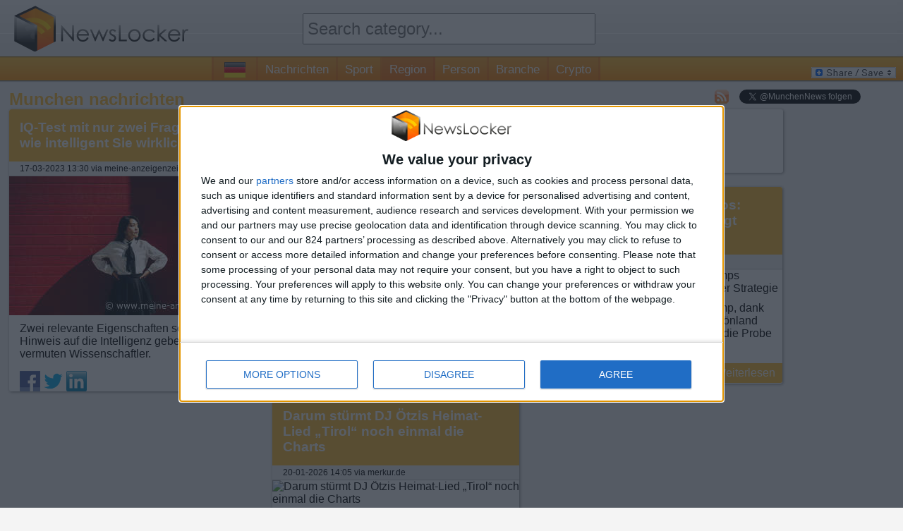

--- FILE ---
content_type: text/html; charset=utf-8
request_url: https://www.newslocker.com/de-de/region/munchen/iq-test-mit-nur-zwei-fragen-verrt-wie-intelligent-sie-wirklich-sind/
body_size: 66306
content:
<!--6352-Munchen-Immer als erstes informiert �ber die Neuigkeiten aus {category}. Verpassen sie ab jetzt nichts mehr in ihrer Region!--><!DOCTYPE html>

	<html xmlns="https://www.w3.org/1999/xhtml" xml:lang="de" lang="de">
	
	<head>
		<meta http-equiv="content-type" content="text/html; charset=UTF-8" />
		<link rel="stylesheet" type="text/css" href="/css/style.css" />
		<link rel="amphtml" href="https://amp.newslocker.com/de-de/region/munchen/iq-test-mit-nur-zwei-fragen-verrt-wie-intelligent-sie-wirklich-sind/" />
		<!--<script type="text/javascript" src="/js/maxrating.js"></script> 
		<script type="text/javascript" src="/js/showhide.js"></script> -->
				<!-- InMobi Choice. Consent Manager Tag v3.0 (for TCF 2.2) -->
<script type="text/javascript" async=true>
(function() {
  var host = window.location.hostname;
  var element = document.createElement('script');
  var firstScript = document.getElementsByTagName('script')[0];
  var url = 'https://cmp.inmobi.com'
    .concat('/choice/', '5XwRN1NAFRyH4', '/', host, '/choice.js?tag_version=V3');
  var uspTries = 0;
  var uspTriesLimit = 3;
  element.async = true;
  element.type = 'text/javascript';
  element.src = url;

  firstScript.parentNode.insertBefore(element, firstScript);

  function makeStub() {
    var TCF_LOCATOR_NAME = '__tcfapiLocator';
    var queue = [];
    var win = window;
    var cmpFrame;

    function addFrame() {
      var doc = win.document;
      var otherCMP = !!(win.frames[TCF_LOCATOR_NAME]);

      if (!otherCMP) {
        if (doc.body) {
          var iframe = doc.createElement('iframe');

          iframe.style.cssText = 'display:none';
          iframe.name = TCF_LOCATOR_NAME;
          doc.body.appendChild(iframe);
        } else {
          setTimeout(addFrame, 5);
        }
      }
      return !otherCMP;
    }

    function tcfAPIHandler() {
      var gdprApplies;
      var args = arguments;

      if (!args.length) {
        return queue;
      } else if (args[0] === 'setGdprApplies') {
        if (
          args.length > 3 &&
          args[2] === 2 &&
          typeof args[3] === 'boolean'
        ) {
          gdprApplies = args[3];
          if (typeof args[2] === 'function') {
            args[2]('set', true);
          }
        }
      } else if (args[0] === 'ping') {
        var retr = {
          gdprApplies: gdprApplies,
          cmpLoaded: false,
          cmpStatus: 'stub'
        };

        if (typeof args[2] === 'function') {
          args[2](retr);
        }
      } else {
        if(args[0] === 'init' && typeof args[3] === 'object') {
          args[3] = Object.assign(args[3], { tag_version: 'V3' });
        }
        queue.push(args);
      }
    }

    function postMessageEventHandler(event) {
      var msgIsString = typeof event.data === 'string';
      var json = {};

      try {
        if (msgIsString) {
          json = JSON.parse(event.data);
        } else {
          json = event.data;
        }
      } catch (ignore) {}

      var payload = json.__tcfapiCall;

      if (payload) {
        window.__tcfapi(
          payload.command,
          payload.version,
          function(retValue, success) {
            var returnMsg = {
              __tcfapiReturn: {
                returnValue: retValue,
                success: success,
                callId: payload.callId
              }
            };
            if (msgIsString) {
              returnMsg = JSON.stringify(returnMsg);
            }
            if (event && event.source && event.source.postMessage) {
              event.source.postMessage(returnMsg, '*');
            }
          },
          payload.parameter
        );
      }
    }

    while (win) {
      try {
        if (win.frames[TCF_LOCATOR_NAME]) {
          cmpFrame = win;
          break;
        }
      } catch (ignore) {}

      if (win === window.top) {
        break;
      }
      win = win.parent;
    }
    if (!cmpFrame) {
      addFrame();
      win.__tcfapi = tcfAPIHandler;
      win.addEventListener('message', postMessageEventHandler, false);
    }
  };

  makeStub();

  var uspStubFunction = function() {
    var arg = arguments;
    if (typeof window.__uspapi !== uspStubFunction) {
      setTimeout(function() {
        if (typeof window.__uspapi !== 'undefined') {
          window.__uspapi.apply(window.__uspapi, arg);
        }
      }, 500);
    }
  };

  var checkIfUspIsReady = function() {
    uspTries++;
    if (window.__uspapi === uspStubFunction && uspTries < uspTriesLimit) {
      console.warn('USP is not accessible');
    } else {
      clearInterval(uspInterval);
    }
  };

  if (typeof window.__uspapi === 'undefined') {
    window.__uspapi = uspStubFunction;
    var uspInterval = setInterval(checkIfUspIsReady, 6000);
  }
})();
</script>
<!-- End InMobi Choice. Consent Manager Tag v3.0 (for TCF 2.2) -->

		<!-- Monumetric -->
		<!--<script type="text/javascript" src="/js/monumetric.prebid.js" data-cfasync="false"></script>-->
		<!--
		<script type="text/javascript" src="//monu.delivery/site/b/c/9886e9-a6bb-496d-96b0-b50f56b59daa.js" data-cfasync="false"></script>
		-->

		
		<!-- //START JUSTPREMIUM -->
		<!--
		<script async src="https://securepubads.g.doubleclick.net/tag/js/gpt.js"></script>

		<script type="text/javascript" src="/js/prebid4.2.0.js"></script> 
		-->
		
		<!-- //END JUSTPREMIUM -->

		<script type="text/javascript" src="https://code.jquery.com/jquery-1.11.1.min.js"></script> 
		<link rel="stylesheet" type="text/css" href="/css/flags32.css"/>
		
	
		<title>IQ-Test mit nur zwei Fragen verrät, wie intelligent Sie wirklich sind - Munchen nachrichten - NewsLocker</title>		
		<meta name="description" content="Zwei relevante Eigenschaften sollen einen Hinweis auf die Intelligenz geben k&ouml;nnen, vermuten Wissenschaftler." />
		<link rel="shortcut icon" type="image/png" href="/images/newslocker-cube-favicon.png" />
	
		<meta property="og:title" content="IQ-Test mit nur zwei Fragen verrät, wie intelligent Sie wirklich sind - Munchen nachrichten - NewsLocker" />
		<meta property="og:description" content="Zwei relevante Eigenschaften sollen einen Hinweis auf die Intelligenz geben k&ouml;nnen, vermuten Wissenschaftler." />
		<meta property="og:type" content="website" />
		<meta property="og:url" content="https://www.newslocker.com/de-de/region/munchen/iq-test-mit-nur-zwei-fragen-verrt-wie-intelligent-sie-wirklich-sind/" />
		<meta property="og:image" content="https://img.newslocker.com/2023/03/17/287917735_350.jpg" />
		<meta property="og:site_name" content="Newslocker" />
		<meta property="fb:admins" content="1335791813" />

		<meta name="robots" content="index">
		    			
		
	<meta name="google-site-verification" content="wAInSoPxz3OEgOXCHtETx-x7ukmlX40FRoiPZpO7ww4" />
    <meta name="msvalidate.01" content="2F0DB39856FAA0E47C70E9E1FF8653AA" />

	<script async src="https://www.googletagmanager.com/gtag/js?id=G-ZK925QQ6H8"></script>
	<script>
	  window.dataLayer = window.dataLayer || [];
	  function gtag(){dataLayer.push(arguments);}
	  gtag('js', new Date());

	  gtag('config', 'G-ZK925QQ6H8', {
	    'linker': {
	      'domains': ['newslocker.com', 'm.newslocker.com'] // Replace with your actual domains
	    }
	});
	</script>
    
    
    <!-- moneytizer consentment EU -->
    <!--
    <script type="text/javascript" async="async" >
    var elem=document.createElement('script');elem.src='https://quantcast.mgr.consensu.org/cmp.js';elem.async=true;elem.type="text/javascript";var scpt=document.getElementsByTagName('script')[0];scpt.parentNode.insertBefore(elem,scpt);(function(){var gdprAppliesGlobally=false;function addFrame(){if(!window.frames['__cmpLocator']){if(document.body){var body=document.body,iframe=document.createElement('iframe');iframe.style='display:none';iframe.name='__cmpLocator';body.appendChild(iframe);}else{setTimeout(addFrame,5);}}} addFrame();function cmpMsgHandler(event){var msgIsString=typeof event.data==="string";var json;if(msgIsString){json=event.data.indexOf("__cmpCall")!=-1?JSON.parse(event.data):{};}else{json=event.data;} if(json.__cmpCall){var i=json.__cmpCall;window.__cmp(i.command,i.parameter,function(retValue,success){var returnMsg={"__cmpReturn":{"returnValue":retValue,"success":success,"callId":i.callId}};event.source.postMessage(msgIsString?JSON.stringify(returnMsg):returnMsg,'*');});}} window.__cmp=function(c){var b=arguments;if(!b.length){return __cmp.a;} else if(b[0]==='ping'){b[2]({"gdprAppliesGlobally":gdprAppliesGlobally,"cmpLoaded":false},true);}else if(c=='__cmp'){return false;}else{if(typeof __cmp.a==='undefined'){__cmp.a=[];} __cmp.a.push([].slice.apply(b));}}
    	window.__cmp.gdprAppliesGlobally=gdprAppliesGlobally;window.__cmp.msgHandler=cmpMsgHandler;if(window.addEventListener){window.addEventListener('message',cmpMsgHandler,false);} else{window.attachEvent('onmessage',cmpMsgHandler);}})();window.__cmp('init',{'Language':'en','Initial Screen Body Text Option':1,'Publisher Name':'Moneytizer','Default Value for Toggles':'off','UI Layout':'banner','No Option':false,});
	</script>
    <style>
        .qc-cmp-button,.qc-cmp-button.qc-cmp-secondary-button:hover{background-color:#000 !important;border-color:#000 !important}.qc-cmp-button:hover,.qc-cmp-button.qc-cmp-secondary-button{background-color:transparent !important;border-color:#000 !important}.qc-cmp-alt-action,.qc-cmp-link{color:#000 !important}.qc-cmp-button,.qc-cmp-button.qc-cmp-secondary-button:hover{color:#fff !important}.qc-cmp-button:hover,.qc-cmp-button.qc-cmp-secondary-button{color:#000 !important}.qc-cmp-small-toggle,.qc-cmp-toggle{background-color:#000 !important;border-color:#000 !important}.qc-cmp-main-messaging,.qc-cmp-messaging,.qc-cmp-sub-title,.qc-cmp-privacy-settings-title,.qc-cmp-purpose-list,.qc-cmp-tab,.qc-cmp-title,.qc-cmp-vendor-list,.qc-cmp-vendor-list-title,.qc-cmp-enabled-cell,.qc-cmp-toggle-status,.qc-cmp-table,.qc-cmp-table-header{color:#000 !important}.qc-cmp-ui{background-color:#fff !important}.qc-cmp-table,.qc-cmp-table-row{border:1px solid !important;border-color:#000 !important}#qcCmpButtons a{text-decoration:none !important}#qcCmpButtons button{margin-top:65px}.qc-cmp-qc-link-container{display:none}
    </style>
-->

    
    <!-- Begin Cookie Consent plugin by Silktide - http://silktide.com/cookieconsent
	<script type="text/javascript">
       window.cookieconsent_options = {"learnMore":"Learn more","link":"http://www.privacy-policy.nl/www.newslocker.com/","theme":"light-bottom"};    </script>
    
    <script type="text/javascript" src="//cdnjs.cloudflare.com/ajax/libs/cookieconsent2/1.0.9/cookieconsent.min.js"></script> -->
    <!-- End Cookie Consent plugin -->
    
    <!-- Uit ivm moneytizer ads 10 dec
	<script async src="//pagead2.googlesyndication.com/pagead/js/adsbygoogle.js"></script>
	<script>
	     (adsbygoogle = window.adsbygoogle || []).push({
	          google_ad_client: "ca-pub-6292701132361268",
	          enable_page_level_ads: true
	     });
	</script>
	-->
    
	</head>
	<!--<body onload="Dropdown_Select.init();">-->
    <body>
	
	<div id="container">
		
		<div id="header">
			
		
			<div class="headerblock">
				<div id="logo">
					<a href="https://www.newslocker.com"><img src="/images/newslocker-logo.png" alt="NewsLocker" style="margin-top:8px;" /></a>
				</div>
			</div>
			
			<div class="headerblock">
				<div id="categories">
					<form method="get" action="/search/" name="search" enctype="text/plain"><!--<img src="/images/searchbutton-small.png" class="searchbutton-small" height="20" alt="search" />--><input type="text" id="category" name="q" class="text-input valid" autocomplete="off" placeholder="Search category..." class="searchbar" style="height:40px; width:95%;font-size:18pt;margin-top:14px;padding:0 5px"><input type="hidden" name="lang" value="de-de" /></form>					
					
				</div>
			</div>
			
			<div class="headerblock">
				
			</div>
		
		</div>
		
		
		<div id="menu"><span id="country-flag" class="f32"><span class="flag de"></span> <a href="/es-do/" class="flag do"></a> <a href="/es-cr/" class="flag cr"></a> <a href="/es-bo/" class="flag bo"></a> <a href="/es-cl/" class="flag cl"></a> <a href="/es-ec/" class="flag ec"></a> <a href="/es-ve/" class="flag ve"></a> <a href="/es-pe/" class="flag pe"></a> <a href="/es-co/" class="flag co"></a> <a href="/en-ng/" class="flag ng"></a> <a href="/es-ar/" class="flag ar"></a> <a href="/en-au/" class="flag au"></a> <a href="/nl-be/" class="flag be"></a> <a href="/pt-br/" class="flag br"></a> <a href="/en-ca/" class="flag ca"></a> <a href="/es-es/" class="flag es"></a> <a href="/fr-fr/" class="flag fr"></a> <a href="/en-in/" class="flag in"></a> <a href="/it-it/" class="flag it"></a> <a href="/es-mx/" class="flag mx"></a> <a href="/pt-pt/" class="flag pt"></a> <a href="/nl-nl/" class="flag nl"></a> <a href="/en-uk/" class="flag gb"></a> <a href="/en-us/" class="flag us"></a> </span><a href="https://www.newslocker.com/de-de/nachrichten/" title="nachrichten" class="cat-navigation " id="nachrichten">Nachrichten</a><a href="https://www.newslocker.com/de-de/sport/" title="sport" class="cat-navigation " id="sport">Sport</a><a href="https://www.newslocker.com/de-de/region/" title="region" class="cat-navigation currentpage" id="region">Region</a><a href="https://www.newslocker.com/de-de/person/" title="person" class="cat-navigation " id="person">Person</a><a href="https://www.newslocker.com/de-de/branche/" title="branche" class="cat-navigation " id="branche">Branche</a><a href="https://www.newslocker.com/de-de/crypto/" title="crypto" class="cat-navigation " id="crypto">Crypto</a>
			
				<div id="addtoany">
	<!-- AddToAny BEGIN -->
	<a class="a2a_dd" href="https://www.addtoany.com/share_save"><img src="https://static.addtoany.com/buttons/share_save_120_16.gif" width="120" height="16" style="border:0;" alt="Share/Bookmark"/></a>
	<!-- AddToAny END -->
	</div>
	
		</div>
		
		
		<div id="content">
		
				
		<style type="text/css">
			#newscontainer{
				-webkit-transition: all 0.8s ease-out;
				transition: all 0.8s ease-out;
			}
			.blur{
				-webkit-filter: blur(5px);
				-moz-filter: blur(3px);
				-o-filter: blur(3px);
				-ms-filter: blur(3px);
				filter: blur(3px);
				opacity: 0.95;	
				z-index:314748368;
			}
			div#newsletter-popup-container{
				width:600px;
				position:fixed;
				/*z-index:3;*/
				z-index:314748369;
				display:none;
				margin-top:60px;
				margin-left:-300px;
				left:50%;
				right:50%;
			}
			div#newsletter-popup{
				width:100%;
				/*height:400px;*/
				padding:20px;
				
				/* Fallback for web browsers that doesn't support RGBa */
				background: rgb(255, 255, 255);
				/* RGBa with 0.6 opacity */
				background: rgba(255, 255, 255, 0.95);
				
				-webkit-border-radius: 5px;
				-moz-border-radius: 5px;
				border-radius: 5px;
				
				-webkit-box-shadow: 2px 2px 5px 0px rgba(150, 150, 150, 0.75);
				-moz-box-shadow:    2px 2px 5px 0px rgba(150, 150, 150, 0.75);
				box-shadow:         2px 2px 5px 0px rgba(150, 150, 150, 0.75);
			}
			
			i.close-popup{
				cursor:pointer;
				cursor:hand;
				float:right;
				color:#CCC;	
			}
			a.close-popup{
				text-align:right;
				color:#bbb;	
				text-decoration:none;
			}
			a.close-popup.text:hover{
				text-decoration:underline;
			}
			
			div#big-text{
				font-size: 19pt;
			}
			div#big-text span.category-name{
				color:#FFBC2F;
				font-weight:bold;
			}
			
			.icon-email{
				height:32px;
				width:32px;
				border: none;
				cursor: pointer;
				color:white;
				background-color:black;
				position:relative;
			}
			
			div#email-input{
				width:600px;
				background-color:#ccc;
				line-height:46px;
				height:40px;
				margin-top:20px;
				display:inline-block;
			}
			
			div#email-input i{
				color:#fff;	
				margin:-2px 4px 0 3px;
				font-size:32pt;
				float:left;
			}
			div#email-input input{
				height:32px;
				border:0;
				width:401px;
				font-size:14pt;
				padding-left:5px;
			}
			button#subscribe-button{
				height:40px;
				width:140px;
				background-color:#FFBC2F;
				color:#fff;
				font-size:14pt;	
				border:0;
				float:right;
				cursor:pointer;
				cursor:hand;
			}
			#popup-content2, #popup-content3{
				display:none;
			}
			
			#email-error{
				color:#f00;
				display:none;	
			}
			#notification_approve{
				display:block;
				padding:10px;
				background-color:green;
				color:white;
				border-radius:3px;
				text-align:center;
				font-size:130%;
				font-weight:bold;
				margin-top:10px;
				text-decoration:none;
			}
			#notification_button{
				margin-left:20px;
			}
				
		</style>
		
		<script type="text/javascript">

			
		</script>
		
		<div id="newsletter-popup-container">
			<div id="newsletter-popup">
				<i class="close-popup fa fa-times fa-lg"></i>
				
				<div id="popup-content1">
				
					<div id="big-text">
						Do you want to stay up to date of all the news about <span class="category-name">Munchen</span>? Turn on push notifications and don't miss anything!					</div>
					
					<a href="#" id="notification_approve">Keep me up to date!</a>

                    <div style="text-align:right;margin-top:20px;"><a href="#" class="close-popup text">No thanks, just show me the news</a></div>
					
				</div>
				
				<div id="popup-content2">
					<div id="big-text">
						<i class="fa fa-spinner fa-spin"></i> Waiting for approval in browser..					</div>
				</div>
				
				<div id="popup-content3">
					<div id="big-text">
						Registration successful!					</div>
				</div>
				
				
				
			</div>
		</div>


			<script src="https://www.gstatic.com/firebasejs/7.8.1/firebase-app.js"></script>
			<script src="https://www.gstatic.com/firebasejs/7.8.1/firebase-messaging.js"></script>
			<script>
				if (firebase.messaging.isSupported()) {
				  firebase.initializeApp({
				    apiKey: "AIzaSyDshW8PhnyEWM9wAoK5pd0JBVxYJMIFyBE",
				    authDomain: "newslocker.firebaseapp.com",
				    databaseURL: "https://newslocker.firebaseio.com",
				    projectId: "newslocker",
				    storageBucket: "newslocker.appspot.com",
				    messagingSenderId: "691366157272",
				    appId: "1:691366157272:web:15234f91d522a311ccf0ad",
				    measurementId: "G-9G2EG1GFVK"
				  });

				  const messaging = firebase.messaging();
				  messaging.usePublicVapidKey('BPwSxozTdCiquiYtyBoMTUOpckMrUhONYJQ38vbRYSHmThpQxyeOMF9jet_dA6px6jn3OLNe6xj4fZiFCuhvXf4');

				  // Callback fired if Instance ID token is updated.
				  messaging.onTokenRefresh(() => {
				    messaging.getToken().then((refreshedToken) => {
				      console.log('Token refreshed.');
				      // Indicate that the new Instance ID token has not yet been sent to the
				      // app server.
				      setTokenSentToServer(false);
				      // Send Instance ID token to app server.
				      sendTokenToServer(refreshedToken);
				      // [START_EXCLUDE]
				      // Display new Instance ID token and clear UI of all previous messages.
				      checkStatus();
				      // [END_EXCLUDE]
				    }).catch((err) => {
				      console.log('Unable to retrieve refreshed token ', err);
				      showToken('Unable to retrieve refreshed token ', err);
				    });
				  });

				  // Handle incoming messages. Called when:
				  // - a message is received while the app has focus
				  // - the user clicks on an app notification created by a service worker
				  //   `messaging.setBackgroundMessageHandler` handler.
				  messaging.onMessage((payload) => {
				    console.log('Message received. ', payload);
				    // [START_EXCLUDE]
				    // Update the UI to include the received message.
				    appendMessage(payload);
				    // [END_EXCLUDE]
				  });

				  function checkStatus() {
				    // [START get_token]
				    // Get Instance ID token. Initially this makes a network call, once retrieved
				    // subsequent calls to getToken will return from cache.
				    messaging.getToken().then((currentToken) => {
				      if (currentToken) {
				        sendTokenToServer(currentToken);
				      } else {
				        // Show permission request.
				        console.log('No Instance ID token available. Request permission to generate one.');
				        setTokenSentToServer(false);
				      }
				    }).catch((err) => {
				      console.log('An error occurred while retrieving token. ', err);
				      showToken('Error retrieving Instance ID token. ', err);
				      setTokenSentToServer(false);
				    });
				    // [END get_token]
				  }

				  // Send the Instance ID token your application server, so that it can:
				  // - send messages back to this app
				  // - subscribe/unsubscribe the token from topics
				  function sendTokenToServer(currentToken) {
				    if (!isTokenSentToServer()) {
				      console.log('Sending token to server...');
				      topic = 6352;
				      $.post("/ajax/subscribe_notifications.php", { action: 'subscribe', token: currentToken, category: topic}).done(function(data){

				      		console.log(data);

							$('#popup-content2').hide();

							if(data == 'SUCCESS_EXISTING_USER' || data == 'SUCCESS_NEW_USER'){

								if(data == 'SUCCESS_EXISTING_USER'){
									//track event for subscribing by existing user
									//vervangen voor ga4 _gaq.push(['_trackEvent', 'NotificationPopup', 'Subscribe', 'Added subscription (existing user)']);
								}else{
									//track event for subscribing by new user
									//vervangen voor ga4 _gaq.push(['_trackEvent', 'NotificationPopup', 'Subscribe', 'Added subscription (new user)']);
								}

								addTopicToLocalStorage(topic);
								updateNotificationButton();
								
								notificationTitle = 'Munchen';
								notificationOptions = {
								body: 'Registration successful!',
								icon: '/images/newslocker-cube.png'
								};

								new Notification(notificationTitle,notificationOptions);

								closePopup();

				      		}else{

				      		}
				      });
				      // TODO(developer): Send the current token to your server.
				      setTokenSentToServer(true);
				    } else {
				      console.log('Token already sent to server so won\'t send it again ' +
				          'unless it changes');
				    }

				  }

				  function changeSubscription(topic, method){
				  	messaging.getToken().then((currentToken) => {
				  		if(currentToken){
					  		$.post("/ajax/subscribe_notifications.php", { action: method, token: currentToken, category: topic}).done(function(data){

								if(data == 'SUCCESS_EXISTING_USER' || data == 'SUCCESS_NEW_USER'){

									if(data == 'SUCCESS_EXISTING_USER'){
										//track event for subscribing by existing user
										gtag('event', 'Subscribe', {
										  'event_category': 'NotificationPopup',
										  'event_label': 'Added subscription (existing user)'
										});
									}else{
										//track event for subscribing by new user
										gtag('event', 'Subscribe', {
										  'event_category': 'NotificationPopup',
										  'event_label': 'Added subscription (new user)'
										});
									}

									addTopicToLocalStorage(topic);
									updateNotificationButton();
									
									notificationTitle = 'Munchen';
									notificationOptions = {
									body: 'Registration successful!',
									icon: '/images/newslocker-cube.png'
									};

									new Notification(notificationTitle,notificationOptions);

								}else if(data == 'SUCCESS_REMOVE_TOPIC'){
										//track event for subscribing by existing user
										gtag('event', 'Unsubscribe', {
										  'event_category': 'NotificationPopup',
										  'event_label': 'Removed topic subscription'
										});
										removeTopicFromLocalStorage(topic);
										updateNotificationButton();
								}
							});
					  	}

				      setTokenSentToServer(true);
					});


				  }

				  function isSubscribedToTopic(topic){
				  	subscribedTopics = window.localStorage.getItem('subscribedTopics');
					if(subscribedTopics){
						subscribedTopicsArray = JSON.parse(subscribedTopics);
						if(subscribedTopicsArray.includes(topic)){
							return true;
						}else{
							return false;
						}
					}else{
						return false;
					}
				  }

				  function addTopicToLocalStorage(topic){
				  	subscribedTopics = window.localStorage.getItem('subscribedTopics');
					if(subscribedTopics){
						subscribedTopicsArray = JSON.parse(subscribedTopics);
						if(!subscribedTopicsArray.includes(topic)){
							subscribedTopicsArray.push(topic);
						}
					}else{
						subscribedTopicsArray = [];
						subscribedTopicsArray.push(topic);
					}
					subscribedTopics = JSON.stringify(subscribedTopicsArray);

					window.localStorage.setItem('subscribedTopics', subscribedTopics);
				  }


				  function removeTopicFromLocalStorage(topic){
				  	subscribedTopics = window.localStorage.getItem('subscribedTopics');
					if(subscribedTopics){
						subscribedTopicsArray = JSON.parse(subscribedTopics);
						if(subscribedTopicsArray.includes(topic)){
							subscribedTopicsArray = subscribedTopicsArray.filter(item => item !== topic);
						}

						subscribedTopics = JSON.stringify(subscribedTopicsArray);
					}

					window.localStorage.setItem('subscribedTopics', subscribedTopics);
				  }

				  function isTokenSentToServer() {
				    return window.localStorage.getItem('sentToServer') === '1';
				  }

				  function setTokenSentToServer(sent) {
				    window.localStorage.setItem('sentToServer', sent ? '1' : '0');
				  }

				  function requestPermission() {
				    console.log('Requesting permission...');
				    // [START request_permission]
				    Notification.requestPermission().then((permission) => {
				      if (permission === 'granted') {
				        console.log('Notification permission granted.');
				        // TODO(developer): Retrieve an Instance ID token for use with FCM.
				        // [START_EXCLUDE]
				        // In many cases once an app has been granted notification permission,
				        // it should update its UI reflecting this.
				        checkStatus();
				        // [END_EXCLUDE]
				      } else {
				        console.log('Unable to get permission to notify.');
						closePopup();

				      }
				    });
				    // [END request_permission]
				  }

					function closePopup(){
						$('#newsletter-popup-container').fadeOut(800);
						$('#newscontainer').removeClass('blur');
					}

					function updateNotificationButton(){
						if(isSubscribedToTopic(6352)){
							$('#notification_button').html('<img src="/images/bell-on.png" height="20" />');
						}else{
							$('#notification_button').html('<img src="/images/bell-off.png" height="20" />');
						}
					}

					function setCookie(cname, cvalue, exdays, path) {
					  var d = new Date();
					  d.setTime(d.getTime() + (exdays*24*60*60*1000));
					  var expires = "expires="+ d.toUTCString();
					  document.cookie = cname + "=" + cvalue + ";" + expires + ";path=" + path;
					}

					function getCookie(cname) {
					  var name = cname + "=";
					  var decodedCookie = decodeURIComponent(document.cookie);
					  var ca = decodedCookie.split(';');
					  for(var i = 0; i <ca.length; i++) {
					    var c = ca[i];
					    while (c.charAt(0) == ' ') {
					      c = c.substring(1);
					    }
					    if (c.indexOf(name) == 0) {
					      return c.substring(name.length, c.length);
					    }
					  }
					  return "";
					}

					$(document).ready(function(){

						updateNotificationButton();

						//$('.viewarticle').click(function(){
						if(getCookie('notification_popup') === ""){
							if(!isSubscribedToTopic(6352)){
								//track event for showing popup
								//vervangen voor ga4 _gaq.push(['_trackEvent', 'NotificationPopup', 'Subscribe', 'Show']);
								$('#newsletter-popup-container').delay(1000).fadeIn(800);
								$('#newscontainer').addClass('blur');

								setCookie("notification_popup", 'yes', 2, '/'); //expires in 2,5 days
							}
						}
						//})

						$('#notification_approve').click(function(e){
							e.preventDefault();
							requestPermission();
							//vervangen voor ga4 _gaq.push(['_trackEvent', 'NotificationPopup', 'Subscribe', 'Approve popup']);
							$('#popup-content1').hide();
							$('#popup-content2').show();
						});
						
						$('.close-popup').click(function(e){
							e.preventDefault();
							//track event for closing popup
							//vervangen voor ga4 _gaq.push(['_trackEvent', 'NotificationPopup', 'Subscribe', 'Close']);
							closePopup();
						});

						$('#notification_button').click(function(){
							topic = 6352;
							if(isSubscribedToTopic(topic)){
								changeSubscription(topic, 'unsubscribe');
							}else{
								changeSubscription(topic, 'subscribe');
							}
						});

					});

				}
				</script>

		<link rel="stylesheet" type="text/css" href="/css/component.css" />

<script src="/js/modernizr.custom.js"></script>
<style type="text/css">
	body, #newscontainer, #pagecontainer, .homepagelinks{
		background-color:#f4f4f4;
	}
	#newscontainer{
		margin-top:15px;
		display:block;	
		margin:auto;
	}
	#pagecontainer{
		display:block;	
		margin:auto;
		-webkit-border-radius: 7px;
		-moz-border-radius: 7px;
		border-radius: 7px;	
		position:relative;
		z-index:3;
	}
	
	.item { width: 350px; }
	.item.double-width { width: 725px; }
	.item.triple-width { width: 1100px; }
	
	.item.ad { 
		width:300px;
		margin:0px 7px;
		height:653px!important;
		margin-bottom:20px;
	}
	/*
	.item.ad { 
		width:336px;
		margin:0px 7px;
		height:333px!important;
		margin-bottom:20px;
	}
	*/
	
	.item.ad.pos-1 { 
		width:728px;
		/*width:970px;*/
		margin:0px -4px;
		height:90px!important;
		/*height:250px!important;
		margin-left:60px;*/
		margin-bottom:20px;
	}
	.item.adlong{
		width:300px;
		margin:0px 7px;
		height:656px!important;
		margin-bottom:20px;
	}
	.item.adstorystack{
		width:336px;
		margin:0px 7px;
		margin-bottom:20px;	
		height:656px!important;
	}
	
	.item.ad.pos-2 iframe, .item.ad.pos-3 iframe{
		/*width:338px!important;*/
		/*height:280px!important;*/
	}
	
	.ibbBanner, .ibbBanner div, .ibbBanner div iframe{
		width:336px!important;
		height:280px!important;
	}
	
	.item.radio{
		height:470px!important;
	}
	.item.youtube{
		width:1087px!important;
		height:664px!important;
	}
	
	.item {
		overflow:hidden;
		word-break:break-word;
		font-size:12pt;
		line-height:normal;
		-webkit-border-radius: 3px;
		-moz-border-radius: 3px;
		border-radius: 3px;	
		background-color:#fff;
		margin-bottom:20px;
		
		-moz-box-shadow: 1px 1px 4px #888;
		-webkit-box-shadow: 1px 1px 4px #888;
		box-shadow: 1px 1px 4px #888;
		
		border:0px!important;
		padding:0px!important;
		
		display:block;	
	}
	.item h2, .likeh2item{
		display:block;	
	}
	/*
	.item.blur{	
	  -webkit-filter: blur(3px);
	  -moz-filter: blur(3px);
	  -ms-filter: blur(3px);
	  -o-filter: blur(3px);
	  filter: blur(3px);	
	}
	.item.blur:hover{	
	  -webkit-filter: none;
	  -moz-filter: none;
	  -ms-filter: none;
	  -o-filter: none;
	  filter: none;	
	}
	*/
	.item h2 a, .likeh2item a{
		display:block;
		padding:15px;
		background-color:#FFBC2F;
		color:#fff !important;
		font-size:14pt;
		-webkit-border-radius: 3px 3px 0 0;
		-moz-border-radius: 3px 3px 0 0;
		border-radius: 3px 3px 0 0;	
	}
	.item h2 .flag{
		margin-right:10px;
	}
	.item h2 .f32 .flag{
    	margin-top: -9px;
	}
	.item a:visited, .item-read-more a:visited{
		background-color:#CCC;	
	}
	.item.w2 { width: 50%; }
	.content{
		padding:15px;	
	}
	.item-date{
		margin-bottom:1px;
		font-size:9pt;
		background-color:#EEE;	
		padding: 3px 15px;
		-moz-box-shadow: 0px 1px 1px #CCC;
		-webkit-box-shadow: 0px 1px 1px #CCC;
		box-shadow: 0px 1px 1px #CCC;
	}
	.item-date a{
		color:#000;
		text-decoration:none;
		display:inline !important;
	}
	.item-date a:hover{
		text-decoration:underline!important;	
	}
	.social-share{
		height:29px;
		margin-left:15px;
		float:left;	
		position:relative;
		bottom:0px;/*-29px;*/
		-webkit-transition: bottom 0.5s ease 1s;
   		-moz-transition: bottom 0.5s ease 1s;
     	-o-transition: bottom 0.5s ease 1s;
    	-ms-transition: bottom 0.5s ease 1s;
        transition: bottom 0.5s ease 1s;
		clear:both;
		
	}
	.item:hover > .social-share{
		bottom:0px;	
		-webkit-transition: bottom 0.5s ease 0s;
   		-moz-transition: bottom 0.5s ease 0s;
     	-o-transition: bottom 0.5s ease 0s;
    	-ms-transition: bottom 0.5s ease 0s;
        transition: bottom 0.5s ease 0s;
	}
	.social-share a{
		display:inline-block !important;	
	}
	.item-read-more a{
		background-color:#FFBC2F;
		color:#fff !important;
		padding:5px 10px;
		float:right;
		font-size:12pt;
		text-decoration:none;
		
		-webkit-border-radius: 3px 0 3px 0;
		-moz-border-radius: 3px 0 3px 0;
		border-radius: 3px 0 3px 0;	
	}
	.item-img{
		/*max-height:250px;*/
		max-width:100%;
		float:left;
		margin:0 10px 10px 0;	
		width:100%;
	}
	
	
	/* Effect 4: fall perspective */
	.grid.effect-4 {
		perspective: 1300px;
	}
	 
	.grid.effect-4 li {
		transform-style: preserve-3d;
	}
	 
	.grid.effect-4 li.animate {
		transform: translateZ(400px) translateY(300px) rotateX(-90deg);
		animation: fallPerspective .8s ease-in-out forwards;
	}
	 
	@keyframes fallPerspective {
		100% { transform: translateZ(0px) translateY(0px) rotateX(0deg); opacity: 1; }
	}

	.homepage-column{
		width:20%;
		min-width:200px;
		color:#000;
		display:inline-block;
		vertical-align:top;
		text-align:left;
	}
	.homepagelinks{
		display:none;	
		padding:15px;
		position:relative;
		z-index:314748372;
		margin-bottom:20px;
		
		-webkit-border-radius: 0 0 7px 7px;
		-moz-border-radius: 0 0 7px 7px;
		border-radius: 0 0 7px 7px;
	}
	
	.cat-navigation, #country-flag {
		display: inline-block;
		margin-top: 1px;
		height: 33px;
		padding: 0px 10px;
		background-color: rgba(216, 57, 19, 0.2);
		border-right: 3px solid rgba(216, 57, 19, 0.2);
		color: #fff;
		text-decoration: none;
		font-size: 13pt;
	}
	a.cat-navigation:first-child, #country-flag{
		border-left: 3px solid rgba(216, 57, 19, 0.2);
	}
	.cat-navigation.active, .cat-navigation.currentpage{
		background-color: rgba(216, 57, 19, 0.4);
	}
	
	#country-flag{
		z-index:314748373;
		position: relative;
		vertical-align: top;
		direction: rtl;
		overflow-x:hidden;
		width:40px;	}
	#country-flag img{
		position: relative;
		top:3px;
	}
	
	#all-flags{
		display:none;
		background-color:#f4f4f4;
		-webkit-border-radius: 0 0 7px 7px;
		-moz-border-radius: 0 0 7px 7px;
		border-radius: 0 0 7px 7px;
	}
	#archive{
		text-align:center;
	}
	.archive-button{
		display:inline-block;
		padding:6px 10px;
		background-color:#dedede;
		color:#666;
		-webkit-border-radius: 7px 7px 7px 7px;
		-moz-border-radius: 7px 7px 7px 7px;
		border-radius: 7px 7px 7px 7px;
		margin:4px;
		text-decoration:none;
	}
	.archive-button.current-archive{
		background-color:#8e8e8e;
		color:#fff;
	}
	.close-cats{
		padding:5px 8px;
		border-radius:5px;
		background-color:#e6e6e6;
	}
</style>

<link rel="stylesheet" href="//ajax.googleapis.com/ajax/libs/jqueryui/1.11.1/themes/smoothness/jquery-ui.css" />
<script src="//ajax.googleapis.com/ajax/libs/jqueryui/1.11.1/jquery-ui.min.js"></script>
<script src="/js/jquery.hoverIntent.minified.js"></script>

<script type="text/javascript">
	var categoryTimer;
	
	function hideCategories(){
		$(".active").removeClass("active");
		$(".open").slideUp(400);
	}
	
	$(document).ready(function(){
		$('.cat-navigation').hoverIntent(function(){
				$(".active").removeClass("active");
				$(this).addClass("active");
				
				toDisplay = '#cat-'+$(this).attr("id");
				$(".open").removeClass("open").slideUp(400,function(){
					$(toDisplay).slideDown(400);
					$(toDisplay).addClass("open");
				});
			},function(){
				//categoryTimer = setTimeout(hideCategories,500);
			}
		);	
		
				$('#country-flag').hoverIntent(
			function(){
				//$('#all-flags').slideDown(400);
				$('#country-flag').animate({width:'960px'},300);
			},
			function(){
				$('#country-flag').animate({width:'40px'},300);
			}
		);
				
		$('.homepagelinks').hover(function(){
			clearTimeout(categoryTimer);
		},function(){
			//hideCategories();
		});
		
	});
</script>

<!--googleoff: snippet--><div id="cat-nachrichten" class="homepagelinks open"><a href="javascript:hideCategories();" class="close-cats">&cross; Close categories</a><br /><br /><div class="homepage-column"><a href="https://www.newslocker.com/de-de/nachrichten/aktuelle-nachrichten/" title="Aktuelle Nachrichten"><img src="/images/newslocker-cube.png" alt="Newslocker" height="20" /> Aktuelle Nachrichten</a><br /><a href="https://www.newslocker.com/de-de/nachrichten/allgemeine-google-news/" title="Allgemeine Google News"><img src="/images/newslocker-cube.png" alt="Newslocker" height="20" /> Allgemeine Google News</a><br /><a href="https://www.newslocker.com/de-de/nachrichten/apps-smartphone/" title="Apps & Smartphone"><img src="/images/newslocker-cube.png" alt="Newslocker" height="20" /> Apps & Smartphone</a><br /><a href="https://www.newslocker.com/de-de/nachrichten/ausland/" title="Ausland"><img src="/images/newslocker-cube.png" alt="Newslocker" height="20" /> Ausland</a><br /><a href="https://www.newslocker.com/de-de/nachrichten/auto/" title="Auto"><img src="/images/newslocker-cube.png" alt="Newslocker" height="20" /> Auto</a><br /><a href="https://www.newslocker.com/de-de/nachrichten/bildung-ausbildung/" title="Bildung & Ausbildung"><img src="/images/newslocker-cube.png" alt="Newslocker" height="20" /> Bildung & Ausbildung</a><br /><a href="https://www.newslocker.com/de-de/nachrichten/christliche-glaube/" title="Christliche Glaube"><img src="/images/newslocker-cube.png" alt="Newslocker" height="20" /> Christliche Glaube</a><br /><a href="https://www.newslocker.com/de-de/nachrichten/club-modezeitschrift/" title="Club & Modezeitschrift"><img src="/images/newslocker-cube.png" alt="Newslocker" height="20" /> Club & Modezeitschrift</a><br /><a href="https://www.newslocker.com/de-de/nachrichten/coronavirus/" title="Coronavirus"><img src="/images/newslocker-cube.png" alt="Newslocker" height="20" /> Coronavirus</a><br /><a href="https://www.newslocker.com/de-de/nachrichten/digital/" title="Digital"><img src="/images/newslocker-cube.png" alt="Newslocker" height="20" /> Digital</a><br /><a href="https://www.newslocker.com/de-de/nachrichten/ebola/" title="Ebola"><img src="/images/newslocker-cube.png" alt="Newslocker" height="20" /> Ebola</a><br /><a href="https://www.newslocker.com/de-de/nachrichten/erotik/" title="Erotik"><img src="/images/newslocker-cube.png" alt="Newslocker" height="20" /> Erotik</a><br /><a href="https://www.newslocker.com/de-de/nachrichten/erziehung-kind/" title="Erziehung & Kind"><img src="/images/newslocker-cube.png" alt="Newslocker" height="20" /> Erziehung & Kind</a><br /><a href="https://www.newslocker.com/de-de/nachrichten/false/" title="False"><img src="/images/newslocker-cube.png" alt="Newslocker" height="20" /> False</a><br /><a href="https://www.newslocker.com/de-de/nachrichten/film/" title="Film"><img src="/images/newslocker-cube.png" alt="Newslocker" height="20" /> Film</a><br /><a href="https://www.newslocker.com/de-de/nachrichten/food-rezepte/" title="Food & Rezepte"><img src="/images/newslocker-cube.png" alt="Newslocker" height="20" /> Food & Rezepte</a><br /><a href="https://www.newslocker.com/de-de/nachrichten/frau/" title="Frau"><img src="/images/newslocker-cube.png" alt="Newslocker" height="20" /> Frau</a><br /><a href="https://www.newslocker.com/de-de/nachrichten/freizeitparks/" title="Freizeitparks"><img src="/images/newslocker-cube.png" alt="Newslocker" height="20" /> Freizeitparks</a><br /></div><div class="homepage-column"><a href="https://www.newslocker.com/de-de/nachrichten/gadgets/" title="Gadgets"><img src="/images/newslocker-cube.png" alt="Newslocker" height="20" /> Gadgets</a><br /><a href="https://www.newslocker.com/de-de/nachrichten/gesundheit/" title="Gesundheit"><img src="/images/newslocker-cube.png" alt="Newslocker" height="20" /> Gesundheit</a><br /><a href="https://www.newslocker.com/de-de/nachrichten/haus-garten/" title="Haus & Garten"><img src="/images/newslocker-cube.png" alt="Newslocker" height="20" /> Haus & Garten</a><br /><a href="https://www.newslocker.com/de-de/nachrichten/internet/" title="Internet"><img src="/images/newslocker-cube.png" alt="Newslocker" height="20" /> Internet</a><br /><a href="https://www.newslocker.com/de-de/nachrichten/job-karriere/" title="Job & karriere"><img src="/images/newslocker-cube.png" alt="Newslocker" height="20" /> Job & karriere</a><br /><a href="https://www.newslocker.com/de-de/nachrichten/kabarett/" title="Kabarett"><img src="/images/newslocker-cube.png" alt="Newslocker" height="20" /> Kabarett</a><br /><a href="https://www.newslocker.com/de-de/nachrichten/kinderbetreuung/" title="Kinderbetreuung"><img src="/images/newslocker-cube.png" alt="Newslocker" height="20" /> Kinderbetreuung</a><br /><a href="https://www.newslocker.com/de-de/nachrichten/konsument/" title="Konsument"><img src="/images/newslocker-cube.png" alt="Newslocker" height="20" /> Konsument</a><br /><a href="https://www.newslocker.com/de-de/nachrichten/kulinarisch/" title="kulinarisch"><img src="/images/newslocker-cube.png" alt="Newslocker" height="20" /> kulinarisch</a><br /><a href="https://www.newslocker.com/de-de/nachrichten/kultur-medien/" title="Kultur & Medien"><img src="/images/newslocker-cube.png" alt="Newslocker" height="20" /> Kultur & Medien</a><br /><a href="https://www.newslocker.com/de-de/nachrichten/kunst-kutlur/" title="Kunst & Kutlur"><img src="/images/newslocker-cube.png" alt="Newslocker" height="20" /> Kunst & Kutlur</a><br /><a href="https://www.newslocker.com/de-de/nachrichten/lifestyle/" title="Lifestyle"><img src="/images/newslocker-cube.png" alt="Newslocker" height="20" /> Lifestyle</a><br /><a href="https://www.newslocker.com/de-de/nachrichten/literatur/" title="Literatur"><img src="/images/newslocker-cube.png" alt="Newslocker" height="20" /> Literatur</a><br /><a href="https://www.newslocker.com/de-de/nachrichten/lustige-videos/" title="Lustige Videos"><img src="/images/newslocker-cube.png" alt="Newslocker" height="20" /> Lustige Videos</a><br /><a href="https://www.newslocker.com/de-de/nachrichten/medien/" title="Medien"><img src="/images/newslocker-cube.png" alt="Newslocker" height="20" /> Medien</a><br /><a href="https://www.newslocker.com/de-de/nachrichten/medizinisch/" title="medizinisch"><img src="/images/newslocker-cube.png" alt="Newslocker" height="20" /> medizinisch</a><br /><a href="https://www.newslocker.com/de-de/nachrichten/mode/" title="Mode"><img src="/images/newslocker-cube.png" alt="Newslocker" height="20" /> Mode</a><br /></div><div class="homepage-column"><a href="https://www.newslocker.com/de-de/nachrichten/musik/" title="Musik"><img src="/images/newslocker-cube.png" alt="Newslocker" height="20" /> Musik</a><br /><a href="https://www.newslocker.com/de-de/nachrichten/nachrichten-videos/" title="Nachrichten-Videos"><img src="/images/newslocker-cube.png" alt="Newslocker" height="20" /> Nachrichten-Videos</a><br /><a href="https://www.newslocker.com/de-de/nachrichten/nachtleben/" title="Nachtleben"><img src="/images/newslocker-cube.png" alt="Newslocker" height="20" /> Nachtleben</a><br /><a href="https://www.newslocker.com/de-de/nachrichten/natur-umwelt/" title="Natur & Umwelt"><img src="/images/newslocker-cube.png" alt="Newslocker" height="20" /> Natur & Umwelt</a><br /><a href="https://www.newslocker.com/de-de/nachrichten/olympia/" title="Olympia"><img src="/images/newslocker-cube.png" alt="Newslocker" height="20" /> Olympia</a><br /><a href="https://www.newslocker.com/de-de/nachrichten/online-gambling/" title="Online Gambling"><img src="/images/newslocker-cube.png" alt="Newslocker" height="20" /> Online Gambling</a><br /><a href="https://www.newslocker.com/de-de/nachrichten/online-trends/" title="Online Trends"><img src="/images/newslocker-cube.png" alt="Newslocker" height="20" /> Online Trends</a><br /><a href="https://www.newslocker.com/de-de/nachrichten/partnerschaft/" title="Partnerschaft"><img src="/images/newslocker-cube.png" alt="Newslocker" height="20" /> Partnerschaft</a><br /><a href="https://www.newslocker.com/de-de/nachrichten/politik-ausland/" title="Politik Ausland"><img src="/images/newslocker-cube.png" alt="Newslocker" height="20" /> Politik Ausland</a><br /><a href="https://www.newslocker.com/de-de/nachrichten/politik-inland/" title="Politik Inland"><img src="/images/newslocker-cube.png" alt="Newslocker" height="20" /> Politik Inland</a><br /><a href="https://www.newslocker.com/de-de/nachrichten/psychologie/" title="Psychologie"><img src="/images/newslocker-cube.png" alt="Newslocker" height="20" /> Psychologie</a><br /><a href="https://www.newslocker.com/de-de/nachrichten/raumfahrt/" title="Raumfahrt"><img src="/images/newslocker-cube.png" alt="Newslocker" height="20" /> Raumfahrt</a><br /><a href="https://www.newslocker.com/de-de/nachrichten/reise/" title="Reise"><img src="/images/newslocker-cube.png" alt="Newslocker" height="20" /> Reise</a><br /><a href="https://www.newslocker.com/de-de/nachrichten/royals/" title="Royals"><img src="/images/newslocker-cube.png" alt="Newslocker" height="20" /> Royals</a><br /><a href="https://www.newslocker.com/de-de/nachrichten/sex-beziehungen/" title="Sex & Beziehungen"><img src="/images/newslocker-cube.png" alt="Newslocker" height="20" /> Sex & Beziehungen</a><br /><a href="https://www.newslocker.com/de-de/nachrichten/social-media/" title="Social Media"><img src="/images/newslocker-cube.png" alt="Newslocker" height="20" /> Social Media</a><br /><a href="https://www.newslocker.com/de-de/nachrichten/spiele/" title="Spiele"><img src="/images/newslocker-cube.png" alt="Newslocker" height="20" /> Spiele</a><br /></div><div class="homepage-column"><a href="https://www.newslocker.com/de-de/nachrichten/sport/" title="Sport"><img src="/images/newslocker-cube.png" alt="Newslocker" height="20" /> Sport</a><br /><a href="https://www.newslocker.com/de-de/nachrichten/sucht/" title="Sucht"><img src="/images/newslocker-cube.png" alt="Newslocker" height="20" /> Sucht</a><br /><a href="https://www.newslocker.com/de-de/nachrichten/technologie/" title="Technologie"><img src="/images/newslocker-cube.png" alt="Newslocker" height="20" /> Technologie</a><br /><a href="https://www.newslocker.com/de-de/nachrichten/tieren/" title="Tieren"><img src="/images/newslocker-cube.png" alt="Newslocker" height="20" /> Tieren</a><br /><a href="https://www.newslocker.com/de-de/nachrichten/tv-kino/" title="TV & Kino"><img src="/images/newslocker-cube.png" alt="Newslocker" height="20" /> TV & Kino</a><br /><a href="https://www.newslocker.com/de-de/nachrichten/ufo/" title="UFO"><img src="/images/newslocker-cube.png" alt="Newslocker" height="20" /> UFO</a><br /><a href="https://www.newslocker.com/de-de/nachrichten/unterhaltung/" title="Unterhaltung"><img src="/images/newslocker-cube.png" alt="Newslocker" height="20" /> Unterhaltung</a><br /><a href="https://www.newslocker.com/de-de/nachrichten/verbrechen/" title="Verbrechen"><img src="/images/newslocker-cube.png" alt="Newslocker" height="20" /> Verbrechen</a><br /><a href="https://www.newslocker.com/de-de/nachrichten/verschworungstheorien-und-alternative/" title="Verschwörungstheorien und alternative"><img src="/images/newslocker-cube.png" alt="Newslocker" height="20" /> Verschwörungstheorien und alternative</a><br /><a href="https://www.newslocker.com/de-de/nachrichten/versicherungen/" title="Versicherungen"><img src="/images/newslocker-cube.png" alt="Newslocker" height="20" /> Versicherungen</a><br /><a href="https://www.newslocker.com/de-de/nachrichten/video-blog/" title="Video-Blog"><img src="/images/newslocker-cube.png" alt="Newslocker" height="20" /> Video-Blog</a><br /><a href="https://www.newslocker.com/de-de/nachrichten/weblogs/" title="Weblogs"><img src="/images/newslocker-cube.png" alt="Newslocker" height="20" /> Weblogs</a><br /><a href="https://www.newslocker.com/de-de/nachrichten/weine/" title="Weine"><img src="/images/newslocker-cube.png" alt="Newslocker" height="20" /> Weine</a><br /><a href="https://www.newslocker.com/de-de/nachrichten/wellness/" title="Wellness"><img src="/images/newslocker-cube.png" alt="Newslocker" height="20" /> Wellness</a><br /><a href="https://www.newslocker.com/de-de/nachrichten/wetter-verkehr/" title="Wetter & Verkehr"><img src="/images/newslocker-cube.png" alt="Newslocker" height="20" /> Wetter & Verkehr</a><br /><a href="https://www.newslocker.com/de-de/nachrichten/wirtschaft/" title="Wirtschaft"><img src="/images/newslocker-cube.png" alt="Newslocker" height="20" /> Wirtschaft</a><br /><a href="https://www.newslocker.com/de-de/nachrichten/wissenschaft/" title="Wissenschaft"><img src="/images/newslocker-cube.png" alt="Newslocker" height="20" /> Wissenschaft</a><br /></div><br /><br /><a href="javascript:hideCategories();" class="close-cats">&cross; Close categories</a></div><div id="cat-sport" class="homepagelinks "><a href="javascript:hideCategories();" class="close-cats">&cross; Close categories</a><br /><br /><div class="homepage-column"><a href="https://www.newslocker.com/de-de/sport/1-fc-koln/" title="1. FC Köln"><img src="/images/newslocker-cube.png" alt="Newslocker" height="20" /> 1. FC Köln</a><br /><a href="https://www.newslocker.com/de-de/sport/american-football/" title="American football"><img src="/images/newslocker-cube.png" alt="Newslocker" height="20" /> American football</a><br /><a href="https://www.newslocker.com/de-de/sport/badminton/" title="Badminton"><img src="/images/newslocker-cube.png" alt="Newslocker" height="20" /> Badminton</a><br /><a href="https://www.newslocker.com/de-de/sport/baseball/" title="Baseball"><img src="/images/newslocker-cube.png" alt="Newslocker" height="20" /> Baseball</a><br /><a href="https://www.newslocker.com/de-de/sport/basketball/" title="Basketball"><img src="/images/newslocker-cube.png" alt="Newslocker" height="20" /> Basketball</a><br /><a href="https://www.newslocker.com/de-de/sport/bayer-04-leverkusen/" title="Bayer 04 Leverkusen"><img src="/images/newslocker-cube.png" alt="Newslocker" height="20" /> Bayer 04 Leverkusen</a><br /><a href="https://www.newslocker.com/de-de/sport/behindertensport/" title="Behindertensport"><img src="/images/newslocker-cube.png" alt="Newslocker" height="20" /> Behindertensport</a><br /><a href="https://www.newslocker.com/de-de/sport/billard/" title="Billard"><img src="/images/newslocker-cube.png" alt="Newslocker" height="20" /> Billard</a><br /><a href="https://www.newslocker.com/de-de/sport/bodybuilding/" title="Bodybuilding"><img src="/images/newslocker-cube.png" alt="Newslocker" height="20" /> Bodybuilding</a><br /><a href="https://www.newslocker.com/de-de/sport/bogenschiesse/" title="Bogenschiesse"><img src="/images/newslocker-cube.png" alt="Newslocker" height="20" /> Bogenschiesse</a><br /><a href="https://www.newslocker.com/de-de/sport/borussia-dortmund/" title="Borussia Dortmund"><img src="/images/newslocker-cube.png" alt="Newslocker" height="20" /> Borussia Dortmund</a><br /><a href="https://www.newslocker.com/de-de/sport/borussia-monchengladbach/" title="Borussia Mönchengladbach"><img src="/images/newslocker-cube.png" alt="Newslocker" height="20" /> Borussia Mönchengladbach</a><br /><a href="https://www.newslocker.com/de-de/sport/bowling/" title="Bowling"><img src="/images/newslocker-cube.png" alt="Newslocker" height="20" /> Bowling</a><br /><a href="https://www.newslocker.com/de-de/sport/boxen/" title="Boxen"><img src="/images/newslocker-cube.png" alt="Newslocker" height="20" /> Boxen</a><br /><a href="https://www.newslocker.com/de-de/sport/bundesliga/" title="Bundesliga"><img src="/images/newslocker-cube.png" alt="Newslocker" height="20" /> Bundesliga</a><br /><a href="https://www.newslocker.com/de-de/sport/champions-league/" title="Champions League"><img src="/images/newslocker-cube.png" alt="Newslocker" height="20" /> Champions League</a><br /><a href="https://www.newslocker.com/de-de/sport/curling/" title="Curling"><img src="/images/newslocker-cube.png" alt="Newslocker" height="20" /> Curling</a><br /><a href="https://www.newslocker.com/de-de/sport/darts/" title="Darts"><img src="/images/newslocker-cube.png" alt="Newslocker" height="20" /> Darts</a><br /><a href="https://www.newslocker.com/de-de/sport/deutsches-sportabzeichen/" title="Deutsches Sportabzeichen"><img src="/images/newslocker-cube.png" alt="Newslocker" height="20" /> Deutsches Sportabzeichen</a><br /><a href="https://www.newslocker.com/de-de/sport/die-mansschaft/" title="Die Mannschaft"><img src="/images/newslocker-cube.png" alt="Newslocker" height="20" /> Die Mannschaft</a><br /><a href="https://www.newslocker.com/de-de/sport/eintracht-frankfurt/" title="Eintracht Frankfurt"><img src="/images/newslocker-cube.png" alt="Newslocker" height="20" /> Eintracht Frankfurt</a><br /><a href="https://www.newslocker.com/de-de/sport/eishockey/" title="Eishockey"><img src="/images/newslocker-cube.png" alt="Newslocker" height="20" /> Eishockey</a><br /><a href="https://www.newslocker.com/de-de/sport/fc-augsburg/" title="FC Augsburg"><img src="/images/newslocker-cube.png" alt="Newslocker" height="20" /> FC Augsburg</a><br /><a href="https://www.newslocker.com/de-de/sport/fc-bayern-munchen/" title="FC Bayern München"><img src="/images/newslocker-cube.png" alt="Newslocker" height="20" /> FC Bayern München</a><br /></div><div class="homepage-column"><a href="https://www.newslocker.com/de-de/sport/floorball/" title="Floorball"><img src="/images/newslocker-cube.png" alt="Newslocker" height="20" /> Floorball</a><br /><a href="https://www.newslocker.com/de-de/sport/formel-1/" title="Formel 1"><img src="/images/newslocker-cube.png" alt="Newslocker" height="20" /> Formel 1</a><br /><a href="https://www.newslocker.com/de-de/sport/formel-1-force-india-videos/" title="Formel 1 - Force India Videos"><img src="/images/newslocker-cube.png" alt="Newslocker" height="20" /> Formel 1 - Force India Videos</a><br /><a href="https://www.newslocker.com/de-de/sport/formel-1-infiniti-red-bull-racing-videos/" title="Formel 1 - Infiniti Red Bull Racing Videos"><img src="/images/newslocker-cube.png" alt="Newslocker" height="20" /> Formel 1 - Infiniti Red Bull Racing Videos</a><br /><a href="https://www.newslocker.com/de-de/sport/formel-1-live-stream-und-nachrichten/" title="Formel 1 - Live-stream und Nachrichten"><img src="/images/newslocker-cube.png" alt="Newslocker" height="20" /> Formel 1 - Live-stream und Nachrichten</a><br /><a href="https://www.newslocker.com/de-de/sport/formel-1-mclaren-videos/" title="Formel 1 - McLaren Videos"><img src="/images/newslocker-cube.png" alt="Newslocker" height="20" /> Formel 1 - McLaren Videos</a><br /><a href="https://www.newslocker.com/de-de/sport/formel-1-mercedes-amg-petronas-videos/" title="Formel 1 - Mercedes AMG Petronas Videos"><img src="/images/newslocker-cube.png" alt="Newslocker" height="20" /> Formel 1 - Mercedes AMG Petronas Videos</a><br /><a href="https://www.newslocker.com/de-de/sport/formel-1-sauber-f1-team-videos/" title="Formel 1 - Sauber F1 Team Videos"><img src="/images/newslocker-cube.png" alt="Newslocker" height="20" /> Formel 1 - Sauber F1 Team Videos</a><br /><a href="https://www.newslocker.com/de-de/sport/formel-1-scuderia-ferrari-videos/" title="Formel 1 - Scuderia Ferrari Videos"><img src="/images/newslocker-cube.png" alt="Newslocker" height="20" /> Formel 1 - Scuderia Ferrari Videos</a><br /><a href="https://www.newslocker.com/de-de/sport/formel-1-scuderia-toro-rosso-videos/" title="Formel 1 - Scuderia Toro Rosso Videos"><img src="/images/newslocker-cube.png" alt="Newslocker" height="20" /> Formel 1 - Scuderia Toro Rosso Videos</a><br /><a href="https://www.newslocker.com/de-de/sport/formel-1-team-lotus-videos/" title="Formel 1 - Team Lotus Videos"><img src="/images/newslocker-cube.png" alt="Newslocker" height="20" /> Formel 1 - Team Lotus Videos</a><br /><a href="https://www.newslocker.com/de-de/sport/formel-1-williams-martini-videos/" title="Formel 1 - Williams Martini videos"><img src="/images/newslocker-cube.png" alt="Newslocker" height="20" /> Formel 1 - Williams Martini videos</a><br /><a href="https://www.newslocker.com/de-de/sport/fvz-mainz-05/" title="FSV Mainz 05"><img src="/images/newslocker-cube.png" alt="Newslocker" height="20" /> FSV Mainz 05</a><br /><a href="https://www.newslocker.com/de-de/sport/fußball/" title="Fußball"><img src="/images/newslocker-cube.png" alt="Newslocker" height="20" /> Fußball</a><br /><a href="https://www.newslocker.com/de-de/sport/gleitschirmfliegen/" title="Gleitschirmfliegen"><img src="/images/newslocker-cube.png" alt="Newslocker" height="20" /> Gleitschirmfliegen</a><br /><a href="https://www.newslocker.com/de-de/sport/golf/" title="Golf"><img src="/images/newslocker-cube.png" alt="Newslocker" height="20" /> Golf</a><br /><a href="https://www.newslocker.com/de-de/sport/hamburger-sv/" title="Hamburger SV"><img src="/images/newslocker-cube.png" alt="Newslocker" height="20" /> Hamburger SV</a><br /><a href="https://www.newslocker.com/de-de/sport/handball/" title="Handball"><img src="/images/newslocker-cube.png" alt="Newslocker" height="20" /> Handball</a><br /><a href="https://www.newslocker.com/de-de/sport/hannover-96/" title="Hannover 96"><img src="/images/newslocker-cube.png" alt="Newslocker" height="20" /> Hannover 96</a><br /><a href="https://www.newslocker.com/de-de/sport/hertha-bsc/" title="Hertha BSC"><img src="/images/newslocker-cube.png" alt="Newslocker" height="20" /> Hertha BSC</a><br /><a href="https://www.newslocker.com/de-de/sport/hockey/" title="Hockey"><img src="/images/newslocker-cube.png" alt="Newslocker" height="20" /> Hockey</a><br /><a href="https://www.newslocker.com/de-de/sport/ju-jutsu/" title="Ju-Jutsu"><img src="/images/newslocker-cube.png" alt="Newslocker" height="20" /> Ju-Jutsu</a><br /><a href="https://www.newslocker.com/de-de/sport/judo/" title="Judo"><img src="/images/newslocker-cube.png" alt="Newslocker" height="20" /> Judo</a><br /><a href="https://www.newslocker.com/de-de/sport/kanu/" title="Kanu"><img src="/images/newslocker-cube.png" alt="Newslocker" height="20" /> Kanu</a><br /></div><div class="homepage-column"><a href="https://www.newslocker.com/de-de/sport/kanu-polo/" title="Kanu-Polo"><img src="/images/newslocker-cube.png" alt="Newslocker" height="20" /> Kanu-Polo</a><br /><a href="https://www.newslocker.com/de-de/sport/karate/" title="Karate"><img src="/images/newslocker-cube.png" alt="Newslocker" height="20" /> Karate</a><br /><a href="https://www.newslocker.com/de-de/sport/kite-surfen/" title="Kite-Surfen"><img src="/images/newslocker-cube.png" alt="Newslocker" height="20" /> Kite-Surfen</a><br /><a href="https://www.newslocker.com/de-de/sport/kleinfeld-fussbal/" title="Kleinfeld-Fussbal"><img src="/images/newslocker-cube.png" alt="Newslocker" height="20" /> Kleinfeld-Fussbal</a><br /><a href="https://www.newslocker.com/de-de/sport/korfball/" title="Korfball"><img src="/images/newslocker-cube.png" alt="Newslocker" height="20" /> Korfball</a><br /><a href="https://www.newslocker.com/de-de/sport/kraftdreikampf/" title="Kraftdreikampf"><img src="/images/newslocker-cube.png" alt="Newslocker" height="20" /> Kraftdreikampf</a><br /><a href="https://www.newslocker.com/de-de/sport/kunstradsport/" title="Kunstradsport"><img src="/images/newslocker-cube.png" alt="Newslocker" height="20" /> Kunstradsport</a><br /><a href="https://www.newslocker.com/de-de/sport/laufen/" title="Laufen"><img src="/images/newslocker-cube.png" alt="Newslocker" height="20" /> Laufen</a><br /><a href="https://www.newslocker.com/de-de/sport/leichtathletik/" title="Leichtathletik"><img src="/images/newslocker-cube.png" alt="Newslocker" height="20" /> Leichtathletik</a><br /><a href="https://www.newslocker.com/de-de/sport/motocross/" title="Motocross"><img src="/images/newslocker-cube.png" alt="Newslocker" height="20" /> Motocross</a><br /><a href="https://www.newslocker.com/de-de/sport/motorsport/" title="Motorsport"><img src="/images/newslocker-cube.png" alt="Newslocker" height="20" /> Motorsport</a><br /><a href="https://www.newslocker.com/de-de/sport/mountainbike/" title="Mountainbike"><img src="/images/newslocker-cube.png" alt="Newslocker" height="20" /> Mountainbike</a><br /><a href="https://www.newslocker.com/de-de/sport/pferdesport/" title="Pferdesport"><img src="/images/newslocker-cube.png" alt="Newslocker" height="20" /> Pferdesport</a><br /><a href="https://www.newslocker.com/de-de/sport/radsport/" title="Radsport"><img src="/images/newslocker-cube.png" alt="Newslocker" height="20" /> Radsport</a><br /><a href="https://www.newslocker.com/de-de/sport/rettungsschwimmen/" title="Rettungsschwimmen"><img src="/images/newslocker-cube.png" alt="Newslocker" height="20" /> Rettungsschwimmen</a><br /><a href="https://www.newslocker.com/de-de/sport/rhythmische-sportgymnastik/" title="Rhythmische Sportgymnastik"><img src="/images/newslocker-cube.png" alt="Newslocker" height="20" /> Rhythmische Sportgymnastik</a><br /><a href="https://www.newslocker.com/de-de/sport/rudern/" title="Rudern"><img src="/images/newslocker-cube.png" alt="Newslocker" height="20" /> Rudern</a><br /><a href="https://www.newslocker.com/de-de/sport/rugby/" title="Rugby"><img src="/images/newslocker-cube.png" alt="Newslocker" height="20" /> Rugby</a><br /><a href="https://www.newslocker.com/de-de/sport/sc-freiburg/" title="SC Freiburg"><img src="/images/newslocker-cube.png" alt="Newslocker" height="20" /> SC Freiburg</a><br /><a href="https://www.newslocker.com/de-de/sport/sc--paderborn--07/" title="SC Paderborn 07"><img src="/images/newslocker-cube.png" alt="Newslocker" height="20" /> SC Paderborn 07</a><br /><a href="https://www.newslocker.com/de-de/sport/schalke-04/" title="Schalke 04"><img src="/images/newslocker-cube.png" alt="Newslocker" height="20" /> Schalke 04</a><br /><a href="https://www.newslocker.com/de-de/sport/schwimmen/" title="Schwimmen"><img src="/images/newslocker-cube.png" alt="Newslocker" height="20" /> Schwimmen</a><br /><a href="https://www.newslocker.com/de-de/sport/segeln/" title="Segeln"><img src="/images/newslocker-cube.png" alt="Newslocker" height="20" /> Segeln</a><br /><a href="https://www.newslocker.com/de-de/sport/skateboard/" title="Skateboard"><img src="/images/newslocker-cube.png" alt="Newslocker" height="20" /> Skateboard</a><br /></div><div class="homepage-column"><a href="https://www.newslocker.com/de-de/sport/sledge-eishockey/" title="Sledge-Eishockey"><img src="/images/newslocker-cube.png" alt="Newslocker" height="20" /> Sledge-Eishockey</a><br /><a href="https://www.newslocker.com/de-de/sport/snowboard/" title="Snowboard"><img src="/images/newslocker-cube.png" alt="Newslocker" height="20" /> Snowboard</a><br /><a href="https://www.newslocker.com/de-de/sport/softball/" title="Softball"><img src="/images/newslocker-cube.png" alt="Newslocker" height="20" /> Softball</a><br /><a href="https://www.newslocker.com/de-de/sport/sonstiges/" title="Sonstiges"><img src="/images/newslocker-cube.png" alt="Newslocker" height="20" /> Sonstiges</a><br /><a href="https://www.newslocker.com/de-de/sport/spartan-race/" title="Spartan Race"><img src="/images/newslocker-cube.png" alt="Newslocker" height="20" /> Spartan Race</a><br /><a href="https://www.newslocker.com/de-de/sport/sportaerobic/" title="Sportaerobic"><img src="/images/newslocker-cube.png" alt="Newslocker" height="20" /> Sportaerobic</a><br /><a href="https://www.newslocker.com/de-de/sport/sportklettern/" title="Sportklettern"><img src="/images/newslocker-cube.png" alt="Newslocker" height="20" /> Sportklettern</a><br /><a href="https://www.newslocker.com/de-de/sport/squash/" title="Squash"><img src="/images/newslocker-cube.png" alt="Newslocker" height="20" /> Squash</a><br /><a href="https://www.newslocker.com/de-de/sport/sumo/" title="Sumo"><img src="/images/newslocker-cube.png" alt="Newslocker" height="20" /> Sumo</a><br /><a href="https://www.newslocker.com/de-de/sport/sc-werder/" title="SV Werder"><img src="/images/newslocker-cube.png" alt="Newslocker" height="20" /> SV Werder</a><br /><a href="https://www.newslocker.com/de-de/sport/taekwondo/" title="Taekwondo"><img src="/images/newslocker-cube.png" alt="Newslocker" height="20" /> Taekwondo</a><br /><a href="https://www.newslocker.com/de-de/sport/tanzen/" title="Tanzen"><img src="/images/newslocker-cube.png" alt="Newslocker" height="20" /> Tanzen</a><br /><a href="https://www.newslocker.com/de-de/sport/tauziehen/" title="Tauziehen"><img src="/images/newslocker-cube.png" alt="Newslocker" height="20" /> Tauziehen</a><br /><a href="https://www.newslocker.com/de-de/sport/tennis/" title="Tennis"><img src="/images/newslocker-cube.png" alt="Newslocker" height="20" /> Tennis</a><br /><a href="https://www.newslocker.com/de-de/sport/tischtennis/" title="Tischtennis"><img src="/images/newslocker-cube.png" alt="Newslocker" height="20" /> Tischtennis</a><br /><a href="https://www.newslocker.com/de-de/sport/triathlon/" title="Triathlon"><img src="/images/newslocker-cube.png" alt="Newslocker" height="20" /> Triathlon</a><br /><a href="https://www.newslocker.com/de-de/sport/tsg-1899-hoffenheim/" title="TSG 1899 Hoffenheim"><img src="/images/newslocker-cube.png" alt="Newslocker" height="20" /> TSG 1899 Hoffenheim</a><br /><a href="https://www.newslocker.com/de-de/sport/turnen/" title="TURNEN"><img src="/images/newslocker-cube.png" alt="Newslocker" height="20" /> TURNEN</a><br /><a href="https://www.newslocker.com/de-de/sport/vfl-wolfsburg/" title="VfL Wolfsburg"><img src="/images/newslocker-cube.png" alt="Newslocker" height="20" /> VfL Wolfsburg</a><br /><a href="https://www.newslocker.com/de-de/sport/volleyball/" title="Volleyball"><img src="/images/newslocker-cube.png" alt="Newslocker" height="20" /> Volleyball</a><br /><a href="https://www.newslocker.com/de-de/sport/wakeboard/" title="Wakeboard"><img src="/images/newslocker-cube.png" alt="Newslocker" height="20" /> Wakeboard</a><br /><a href="https://www.newslocker.com/de-de/sport/wasserball/" title="Wasserball"><img src="/images/newslocker-cube.png" alt="Newslocker" height="20" /> Wasserball</a><br /><a href="https://www.newslocker.com/de-de/sport/wasserski/" title="Wasserski"><img src="/images/newslocker-cube.png" alt="Newslocker" height="20" /> Wasserski</a><br /></div><br /><br /><a href="javascript:hideCategories();" class="close-cats">&cross; Close categories</a></div><div id="cat-region" class="homepagelinks "><a href="javascript:hideCategories();" class="close-cats">&cross; Close categories</a><br /><br /><div class="homepage-column"><a href="https://www.newslocker.com/de-de/region/aachen/" title="Aachen"><img src="/images/newslocker-cube.png" alt="Newslocker" height="20" /> Aachen</a><br /><a href="https://www.newslocker.com/de-de/region/aalen/" title="Aalen"><img src="/images/newslocker-cube.png" alt="Newslocker" height="20" /> Aalen</a><br /><a href="https://www.newslocker.com/de-de/region/abensberg/" title="Abensberg"><img src="/images/newslocker-cube.png" alt="Newslocker" height="20" /> Abensberg</a><br /><a href="https://www.newslocker.com/de-de/region/achern/" title="Achern"><img src="/images/newslocker-cube.png" alt="Newslocker" height="20" /> Achern</a><br /><a href="https://www.newslocker.com/de-de/region/achim/" title="Achim"><img src="/images/newslocker-cube.png" alt="Newslocker" height="20" /> Achim</a><br /><a href="https://www.newslocker.com/de-de/region/adorf/vogtl/" title="Adorf/Vogtl."><img src="/images/newslocker-cube.png" alt="Newslocker" height="20" /> Adorf/Vogtl.</a><br /><a href="https://www.newslocker.com/de-de/region/aerzen/" title="Aerzen"><img src="/images/newslocker-cube.png" alt="Newslocker" height="20" /> Aerzen</a><br /><a href="https://www.newslocker.com/de-de/region/affalterbach/" title="Affalterbach"><img src="/images/newslocker-cube.png" alt="Newslocker" height="20" /> Affalterbach</a><br /><a href="https://www.newslocker.com/de-de/region/affing/" title="Affing"><img src="/images/newslocker-cube.png" alt="Newslocker" height="20" /> Affing</a><br /><a href="https://www.newslocker.com/de-de/region/ahaus/" title="Ahaus"><img src="/images/newslocker-cube.png" alt="Newslocker" height="20" /> Ahaus</a><br /><a href="https://www.newslocker.com/de-de/region/ahlen/" title="Ahlen"><img src="/images/newslocker-cube.png" alt="Newslocker" height="20" /> Ahlen</a><br /><a href="https://www.newslocker.com/de-de/region/ahrensburg/" title="Ahrensburg"><img src="/images/newslocker-cube.png" alt="Newslocker" height="20" /> Ahrensburg</a><br /><a href="https://www.newslocker.com/de-de/region/ahrensfelde/" title="Ahrensfelde"><img src="/images/newslocker-cube.png" alt="Newslocker" height="20" /> Ahrensfelde</a><br /><a href="https://www.newslocker.com/de-de/region/aichach/" title="Aichach"><img src="/images/newslocker-cube.png" alt="Newslocker" height="20" /> Aichach</a><br /><a href="https://www.newslocker.com/de-de/region/aichtal/" title="Aichtal"><img src="/images/newslocker-cube.png" alt="Newslocker" height="20" /> Aichtal</a><br /><a href="https://www.newslocker.com/de-de/region/aidlingen/" title="Aidlingen"><img src="/images/newslocker-cube.png" alt="Newslocker" height="20" /> Aidlingen</a><br /><a href="https://www.newslocker.com/de-de/region/aitrach/" title="Aitrach"><img src="/images/newslocker-cube.png" alt="Newslocker" height="20" /> Aitrach</a><br /><a href="https://www.newslocker.com/de-de/region/albbruck/" title="Albbruck"><img src="/images/newslocker-cube.png" alt="Newslocker" height="20" /> Albbruck</a><br /><a href="https://www.newslocker.com/de-de/region/albstadt/" title="Albstadt"><img src="/images/newslocker-cube.png" alt="Newslocker" height="20" /> Albstadt</a><br /><a href="https://www.newslocker.com/de-de/region/aldenhoven/" title="Aldenhoven"><img src="/images/newslocker-cube.png" alt="Newslocker" height="20" /> Aldenhoven</a><br /><a href="https://www.newslocker.com/de-de/region/aldingen/" title="Aldingen"><img src="/images/newslocker-cube.png" alt="Newslocker" height="20" /> Aldingen</a><br /><a href="https://www.newslocker.com/de-de/region/alfdorf/" title="Alfdorf"><img src="/images/newslocker-cube.png" alt="Newslocker" height="20" /> Alfdorf</a><br /><a href="https://www.newslocker.com/de-de/region/alfeld/" title="Alfeld"><img src="/images/newslocker-cube.png" alt="Newslocker" height="20" /> Alfeld</a><br /><a href="https://www.newslocker.com/de-de/region/alfter/" title="Alfter"><img src="/images/newslocker-cube.png" alt="Newslocker" height="20" /> Alfter</a><br /><a href="https://www.newslocker.com/de-de/region/algermissen/" title="Algermissen"><img src="/images/newslocker-cube.png" alt="Newslocker" height="20" /> Algermissen</a><br /><a href="https://www.newslocker.com/de-de/region/allendorf/" title="Allendorf"><img src="/images/newslocker-cube.png" alt="Newslocker" height="20" /> Allendorf</a><br /><a href="https://www.newslocker.com/de-de/region/allershausen/" title="Allershausen"><img src="/images/newslocker-cube.png" alt="Newslocker" height="20" /> Allershausen</a><br /><a href="https://www.newslocker.com/de-de/region/alpen/" title="Alpen"><img src="/images/newslocker-cube.png" alt="Newslocker" height="20" /> Alpen</a><br /><a href="https://www.newslocker.com/de-de/region/alsbach-hahnlein/" title="Alsbach-Hahnlein"><img src="/images/newslocker-cube.png" alt="Newslocker" height="20" /> Alsbach-Hahnlein</a><br /><a href="https://www.newslocker.com/de-de/region/alsdorf/" title="Alsdorf"><img src="/images/newslocker-cube.png" alt="Newslocker" height="20" /> Alsdorf</a><br /><a href="https://www.newslocker.com/de-de/region/alsfeld/" title="Alsfeld"><img src="/images/newslocker-cube.png" alt="Newslocker" height="20" /> Alsfeld</a><br /><a href="https://www.newslocker.com/de-de/region/altdorf-bei-nurnberg/" title="Altdorf bei Nurnberg"><img src="/images/newslocker-cube.png" alt="Newslocker" height="20" /> Altdorf bei Nurnberg</a><br /><a href="https://www.newslocker.com/de-de/region/alteglofsheim/" title="Alteglofsheim"><img src="/images/newslocker-cube.png" alt="Newslocker" height="20" /> Alteglofsheim</a><br /><a href="https://www.newslocker.com/de-de/region/altena/" title="Altena"><img src="/images/newslocker-cube.png" alt="Newslocker" height="20" /> Altena</a><br /><a href="https://www.newslocker.com/de-de/region/altenberge/" title="Altenberge"><img src="/images/newslocker-cube.png" alt="Newslocker" height="20" /> Altenberge</a><br /><a href="https://www.newslocker.com/de-de/region/altenburg/" title="Altenburg"><img src="/images/newslocker-cube.png" alt="Newslocker" height="20" /> Altenburg</a><br /><a href="https://www.newslocker.com/de-de/region/altenholz/" title="Altenholz"><img src="/images/newslocker-cube.png" alt="Newslocker" height="20" /> Altenholz</a><br /><a href="https://www.newslocker.com/de-de/region/altenkirchen/" title="Altenkirchen"><img src="/images/newslocker-cube.png" alt="Newslocker" height="20" /> Altenkirchen</a><br /><a href="https://www.newslocker.com/de-de/region/altenmarkt-an-der-alz/" title="Altenmarkt an der Alz"><img src="/images/newslocker-cube.png" alt="Newslocker" height="20" /> Altenmarkt an der Alz</a><br /><a href="https://www.newslocker.com/de-de/region/altenstadt/" title="Altenstadt"><img src="/images/newslocker-cube.png" alt="Newslocker" height="20" /> Altenstadt</a><br /><a href="https://www.newslocker.com/de-de/region/altensteig/" title="Altensteig"><img src="/images/newslocker-cube.png" alt="Newslocker" height="20" /> Altensteig</a><br /><a href="https://www.newslocker.com/de-de/region/altentreptow/" title="Altentreptow"><img src="/images/newslocker-cube.png" alt="Newslocker" height="20" /> Altentreptow</a><br /><a href="https://www.newslocker.com/de-de/region/althegnenberg/" title="Althegnenberg"><img src="/images/newslocker-cube.png" alt="Newslocker" height="20" /> Althegnenberg</a><br /><a href="https://www.newslocker.com/de-de/region/altleiningen/" title="Altleiningen"><img src="/images/newslocker-cube.png" alt="Newslocker" height="20" /> Altleiningen</a><br /><a href="https://www.newslocker.com/de-de/region/altmannstein/" title="Altmannstein"><img src="/images/newslocker-cube.png" alt="Newslocker" height="20" /> Altmannstein</a><br /><a href="https://www.newslocker.com/de-de/region/altomunster/" title="Altomunster"><img src="/images/newslocker-cube.png" alt="Newslocker" height="20" /> Altomunster</a><br /><a href="https://www.newslocker.com/de-de/region/altotting/" title="Altotting"><img src="/images/newslocker-cube.png" alt="Newslocker" height="20" /> Altotting</a><br /><a href="https://www.newslocker.com/de-de/region/alzenau/" title="Alzenau"><img src="/images/newslocker-cube.png" alt="Newslocker" height="20" /> Alzenau</a><br /><a href="https://www.newslocker.com/de-de/region/alzey/" title="Alzey"><img src="/images/newslocker-cube.png" alt="Newslocker" height="20" /> Alzey</a><br /><a href="https://www.newslocker.com/de-de/region/amberg/" title="Amberg"><img src="/images/newslocker-cube.png" alt="Newslocker" height="20" /> Amberg</a><br /><a href="https://www.newslocker.com/de-de/region/ampfing/" title="Ampfing"><img src="/images/newslocker-cube.png" alt="Newslocker" height="20" /> Ampfing</a><br /><a href="https://www.newslocker.com/de-de/region/andernach/" title="Andernach"><img src="/images/newslocker-cube.png" alt="Newslocker" height="20" /> Andernach</a><br /><a href="https://www.newslocker.com/de-de/region/anklam/" title="Anklam"><img src="/images/newslocker-cube.png" alt="Newslocker" height="20" /> Anklam</a><br /><a href="https://www.newslocker.com/de-de/region/annaberg-buchholz/" title="Annaberg-Buchholz"><img src="/images/newslocker-cube.png" alt="Newslocker" height="20" /> Annaberg-Buchholz</a><br /><a href="https://www.newslocker.com/de-de/region/annweiler/" title="Annweiler"><img src="/images/newslocker-cube.png" alt="Newslocker" height="20" /> Annweiler</a><br /><a href="https://www.newslocker.com/de-de/region/anrochte/" title="Anrochte"><img src="/images/newslocker-cube.png" alt="Newslocker" height="20" /> Anrochte</a><br /><a href="https://www.newslocker.com/de-de/region/ansbach/" title="Ansbach"><img src="/images/newslocker-cube.png" alt="Newslocker" height="20" /> Ansbach</a><br /><a href="https://www.newslocker.com/de-de/region/apen/" title="Apen"><img src="/images/newslocker-cube.png" alt="Newslocker" height="20" /> Apen</a><br /><a href="https://www.newslocker.com/de-de/region/apfelstadt/" title="Apfelstadt"><img src="/images/newslocker-cube.png" alt="Newslocker" height="20" /> Apfelstadt</a><br /><a href="https://www.newslocker.com/de-de/region/apolda/" title="Apolda"><img src="/images/newslocker-cube.png" alt="Newslocker" height="20" /> Apolda</a><br /><a href="https://www.newslocker.com/de-de/region/aresing/" title="Aresing"><img src="/images/newslocker-cube.png" alt="Newslocker" height="20" /> Aresing</a><br /><a href="https://www.newslocker.com/de-de/region/armsheim/" title="Armsheim"><img src="/images/newslocker-cube.png" alt="Newslocker" height="20" /> Armsheim</a><br /><a href="https://www.newslocker.com/de-de/region/arnsberg/" title="Arnsberg"><img src="/images/newslocker-cube.png" alt="Newslocker" height="20" /> Arnsberg</a><br /><a href="https://www.newslocker.com/de-de/region/arnstadt/" title="Arnstadt"><img src="/images/newslocker-cube.png" alt="Newslocker" height="20" /> Arnstadt</a><br /><a href="https://www.newslocker.com/de-de/region/arnstorf/" title="Arnstorf"><img src="/images/newslocker-cube.png" alt="Newslocker" height="20" /> Arnstorf</a><br /><a href="https://www.newslocker.com/de-de/region/arolsen/" title="Arolsen"><img src="/images/newslocker-cube.png" alt="Newslocker" height="20" /> Arolsen</a><br /><a href="https://www.newslocker.com/de-de/region/asbach/" title="Asbach"><img src="/images/newslocker-cube.png" alt="Newslocker" height="20" /> Asbach</a><br /><a href="https://www.newslocker.com/de-de/region/aschaffenburg/" title="Aschaffenburg"><img src="/images/newslocker-cube.png" alt="Newslocker" height="20" /> Aschaffenburg</a><br /><a href="https://www.newslocker.com/de-de/region/ascheberg/" title="Ascheberg"><img src="/images/newslocker-cube.png" alt="Newslocker" height="20" /> Ascheberg</a><br /><a href="https://www.newslocker.com/de-de/region/aschersleben/" title="Aschersleben"><img src="/images/newslocker-cube.png" alt="Newslocker" height="20" /> Aschersleben</a><br /><a href="https://www.newslocker.com/de-de/region/aschheim/" title="Aschheim"><img src="/images/newslocker-cube.png" alt="Newslocker" height="20" /> Aschheim</a><br /><a href="https://www.newslocker.com/de-de/region/asperg/" title="Asperg"><img src="/images/newslocker-cube.png" alt="Newslocker" height="20" /> Asperg</a><br /><a href="https://www.newslocker.com/de-de/region/asslar/" title="Asslar"><img src="/images/newslocker-cube.png" alt="Newslocker" height="20" /> Asslar</a><br /><a href="https://www.newslocker.com/de-de/region/attendorn/" title="Attendorn"><img src="/images/newslocker-cube.png" alt="Newslocker" height="20" /> Attendorn</a><br /><a href="https://www.newslocker.com/de-de/region/attenhofen/" title="Attenhofen"><img src="/images/newslocker-cube.png" alt="Newslocker" height="20" /> Attenhofen</a><br /><a href="https://www.newslocker.com/de-de/region/aue/" title="Aue"><img src="/images/newslocker-cube.png" alt="Newslocker" height="20" /> Aue</a><br /><a href="https://www.newslocker.com/de-de/region/auerbach/" title="Auerbach"><img src="/images/newslocker-cube.png" alt="Newslocker" height="20" /> Auerbach</a><br /><a href="https://www.newslocker.com/de-de/region/augsburg/" title="Augsburg"><img src="/images/newslocker-cube.png" alt="Newslocker" height="20" /> Augsburg</a><br /><a href="https://www.newslocker.com/de-de/region/aurich/" title="Aurich"><img src="/images/newslocker-cube.png" alt="Newslocker" height="20" /> Aurich</a><br /><a href="https://www.newslocker.com/de-de/region/babenhausen-bavaria/" title="Babenhausen, Bavaria"><img src="/images/newslocker-cube.png" alt="Newslocker" height="20" /> Babenhausen, Bavaria</a><br /><a href="https://www.newslocker.com/de-de/region/babenhausen-hessen/" title="Babenhausen, Hessen"><img src="/images/newslocker-cube.png" alt="Newslocker" height="20" /> Babenhausen, Hessen</a><br /><a href="https://www.newslocker.com/de-de/region/backnang/" title="Backnang"><img src="/images/newslocker-cube.png" alt="Newslocker" height="20" /> Backnang</a><br /><a href="https://www.newslocker.com/de-de/region/bad-aibling/" title="Bad Aibling"><img src="/images/newslocker-cube.png" alt="Newslocker" height="20" /> Bad Aibling</a><br /><a href="https://www.newslocker.com/de-de/region/bad-belzig/" title="Bad Belzig"><img src="/images/newslocker-cube.png" alt="Newslocker" height="20" /> Bad Belzig</a><br /><a href="https://www.newslocker.com/de-de/region/bad-bentheim/" title="Bad Bentheim"><img src="/images/newslocker-cube.png" alt="Newslocker" height="20" /> Bad Bentheim</a><br /><a href="https://www.newslocker.com/de-de/region/bad-berka/" title="Bad Berka"><img src="/images/newslocker-cube.png" alt="Newslocker" height="20" /> Bad Berka</a><br /><a href="https://www.newslocker.com/de-de/region/bad-berleburg/" title="Bad Berleburg"><img src="/images/newslocker-cube.png" alt="Newslocker" height="20" /> Bad Berleburg</a><br /><a href="https://www.newslocker.com/de-de/region/bad-berneck/" title="Bad Berneck"><img src="/images/newslocker-cube.png" alt="Newslocker" height="20" /> Bad Berneck</a><br /><a href="https://www.newslocker.com/de-de/region/bad-bramstedt/" title="Bad Bramstedt"><img src="/images/newslocker-cube.png" alt="Newslocker" height="20" /> Bad Bramstedt</a><br /><a href="https://www.newslocker.com/de-de/region/bad-breisig/" title="Bad Breisig"><img src="/images/newslocker-cube.png" alt="Newslocker" height="20" /> Bad Breisig</a><br /><a href="https://www.newslocker.com/de-de/region/bad-camberg/" title="Bad Camberg"><img src="/images/newslocker-cube.png" alt="Newslocker" height="20" /> Bad Camberg</a><br /><a href="https://www.newslocker.com/de-de/region/bad-doberan/" title="Bad Doberan"><img src="/images/newslocker-cube.png" alt="Newslocker" height="20" /> Bad Doberan</a><br /><a href="https://www.newslocker.com/de-de/region/bad-driburg/" title="Bad Driburg"><img src="/images/newslocker-cube.png" alt="Newslocker" height="20" /> Bad Driburg</a><br /><a href="https://www.newslocker.com/de-de/region/bad-duben/" title="Bad Duben"><img src="/images/newslocker-cube.png" alt="Newslocker" height="20" /> Bad Duben</a><br /><a href="https://www.newslocker.com/de-de/region/bad-durkheim/" title="Bad Durkheim"><img src="/images/newslocker-cube.png" alt="Newslocker" height="20" /> Bad Durkheim</a><br /><a href="https://www.newslocker.com/de-de/region/bad-durrheim/" title="Bad Durrheim"><img src="/images/newslocker-cube.png" alt="Newslocker" height="20" /> Bad Durrheim</a><br /><a href="https://www.newslocker.com/de-de/region/bad-ems/" title="Bad Ems"><img src="/images/newslocker-cube.png" alt="Newslocker" height="20" /> Bad Ems</a><br /><a href="https://www.newslocker.com/de-de/region/bad-essen/" title="Bad Essen"><img src="/images/newslocker-cube.png" alt="Newslocker" height="20" /> Bad Essen</a><br /><a href="https://www.newslocker.com/de-de/region/bad-fallingbostel/" title="Bad Fallingbostel"><img src="/images/newslocker-cube.png" alt="Newslocker" height="20" /> Bad Fallingbostel</a><br /><a href="https://www.newslocker.com/de-de/region/bad-feilnbach/" title="Bad Feilnbach"><img src="/images/newslocker-cube.png" alt="Newslocker" height="20" /> Bad Feilnbach</a><br /><a href="https://www.newslocker.com/de-de/region/bad-friedrichshall/" title="Bad Friedrichshall"><img src="/images/newslocker-cube.png" alt="Newslocker" height="20" /> Bad Friedrichshall</a><br /><a href="https://www.newslocker.com/de-de/region/bad-gandersheim/" title="Bad Gandersheim"><img src="/images/newslocker-cube.png" alt="Newslocker" height="20" /> Bad Gandersheim</a><br /><a href="https://www.newslocker.com/de-de/region/bad-griesbach/" title="Bad Griesbach"><img src="/images/newslocker-cube.png" alt="Newslocker" height="20" /> Bad Griesbach</a><br /><a href="https://www.newslocker.com/de-de/region/bad-harzburg/" title="Bad Harzburg"><img src="/images/newslocker-cube.png" alt="Newslocker" height="20" /> Bad Harzburg</a><br /><a href="https://www.newslocker.com/de-de/region/bad-hersfeld/" title="Bad Hersfeld"><img src="/images/newslocker-cube.png" alt="Newslocker" height="20" /> Bad Hersfeld</a><br /><a href="https://www.newslocker.com/de-de/region/bad-hindelang/" title="Bad Hindelang"><img src="/images/newslocker-cube.png" alt="Newslocker" height="20" /> Bad Hindelang</a><br /><a href="https://www.newslocker.com/de-de/region/bad-homburg/" title="Bad Homburg"><img src="/images/newslocker-cube.png" alt="Newslocker" height="20" /> Bad Homburg</a><br /><a href="https://www.newslocker.com/de-de/region/bad-honnef/" title="Bad Honnef"><img src="/images/newslocker-cube.png" alt="Newslocker" height="20" /> Bad Honnef</a><br /><a href="https://www.newslocker.com/de-de/region/bad-kissingen/" title="Bad Kissingen"><img src="/images/newslocker-cube.png" alt="Newslocker" height="20" /> Bad Kissingen</a><br /><a href="https://www.newslocker.com/de-de/region/bad-kreuznach/" title="Bad Kreuznach"><img src="/images/newslocker-cube.png" alt="Newslocker" height="20" /> Bad Kreuznach</a><br /><a href="https://www.newslocker.com/de-de/region/bad-krozingen/" title="Bad Krozingen"><img src="/images/newslocker-cube.png" alt="Newslocker" height="20" /> Bad Krozingen</a><br /><a href="https://www.newslocker.com/de-de/region/bad-laer/" title="Bad Laer"><img src="/images/newslocker-cube.png" alt="Newslocker" height="20" /> Bad Laer</a><br /><a href="https://www.newslocker.com/de-de/region/bad-langensalza/" title="Bad Langensalza"><img src="/images/newslocker-cube.png" alt="Newslocker" height="20" /> Bad Langensalza</a><br /><a href="https://www.newslocker.com/de-de/region/bad-liebenwerda/" title="Bad Liebenwerda"><img src="/images/newslocker-cube.png" alt="Newslocker" height="20" /> Bad Liebenwerda</a><br /><a href="https://www.newslocker.com/de-de/region/bad-liebenzell/" title="Bad Liebenzell"><img src="/images/newslocker-cube.png" alt="Newslocker" height="20" /> Bad Liebenzell</a><br /><a href="https://www.newslocker.com/de-de/region/bad-marienberg/" title="Bad Marienberg"><img src="/images/newslocker-cube.png" alt="Newslocker" height="20" /> Bad Marienberg</a><br /><a href="https://www.newslocker.com/de-de/region/bad-mergentheim/" title="Bad Mergentheim"><img src="/images/newslocker-cube.png" alt="Newslocker" height="20" /> Bad Mergentheim</a><br /><a href="https://www.newslocker.com/de-de/region/bad-munder/" title="Bad Munder"><img src="/images/newslocker-cube.png" alt="Newslocker" height="20" /> Bad Munder</a><br /><a href="https://www.newslocker.com/de-de/region/bad-munstereifel/" title="Bad Munstereifel"><img src="/images/newslocker-cube.png" alt="Newslocker" height="20" /> Bad Munstereifel</a><br /><a href="https://www.newslocker.com/de-de/region/bad-nauheim/" title="Bad Nauheim"><img src="/images/newslocker-cube.png" alt="Newslocker" height="20" /> Bad Nauheim</a><br /><a href="https://www.newslocker.com/de-de/region/bad-neuenahr-ahrweiler/" title="Bad Neuenahr-Ahrweiler"><img src="/images/newslocker-cube.png" alt="Newslocker" height="20" /> Bad Neuenahr-Ahrweiler</a><br /><a href="https://www.newslocker.com/de-de/region/bad-neustadt-an-der-saale/" title="Bad Neustadt an der Saale"><img src="/images/newslocker-cube.png" alt="Newslocker" height="20" /> Bad Neustadt an der Saale</a><br /><a href="https://www.newslocker.com/de-de/region/bad-oeynhausen/" title="Bad Oeynhausen"><img src="/images/newslocker-cube.png" alt="Newslocker" height="20" /> Bad Oeynhausen</a><br /><a href="https://www.newslocker.com/de-de/region/bad-oldesloe/" title="Bad Oldesloe"><img src="/images/newslocker-cube.png" alt="Newslocker" height="20" /> Bad Oldesloe</a><br /><a href="https://www.newslocker.com/de-de/region/bad-rappenau/" title="Bad Rappenau"><img src="/images/newslocker-cube.png" alt="Newslocker" height="20" /> Bad Rappenau</a><br /><a href="https://www.newslocker.com/de-de/region/bad-reichenhall/" title="Bad Reichenhall"><img src="/images/newslocker-cube.png" alt="Newslocker" height="20" /> Bad Reichenhall</a><br /><a href="https://www.newslocker.com/de-de/region/bad-rothenfelde/" title="Bad Rothenfelde"><img src="/images/newslocker-cube.png" alt="Newslocker" height="20" /> Bad Rothenfelde</a><br /><a href="https://www.newslocker.com/de-de/region/bad-saarow/" title="Bad Saarow"><img src="/images/newslocker-cube.png" alt="Newslocker" height="20" /> Bad Saarow</a><br /><a href="https://www.newslocker.com/de-de/region/bad-sackingen/" title="Bad Sackingen"><img src="/images/newslocker-cube.png" alt="Newslocker" height="20" /> Bad Sackingen</a><br /><a href="https://www.newslocker.com/de-de/region/bad-salzuflen/" title="Bad Salzuflen"><img src="/images/newslocker-cube.png" alt="Newslocker" height="20" /> Bad Salzuflen</a><br /><a href="https://www.newslocker.com/de-de/region/bad-salzungen/" title="Bad Salzungen"><img src="/images/newslocker-cube.png" alt="Newslocker" height="20" /> Bad Salzungen</a><br /><a href="https://www.newslocker.com/de-de/region/bad-sassendorf/" title="Bad Sassendorf"><img src="/images/newslocker-cube.png" alt="Newslocker" height="20" /> Bad Sassendorf</a><br /><a href="https://www.newslocker.com/de-de/region/bad-schonborn/" title="Bad Schonborn"><img src="/images/newslocker-cube.png" alt="Newslocker" height="20" /> Bad Schonborn</a><br /><a href="https://www.newslocker.com/de-de/region/bad-schwalbach/" title="Bad Schwalbach"><img src="/images/newslocker-cube.png" alt="Newslocker" height="20" /> Bad Schwalbach</a><br /><a href="https://www.newslocker.com/de-de/region/bad-schwartau/" title="Bad Schwartau"><img src="/images/newslocker-cube.png" alt="Newslocker" height="20" /> Bad Schwartau</a><br /><a href="https://www.newslocker.com/de-de/region/bad-segeberg/" title="Bad Segeberg"><img src="/images/newslocker-cube.png" alt="Newslocker" height="20" /> Bad Segeberg</a><br /><a href="https://www.newslocker.com/de-de/region/bad-soden/" title="Bad Soden"><img src="/images/newslocker-cube.png" alt="Newslocker" height="20" /> Bad Soden</a><br /><a href="https://www.newslocker.com/de-de/region/bad-soden-salmunster/" title="Bad Soden-Salmunster"><img src="/images/newslocker-cube.png" alt="Newslocker" height="20" /> Bad Soden-Salmunster</a><br /><a href="https://www.newslocker.com/de-de/region/bad-sooden-allendorf/" title="Bad Sooden-Allendorf"><img src="/images/newslocker-cube.png" alt="Newslocker" height="20" /> Bad Sooden-Allendorf</a><br /><a href="https://www.newslocker.com/de-de/region/bad-tolz/" title="Bad Tolz"><img src="/images/newslocker-cube.png" alt="Newslocker" height="20" /> Bad Tolz</a><br /><a href="https://www.newslocker.com/de-de/region/bad-urach/" title="Bad Urach"><img src="/images/newslocker-cube.png" alt="Newslocker" height="20" /> Bad Urach</a><br /><a href="https://www.newslocker.com/de-de/region/bad-vilbel/" title="Bad Vilbel"><img src="/images/newslocker-cube.png" alt="Newslocker" height="20" /> Bad Vilbel</a><br /><a href="https://www.newslocker.com/de-de/region/bad-waldsee/" title="Bad Waldsee"><img src="/images/newslocker-cube.png" alt="Newslocker" height="20" /> Bad Waldsee</a><br /><a href="https://www.newslocker.com/de-de/region/bad-wildbad/" title="Bad Wildbad"><img src="/images/newslocker-cube.png" alt="Newslocker" height="20" /> Bad Wildbad</a><br /><a href="https://www.newslocker.com/de-de/region/bad-wildungen/" title="Bad Wildungen"><img src="/images/newslocker-cube.png" alt="Newslocker" height="20" /> Bad Wildungen</a><br /><a href="https://www.newslocker.com/de-de/region/bad-windsheim/" title="Bad Windsheim"><img src="/images/newslocker-cube.png" alt="Newslocker" height="20" /> Bad Windsheim</a><br /><a href="https://www.newslocker.com/de-de/region/bad-worishofen/" title="Bad Worishofen"><img src="/images/newslocker-cube.png" alt="Newslocker" height="20" /> Bad Worishofen</a><br /><a href="https://www.newslocker.com/de-de/region/bad-wunnenberg/" title="Bad Wunnenberg"><img src="/images/newslocker-cube.png" alt="Newslocker" height="20" /> Bad Wunnenberg</a><br /><a href="https://www.newslocker.com/de-de/region/bad-wurzach/" title="Bad Wurzach"><img src="/images/newslocker-cube.png" alt="Newslocker" height="20" /> Bad Wurzach</a><br /><a href="https://www.newslocker.com/de-de/region/bad-zwischenahn/" title="Bad Zwischenahn"><img src="/images/newslocker-cube.png" alt="Newslocker" height="20" /> Bad Zwischenahn</a><br /><a href="https://www.newslocker.com/de-de/region/baden-baden/" title="Baden-Baden"><img src="/images/newslocker-cube.png" alt="Newslocker" height="20" /> Baden-Baden</a><br /><a href="https://www.newslocker.com/de-de/region/baden-wurttemberg/" title="Baden-Württemberg"><img src="/images/newslocker-cube.png" alt="Newslocker" height="20" /> Baden-Württemberg</a><br /><a href="https://www.newslocker.com/de-de/region/baesweiler/" title="Baesweiler"><img src="/images/newslocker-cube.png" alt="Newslocker" height="20" /> Baesweiler</a><br /><a href="https://www.newslocker.com/de-de/region/baierbrunn/" title="Baierbrunn"><img src="/images/newslocker-cube.png" alt="Newslocker" height="20" /> Baierbrunn</a><br /><a href="https://www.newslocker.com/de-de/region/baiersbronn/" title="Baiersbronn"><img src="/images/newslocker-cube.png" alt="Newslocker" height="20" /> Baiersbronn</a><br /><a href="https://www.newslocker.com/de-de/region/balingen/" title="Balingen"><img src="/images/newslocker-cube.png" alt="Newslocker" height="20" /> Balingen</a><br /><a href="https://www.newslocker.com/de-de/region/balve/" title="Balve"><img src="/images/newslocker-cube.png" alt="Newslocker" height="20" /> Balve</a><br /><a href="https://www.newslocker.com/de-de/region/bamberg/" title="Bamberg"><img src="/images/newslocker-cube.png" alt="Newslocker" height="20" /> Bamberg</a><br /><a href="https://www.newslocker.com/de-de/region/bargteheide/" title="Bargteheide"><img src="/images/newslocker-cube.png" alt="Newslocker" height="20" /> Bargteheide</a><br /><a href="https://www.newslocker.com/de-de/region/barleben/" title="Barleben"><img src="/images/newslocker-cube.png" alt="Newslocker" height="20" /> Barleben</a><br /><a href="https://www.newslocker.com/de-de/region/barmstedt/" title="Barmstedt"><img src="/images/newslocker-cube.png" alt="Newslocker" height="20" /> Barmstedt</a><br /><a href="https://www.newslocker.com/de-de/region/barnstorf/" title="Barnstorf"><img src="/images/newslocker-cube.png" alt="Newslocker" height="20" /> Barnstorf</a><br /><a href="https://www.newslocker.com/de-de/region/barsbuttel/" title="Barsbuttel"><img src="/images/newslocker-cube.png" alt="Newslocker" height="20" /> Barsbuttel</a><br /><a href="https://www.newslocker.com/de-de/region/barsinghausen/" title="Barsinghausen"><img src="/images/newslocker-cube.png" alt="Newslocker" height="20" /> Barsinghausen</a><br /><a href="https://www.newslocker.com/de-de/region/barssel/" title="Barssel"><img src="/images/newslocker-cube.png" alt="Newslocker" height="20" /> Barssel</a><br /><a href="https://www.newslocker.com/de-de/region/bassum/" title="Bassum"><img src="/images/newslocker-cube.png" alt="Newslocker" height="20" /> Bassum</a><br /><a href="https://www.newslocker.com/de-de/region/baumholder/" title="Baumholder"><img src="/images/newslocker-cube.png" alt="Newslocker" height="20" /> Baumholder</a><br /><a href="https://www.newslocker.com/de-de/region/baunatal/" title="Baunatal"><img src="/images/newslocker-cube.png" alt="Newslocker" height="20" /> Baunatal</a><br /><a href="https://www.newslocker.com/de-de/region/bautzen/" title="Bautzen"><img src="/images/newslocker-cube.png" alt="Newslocker" height="20" /> Bautzen</a><br /><a href="https://www.newslocker.com/de-de/region/bayern/" title="Bayern"><img src="/images/newslocker-cube.png" alt="Newslocker" height="20" /> Bayern</a><br /><a href="https://www.newslocker.com/de-de/region/bayreuth/" title="Bayreuth"><img src="/images/newslocker-cube.png" alt="Newslocker" height="20" /> Bayreuth</a><br /><a href="https://www.newslocker.com/de-de/region/bebra/" title="Bebra"><img src="/images/newslocker-cube.png" alt="Newslocker" height="20" /> Bebra</a><br /><a href="https://www.newslocker.com/de-de/region/beckum/" title="Beckum"><img src="/images/newslocker-cube.png" alt="Newslocker" height="20" /> Beckum</a><br /><a href="https://www.newslocker.com/de-de/region/bedburg/" title="Bedburg"><img src="/images/newslocker-cube.png" alt="Newslocker" height="20" /> Bedburg</a><br /><a href="https://www.newslocker.com/de-de/region/beelitz/" title="Beelitz"><img src="/images/newslocker-cube.png" alt="Newslocker" height="20" /> Beelitz</a><br /><a href="https://www.newslocker.com/de-de/region/beeskow/" title="Beeskow"><img src="/images/newslocker-cube.png" alt="Newslocker" height="20" /> Beeskow</a><br /><a href="https://www.newslocker.com/de-de/region/bellenberg/" title="Bellenberg"><img src="/images/newslocker-cube.png" alt="Newslocker" height="20" /> Bellenberg</a><br /><a href="https://www.newslocker.com/de-de/region/bellheim/" title="Bellheim"><img src="/images/newslocker-cube.png" alt="Newslocker" height="20" /> Bellheim</a><br /><a href="https://www.newslocker.com/de-de/region/bendorf/" title="Bendorf"><img src="/images/newslocker-cube.png" alt="Newslocker" height="20" /> Bendorf</a><br /><a href="https://www.newslocker.com/de-de/region/bensheim/" title="Bensheim"><img src="/images/newslocker-cube.png" alt="Newslocker" height="20" /> Bensheim</a><br /><a href="https://www.newslocker.com/de-de/region/berching/" title="Berching"><img src="/images/newslocker-cube.png" alt="Newslocker" height="20" /> Berching</a><br /><a href="https://www.newslocker.com/de-de/region/berchtesgaden/" title="Berchtesgaden"><img src="/images/newslocker-cube.png" alt="Newslocker" height="20" /> Berchtesgaden</a><br /><a href="https://www.newslocker.com/de-de/region/berg/" title="Berg"><img src="/images/newslocker-cube.png" alt="Newslocker" height="20" /> Berg</a><br /><a href="https://www.newslocker.com/de-de/region/bergen/" title="Bergen"><img src="/images/newslocker-cube.png" alt="Newslocker" height="20" /> Bergen</a><br /><a href="https://www.newslocker.com/de-de/region/bergen-auf-rugen/" title="Bergen auf Rugen"><img src="/images/newslocker-cube.png" alt="Newslocker" height="20" /> Bergen auf Rugen</a><br /><a href="https://www.newslocker.com/de-de/region/bergheim/" title="Bergheim"><img src="/images/newslocker-cube.png" alt="Newslocker" height="20" /> Bergheim</a><br /><a href="https://www.newslocker.com/de-de/region/bergisch-gladbach/" title="Bergisch Gladbach"><img src="/images/newslocker-cube.png" alt="Newslocker" height="20" /> Bergisch Gladbach</a><br /><a href="https://www.newslocker.com/de-de/region/bergkamen/" title="Bergkamen"><img src="/images/newslocker-cube.png" alt="Newslocker" height="20" /> Bergkamen</a><br /><a href="https://www.newslocker.com/de-de/region/bergtheim/" title="Bergtheim"><img src="/images/newslocker-cube.png" alt="Newslocker" height="20" /> Bergtheim</a><br /><a href="https://www.newslocker.com/de-de/region/berka/" title="Berka"><img src="/images/newslocker-cube.png" alt="Newslocker" height="20" /> Berka</a><br /><a href="https://www.newslocker.com/de-de/region/berlin/" title="Berlin"><img src="/images/newslocker-cube.png" alt="Newslocker" height="20" /> Berlin</a><br /><a href="https://www.newslocker.com/de-de/region/bernau-bei-berlin/" title="Bernau bei Berlin"><img src="/images/newslocker-cube.png" alt="Newslocker" height="20" /> Bernau bei Berlin</a><br /><a href="https://www.newslocker.com/de-de/region/bernburg/" title="Bernburg"><img src="/images/newslocker-cube.png" alt="Newslocker" height="20" /> Bernburg</a><br /><a href="https://www.newslocker.com/de-de/region/bernkastel-kues/" title="Bernkastel-Kues"><img src="/images/newslocker-cube.png" alt="Newslocker" height="20" /> Bernkastel-Kues</a><br /><a href="https://www.newslocker.com/de-de/region/bernstadt-auf-dem-eigen/" title="Bernstadt auf dem Eigen"><img src="/images/newslocker-cube.png" alt="Newslocker" height="20" /> Bernstadt auf dem Eigen</a><br /><a href="https://www.newslocker.com/de-de/region/bersenbruck/" title="Bersenbruck"><img src="/images/newslocker-cube.png" alt="Newslocker" height="20" /> Bersenbruck</a><br /><a href="https://www.newslocker.com/de-de/region/besigheim/" title="Besigheim"><img src="/images/newslocker-cube.png" alt="Newslocker" height="20" /> Besigheim</a><br /><a href="https://www.newslocker.com/de-de/region/bessenbach/" title="Bessenbach"><img src="/images/newslocker-cube.png" alt="Newslocker" height="20" /> Bessenbach</a><br /><a href="https://www.newslocker.com/de-de/region/bestwig/" title="Bestwig"><img src="/images/newslocker-cube.png" alt="Newslocker" height="20" /> Bestwig</a><br /><a href="https://www.newslocker.com/de-de/region/betzdorf/" title="Betzdorf"><img src="/images/newslocker-cube.png" alt="Newslocker" height="20" /> Betzdorf</a><br /><a href="https://www.newslocker.com/de-de/region/betzigau/" title="Betzigau"><img src="/images/newslocker-cube.png" alt="Newslocker" height="20" /> Betzigau</a><br /><a href="https://www.newslocker.com/de-de/region/beverstedt/" title="Beverstedt"><img src="/images/newslocker-cube.png" alt="Newslocker" height="20" /> Beverstedt</a><br /><a href="https://www.newslocker.com/de-de/region/bexbach/" title="Bexbach"><img src="/images/newslocker-cube.png" alt="Newslocker" height="20" /> Bexbach</a><br /><a href="https://www.newslocker.com/de-de/region/biberach/" title="Biberach"><img src="/images/newslocker-cube.png" alt="Newslocker" height="20" /> Biberach</a><br /><a href="https://www.newslocker.com/de-de/region/biblis/" title="Biblis"><img src="/images/newslocker-cube.png" alt="Newslocker" height="20" /> Biblis</a><br /><a href="https://www.newslocker.com/de-de/region/biedenkopf/" title="Biedenkopf"><img src="/images/newslocker-cube.png" alt="Newslocker" height="20" /> Biedenkopf</a><br /><a href="https://www.newslocker.com/de-de/region/bielefeld/" title="Bielefeld"><img src="/images/newslocker-cube.png" alt="Newslocker" height="20" /> Bielefeld</a><br /><a href="https://www.newslocker.com/de-de/region/bietigheim/" title="Bietigheim"><img src="/images/newslocker-cube.png" alt="Newslocker" height="20" /> Bietigheim</a><br /><a href="https://www.newslocker.com/de-de/region/bietigheim-bissingen/" title="Bietigheim-Bissingen"><img src="/images/newslocker-cube.png" alt="Newslocker" height="20" /> Bietigheim-Bissingen</a><br /><a href="https://www.newslocker.com/de-de/region/billerbeck/" title="Billerbeck"><img src="/images/newslocker-cube.png" alt="Newslocker" height="20" /> Billerbeck</a><br /><a href="https://www.newslocker.com/de-de/region/bingen/" title="Bingen"><img src="/images/newslocker-cube.png" alt="Newslocker" height="20" /> Bingen</a><br /><a href="https://www.newslocker.com/de-de/region/binz/" title="Binz"><img src="/images/newslocker-cube.png" alt="Newslocker" height="20" /> Binz</a><br /><a href="https://www.newslocker.com/de-de/region/birkenau/" title="Birkenau"><img src="/images/newslocker-cube.png" alt="Newslocker" height="20" /> Birkenau</a><br /><a href="https://www.newslocker.com/de-de/region/birkenfeld-baden-wurttemberg/" title="Birkenfeld, Baden-Württemberg"><img src="/images/newslocker-cube.png" alt="Newslocker" height="20" /> Birkenfeld, Baden-Württemberg</a><br /><a href="https://www.newslocker.com/de-de/region/birkenfeld-rijnland-palts/" title="Birkenfeld, Rijnland-Palts"><img src="/images/newslocker-cube.png" alt="Newslocker" height="20" /> Birkenfeld, Rijnland-Palts</a><br /><a href="https://www.newslocker.com/de-de/region/birkenwerder/" title="Birkenwerder"><img src="/images/newslocker-cube.png" alt="Newslocker" height="20" /> Birkenwerder</a><br /><a href="https://www.newslocker.com/de-de/region/bischofsheim/" title="Bischofsheim"><img src="/images/newslocker-cube.png" alt="Newslocker" height="20" /> Bischofsheim</a><br /><a href="https://www.newslocker.com/de-de/region/bischofswerda/" title="Bischofswerda"><img src="/images/newslocker-cube.png" alt="Newslocker" height="20" /> Bischofswerda</a><br /><a href="https://www.newslocker.com/de-de/region/bissendorf/" title="Bissendorf"><img src="/images/newslocker-cube.png" alt="Newslocker" height="20" /> Bissendorf</a><br /><a href="https://www.newslocker.com/de-de/region/bissingen/" title="Bissingen"><img src="/images/newslocker-cube.png" alt="Newslocker" height="20" /> Bissingen</a><br /><a href="https://www.newslocker.com/de-de/region/bitburg/" title="Bitburg"><img src="/images/newslocker-cube.png" alt="Newslocker" height="20" /> Bitburg</a><br /><a href="https://www.newslocker.com/de-de/region/bitterfeld-wolfen/" title="Bitterfeld-Wolfen"><img src="/images/newslocker-cube.png" alt="Newslocker" height="20" /> Bitterfeld-Wolfen</a><br /><a href="https://www.newslocker.com/de-de/region/blankenburg/" title="Blankenburg"><img src="/images/newslocker-cube.png" alt="Newslocker" height="20" /> Blankenburg</a><br /><a href="https://www.newslocker.com/de-de/region/blankenfelde-mahlow/" title="Blankenfelde-Mahlow"><img src="/images/newslocker-cube.png" alt="Newslocker" height="20" /> Blankenfelde-Mahlow</a><br /><a href="https://www.newslocker.com/de-de/region/blaubeuren/" title="Blaubeuren"><img src="/images/newslocker-cube.png" alt="Newslocker" height="20" /> Blaubeuren</a><br /><a href="https://www.newslocker.com/de-de/region/blieskastel/" title="Blieskastel"><img src="/images/newslocker-cube.png" alt="Newslocker" height="20" /> Blieskastel</a><br /><a href="https://www.newslocker.com/de-de/region/blomberg/" title="Blomberg"><img src="/images/newslocker-cube.png" alt="Newslocker" height="20" /> Blomberg</a><br /><a href="https://www.newslocker.com/de-de/region/blumberg/" title="Blumberg"><img src="/images/newslocker-cube.png" alt="Newslocker" height="20" /> Blumberg</a><br /><a href="https://www.newslocker.com/de-de/region/bobingen/" title="Bobingen"><img src="/images/newslocker-cube.png" alt="Newslocker" height="20" /> Bobingen</a><br /><a href="https://www.newslocker.com/de-de/region/boblingen/" title="Boblingen"><img src="/images/newslocker-cube.png" alt="Newslocker" height="20" /> Boblingen</a><br /><a href="https://www.newslocker.com/de-de/region/bocholt/" title="Bocholt"><img src="/images/newslocker-cube.png" alt="Newslocker" height="20" /> Bocholt</a><br /><a href="https://www.newslocker.com/de-de/region/bochum/" title="Bochum"><img src="/images/newslocker-cube.png" alt="Newslocker" height="20" /> Bochum</a><br /><a href="https://www.newslocker.com/de-de/region/bockenem/" title="Bockenem"><img src="/images/newslocker-cube.png" alt="Newslocker" height="20" /> Bockenem</a><br /><a href="https://www.newslocker.com/de-de/region/bodenheim/" title="Bodenheim"><img src="/images/newslocker-cube.png" alt="Newslocker" height="20" /> Bodenheim</a><br /><a href="https://www.newslocker.com/de-de/region/bodenwohr/" title="Bodenwohr"><img src="/images/newslocker-cube.png" alt="Newslocker" height="20" /> Bodenwohr</a><br /><a href="https://www.newslocker.com/de-de/region/bodman-ludwigshafen/" title="Bodman-Ludwigshafen"><img src="/images/newslocker-cube.png" alt="Newslocker" height="20" /> Bodman-Ludwigshafen</a><br /><a href="https://www.newslocker.com/de-de/region/bohmte/" title="Bohmte"><img src="/images/newslocker-cube.png" alt="Newslocker" height="20" /> Bohmte</a><br /><a href="https://www.newslocker.com/de-de/region/boizenburg/" title="Boizenburg"><img src="/images/newslocker-cube.png" alt="Newslocker" height="20" /> Boizenburg</a><br /><a href="https://www.newslocker.com/de-de/region/boll/" title="Boll"><img src="/images/newslocker-cube.png" alt="Newslocker" height="20" /> Boll</a><br /><a href="https://www.newslocker.com/de-de/region/bollendorf/" title="Bollendorf"><img src="/images/newslocker-cube.png" alt="Newslocker" height="20" /> Bollendorf</a><br /><a href="https://www.newslocker.com/de-de/region/bonen/" title="Bonen"><img src="/images/newslocker-cube.png" alt="Newslocker" height="20" /> Bonen</a><br /><a href="https://www.newslocker.com/de-de/region/bonn/" title="Bonn"><img src="/images/newslocker-cube.png" alt="Newslocker" height="20" /> Bonn</a><br /><a href="https://www.newslocker.com/de-de/region/bonndorf/" title="Bonndorf"><img src="/images/newslocker-cube.png" alt="Newslocker" height="20" /> Bonndorf</a><br /><a href="https://www.newslocker.com/de-de/region/bonnigheim/" title="Bonnigheim"><img src="/images/newslocker-cube.png" alt="Newslocker" height="20" /> Bonnigheim</a><br /><a href="https://www.newslocker.com/de-de/region/boos/" title="Boos"><img src="/images/newslocker-cube.png" alt="Newslocker" height="20" /> Boos</a><br /><a href="https://www.newslocker.com/de-de/region/bopfingen/" title="Bopfingen"><img src="/images/newslocker-cube.png" alt="Newslocker" height="20" /> Bopfingen</a><br /><a href="https://www.newslocker.com/de-de/region/boppard/" title="Boppard"><img src="/images/newslocker-cube.png" alt="Newslocker" height="20" /> Boppard</a><br /><a href="https://www.newslocker.com/de-de/region/borchen/" title="Borchen"><img src="/images/newslocker-cube.png" alt="Newslocker" height="20" /> Borchen</a><br /><a href="https://www.newslocker.com/de-de/region/bordesholm/" title="Bordesholm"><img src="/images/newslocker-cube.png" alt="Newslocker" height="20" /> Bordesholm</a><br /><a href="https://www.newslocker.com/de-de/region/borgholzhausen/" title="Borgholzhausen"><img src="/images/newslocker-cube.png" alt="Newslocker" height="20" /> Borgholzhausen</a><br /><a href="https://www.newslocker.com/de-de/region/borken/" title="Borken"><img src="/images/newslocker-cube.png" alt="Newslocker" height="20" /> Borken</a><br /><a href="https://www.newslocker.com/de-de/region/borna/" title="Borna"><img src="/images/newslocker-cube.png" alt="Newslocker" height="20" /> Borna</a><br /><a href="https://www.newslocker.com/de-de/region/bornheim-rheinland/" title="Bornheim, Rheinland"><img src="/images/newslocker-cube.png" alt="Newslocker" height="20" /> Bornheim, Rheinland</a><br /><a href="https://www.newslocker.com/de-de/region/bottendorf/" title="Bottendorf"><img src="/images/newslocker-cube.png" alt="Newslocker" height="20" /> Bottendorf</a><br /><a href="https://www.newslocker.com/de-de/region/bottrop/" title="Bottrop"><img src="/images/newslocker-cube.png" alt="Newslocker" height="20" /> Bottrop</a><br /><a href="https://www.newslocker.com/de-de/region/botzingen/" title="Botzingen"><img src="/images/newslocker-cube.png" alt="Newslocker" height="20" /> Botzingen</a><br /><a href="https://www.newslocker.com/de-de/region/bovenden/" title="Bovenden"><img src="/images/newslocker-cube.png" alt="Newslocker" height="20" /> Bovenden</a><br /><a href="https://www.newslocker.com/de-de/region/brackenheim/" title="Brackenheim"><img src="/images/newslocker-cube.png" alt="Newslocker" height="20" /> Brackenheim</a><br /><a href="https://www.newslocker.com/de-de/region/brake/" title="Brake"><img src="/images/newslocker-cube.png" alt="Newslocker" height="20" /> Brake</a><br /><a href="https://www.newslocker.com/de-de/region/brakel/" title="Brakel"><img src="/images/newslocker-cube.png" alt="Newslocker" height="20" /> Brakel</a><br /><a href="https://www.newslocker.com/de-de/region/bramsche/" title="Bramsche"><img src="/images/newslocker-cube.png" alt="Newslocker" height="20" /> Bramsche</a><br /><a href="https://www.newslocker.com/de-de/region/brandenburg/" title="Brandenburg"><img src="/images/newslocker-cube.png" alt="Newslocker" height="20" /> Brandenburg</a><br /><a href="https://www.newslocker.com/de-de/region/brandis/" title="Brandis"><img src="/images/newslocker-cube.png" alt="Newslocker" height="20" /> Brandis</a><br /><a href="https://www.newslocker.com/de-de/region/braunfels/" title="Braunfels"><img src="/images/newslocker-cube.png" alt="Newslocker" height="20" /> Braunfels</a><br /><a href="https://www.newslocker.com/de-de/region/braunlingen/" title="Braunlingen"><img src="/images/newslocker-cube.png" alt="Newslocker" height="20" /> Braunlingen</a><br /><a href="https://www.newslocker.com/de-de/region/braunschweig/" title="Braunschweig"><img src="/images/newslocker-cube.png" alt="Newslocker" height="20" /> Braunschweig</a><br /><a href="https://www.newslocker.com/de-de/region/brechen/" title="Brechen"><img src="/images/newslocker-cube.png" alt="Newslocker" height="20" /> Brechen</a><br /><a href="https://www.newslocker.com/de-de/region/breisach/" title="Breisach"><img src="/images/newslocker-cube.png" alt="Newslocker" height="20" /> Breisach</a><br /><a href="https://www.newslocker.com/de-de/region/breitenfelde/" title="Breitenfelde"><img src="/images/newslocker-cube.png" alt="Newslocker" height="20" /> Breitenfelde</a><br /><a href="https://www.newslocker.com/de-de/region/bremen/" title="Bremen"><img src="/images/newslocker-cube.png" alt="Newslocker" height="20" /> Bremen</a><br /><a href="https://www.newslocker.com/de-de/region/bremerhaven/" title="Bremerhaven"><img src="/images/newslocker-cube.png" alt="Newslocker" height="20" /> Bremerhaven</a><br /><a href="https://www.newslocker.com/de-de/region/bremervorde/" title="Bremervorde"><img src="/images/newslocker-cube.png" alt="Newslocker" height="20" /> Bremervorde</a><br /><a href="https://www.newslocker.com/de-de/region/bretten/" title="Bretten"><img src="/images/newslocker-cube.png" alt="Newslocker" height="20" /> Bretten</a><br /><a href="https://www.newslocker.com/de-de/region/bretzfeld/" title="Bretzfeld"><img src="/images/newslocker-cube.png" alt="Newslocker" height="20" /> Bretzfeld</a><br /><a href="https://www.newslocker.com/de-de/region/brilon/" title="Brilon"><img src="/images/newslocker-cube.png" alt="Newslocker" height="20" /> Brilon</a><br /><a href="https://www.newslocker.com/de-de/region/bruchkobel/" title="Bruchkobel"><img src="/images/newslocker-cube.png" alt="Newslocker" height="20" /> Bruchkobel</a><br /><a href="https://www.newslocker.com/de-de/region/bruchmuhlbach-miesau/" title="Bruchmuhlbach-Miesau"><img src="/images/newslocker-cube.png" alt="Newslocker" height="20" /> Bruchmuhlbach-Miesau</a><br /><a href="https://www.newslocker.com/de-de/region/bruchsal/" title="Bruchsal"><img src="/images/newslocker-cube.png" alt="Newslocker" height="20" /> Bruchsal</a><br /><a href="https://www.newslocker.com/de-de/region/bruck-in-der-oberpfalz/" title="Bruck in der Oberpfalz"><img src="/images/newslocker-cube.png" alt="Newslocker" height="20" /> Bruck in der Oberpfalz</a><br /><a href="https://www.newslocker.com/de-de/region/bruckmuhl/" title="Bruckmuhl"><img src="/images/newslocker-cube.png" alt="Newslocker" height="20" /> Bruckmuhl</a><br /><a href="https://www.newslocker.com/de-de/region/bruel/" title="Bruel"><img src="/images/newslocker-cube.png" alt="Newslocker" height="20" /> Bruel</a><br /><a href="https://www.newslocker.com/de-de/region/bruggen/" title="Bruggen"><img src="/images/newslocker-cube.png" alt="Newslocker" height="20" /> Bruggen</a><br /><a href="https://www.newslocker.com/de-de/region/bruhl-baden-wurttemberg/" title="Bruhl, Baden-Wurttemberg"><img src="/images/newslocker-cube.png" alt="Newslocker" height="20" /> Bruhl, Baden-Wurttemberg</a><br /><a href="https://www.newslocker.com/de-de/region/bruhl-north-rhine-westphalia/" title="Bruhl, North Rhine-Westphalia"><img src="/images/newslocker-cube.png" alt="Newslocker" height="20" /> Bruhl, North Rhine-Westphalia</a><br /><a href="https://www.newslocker.com/de-de/region/brunsbuttel/" title="Brunsbuttel"><img src="/images/newslocker-cube.png" alt="Newslocker" height="20" /> Brunsbuttel</a><br /><a href="https://www.newslocker.com/de-de/region/brunswick/" title="Brunswick"><img src="/images/newslocker-cube.png" alt="Newslocker" height="20" /> Brunswick</a><br /><a href="https://www.newslocker.com/de-de/region/buch-am-erlbach/" title="Buch am Erlbach"><img src="/images/newslocker-cube.png" alt="Newslocker" height="20" /> Buch am Erlbach</a><br /><a href="https://www.newslocker.com/de-de/region/buchen/" title="Buchen"><img src="/images/newslocker-cube.png" alt="Newslocker" height="20" /> Buchen</a><br /><a href="https://www.newslocker.com/de-de/region/buchholz-in-der-nordheide/" title="Buchholz in der Nordheide"><img src="/images/newslocker-cube.png" alt="Newslocker" height="20" /> Buchholz in der Nordheide</a><br /><a href="https://www.newslocker.com/de-de/region/buchloe/" title="Buchloe"><img src="/images/newslocker-cube.png" alt="Newslocker" height="20" /> Buchloe</a><br /><a href="https://www.newslocker.com/de-de/region/buckeburg/" title="Buckeburg"><img src="/images/newslocker-cube.png" alt="Newslocker" height="20" /> Buckeburg</a><br /><a href="https://www.newslocker.com/de-de/region/budelsdorf/" title="Budelsdorf"><img src="/images/newslocker-cube.png" alt="Newslocker" height="20" /> Budelsdorf</a><br /><a href="https://www.newslocker.com/de-de/region/budingen/" title="Budingen"><img src="/images/newslocker-cube.png" alt="Newslocker" height="20" /> Budingen</a><br /><a href="https://www.newslocker.com/de-de/region/buhl/" title="Buhl"><img src="/images/newslocker-cube.png" alt="Newslocker" height="20" /> Buhl</a><br /><a href="https://www.newslocker.com/de-de/region/bunde/" title="Bunde"><img src="/images/newslocker-cube.png" alt="Newslocker" height="20" /> Bunde</a><br /><a href="https://www.newslocker.com/de-de/region/burbach/" title="Burbach"><img src="/images/newslocker-cube.png" alt="Newslocker" height="20" /> Burbach</a><br /><a href="https://www.newslocker.com/de-de/region/buren/" title="Buren"><img src="/images/newslocker-cube.png" alt="Newslocker" height="20" /> Buren</a><br /><a href="https://www.newslocker.com/de-de/region/burg-bei-magdeburg/" title="Burg bei Magdeburg"><img src="/images/newslocker-cube.png" alt="Newslocker" height="20" /> Burg bei Magdeburg</a><br /><a href="https://www.newslocker.com/de-de/region/burgau/" title="Burgau"><img src="/images/newslocker-cube.png" alt="Newslocker" height="20" /> Burgau</a><br /><a href="https://www.newslocker.com/de-de/region/burgdorf/" title="Burgdorf"><img src="/images/newslocker-cube.png" alt="Newslocker" height="20" /> Burgdorf</a><br /><a href="https://www.newslocker.com/de-de/region/burgebrach/" title="Burgebrach"><img src="/images/newslocker-cube.png" alt="Newslocker" height="20" /> Burgebrach</a><br /><a href="https://www.newslocker.com/de-de/region/burghaslach/" title="Burghaslach"><img src="/images/newslocker-cube.png" alt="Newslocker" height="20" /> Burghaslach</a><br /><a href="https://www.newslocker.com/de-de/region/burghausen/" title="Burghausen"><img src="/images/newslocker-cube.png" alt="Newslocker" height="20" /> Burghausen</a><br /><a href="https://www.newslocker.com/de-de/region/burgkirchen-an-der-alz/" title="Burgkirchen an der Alz"><img src="/images/newslocker-cube.png" alt="Newslocker" height="20" /> Burgkirchen an der Alz</a><br /><a href="https://www.newslocker.com/de-de/region/burgkunstadt/" title="Burgkunstadt"><img src="/images/newslocker-cube.png" alt="Newslocker" height="20" /> Burgkunstadt</a><br /><a href="https://www.newslocker.com/de-de/region/burglengenfeld/" title="Burglengenfeld"><img src="/images/newslocker-cube.png" alt="Newslocker" height="20" /> Burglengenfeld</a><br /><a href="https://www.newslocker.com/de-de/region/burgsalach/" title="Burgsalach"><img src="/images/newslocker-cube.png" alt="Newslocker" height="20" /> Burgsalach</a><br /><a href="https://www.newslocker.com/de-de/region/burgstadt/" title="Burgstadt"><img src="/images/newslocker-cube.png" alt="Newslocker" height="20" /> Burgstadt</a><br /><a href="https://www.newslocker.com/de-de/region/burgthann/" title="Burgthann"><img src="/images/newslocker-cube.png" alt="Newslocker" height="20" /> Burgthann</a><br /><a href="https://www.newslocker.com/de-de/region/burgwedel/" title="Burgwedel"><img src="/images/newslocker-cube.png" alt="Newslocker" height="20" /> Burgwedel</a><br /><a href="https://www.newslocker.com/de-de/region/burladingen/" title="Burladingen"><img src="/images/newslocker-cube.png" alt="Newslocker" height="20" /> Burladingen</a><br /><a href="https://www.newslocker.com/de-de/region/burscheid/" title="Burscheid"><img src="/images/newslocker-cube.png" alt="Newslocker" height="20" /> Burscheid</a><br /><a href="https://www.newslocker.com/de-de/region/burstadt/" title="Burstadt"><img src="/images/newslocker-cube.png" alt="Newslocker" height="20" /> Burstadt</a><br /><a href="https://www.newslocker.com/de-de/region/buseck/" title="Buseck"><img src="/images/newslocker-cube.png" alt="Newslocker" height="20" /> Buseck</a><br /><a href="https://www.newslocker.com/de-de/region/buttelborn/" title="Buttelborn"><img src="/images/newslocker-cube.png" alt="Newslocker" height="20" /> Buttelborn</a><br /><a href="https://www.newslocker.com/de-de/region/butzbach/" title="Butzbach"><img src="/images/newslocker-cube.png" alt="Newslocker" height="20" /> Butzbach</a><br /><a href="https://www.newslocker.com/de-de/region/buxtehude/" title="Buxtehude"><img src="/images/newslocker-cube.png" alt="Newslocker" height="20" /> Buxtehude</a><br /><a href="https://www.newslocker.com/de-de/region/cadolzburg/" title="Cadolzburg"><img src="/images/newslocker-cube.png" alt="Newslocker" height="20" /> Cadolzburg</a><br /><a href="https://www.newslocker.com/de-de/region/calw/" title="Calw"><img src="/images/newslocker-cube.png" alt="Newslocker" height="20" /> Calw</a><br /><a href="https://www.newslocker.com/de-de/region/castrop-rauxel/" title="Castrop-Rauxel"><img src="/images/newslocker-cube.png" alt="Newslocker" height="20" /> Castrop-Rauxel</a><br /><a href="https://www.newslocker.com/de-de/region/celle/" title="Celle"><img src="/images/newslocker-cube.png" alt="Newslocker" height="20" /> Celle</a><br /><a href="https://www.newslocker.com/de-de/region/cham/" title="Cham"><img src="/images/newslocker-cube.png" alt="Newslocker" height="20" /> Cham</a><br /><a href="https://www.newslocker.com/de-de/region/chemnitz/" title="Chemnitz"><img src="/images/newslocker-cube.png" alt="Newslocker" height="20" /> Chemnitz</a><br /><a href="https://www.newslocker.com/de-de/region/clausthal-zellerfeld/" title="Clausthal-Zellerfeld"><img src="/images/newslocker-cube.png" alt="Newslocker" height="20" /> Clausthal-Zellerfeld</a><br /><a href="https://www.newslocker.com/de-de/region/cloppenburg/" title="Cloppenburg"><img src="/images/newslocker-cube.png" alt="Newslocker" height="20" /> Cloppenburg</a><br /><a href="https://www.newslocker.com/de-de/region/coburg/" title="Coburg"><img src="/images/newslocker-cube.png" alt="Newslocker" height="20" /> Coburg</a><br /><a href="https://www.newslocker.com/de-de/region/cochem/" title="Cochem"><img src="/images/newslocker-cube.png" alt="Newslocker" height="20" /> Cochem</a><br /><a href="https://www.newslocker.com/de-de/region/coesfeld/" title="Coesfeld"><img src="/images/newslocker-cube.png" alt="Newslocker" height="20" /> Coesfeld</a><br /><a href="https://www.newslocker.com/de-de/region/cologne/" title="Cologne"><img src="/images/newslocker-cube.png" alt="Newslocker" height="20" /> Cologne</a><br /><a href="https://www.newslocker.com/de-de/region/coswig/" title="Coswig"><img src="/images/newslocker-cube.png" alt="Newslocker" height="20" /> Coswig</a><br /><a href="https://www.newslocker.com/de-de/region/cottbus/" title="Cottbus"><img src="/images/newslocker-cube.png" alt="Newslocker" height="20" /> Cottbus</a><br /><a href="https://www.newslocker.com/de-de/region/crailsheim/" title="Crailsheim"><img src="/images/newslocker-cube.png" alt="Newslocker" height="20" /> Crailsheim</a><br /><a href="https://www.newslocker.com/de-de/region/crawinkel/" title="Crawinkel"><img src="/images/newslocker-cube.png" alt="Newslocker" height="20" /> Crawinkel</a><br /><a href="https://www.newslocker.com/de-de/region/cremlingen/" title="Cremlingen"><img src="/images/newslocker-cube.png" alt="Newslocker" height="20" /> Cremlingen</a><br /><a href="https://www.newslocker.com/de-de/region/crimmitschau/" title="Crimmitschau"><img src="/images/newslocker-cube.png" alt="Newslocker" height="20" /> Crimmitschau</a><br /><a href="https://www.newslocker.com/de-de/region/cuxhaven/" title="Cuxhaven"><img src="/images/newslocker-cube.png" alt="Newslocker" height="20" /> Cuxhaven</a><br /><a href="https://www.newslocker.com/de-de/region/dachau/" title="Dachau"><img src="/images/newslocker-cube.png" alt="Newslocker" height="20" /> Dachau</a><br /><a href="https://www.newslocker.com/de-de/region/dahlewitz/" title="Dahlewitz"><img src="/images/newslocker-cube.png" alt="Newslocker" height="20" /> Dahlewitz</a><br /><a href="https://www.newslocker.com/de-de/region/dallgow-doberitz/" title="Dallgow-Doberitz"><img src="/images/newslocker-cube.png" alt="Newslocker" height="20" /> Dallgow-Doberitz</a><br /><a href="https://www.newslocker.com/de-de/region/damme/" title="Damme"><img src="/images/newslocker-cube.png" alt="Newslocker" height="20" /> Damme</a><br /><a href="https://www.newslocker.com/de-de/region/dannenberg/" title="Dannenberg"><img src="/images/newslocker-cube.png" alt="Newslocker" height="20" /> Dannenberg</a><br /><a href="https://www.newslocker.com/de-de/region/dannstadt-schauernheim/" title="Dannstadt-Schauernheim"><img src="/images/newslocker-cube.png" alt="Newslocker" height="20" /> Dannstadt-Schauernheim</a><br /><a href="https://www.newslocker.com/de-de/region/darmstadt/" title="Darmstadt"><img src="/images/newslocker-cube.png" alt="Newslocker" height="20" /> Darmstadt</a><br /><a href="https://www.newslocker.com/de-de/region/dassel/" title="Dassel"><img src="/images/newslocker-cube.png" alt="Newslocker" height="20" /> Dassel</a><br /><a href="https://www.newslocker.com/de-de/region/datteln/" title="Datteln"><img src="/images/newslocker-cube.png" alt="Newslocker" height="20" /> Datteln</a><br /><a href="https://www.newslocker.com/de-de/region/daun/" title="Daun"><img src="/images/newslocker-cube.png" alt="Newslocker" height="20" /> Daun</a><br /><a href="https://www.newslocker.com/de-de/region/dautphetal/" title="Dautphetal"><img src="/images/newslocker-cube.png" alt="Newslocker" height="20" /> Dautphetal</a><br /><a href="https://www.newslocker.com/de-de/region/deggendorf/" title="Deggendorf"><img src="/images/newslocker-cube.png" alt="Newslocker" height="20" /> Deggendorf</a><br /><a href="https://www.newslocker.com/de-de/region/deidesheim/" title="Deidesheim"><img src="/images/newslocker-cube.png" alt="Newslocker" height="20" /> Deidesheim</a><br /><a href="https://www.newslocker.com/de-de/region/deisslingen/" title="Deisslingen"><img src="/images/newslocker-cube.png" alt="Newslocker" height="20" /> Deisslingen</a><br /><a href="https://www.newslocker.com/de-de/region/deizisau/" title="Deizisau"><img src="/images/newslocker-cube.png" alt="Newslocker" height="20" /> Deizisau</a><br /><a href="https://www.newslocker.com/de-de/region/delbruck/" title="Delbruck"><img src="/images/newslocker-cube.png" alt="Newslocker" height="20" /> Delbruck</a><br /><a href="https://www.newslocker.com/de-de/region/delitzsch/" title="Delitzsch"><img src="/images/newslocker-cube.png" alt="Newslocker" height="20" /> Delitzsch</a><br /><a href="https://www.newslocker.com/de-de/region/delmenhorst/" title="Delmenhorst"><img src="/images/newslocker-cube.png" alt="Newslocker" height="20" /> Delmenhorst</a><br /><a href="https://www.newslocker.com/de-de/region/denkendorf/" title="Denkendorf"><img src="/images/newslocker-cube.png" alt="Newslocker" height="20" /> Denkendorf</a><br /><a href="https://www.newslocker.com/de-de/region/dessau-rosslau/" title="Dessau-Rosslau"><img src="/images/newslocker-cube.png" alt="Newslocker" height="20" /> Dessau-Rosslau</a><br /><a href="https://www.newslocker.com/de-de/region/detmold/" title="Detmold"><img src="/images/newslocker-cube.png" alt="Newslocker" height="20" /> Detmold</a><br /><a href="https://www.newslocker.com/de-de/region/dettelbach/" title="Dettelbach"><img src="/images/newslocker-cube.png" alt="Newslocker" height="20" /> Dettelbach</a><br /><a href="https://www.newslocker.com/de-de/region/dettenheim/" title="Dettenheim"><img src="/images/newslocker-cube.png" alt="Newslocker" height="20" /> Dettenheim</a><br /><a href="https://www.newslocker.com/de-de/region/dettingen/" title="Dettingen"><img src="/images/newslocker-cube.png" alt="Newslocker" height="20" /> Dettingen</a><br /><a href="https://www.newslocker.com/de-de/region/dettingen-an-der-erms/" title="Dettingen an der Erms"><img src="/images/newslocker-cube.png" alt="Newslocker" height="20" /> Dettingen an der Erms</a><br /><a href="https://www.newslocker.com/de-de/region/dieburg/" title="Dieburg"><img src="/images/newslocker-cube.png" alt="Newslocker" height="20" /> Dieburg</a><br /><a href="https://www.newslocker.com/de-de/region/diepholz/" title="Diepholz"><img src="/images/newslocker-cube.png" alt="Newslocker" height="20" /> Diepholz</a><br /><a href="https://www.newslocker.com/de-de/region/diessen/" title="Diessen"><img src="/images/newslocker-cube.png" alt="Newslocker" height="20" /> Diessen</a><br /><a href="https://www.newslocker.com/de-de/region/dietersdorf/" title="Dietersdorf"><img src="/images/newslocker-cube.png" alt="Newslocker" height="20" /> Dietersdorf</a><br /><a href="https://www.newslocker.com/de-de/region/dietfurt/" title="Dietfurt"><img src="/images/newslocker-cube.png" alt="Newslocker" height="20" /> Dietfurt</a><br /><a href="https://www.newslocker.com/de-de/region/dietzenbach/" title="Dietzenbach"><img src="/images/newslocker-cube.png" alt="Newslocker" height="20" /> Dietzenbach</a><br /><a href="https://www.newslocker.com/de-de/region/diez/" title="Diez"><img src="/images/newslocker-cube.png" alt="Newslocker" height="20" /> Diez</a><br /><a href="https://www.newslocker.com/de-de/region/dillenburg/" title="Dillenburg"><img src="/images/newslocker-cube.png" alt="Newslocker" height="20" /> Dillenburg</a><br /><a href="https://www.newslocker.com/de-de/region/dillingen-an-der-donau/" title="Dillingen an der Donau"><img src="/images/newslocker-cube.png" alt="Newslocker" height="20" /> Dillingen an der Donau</a><br /><a href="https://www.newslocker.com/de-de/region/dillingen-saarland/" title="Dillingen, Saarland"><img src="/images/newslocker-cube.png" alt="Newslocker" height="20" /> Dillingen, Saarland</a><br /><a href="https://www.newslocker.com/de-de/region/dingolfing/" title="Dingolfing"><img src="/images/newslocker-cube.png" alt="Newslocker" height="20" /> Dingolfing</a><br /><a href="https://www.newslocker.com/de-de/region/dinkelsbuhl/" title="Dinkelsbuhl"><img src="/images/newslocker-cube.png" alt="Newslocker" height="20" /> Dinkelsbuhl</a><br /><a href="https://www.newslocker.com/de-de/region/dinklage/" title="Dinklage"><img src="/images/newslocker-cube.png" alt="Newslocker" height="20" /> Dinklage</a><br /><a href="https://www.newslocker.com/de-de/region/dinslaken/" title="Dinslaken"><img src="/images/newslocker-cube.png" alt="Newslocker" height="20" /> Dinslaken</a><br /><a href="https://www.newslocker.com/de-de/region/dissen/" title="Dissen"><img src="/images/newslocker-cube.png" alt="Newslocker" height="20" /> Dissen</a><br /><a href="https://www.newslocker.com/de-de/region/ditzingen/" title="Ditzingen"><img src="/images/newslocker-cube.png" alt="Newslocker" height="20" /> Ditzingen</a><br /><a href="https://www.newslocker.com/de-de/region/dobeln/" title="Dobeln"><img src="/images/newslocker-cube.png" alt="Newslocker" height="20" /> Dobeln</a><br /><a href="https://www.newslocker.com/de-de/region/dohna/" title="Dohna"><img src="/images/newslocker-cube.png" alt="Newslocker" height="20" /> Dohna</a><br /><a href="https://www.newslocker.com/de-de/region/dolgesheim/" title="Dolgesheim"><img src="/images/newslocker-cube.png" alt="Newslocker" height="20" /> Dolgesheim</a><br /><a href="https://www.newslocker.com/de-de/region/dombuhl/" title="Dombuhl"><img src="/images/newslocker-cube.png" alt="Newslocker" height="20" /> Dombuhl</a><br /><a href="https://www.newslocker.com/de-de/region/donaueschingen/" title="Donaueschingen"><img src="/images/newslocker-cube.png" alt="Newslocker" height="20" /> Donaueschingen</a><br /><a href="https://www.newslocker.com/de-de/region/donauworth/" title="Donauworth"><img src="/images/newslocker-cube.png" alt="Newslocker" height="20" /> Donauworth</a><br /><a href="https://www.newslocker.com/de-de/region/donzdorf/" title="Donzdorf"><img src="/images/newslocker-cube.png" alt="Newslocker" height="20" /> Donzdorf</a><br /><a href="https://www.newslocker.com/de-de/region/dorfen/" title="Dorfen"><img src="/images/newslocker-cube.png" alt="Newslocker" height="20" /> Dorfen</a><br /><a href="https://www.newslocker.com/de-de/region/dormagen/" title="Dormagen"><img src="/images/newslocker-cube.png" alt="Newslocker" height="20" /> Dormagen</a><br /><a href="https://www.newslocker.com/de-de/region/dornach/" title="Dornach"><img src="/images/newslocker-cube.png" alt="Newslocker" height="20" /> Dornach</a><br /><a href="https://www.newslocker.com/de-de/region/dornburg/" title="Dornburg"><img src="/images/newslocker-cube.png" alt="Newslocker" height="20" /> Dornburg</a><br /><a href="https://www.newslocker.com/de-de/region/dornstadt/" title="Dornstadt"><img src="/images/newslocker-cube.png" alt="Newslocker" height="20" /> Dornstadt</a><br /><a href="https://www.newslocker.com/de-de/region/dorpen/" title="Dorpen"><img src="/images/newslocker-cube.png" alt="Newslocker" height="20" /> Dorpen</a><br /><a href="https://www.newslocker.com/de-de/region/dorsten/" title="Dorsten"><img src="/images/newslocker-cube.png" alt="Newslocker" height="20" /> Dorsten</a><br /><a href="https://www.newslocker.com/de-de/region/dortmund/" title="Dortmund"><img src="/images/newslocker-cube.png" alt="Newslocker" height="20" /> Dortmund</a><br /><a href="https://www.newslocker.com/de-de/region/dotternhausen/" title="Dotternhausen"><img src="/images/newslocker-cube.png" alt="Newslocker" height="20" /> Dotternhausen</a><br /><a href="https://www.newslocker.com/de-de/region/dransfeld/" title="Dransfeld"><img src="/images/newslocker-cube.png" alt="Newslocker" height="20" /> Dransfeld</a><br /><a href="https://www.newslocker.com/de-de/region/dreieich/" title="Dreieich"><img src="/images/newslocker-cube.png" alt="Newslocker" height="20" /> Dreieich</a><br /><a href="https://www.newslocker.com/de-de/region/drensteinfurt/" title="Drensteinfurt"><img src="/images/newslocker-cube.png" alt="Newslocker" height="20" /> Drensteinfurt</a><br /><a href="https://www.newslocker.com/de-de/region/dresden/" title="Dresden"><img src="/images/newslocker-cube.png" alt="Newslocker" height="20" /> Dresden</a><br /><a href="https://www.newslocker.com/de-de/region/drochtersen/" title="Drochtersen"><img src="/images/newslocker-cube.png" alt="Newslocker" height="20" /> Drochtersen</a><br /><a href="https://www.newslocker.com/de-de/region/drolshagen/" title="Drolshagen"><img src="/images/newslocker-cube.png" alt="Newslocker" height="20" /> Drolshagen</a><br /><a href="https://www.newslocker.com/de-de/region/duderstadt/" title="Duderstadt"><img src="/images/newslocker-cube.png" alt="Newslocker" height="20" /> Duderstadt</a><br /><a href="https://www.newslocker.com/de-de/region/duisburg/" title="Duisburg"><img src="/images/newslocker-cube.png" alt="Newslocker" height="20" /> Duisburg</a><br /><a href="https://www.newslocker.com/de-de/region/dulmen/" title="Dulmen"><img src="/images/newslocker-cube.png" alt="Newslocker" height="20" /> Dulmen</a><br /><a href="https://www.newslocker.com/de-de/region/duren/" title="Duren"><img src="/images/newslocker-cube.png" alt="Newslocker" height="20" /> Duren</a><br /><a href="https://www.newslocker.com/de-de/region/dusseldorf/" title="Dusseldorf"><img src="/images/newslocker-cube.png" alt="Newslocker" height="20" /> Dusseldorf</a><br /><a href="https://www.newslocker.com/de-de/region/dusslingen/" title="Dusslingen"><img src="/images/newslocker-cube.png" alt="Newslocker" height="20" /> Dusslingen</a><br /><a href="https://www.newslocker.com/de-de/region/eberbach/" title="Eberbach"><img src="/images/newslocker-cube.png" alt="Newslocker" height="20" /> Eberbach</a><br /><a href="https://www.newslocker.com/de-de/region/ebern/" title="Ebern"><img src="/images/newslocker-cube.png" alt="Newslocker" height="20" /> Ebern</a><br /><a href="https://www.newslocker.com/de-de/region/ebersbach-an-der-fils/" title="Ebersbach an der Fils"><img src="/images/newslocker-cube.png" alt="Newslocker" height="20" /> Ebersbach an der Fils</a><br /><a href="https://www.newslocker.com/de-de/region/ebersberg/" title="Ebersberg"><img src="/images/newslocker-cube.png" alt="Newslocker" height="20" /> Ebersberg</a><br /><a href="https://www.newslocker.com/de-de/region/ebersdorf/" title="Ebersdorf"><img src="/images/newslocker-cube.png" alt="Newslocker" height="20" /> Ebersdorf</a><br /><a href="https://www.newslocker.com/de-de/region/eberswalde/" title="Eberswalde"><img src="/images/newslocker-cube.png" alt="Newslocker" height="20" /> Eberswalde</a><br /><a href="https://www.newslocker.com/de-de/region/eching/" title="Eching"><img src="/images/newslocker-cube.png" alt="Newslocker" height="20" /> Eching</a><br /><a href="https://www.newslocker.com/de-de/region/eckernforde/" title="Eckernforde"><img src="/images/newslocker-cube.png" alt="Newslocker" height="20" /> Eckernforde</a><br /><a href="https://www.newslocker.com/de-de/region/edelsfeld/" title="Edelsfeld"><img src="/images/newslocker-cube.png" alt="Newslocker" height="20" /> Edelsfeld</a><br /><a href="https://www.newslocker.com/de-de/region/edenkoben/" title="Edenkoben"><img src="/images/newslocker-cube.png" alt="Newslocker" height="20" /> Edenkoben</a><br /><a href="https://www.newslocker.com/de-de/region/ederheim/" title="Ederheim"><img src="/images/newslocker-cube.png" alt="Newslocker" height="20" /> Ederheim</a><br /><a href="https://www.newslocker.com/de-de/region/edewecht/" title="Edewecht"><img src="/images/newslocker-cube.png" alt="Newslocker" height="20" /> Edewecht</a><br /><a href="https://www.newslocker.com/de-de/region/egelsbach/" title="Egelsbach"><img src="/images/newslocker-cube.png" alt="Newslocker" height="20" /> Egelsbach</a><br /><a href="https://www.newslocker.com/de-de/region/egenhofen/" title="Egenhofen"><img src="/images/newslocker-cube.png" alt="Newslocker" height="20" /> Egenhofen</a><br /><a href="https://www.newslocker.com/de-de/region/eggenfelden/" title="Eggenfelden"><img src="/images/newslocker-cube.png" alt="Newslocker" height="20" /> Eggenfelden</a><br /><a href="https://www.newslocker.com/de-de/region/eggenstein-leopoldshafen/" title="Eggenstein-Leopoldshafen"><img src="/images/newslocker-cube.png" alt="Newslocker" height="20" /> Eggenstein-Leopoldshafen</a><br /><a href="https://www.newslocker.com/de-de/region/eggolsheim/" title="Eggolsheim"><img src="/images/newslocker-cube.png" alt="Newslocker" height="20" /> Eggolsheim</a><br /><a href="https://www.newslocker.com/de-de/region/ehingen/" title="Ehingen"><img src="/images/newslocker-cube.png" alt="Newslocker" height="20" /> Ehingen</a><br /><a href="https://www.newslocker.com/de-de/region/ehningen/" title="Ehningen"><img src="/images/newslocker-cube.png" alt="Newslocker" height="20" /> Ehningen</a><br /><a href="https://www.newslocker.com/de-de/region/ehrenkirchen/" title="Ehrenkirchen"><img src="/images/newslocker-cube.png" alt="Newslocker" height="20" /> Ehrenkirchen</a><br /><a href="https://www.newslocker.com/de-de/region/eibelstadt/" title="Eibelstadt"><img src="/images/newslocker-cube.png" alt="Newslocker" height="20" /> Eibelstadt</a><br /><a href="https://www.newslocker.com/de-de/region/eichenzell/" title="Eichenzell"><img src="/images/newslocker-cube.png" alt="Newslocker" height="20" /> Eichenzell</a><br /><a href="https://www.newslocker.com/de-de/region/eichstatt/" title="Eichstatt"><img src="/images/newslocker-cube.png" alt="Newslocker" height="20" /> Eichstatt</a><br /><a href="https://www.newslocker.com/de-de/region/eilenburg/" title="Eilenburg"><img src="/images/newslocker-cube.png" alt="Newslocker" height="20" /> Eilenburg</a><br /><a href="https://www.newslocker.com/de-de/region/einbeck/" title="Einbeck"><img src="/images/newslocker-cube.png" alt="Newslocker" height="20" /> Einbeck</a><br /><a href="https://www.newslocker.com/de-de/region/einsiedlerhof/" title="Einsiedlerhof"><img src="/images/newslocker-cube.png" alt="Newslocker" height="20" /> Einsiedlerhof</a><br /><a href="https://www.newslocker.com/de-de/region/eisenach/" title="Eisenach"><img src="/images/newslocker-cube.png" alt="Newslocker" height="20" /> Eisenach</a><br /><a href="https://www.newslocker.com/de-de/region/eisenberg-pfalz/" title="Eisenberg, Pfalz"><img src="/images/newslocker-cube.png" alt="Newslocker" height="20" /> Eisenberg, Pfalz</a><br /><a href="https://www.newslocker.com/de-de/region/eisenberg-thuringen/" title="Eisenberg, Thüringen"><img src="/images/newslocker-cube.png" alt="Newslocker" height="20" /> Eisenberg, Thüringen</a><br /><a href="https://www.newslocker.com/de-de/region/eisenhuttenstadt/" title="Eisenhuttenstadt"><img src="/images/newslocker-cube.png" alt="Newslocker" height="20" /> Eisenhuttenstadt</a><br /><a href="https://www.newslocker.com/de-de/region/eisleben/" title="Eisleben"><img src="/images/newslocker-cube.png" alt="Newslocker" height="20" /> Eisleben</a><br /><a href="https://www.newslocker.com/de-de/region/eislingen/" title="Eislingen"><img src="/images/newslocker-cube.png" alt="Newslocker" height="20" /> Eislingen</a><br /><a href="https://www.newslocker.com/de-de/region/eitorf/" title="Eitorf"><img src="/images/newslocker-cube.png" alt="Newslocker" height="20" /> Eitorf</a><br /><a href="https://www.newslocker.com/de-de/region/ellwangen/" title="Ellwangen"><img src="/images/newslocker-cube.png" alt="Newslocker" height="20" /> Ellwangen</a><br /><a href="https://www.newslocker.com/de-de/region/elm/" title="Elm"><img src="/images/newslocker-cube.png" alt="Newslocker" height="20" /> Elm</a><br /><a href="https://www.newslocker.com/de-de/region/elmshorn/" title="Elmshorn"><img src="/images/newslocker-cube.png" alt="Newslocker" height="20" /> Elmshorn</a><br /><a href="https://www.newslocker.com/de-de/region/elsdorf/" title="Elsdorf"><img src="/images/newslocker-cube.png" alt="Newslocker" height="20" /> Elsdorf</a><br /><a href="https://www.newslocker.com/de-de/region/elsenfeld/" title="Elsenfeld"><img src="/images/newslocker-cube.png" alt="Newslocker" height="20" /> Elsenfeld</a><br /><a href="https://www.newslocker.com/de-de/region/elsfleth/" title="Elsfleth"><img src="/images/newslocker-cube.png" alt="Newslocker" height="20" /> Elsfleth</a><br /><a href="https://www.newslocker.com/de-de/region/elsterwerda/" title="Elsterwerda"><img src="/images/newslocker-cube.png" alt="Newslocker" height="20" /> Elsterwerda</a><br /><a href="https://www.newslocker.com/de-de/region/eltville/" title="Eltville"><img src="/images/newslocker-cube.png" alt="Newslocker" height="20" /> Eltville</a><br /><a href="https://www.newslocker.com/de-de/region/elz/" title="Elz"><img src="/images/newslocker-cube.png" alt="Newslocker" height="20" /> Elz</a><br /><a href="https://www.newslocker.com/de-de/region/emden/" title="Emden"><img src="/images/newslocker-cube.png" alt="Newslocker" height="20" /> Emden</a><br /><a href="https://www.newslocker.com/de-de/region/emlichheim/" title="Emlichheim"><img src="/images/newslocker-cube.png" alt="Newslocker" height="20" /> Emlichheim</a><br /><a href="https://www.newslocker.com/de-de/region/emmendingen/" title="Emmendingen"><img src="/images/newslocker-cube.png" alt="Newslocker" height="20" /> Emmendingen</a><br /><a href="https://www.newslocker.com/de-de/region/emmerich/" title="Emmerich"><img src="/images/newslocker-cube.png" alt="Newslocker" height="20" /> Emmerich</a><br /><a href="https://www.newslocker.com/de-de/region/empfingen/" title="Empfingen"><img src="/images/newslocker-cube.png" alt="Newslocker" height="20" /> Empfingen</a><br /><a href="https://www.newslocker.com/de-de/region/emsdetten/" title="Emsdetten"><img src="/images/newslocker-cube.png" alt="Newslocker" height="20" /> Emsdetten</a><br /><a href="https://www.newslocker.com/de-de/region/emstek/" title="Emstek"><img src="/images/newslocker-cube.png" alt="Newslocker" height="20" /> Emstek</a><br /><a href="https://www.newslocker.com/de-de/region/engelskirchen/" title="Engelskirchen"><img src="/images/newslocker-cube.png" alt="Newslocker" height="20" /> Engelskirchen</a><br /><a href="https://www.newslocker.com/de-de/region/engen/" title="Engen"><img src="/images/newslocker-cube.png" alt="Newslocker" height="20" /> Engen</a><br /><a href="https://www.newslocker.com/de-de/region/enger/" title="Enger"><img src="/images/newslocker-cube.png" alt="Newslocker" height="20" /> Enger</a><br /><a href="https://www.newslocker.com/de-de/region/eningen/" title="Eningen"><img src="/images/newslocker-cube.png" alt="Newslocker" height="20" /> Eningen</a><br /><a href="https://www.newslocker.com/de-de/region/ennepetal/" title="Ennepetal"><img src="/images/newslocker-cube.png" alt="Newslocker" height="20" /> Ennepetal</a><br /><a href="https://www.newslocker.com/de-de/region/ennigerloh/" title="Ennigerloh"><img src="/images/newslocker-cube.png" alt="Newslocker" height="20" /> Ennigerloh</a><br /><a href="https://www.newslocker.com/de-de/region/ense/" title="Ense"><img src="/images/newslocker-cube.png" alt="Newslocker" height="20" /> Ense</a><br /><a href="https://www.newslocker.com/de-de/region/eppelborn/" title="Eppelborn"><img src="/images/newslocker-cube.png" alt="Newslocker" height="20" /> Eppelborn</a><br /><a href="https://www.newslocker.com/de-de/region/eppelheim/" title="Eppelheim"><img src="/images/newslocker-cube.png" alt="Newslocker" height="20" /> Eppelheim</a><br /><a href="https://www.newslocker.com/de-de/region/eppingen/" title="Eppingen"><img src="/images/newslocker-cube.png" alt="Newslocker" height="20" /> Eppingen</a><br /><a href="https://www.newslocker.com/de-de/region/eppstein/" title="Eppstein"><img src="/images/newslocker-cube.png" alt="Newslocker" height="20" /> Eppstein</a><br /><a href="https://www.newslocker.com/de-de/region/erbach-im-odenwald/" title="Erbach im Odenwald"><img src="/images/newslocker-cube.png" alt="Newslocker" height="20" /> Erbach im Odenwald</a><br /><a href="https://www.newslocker.com/de-de/region/erding/" title="Erding"><img src="/images/newslocker-cube.png" alt="Newslocker" height="20" /> Erding</a><br /><a href="https://www.newslocker.com/de-de/region/erdweg/" title="Erdweg"><img src="/images/newslocker-cube.png" alt="Newslocker" height="20" /> Erdweg</a><br /><a href="https://www.newslocker.com/de-de/region/erftstadt/" title="Erftstadt"><img src="/images/newslocker-cube.png" alt="Newslocker" height="20" /> Erftstadt</a><br /><a href="https://www.newslocker.com/de-de/region/erfurt/" title="Erfurt"><img src="/images/newslocker-cube.png" alt="Newslocker" height="20" /> Erfurt</a><br /><a href="https://www.newslocker.com/de-de/region/erkelenz/" title="Erkelenz"><img src="/images/newslocker-cube.png" alt="Newslocker" height="20" /> Erkelenz</a><br /><a href="https://www.newslocker.com/de-de/region/erkner/" title="Erkner"><img src="/images/newslocker-cube.png" alt="Newslocker" height="20" /> Erkner</a><br /><a href="https://www.newslocker.com/de-de/region/erkrath/" title="Erkrath"><img src="/images/newslocker-cube.png" alt="Newslocker" height="20" /> Erkrath</a><br /><a href="https://www.newslocker.com/de-de/region/erlangen/" title="Erlangen"><img src="/images/newslocker-cube.png" alt="Newslocker" height="20" /> Erlangen</a><br /></div><div class="homepage-column"><a href="https://www.newslocker.com/de-de/region/erlau/" title="Erlau"><img src="/images/newslocker-cube.png" alt="Newslocker" height="20" /> Erlau</a><br /><a href="https://www.newslocker.com/de-de/region/erlensee/" title="Erlensee"><img src="/images/newslocker-cube.png" alt="Newslocker" height="20" /> Erlensee</a><br /><a href="https://www.newslocker.com/de-de/region/ertingen/" title="Ertingen"><img src="/images/newslocker-cube.png" alt="Newslocker" height="20" /> Ertingen</a><br /><a href="https://www.newslocker.com/de-de/region/erwitte/" title="Erwitte"><img src="/images/newslocker-cube.png" alt="Newslocker" height="20" /> Erwitte</a><br /><a href="https://www.newslocker.com/de-de/region/eschborn/" title="Eschborn"><img src="/images/newslocker-cube.png" alt="Newslocker" height="20" /> Eschborn</a><br /><a href="https://www.newslocker.com/de-de/region/escheburg/" title="Escheburg"><img src="/images/newslocker-cube.png" alt="Newslocker" height="20" /> Escheburg</a><br /><a href="https://www.newslocker.com/de-de/region/eschenau/" title="Eschenau"><img src="/images/newslocker-cube.png" alt="Newslocker" height="20" /> Eschenau</a><br /><a href="https://www.newslocker.com/de-de/region/eschenbach/" title="Eschenbach"><img src="/images/newslocker-cube.png" alt="Newslocker" height="20" /> Eschenbach</a><br /><a href="https://www.newslocker.com/de-de/region/eschenburg/" title="Eschenburg"><img src="/images/newslocker-cube.png" alt="Newslocker" height="20" /> Eschenburg</a><br /><a href="https://www.newslocker.com/de-de/region/eschwege/" title="Eschwege"><img src="/images/newslocker-cube.png" alt="Newslocker" height="20" /> Eschwege</a><br /><a href="https://www.newslocker.com/de-de/region/eschweiler/" title="Eschweiler"><img src="/images/newslocker-cube.png" alt="Newslocker" height="20" /> Eschweiler</a><br /><a href="https://www.newslocker.com/de-de/region/eslohe/" title="Eslohe"><img src="/images/newslocker-cube.png" alt="Newslocker" height="20" /> Eslohe</a><br /><a href="https://www.newslocker.com/de-de/region/espelkamp/" title="Espelkamp"><img src="/images/newslocker-cube.png" alt="Newslocker" height="20" /> Espelkamp</a><br /><a href="https://www.newslocker.com/de-de/region/espenhain/" title="Espenhain"><img src="/images/newslocker-cube.png" alt="Newslocker" height="20" /> Espenhain</a><br /><a href="https://www.newslocker.com/de-de/region/essen/" title="Essen"><img src="/images/newslocker-cube.png" alt="Newslocker" height="20" /> Essen</a><br /><a href="https://www.newslocker.com/de-de/region/essenheim/" title="Essenheim"><img src="/images/newslocker-cube.png" alt="Newslocker" height="20" /> Essenheim</a><br /><a href="https://www.newslocker.com/de-de/region/essingen/" title="Essingen"><img src="/images/newslocker-cube.png" alt="Newslocker" height="20" /> Essingen</a><br /><a href="https://www.newslocker.com/de-de/region/esslingen/" title="Esslingen"><img src="/images/newslocker-cube.png" alt="Newslocker" height="20" /> Esslingen</a><br /><a href="https://www.newslocker.com/de-de/region/ettenheim/" title="Ettenheim"><img src="/images/newslocker-cube.png" alt="Newslocker" height="20" /> Ettenheim</a><br /><a href="https://www.newslocker.com/de-de/region/ettlingen/" title="Ettlingen"><img src="/images/newslocker-cube.png" alt="Newslocker" height="20" /> Ettlingen</a><br /><a href="https://www.newslocker.com/de-de/region/euskirchen/" title="Euskirchen"><img src="/images/newslocker-cube.png" alt="Newslocker" height="20" /> Euskirchen</a><br /><a href="https://www.newslocker.com/de-de/region/eutin/" title="Eutin"><img src="/images/newslocker-cube.png" alt="Newslocker" height="20" /> Eutin</a><br /><a href="https://www.newslocker.com/de-de/region/everswinkel/" title="Everswinkel"><img src="/images/newslocker-cube.png" alt="Newslocker" height="20" /> Everswinkel</a><br /><a href="https://www.newslocker.com/de-de/region/fahrdorf/" title="Fahrdorf"><img src="/images/newslocker-cube.png" alt="Newslocker" height="20" /> Fahrdorf</a><br /><a href="https://www.newslocker.com/de-de/region/fahrenzhausen/" title="Fahrenzhausen"><img src="/images/newslocker-cube.png" alt="Newslocker" height="20" /> Fahrenzhausen</a><br /><a href="https://www.newslocker.com/de-de/region/falkenfels/" title="Falkenfels"><img src="/images/newslocker-cube.png" alt="Newslocker" height="20" /> Falkenfels</a><br /><a href="https://www.newslocker.com/de-de/region/falkenhagen/" title="Falkenhagen"><img src="/images/newslocker-cube.png" alt="Newslocker" height="20" /> Falkenhagen</a><br /><a href="https://www.newslocker.com/de-de/region/falkensee/" title="Falkensee"><img src="/images/newslocker-cube.png" alt="Newslocker" height="20" /> Falkensee</a><br /><a href="https://www.newslocker.com/de-de/region/farchant/" title="Farchant"><img src="/images/newslocker-cube.png" alt="Newslocker" height="20" /> Farchant</a><br /><a href="https://www.newslocker.com/de-de/region/fassberg/" title="Fassberg"><img src="/images/newslocker-cube.png" alt="Newslocker" height="20" /> Fassberg</a><br /><a href="https://www.newslocker.com/de-de/region/fehmarn/" title="Fehmarn"><img src="/images/newslocker-cube.png" alt="Newslocker" height="20" /> Fehmarn</a><br /><a href="https://www.newslocker.com/de-de/region/feldkirchen/" title="Feldkirchen"><img src="/images/newslocker-cube.png" alt="Newslocker" height="20" /> Feldkirchen</a><br /><a href="https://www.newslocker.com/de-de/region/feldkirchen-westerham/" title="Feldkirchen-Westerham"><img src="/images/newslocker-cube.png" alt="Newslocker" height="20" /> Feldkirchen-Westerham</a><br /><a href="https://www.newslocker.com/de-de/region/fellbach/" title="Fellbach"><img src="/images/newslocker-cube.png" alt="Newslocker" height="20" /> Fellbach</a><br /><a href="https://www.newslocker.com/de-de/region/feucht/" title="Feucht"><img src="/images/newslocker-cube.png" alt="Newslocker" height="20" /> Feucht</a><br /><a href="https://www.newslocker.com/de-de/region/feuchtwangen/" title="Feuchtwangen"><img src="/images/newslocker-cube.png" alt="Newslocker" height="20" /> Feuchtwangen</a><br /><a href="https://www.newslocker.com/de-de/region/filderstadt/" title="Filderstadt"><img src="/images/newslocker-cube.png" alt="Newslocker" height="20" /> Filderstadt</a><br /><a href="https://www.newslocker.com/de-de/region/finnentrop/" title="Finnentrop"><img src="/images/newslocker-cube.png" alt="Newslocker" height="20" /> Finnentrop</a><br /><a href="https://www.newslocker.com/de-de/region/finsterwalde/" title="Finsterwalde"><img src="/images/newslocker-cube.png" alt="Newslocker" height="20" /> Finsterwalde</a><br /><a href="https://www.newslocker.com/de-de/region/fintel/" title="Fintel"><img src="/images/newslocker-cube.png" alt="Newslocker" height="20" /> Fintel</a><br /><a href="https://www.newslocker.com/de-de/region/flensburg/" title="Flensburg"><img src="/images/newslocker-cube.png" alt="Newslocker" height="20" /> Flensburg</a><br /><a href="https://www.newslocker.com/de-de/region/florsheim-am-main/" title="Florsheim am Main"><img src="/images/newslocker-cube.png" alt="Newslocker" height="20" /> Florsheim am Main</a><br /><a href="https://www.newslocker.com/de-de/region/floss/" title="Floss"><img src="/images/newslocker-cube.png" alt="Newslocker" height="20" /> Floss</a><br /><a href="https://www.newslocker.com/de-de/region/forchheim/" title="Forchheim"><img src="/images/newslocker-cube.png" alt="Newslocker" height="20" /> Forchheim</a><br /><a href="https://www.newslocker.com/de-de/region/forst/" title="Forst"><img src="/images/newslocker-cube.png" alt="Newslocker" height="20" /> Forst</a><br /><a href="https://www.newslocker.com/de-de/region/franken/" title="Franken"><img src="/images/newslocker-cube.png" alt="Newslocker" height="20" /> Franken</a><br /><a href="https://www.newslocker.com/de-de/region/frankenberg-(eder)/" title="Frankenberg (Eder)"><img src="/images/newslocker-cube.png" alt="Newslocker" height="20" /> Frankenberg (Eder)</a><br /><a href="https://www.newslocker.com/de-de/region/frankenthal/" title="Frankenthal"><img src="/images/newslocker-cube.png" alt="Newslocker" height="20" /> Frankenthal</a><br /><a href="https://www.newslocker.com/de-de/region/frankfurt-am-main/" title="Frankfurt am Main"><img src="/images/newslocker-cube.png" alt="Newslocker" height="20" /> Frankfurt am Main</a><br /><a href="https://www.newslocker.com/de-de/region/frankfurt-an-der-oder/" title="Frankfurt an der Oder"><img src="/images/newslocker-cube.png" alt="Newslocker" height="20" /> Frankfurt an der Oder</a><br /><a href="https://www.newslocker.com/de-de/region/franzburg/" title="Franzburg"><img src="/images/newslocker-cube.png" alt="Newslocker" height="20" /> Franzburg</a><br /><a href="https://www.newslocker.com/de-de/region/frechen/" title="Frechen"><img src="/images/newslocker-cube.png" alt="Newslocker" height="20" /> Frechen</a><br /><a href="https://www.newslocker.com/de-de/region/freiberg-am-neckar/" title="Freiberg am Neckar"><img src="/images/newslocker-cube.png" alt="Newslocker" height="20" /> Freiberg am Neckar</a><br /><a href="https://www.newslocker.com/de-de/region/freiberg-sachsen/" title="Freiberg, Sachsen"><img src="/images/newslocker-cube.png" alt="Newslocker" height="20" /> Freiberg, Sachsen</a><br /><a href="https://www.newslocker.com/de-de/region/freiburg-im-breisgau/" title="Freiburg im Breisgau"><img src="/images/newslocker-cube.png" alt="Newslocker" height="20" /> Freiburg im Breisgau</a><br /><a href="https://www.newslocker.com/de-de/region/freigericht/" title="Freigericht"><img src="/images/newslocker-cube.png" alt="Newslocker" height="20" /> Freigericht</a><br /><a href="https://www.newslocker.com/de-de/region/freilassing/" title="Freilassing"><img src="/images/newslocker-cube.png" alt="Newslocker" height="20" /> Freilassing</a><br /><a href="https://www.newslocker.com/de-de/region/freisen/" title="Freisen"><img src="/images/newslocker-cube.png" alt="Newslocker" height="20" /> Freisen</a><br /><a href="https://www.newslocker.com/de-de/region/freising/" title="Freising"><img src="/images/newslocker-cube.png" alt="Newslocker" height="20" /> Freising</a><br /><a href="https://www.newslocker.com/de-de/region/freital/" title="Freital"><img src="/images/newslocker-cube.png" alt="Newslocker" height="20" /> Freital</a><br /><a href="https://www.newslocker.com/de-de/region/freudenberg/" title="Freudenberg"><img src="/images/newslocker-cube.png" alt="Newslocker" height="20" /> Freudenberg</a><br /><a href="https://www.newslocker.com/de-de/region/freudenstadt/" title="Freudenstadt"><img src="/images/newslocker-cube.png" alt="Newslocker" height="20" /> Freudenstadt</a><br /><a href="https://www.newslocker.com/de-de/region/freystadt/" title="Freystadt"><img src="/images/newslocker-cube.png" alt="Newslocker" height="20" /> Freystadt</a><br /><a href="https://www.newslocker.com/de-de/region/freyung/" title="Freyung"><img src="/images/newslocker-cube.png" alt="Newslocker" height="20" /> Freyung</a><br /><a href="https://www.newslocker.com/de-de/region/frickenhausen-am-main/" title="Frickenhausen am Main"><img src="/images/newslocker-cube.png" alt="Newslocker" height="20" /> Frickenhausen am Main</a><br /><a href="https://www.newslocker.com/de-de/region/friedberg-bavaria/" title="Friedberg Bavaria"><img src="/images/newslocker-cube.png" alt="Newslocker" height="20" /> Friedberg Bavaria</a><br /><a href="https://www.newslocker.com/de-de/region/friedberg-hessen/" title="Friedberg Hessen"><img src="/images/newslocker-cube.png" alt="Newslocker" height="20" /> Friedberg Hessen</a><br /><a href="https://www.newslocker.com/de-de/region/friedrichsdorf/" title="Friedrichsdorf"><img src="/images/newslocker-cube.png" alt="Newslocker" height="20" /> Friedrichsdorf</a><br /><a href="https://www.newslocker.com/de-de/region/friedrichshafen/" title="Friedrichshafen"><img src="/images/newslocker-cube.png" alt="Newslocker" height="20" /> Friedrichshafen</a><br /><a href="https://www.newslocker.com/de-de/region/frielendorf/" title="Frielendorf"><img src="/images/newslocker-cube.png" alt="Newslocker" height="20" /> Frielendorf</a><br /><a href="https://www.newslocker.com/de-de/region/friesoythe/" title="Friesoythe"><img src="/images/newslocker-cube.png" alt="Newslocker" height="20" /> Friesoythe</a><br /><a href="https://www.newslocker.com/de-de/region/fritzlar/" title="Fritzlar"><img src="/images/newslocker-cube.png" alt="Newslocker" height="20" /> Fritzlar</a><br /><a href="https://www.newslocker.com/de-de/region/frondenberg/" title="Frondenberg"><img src="/images/newslocker-cube.png" alt="Newslocker" height="20" /> Frondenberg</a><br /><a href="https://www.newslocker.com/de-de/region/fulda/" title="Fulda"><img src="/images/newslocker-cube.png" alt="Newslocker" height="20" /> Fulda</a><br /><a href="https://www.newslocker.com/de-de/region/furstenau/" title="Furstenau"><img src="/images/newslocker-cube.png" alt="Newslocker" height="20" /> Furstenau</a><br /><a href="https://www.newslocker.com/de-de/region/furstenfeldbruck/" title="Furstenfeldbruck"><img src="/images/newslocker-cube.png" alt="Newslocker" height="20" /> Furstenfeldbruck</a><br /><a href="https://www.newslocker.com/de-de/region/furstenwalde/" title="Furstenwalde"><img src="/images/newslocker-cube.png" alt="Newslocker" height="20" /> Furstenwalde</a><br /><a href="https://www.newslocker.com/de-de/region/furth/" title="Furth"><img src="/images/newslocker-cube.png" alt="Newslocker" height="20" /> Furth</a><br /><a href="https://www.newslocker.com/de-de/region/furth-im-wald/" title="Furth im Wald"><img src="/images/newslocker-cube.png" alt="Newslocker" height="20" /> Furth im Wald</a><br /><a href="https://www.newslocker.com/de-de/region/furtwangen/" title="Furtwangen"><img src="/images/newslocker-cube.png" alt="Newslocker" height="20" /> Furtwangen</a><br /><a href="https://www.newslocker.com/de-de/region/fussen/" title="Fussen"><img src="/images/newslocker-cube.png" alt="Newslocker" height="20" /> Fussen</a><br /><a href="https://www.newslocker.com/de-de/region/gablingen/" title="Gablingen"><img src="/images/newslocker-cube.png" alt="Newslocker" height="20" /> Gablingen</a><br /><a href="https://www.newslocker.com/de-de/region/gaggenau/" title="Gaggenau"><img src="/images/newslocker-cube.png" alt="Newslocker" height="20" /> Gaggenau</a><br /><a href="https://www.newslocker.com/de-de/region/gaildorf/" title="Gaildorf"><img src="/images/newslocker-cube.png" alt="Newslocker" height="20" /> Gaildorf</a><br /><a href="https://www.newslocker.com/de-de/region/ganderkesee/" title="Ganderkesee"><img src="/images/newslocker-cube.png" alt="Newslocker" height="20" /> Ganderkesee</a><br /><a href="https://www.newslocker.com/de-de/region/garbsen/" title="Garbsen"><img src="/images/newslocker-cube.png" alt="Newslocker" height="20" /> Garbsen</a><br /><a href="https://www.newslocker.com/de-de/region/garching/" title="Garching"><img src="/images/newslocker-cube.png" alt="Newslocker" height="20" /> Garching</a><br /><a href="https://www.newslocker.com/de-de/region/garching-an-der-alz/" title="Garching an der Alz"><img src="/images/newslocker-cube.png" alt="Newslocker" height="20" /> Garching an der Alz</a><br /><a href="https://www.newslocker.com/de-de/region/gardelegen/" title="Gardelegen"><img src="/images/newslocker-cube.png" alt="Newslocker" height="20" /> Gardelegen</a><br /><a href="https://www.newslocker.com/de-de/region/garmisch-partenkirchen/" title="Garmisch-Partenkirchen"><img src="/images/newslocker-cube.png" alt="Newslocker" height="20" /> Garmisch-Partenkirchen</a><br /><a href="https://www.newslocker.com/de-de/region/garrel/" title="Garrel"><img src="/images/newslocker-cube.png" alt="Newslocker" height="20" /> Garrel</a><br /><a href="https://www.newslocker.com/de-de/region/gaufelden/" title="Gaufelden"><img src="/images/newslocker-cube.png" alt="Newslocker" height="20" /> Gaufelden</a><br /><a href="https://www.newslocker.com/de-de/region/gauting/" title="Gauting"><img src="/images/newslocker-cube.png" alt="Newslocker" height="20" /> Gauting</a><br /><a href="https://www.newslocker.com/de-de/region/geeste/" title="Geeste"><img src="/images/newslocker-cube.png" alt="Newslocker" height="20" /> Geeste</a><br /><a href="https://www.newslocker.com/de-de/region/geesthacht/" title="Geesthacht"><img src="/images/newslocker-cube.png" alt="Newslocker" height="20" /> Geesthacht</a><br /><a href="https://www.newslocker.com/de-de/region/gefrees/" title="Gefrees"><img src="/images/newslocker-cube.png" alt="Newslocker" height="20" /> Gefrees</a><br /><a href="https://www.newslocker.com/de-de/region/geilenkirchen/" title="Geilenkirchen"><img src="/images/newslocker-cube.png" alt="Newslocker" height="20" /> Geilenkirchen</a><br /><a href="https://www.newslocker.com/de-de/region/geisenheim/" title="Geisenheim"><img src="/images/newslocker-cube.png" alt="Newslocker" height="20" /> Geisenheim</a><br /><a href="https://www.newslocker.com/de-de/region/geisingen/" title="Geisingen"><img src="/images/newslocker-cube.png" alt="Newslocker" height="20" /> Geisingen</a><br /><a href="https://www.newslocker.com/de-de/region/geislingen/" title="Geislingen"><img src="/images/newslocker-cube.png" alt="Newslocker" height="20" /> Geislingen</a><br /><a href="https://www.newslocker.com/de-de/region/geldern/" title="Geldern"><img src="/images/newslocker-cube.png" alt="Newslocker" height="20" /> Geldern</a><br /><a href="https://www.newslocker.com/de-de/region/gelnhausen/" title="Gelnhausen"><img src="/images/newslocker-cube.png" alt="Newslocker" height="20" /> Gelnhausen</a><br /><a href="https://www.newslocker.com/de-de/region/gelsenkirchen/" title="Gelsenkirchen"><img src="/images/newslocker-cube.png" alt="Newslocker" height="20" /> Gelsenkirchen</a><br /><a href="https://www.newslocker.com/de-de/region/gengenbach/" title="Gengenbach"><img src="/images/newslocker-cube.png" alt="Newslocker" height="20" /> Gengenbach</a><br /><a href="https://www.newslocker.com/de-de/region/genthin/" title="Genthin"><img src="/images/newslocker-cube.png" alt="Newslocker" height="20" /> Genthin</a><br /><a href="https://www.newslocker.com/de-de/region/georgsmarienhutte/" title="Georgsmarienhutte"><img src="/images/newslocker-cube.png" alt="Newslocker" height="20" /> Georgsmarienhutte</a><br /><a href="https://www.newslocker.com/de-de/region/gera/" title="Gera"><img src="/images/newslocker-cube.png" alt="Newslocker" height="20" /> Gera</a><br /><a href="https://www.newslocker.com/de-de/region/geretsried/" title="Geretsried"><img src="/images/newslocker-cube.png" alt="Newslocker" height="20" /> Geretsried</a><br /><a href="https://www.newslocker.com/de-de/region/gerlingen/" title="Gerlingen"><img src="/images/newslocker-cube.png" alt="Newslocker" height="20" /> Gerlingen</a><br /><a href="https://www.newslocker.com/de-de/region/germering/" title="Germering"><img src="/images/newslocker-cube.png" alt="Newslocker" height="20" /> Germering</a><br /><a href="https://www.newslocker.com/de-de/region/germersheim/" title="Germersheim"><img src="/images/newslocker-cube.png" alt="Newslocker" height="20" /> Germersheim</a><br /><a href="https://www.newslocker.com/de-de/region/gernsbach/" title="Gernsbach"><img src="/images/newslocker-cube.png" alt="Newslocker" height="20" /> Gernsbach</a><br /><a href="https://www.newslocker.com/de-de/region/gerolstein/" title="Gerolstein"><img src="/images/newslocker-cube.png" alt="Newslocker" height="20" /> Gerolstein</a><br /><a href="https://www.newslocker.com/de-de/region/gerstetten/" title="Gerstetten"><img src="/images/newslocker-cube.png" alt="Newslocker" height="20" /> Gerstetten</a><br /><a href="https://www.newslocker.com/de-de/region/gersthofen/" title="Gersthofen"><img src="/images/newslocker-cube.png" alt="Newslocker" height="20" /> Gersthofen</a><br /><a href="https://www.newslocker.com/de-de/region/gescher/" title="Gescher"><img src="/images/newslocker-cube.png" alt="Newslocker" height="20" /> Gescher</a><br /><a href="https://www.newslocker.com/de-de/region/geseke/" title="Geseke"><img src="/images/newslocker-cube.png" alt="Newslocker" height="20" /> Geseke</a><br /><a href="https://www.newslocker.com/de-de/region/gevelsberg/" title="Gevelsberg"><img src="/images/newslocker-cube.png" alt="Newslocker" height="20" /> Gevelsberg</a><br /><a href="https://www.newslocker.com/de-de/region/giengen/" title="Giengen"><img src="/images/newslocker-cube.png" alt="Newslocker" height="20" /> Giengen</a><br /><a href="https://www.newslocker.com/de-de/region/giessen/" title="Giessen"><img src="/images/newslocker-cube.png" alt="Newslocker" height="20" /> Giessen</a><br /><a href="https://www.newslocker.com/de-de/region/gifhorn/" title="Gifhorn"><img src="/images/newslocker-cube.png" alt="Newslocker" height="20" /> Gifhorn</a><br /><a href="https://www.newslocker.com/de-de/region/gilching/" title="Gilching"><img src="/images/newslocker-cube.png" alt="Newslocker" height="20" /> Gilching</a><br /><a href="https://www.newslocker.com/de-de/region/ginsheim-gustavsburg/" title="Ginsheim-Gustavsburg"><img src="/images/newslocker-cube.png" alt="Newslocker" height="20" /> Ginsheim-Gustavsburg</a><br /><a href="https://www.newslocker.com/de-de/region/gladbeck/" title="Gladbeck"><img src="/images/newslocker-cube.png" alt="Newslocker" height="20" /> Gladbeck</a><br /><a href="https://www.newslocker.com/de-de/region/gladenbach/" title="Gladenbach"><img src="/images/newslocker-cube.png" alt="Newslocker" height="20" /> Gladenbach</a><br /><a href="https://www.newslocker.com/de-de/region/glauchau/" title="Glauchau"><img src="/images/newslocker-cube.png" alt="Newslocker" height="20" /> Glauchau</a><br /><a href="https://www.newslocker.com/de-de/region/glienicke/nordbahn/" title="Glienicke/Nordbahn"><img src="/images/newslocker-cube.png" alt="Newslocker" height="20" /> Glienicke/Nordbahn</a><br /><a href="https://www.newslocker.com/de-de/region/glinde/" title="Glinde"><img src="/images/newslocker-cube.png" alt="Newslocker" height="20" /> Glinde</a><br /><a href="https://www.newslocker.com/de-de/region/gluckstadt/" title="Gluckstadt"><img src="/images/newslocker-cube.png" alt="Newslocker" height="20" /> Gluckstadt</a><br /><a href="https://www.newslocker.com/de-de/region/goch/" title="Goch"><img src="/images/newslocker-cube.png" alt="Newslocker" height="20" /> Goch</a><br /><a href="https://www.newslocker.com/de-de/region/golssen/" title="Golssen"><img src="/images/newslocker-cube.png" alt="Newslocker" height="20" /> Golssen</a><br /><a href="https://www.newslocker.com/de-de/region/goppingen/" title="Goppingen"><img src="/images/newslocker-cube.png" alt="Newslocker" height="20" /> Goppingen</a><br /><a href="https://www.newslocker.com/de-de/region/gorlitz/" title="Gorlitz"><img src="/images/newslocker-cube.png" alt="Newslocker" height="20" /> Gorlitz</a><br /><a href="https://www.newslocker.com/de-de/region/goslar/" title="Goslar"><img src="/images/newslocker-cube.png" alt="Newslocker" height="20" /> Goslar</a><br /><a href="https://www.newslocker.com/de-de/region/gotha/" title="Gotha"><img src="/images/newslocker-cube.png" alt="Newslocker" height="20" /> Gotha</a><br /><a href="https://www.newslocker.com/de-de/region/gottenheim/" title="Gottenheim"><img src="/images/newslocker-cube.png" alt="Newslocker" height="20" /> Gottenheim</a><br /><a href="https://www.newslocker.com/de-de/region/gottingen/" title="Gottingen"><img src="/images/newslocker-cube.png" alt="Newslocker" height="20" /> Gottingen</a><br /><a href="https://www.newslocker.com/de-de/region/gottingen-sachsen/" title="Gottingen Sachsen"><img src="/images/newslocker-cube.png" alt="Newslocker" height="20" /> Gottingen Sachsen</a><br /><a href="https://www.newslocker.com/de-de/region/gottmadingen/" title="Gottmadingen"><img src="/images/newslocker-cube.png" alt="Newslocker" height="20" /> Gottmadingen</a><br /><a href="https://www.newslocker.com/de-de/region/grabenstetten/" title="Grabenstetten"><img src="/images/newslocker-cube.png" alt="Newslocker" height="20" /> Grabenstetten</a><br /><a href="https://www.newslocker.com/de-de/region/grafelfing/" title="Grafelfing"><img src="/images/newslocker-cube.png" alt="Newslocker" height="20" /> Grafelfing</a><br /><a href="https://www.newslocker.com/de-de/region/grafenau/" title="Grafenau"><img src="/images/newslocker-cube.png" alt="Newslocker" height="20" /> Grafenau</a><br /><a href="https://www.newslocker.com/de-de/region/grafenwohr/" title="Grafenwohr"><img src="/images/newslocker-cube.png" alt="Newslocker" height="20" /> Grafenwohr</a><br /><a href="https://www.newslocker.com/de-de/region/grafing/" title="Grafing"><img src="/images/newslocker-cube.png" alt="Newslocker" height="20" /> Grafing</a><br /><a href="https://www.newslocker.com/de-de/region/grafschaft/" title="Grafschaft"><img src="/images/newslocker-cube.png" alt="Newslocker" height="20" /> Grafschaft</a><br /><a href="https://www.newslocker.com/de-de/region/gransee/" title="Gransee"><img src="/images/newslocker-cube.png" alt="Newslocker" height="20" /> Gransee</a><br /><a href="https://www.newslocker.com/de-de/region/grasbrunn/" title="Grasbrunn"><img src="/images/newslocker-cube.png" alt="Newslocker" height="20" /> Grasbrunn</a><br /><a href="https://www.newslocker.com/de-de/region/grassau/" title="Grassau"><img src="/images/newslocker-cube.png" alt="Newslocker" height="20" /> Grassau</a><br /><a href="https://www.newslocker.com/de-de/region/grefrath/" title="Grefrath"><img src="/images/newslocker-cube.png" alt="Newslocker" height="20" /> Grefrath</a><br /><a href="https://www.newslocker.com/de-de/region/greifswald/" title="Greifswald"><img src="/images/newslocker-cube.png" alt="Newslocker" height="20" /> Greifswald</a><br /><a href="https://www.newslocker.com/de-de/region/greiz/" title="Greiz"><img src="/images/newslocker-cube.png" alt="Newslocker" height="20" /> Greiz</a><br /><a href="https://www.newslocker.com/de-de/region/grenzach-wyhlen/" title="Grenzach-Wyhlen"><img src="/images/newslocker-cube.png" alt="Newslocker" height="20" /> Grenzach-Wyhlen</a><br /><a href="https://www.newslocker.com/de-de/region/greven/" title="Greven"><img src="/images/newslocker-cube.png" alt="Newslocker" height="20" /> Greven</a><br /><a href="https://www.newslocker.com/de-de/region/grevenbroich/" title="Grevenbroich"><img src="/images/newslocker-cube.png" alt="Newslocker" height="20" /> Grevenbroich</a><br /><a href="https://www.newslocker.com/de-de/region/grevesmuhlen/" title="Grevesmuhlen"><img src="/images/newslocker-cube.png" alt="Newslocker" height="20" /> Grevesmuhlen</a><br /><a href="https://www.newslocker.com/de-de/region/griesheim/" title="Griesheim"><img src="/images/newslocker-cube.png" alt="Newslocker" height="20" /> Griesheim</a><br /><a href="https://www.newslocker.com/de-de/region/grimma/" title="Grimma"><img src="/images/newslocker-cube.png" alt="Newslocker" height="20" /> Grimma</a><br /><a href="https://www.newslocker.com/de-de/region/grobenzell/" title="Grobenzell"><img src="/images/newslocker-cube.png" alt="Newslocker" height="20" /> Grobenzell</a><br /><a href="https://www.newslocker.com/de-de/region/gronau/" title="Gronau"><img src="/images/newslocker-cube.png" alt="Newslocker" height="20" /> Gronau</a><br /><a href="https://www.newslocker.com/de-de/region/gross-gerau/" title="Gross-Gerau"><img src="/images/newslocker-cube.png" alt="Newslocker" height="20" /> Gross-Gerau</a><br /><a href="https://www.newslocker.com/de-de/region/gross-umstadt/" title="Gross-Umstadt"><img src="/images/newslocker-cube.png" alt="Newslocker" height="20" /> Gross-Umstadt</a><br /><a href="https://www.newslocker.com/de-de/region/gross-zimmern/" title="Gross-Zimmern"><img src="/images/newslocker-cube.png" alt="Newslocker" height="20" /> Gross-Zimmern</a><br /><a href="https://www.newslocker.com/de-de/region/grossbeeren/" title="Grossbeeren"><img src="/images/newslocker-cube.png" alt="Newslocker" height="20" /> Grossbeeren</a><br /><a href="https://www.newslocker.com/de-de/region/grossbettlingen/" title="Grossbettlingen"><img src="/images/newslocker-cube.png" alt="Newslocker" height="20" /> Grossbettlingen</a><br /><a href="https://www.newslocker.com/de-de/region/grossebersdorf/" title="Grossebersdorf"><img src="/images/newslocker-cube.png" alt="Newslocker" height="20" /> Grossebersdorf</a><br /><a href="https://www.newslocker.com/de-de/region/grossefehn/" title="Grossefehn"><img src="/images/newslocker-cube.png" alt="Newslocker" height="20" /> Grossefehn</a><br /><a href="https://www.newslocker.com/de-de/region/grossenhain/" title="Grossenhain"><img src="/images/newslocker-cube.png" alt="Newslocker" height="20" /> Grossenhain</a><br /><a href="https://www.newslocker.com/de-de/region/grossenkneten/" title="Grossenkneten"><img src="/images/newslocker-cube.png" alt="Newslocker" height="20" /> Grossenkneten</a><br /><a href="https://www.newslocker.com/de-de/region/grosshansdorf/" title="Grosshansdorf"><img src="/images/newslocker-cube.png" alt="Newslocker" height="20" /> Grosshansdorf</a><br /><a href="https://www.newslocker.com/de-de/region/grossostheim/" title="Grossostheim"><img src="/images/newslocker-cube.png" alt="Newslocker" height="20" /> Grossostheim</a><br /><a href="https://www.newslocker.com/de-de/region/grunberg/" title="Grunberg"><img src="/images/newslocker-cube.png" alt="Newslocker" height="20" /> Grunberg</a><br /><a href="https://www.newslocker.com/de-de/region/grundau/" title="Grundau"><img src="/images/newslocker-cube.png" alt="Newslocker" height="20" /> Grundau</a><br /><a href="https://www.newslocker.com/de-de/region/grunhain-beierfeld/" title="Grunhain-Beierfeld"><img src="/images/newslocker-cube.png" alt="Newslocker" height="20" /> Grunhain-Beierfeld</a><br /><a href="https://www.newslocker.com/de-de/region/grunstadt/" title="Grunstadt"><img src="/images/newslocker-cube.png" alt="Newslocker" height="20" /> Grunstadt</a><br /><a href="https://www.newslocker.com/de-de/region/grunwald/" title="Grunwald"><img src="/images/newslocker-cube.png" alt="Newslocker" height="20" /> Grunwald</a><br /><a href="https://www.newslocker.com/de-de/region/guben/" title="Guben"><img src="/images/newslocker-cube.png" alt="Newslocker" height="20" /> Guben</a><br /><a href="https://www.newslocker.com/de-de/region/gudensberg/" title="Gudensberg"><img src="/images/newslocker-cube.png" alt="Newslocker" height="20" /> Gudensberg</a><br /><a href="https://www.newslocker.com/de-de/region/guglingen/" title="Guglingen"><img src="/images/newslocker-cube.png" alt="Newslocker" height="20" /> Guglingen</a><br /><a href="https://www.newslocker.com/de-de/region/gummersbach/" title="Gummersbach"><img src="/images/newslocker-cube.png" alt="Newslocker" height="20" /> Gummersbach</a><br /><a href="https://www.newslocker.com/de-de/region/gunzburg/" title="Gunzburg"><img src="/images/newslocker-cube.png" alt="Newslocker" height="20" /> Gunzburg</a><br /><a href="https://www.newslocker.com/de-de/region/gunzenhausen/" title="Gunzenhausen"><img src="/images/newslocker-cube.png" alt="Newslocker" height="20" /> Gunzenhausen</a><br /><a href="https://www.newslocker.com/de-de/region/gusenburg/" title="Gusenburg"><img src="/images/newslocker-cube.png" alt="Newslocker" height="20" /> Gusenburg</a><br /><a href="https://www.newslocker.com/de-de/region/gustrow/" title="Gustrow"><img src="/images/newslocker-cube.png" alt="Newslocker" height="20" /> Gustrow</a><br /><a href="https://www.newslocker.com/de-de/region/gutenzell-hurbel/" title="Gutenzell-Hurbel"><img src="/images/newslocker-cube.png" alt="Newslocker" height="20" /> Gutenzell-Hurbel</a><br /><a href="https://www.newslocker.com/de-de/region/gutersloh/" title="Gutersloh"><img src="/images/newslocker-cube.png" alt="Newslocker" height="20" /> Gutersloh</a><br /><a href="https://www.newslocker.com/de-de/region/haan/" title="Haan"><img src="/images/newslocker-cube.png" alt="Newslocker" height="20" /> Haan</a><br /><a href="https://www.newslocker.com/de-de/region/haar/" title="Haar"><img src="/images/newslocker-cube.png" alt="Newslocker" height="20" /> Haar</a><br /><a href="https://www.newslocker.com/de-de/region/hachenburg/" title="Hachenburg"><img src="/images/newslocker-cube.png" alt="Newslocker" height="20" /> Hachenburg</a><br /><a href="https://www.newslocker.com/de-de/region/hagen/" title="Hagen"><img src="/images/newslocker-cube.png" alt="Newslocker" height="20" /> Hagen</a><br /><a href="https://www.newslocker.com/de-de/region/hagenow/" title="Hagenow"><img src="/images/newslocker-cube.png" alt="Newslocker" height="20" /> Hagenow</a><br /><a href="https://www.newslocker.com/de-de/region/hahn-bei-marienberg/" title="Hahn bei Marienberg"><img src="/images/newslocker-cube.png" alt="Newslocker" height="20" /> Hahn bei Marienberg</a><br /><a href="https://www.newslocker.com/de-de/region/haiger/" title="Haiger"><img src="/images/newslocker-cube.png" alt="Newslocker" height="20" /> Haiger</a><br /><a href="https://www.newslocker.com/de-de/region/haigerloch/" title="Haigerloch"><img src="/images/newslocker-cube.png" alt="Newslocker" height="20" /> Haigerloch</a><br /><a href="https://www.newslocker.com/de-de/region/haina/" title="Haina"><img src="/images/newslocker-cube.png" alt="Newslocker" height="20" /> Haina</a><br /><a href="https://www.newslocker.com/de-de/region/hainichen/" title="Hainichen"><img src="/images/newslocker-cube.png" alt="Newslocker" height="20" /> Hainichen</a><br /><a href="https://www.newslocker.com/de-de/region/halberstadt/" title="Halberstadt"><img src="/images/newslocker-cube.png" alt="Newslocker" height="20" /> Halberstadt</a><br /><a href="https://www.newslocker.com/de-de/region/halblech/" title="Halblech"><img src="/images/newslocker-cube.png" alt="Newslocker" height="20" /> Halblech</a><br /><a href="https://www.newslocker.com/de-de/region/haldensleben/" title="Haldensleben"><img src="/images/newslocker-cube.png" alt="Newslocker" height="20" /> Haldensleben</a><br /><a href="https://www.newslocker.com/de-de/region/hallbergmoos/" title="Hallbergmoos"><img src="/images/newslocker-cube.png" alt="Newslocker" height="20" /> Hallbergmoos</a><br /><a href="https://www.newslocker.com/de-de/region/halle/" title="Halle"><img src="/images/newslocker-cube.png" alt="Newslocker" height="20" /> Halle</a><br /><a href="https://www.newslocker.com/de-de/region/hallerndorf/" title="Hallerndorf"><img src="/images/newslocker-cube.png" alt="Newslocker" height="20" /> Hallerndorf</a><br /><a href="https://www.newslocker.com/de-de/region/hallstadt/" title="Hallstadt"><img src="/images/newslocker-cube.png" alt="Newslocker" height="20" /> Hallstadt</a><br /><a href="https://www.newslocker.com/de-de/region/haltern/" title="Haltern"><img src="/images/newslocker-cube.png" alt="Newslocker" height="20" /> Haltern</a><br /><a href="https://www.newslocker.com/de-de/region/hamburg/" title="Hamburg"><img src="/images/newslocker-cube.png" alt="Newslocker" height="20" /> Hamburg</a><br /><a href="https://www.newslocker.com/de-de/region/hamelin/" title="Hamelin"><img src="/images/newslocker-cube.png" alt="Newslocker" height="20" /> Hamelin</a><br /><a href="https://www.newslocker.com/de-de/region/hamm/" title="Hamm"><img src="/images/newslocker-cube.png" alt="Newslocker" height="20" /> Hamm</a><br /><a href="https://www.newslocker.com/de-de/region/hammelburg/" title="Hammelburg"><img src="/images/newslocker-cube.png" alt="Newslocker" height="20" /> Hammelburg</a><br /><a href="https://www.newslocker.com/de-de/region/hammersbach/" title="Hammersbach"><img src="/images/newslocker-cube.png" alt="Newslocker" height="20" /> Hammersbach</a><br /><a href="https://www.newslocker.com/de-de/region/hamminkeln/" title="Hamminkeln"><img src="/images/newslocker-cube.png" alt="Newslocker" height="20" /> Hamminkeln</a><br /><a href="https://www.newslocker.com/de-de/region/hanau/" title="Hanau"><img src="/images/newslocker-cube.png" alt="Newslocker" height="20" /> Hanau</a><br /><a href="https://www.newslocker.com/de-de/region/hann-munden/" title="Hann. Munden"><img src="/images/newslocker-cube.png" alt="Newslocker" height="20" /> Hann. Munden</a><br /><a href="https://www.newslocker.com/de-de/region/hannover/" title="Hannover"><img src="/images/newslocker-cube.png" alt="Newslocker" height="20" /> Hannover</a><br /><a href="https://www.newslocker.com/de-de/region/hansestadt-salzwedel/" title="Hansestadt Salzwedel"><img src="/images/newslocker-cube.png" alt="Newslocker" height="20" /> Hansestadt Salzwedel</a><br /><a href="https://www.newslocker.com/de-de/region/harburg/" title="Harburg"><img src="/images/newslocker-cube.png" alt="Newslocker" height="20" /> Harburg</a><br /><a href="https://www.newslocker.com/de-de/region/hardegsen/" title="Hardegsen"><img src="/images/newslocker-cube.png" alt="Newslocker" height="20" /> Hardegsen</a><br /><a href="https://www.newslocker.com/de-de/region/hardheim/" title="Hardheim"><img src="/images/newslocker-cube.png" alt="Newslocker" height="20" /> Hardheim</a><br /><a href="https://www.newslocker.com/de-de/region/haren/" title="Haren"><img src="/images/newslocker-cube.png" alt="Newslocker" height="20" /> Haren</a><br /><a href="https://www.newslocker.com/de-de/region/harrislee/" title="Harrislee"><img src="/images/newslocker-cube.png" alt="Newslocker" height="20" /> Harrislee</a><br /><a href="https://www.newslocker.com/de-de/region/harsefeld/" title="Harsefeld"><img src="/images/newslocker-cube.png" alt="Newslocker" height="20" /> Harsefeld</a><br /><a href="https://www.newslocker.com/de-de/region/harsewinkel/" title="Harsewinkel"><img src="/images/newslocker-cube.png" alt="Newslocker" height="20" /> Harsewinkel</a><br /><a href="https://www.newslocker.com/de-de/region/harsum/" title="Harsum"><img src="/images/newslocker-cube.png" alt="Newslocker" height="20" /> Harsum</a><br /><a href="https://www.newslocker.com/de-de/region/hartheim/" title="Hartheim"><img src="/images/newslocker-cube.png" alt="Newslocker" height="20" /> Hartheim</a><br /><a href="https://www.newslocker.com/de-de/region/hasbergen/" title="Hasbergen"><img src="/images/newslocker-cube.png" alt="Newslocker" height="20" /> Hasbergen</a><br /><a href="https://www.newslocker.com/de-de/region/haselunne/" title="Haselunne"><img src="/images/newslocker-cube.png" alt="Newslocker" height="20" /> Haselunne</a><br /><a href="https://www.newslocker.com/de-de/region/haslach-im-kinzigtal/" title="Haslach im Kinzigtal"><img src="/images/newslocker-cube.png" alt="Newslocker" height="20" /> Haslach im Kinzigtal</a><br /><a href="https://www.newslocker.com/de-de/region/hassfurt/" title="Hassfurt"><img src="/images/newslocker-cube.png" alt="Newslocker" height="20" /> Hassfurt</a><br /><a href="https://www.newslocker.com/de-de/region/hassloch/" title="Hassloch"><img src="/images/newslocker-cube.png" alt="Newslocker" height="20" /> Hassloch</a><br /><a href="https://www.newslocker.com/de-de/region/hattersheim-am-main/" title="Hattersheim am Main"><img src="/images/newslocker-cube.png" alt="Newslocker" height="20" /> Hattersheim am Main</a><br /><a href="https://www.newslocker.com/de-de/region/hattert/" title="Hattert"><img src="/images/newslocker-cube.png" alt="Newslocker" height="20" /> Hattert</a><br /><a href="https://www.newslocker.com/de-de/region/hattingen/" title="Hattingen"><img src="/images/newslocker-cube.png" alt="Newslocker" height="20" /> Hattingen</a><br /><a href="https://www.newslocker.com/de-de/region/hauzenberg/" title="Hauzenberg"><img src="/images/newslocker-cube.png" alt="Newslocker" height="20" /> Hauzenberg</a><br /><a href="https://www.newslocker.com/de-de/region/hechingen/" title="Hechingen"><img src="/images/newslocker-cube.png" alt="Newslocker" height="20" /> Hechingen</a><br /><a href="https://www.newslocker.com/de-de/region/heddesheim/" title="Heddesheim"><img src="/images/newslocker-cube.png" alt="Newslocker" height="20" /> Heddesheim</a><br /><a href="https://www.newslocker.com/de-de/region/heeslingen/" title="Heeslingen"><img src="/images/newslocker-cube.png" alt="Newslocker" height="20" /> Heeslingen</a><br /><a href="https://www.newslocker.com/de-de/region/heide/" title="Heide"><img src="/images/newslocker-cube.png" alt="Newslocker" height="20" /> Heide</a><br /><a href="https://www.newslocker.com/de-de/region/heideck/" title="Heideck"><img src="/images/newslocker-cube.png" alt="Newslocker" height="20" /> Heideck</a><br /><a href="https://www.newslocker.com/de-de/region/heidelberg/" title="Heidelberg"><img src="/images/newslocker-cube.png" alt="Newslocker" height="20" /> Heidelberg</a><br /><a href="https://www.newslocker.com/de-de/region/heidenau/" title="Heidenau"><img src="/images/newslocker-cube.png" alt="Newslocker" height="20" /> Heidenau</a><br /><a href="https://www.newslocker.com/de-de/region/heidenheim/" title="Heidenheim"><img src="/images/newslocker-cube.png" alt="Newslocker" height="20" /> Heidenheim</a><br /><a href="https://www.newslocker.com/de-de/region/heilbad-heiligenstadt/" title="Heilbad Heiligenstadt"><img src="/images/newslocker-cube.png" alt="Newslocker" height="20" /> Heilbad Heiligenstadt</a><br /><a href="https://www.newslocker.com/de-de/region/heilbronn/" title="Heilbronn"><img src="/images/newslocker-cube.png" alt="Newslocker" height="20" /> Heilbronn</a><br /><a href="https://www.newslocker.com/de-de/region/heiligenhafen/" title="Heiligenhafen"><img src="/images/newslocker-cube.png" alt="Newslocker" height="20" /> Heiligenhafen</a><br /><a href="https://www.newslocker.com/de-de/region/heiligenhaus/" title="Heiligenhaus"><img src="/images/newslocker-cube.png" alt="Newslocker" height="20" /> Heiligenhaus</a><br /><a href="https://www.newslocker.com/de-de/region/heiligenstadt/" title="Heiligenstadt"><img src="/images/newslocker-cube.png" alt="Newslocker" height="20" /> Heiligenstadt</a><br /><a href="https://www.newslocker.com/de-de/region/heilsbronn/" title="Heilsbronn"><img src="/images/newslocker-cube.png" alt="Newslocker" height="20" /> Heilsbronn</a><br /><a href="https://www.newslocker.com/de-de/region/heinersreuth/" title="Heinersreuth"><img src="/images/newslocker-cube.png" alt="Newslocker" height="20" /> Heinersreuth</a><br /><a href="https://www.newslocker.com/de-de/region/heinsberg/" title="Heinsberg"><img src="/images/newslocker-cube.png" alt="Newslocker" height="20" /> Heinsberg</a><br /><a href="https://www.newslocker.com/de-de/region/helferskirchen/" title="Helferskirchen"><img src="/images/newslocker-cube.png" alt="Newslocker" height="20" /> Helferskirchen</a><br /><a href="https://www.newslocker.com/de-de/region/helmstadt/" title="Helmstadt"><img src="/images/newslocker-cube.png" alt="Newslocker" height="20" /> Helmstadt</a><br /><a href="https://www.newslocker.com/de-de/region/helmstedt/" title="Helmstedt"><img src="/images/newslocker-cube.png" alt="Newslocker" height="20" /> Helmstedt</a><br /><a href="https://www.newslocker.com/de-de/region/hemer/" title="Hemer"><img src="/images/newslocker-cube.png" alt="Newslocker" height="20" /> Hemer</a><br /><a href="https://www.newslocker.com/de-de/region/hemmingen/" title="Hemmingen"><img src="/images/newslocker-cube.png" alt="Newslocker" height="20" /> Hemmingen</a><br /><a href="https://www.newslocker.com/de-de/region/hennef/" title="Hennef"><img src="/images/newslocker-cube.png" alt="Newslocker" height="20" /> Hennef</a><br /><a href="https://www.newslocker.com/de-de/region/hennigsdorf/" title="Hennigsdorf"><img src="/images/newslocker-cube.png" alt="Newslocker" height="20" /> Hennigsdorf</a><br /><a href="https://www.newslocker.com/de-de/region/henstedt-ulzburg/" title="Henstedt-Ulzburg"><img src="/images/newslocker-cube.png" alt="Newslocker" height="20" /> Henstedt-Ulzburg</a><br /><a href="https://www.newslocker.com/de-de/region/heppenheim/" title="Heppenheim"><img src="/images/newslocker-cube.png" alt="Newslocker" height="20" /> Heppenheim</a><br /><a href="https://www.newslocker.com/de-de/region/herbertingen/" title="Herbertingen"><img src="/images/newslocker-cube.png" alt="Newslocker" height="20" /> Herbertingen</a><br /><a href="https://www.newslocker.com/de-de/region/herborn/" title="Herborn"><img src="/images/newslocker-cube.png" alt="Newslocker" height="20" /> Herborn</a><br /><a href="https://www.newslocker.com/de-de/region/herbrechtingen/" title="Herbrechtingen"><img src="/images/newslocker-cube.png" alt="Newslocker" height="20" /> Herbrechtingen</a><br /><a href="https://www.newslocker.com/de-de/region/herdecke/" title="Herdecke"><img src="/images/newslocker-cube.png" alt="Newslocker" height="20" /> Herdecke</a><br /><a href="https://www.newslocker.com/de-de/region/herford/" title="Herford"><img src="/images/newslocker-cube.png" alt="Newslocker" height="20" /> Herford</a><br /><a href="https://www.newslocker.com/de-de/region/hergatz/" title="Hergatz"><img src="/images/newslocker-cube.png" alt="Newslocker" height="20" /> Hergatz</a><br /><a href="https://www.newslocker.com/de-de/region/hermannsburg/" title="Hermannsburg"><img src="/images/newslocker-cube.png" alt="Newslocker" height="20" /> Hermannsburg</a><br /><a href="https://www.newslocker.com/de-de/region/hermsdorf/" title="Hermsdorf"><img src="/images/newslocker-cube.png" alt="Newslocker" height="20" /> Hermsdorf</a><br /><a href="https://www.newslocker.com/de-de/region/herne/" title="Herne"><img src="/images/newslocker-cube.png" alt="Newslocker" height="20" /> Herne</a><br /><a href="https://www.newslocker.com/de-de/region/herrenberg/" title="Herrenberg"><img src="/images/newslocker-cube.png" alt="Newslocker" height="20" /> Herrenberg</a><br /><a href="https://www.newslocker.com/de-de/region/herrsching/" title="Herrsching"><img src="/images/newslocker-cube.png" alt="Newslocker" height="20" /> Herrsching</a><br /><a href="https://www.newslocker.com/de-de/region/hersbruck/" title="Hersbruck"><img src="/images/newslocker-cube.png" alt="Newslocker" height="20" /> Hersbruck</a><br /><a href="https://www.newslocker.com/de-de/region/herschbach/" title="Herschbach"><img src="/images/newslocker-cube.png" alt="Newslocker" height="20" /> Herschbach</a><br /><a href="https://www.newslocker.com/de-de/region/herten/" title="Herten"><img src="/images/newslocker-cube.png" alt="Newslocker" height="20" /> Herten</a><br /><a href="https://www.newslocker.com/de-de/region/herxheim/" title="Herxheim"><img src="/images/newslocker-cube.png" alt="Newslocker" height="20" /> Herxheim</a><br /><a href="https://www.newslocker.com/de-de/region/herzberg/" title="Herzberg"><img src="/images/newslocker-cube.png" alt="Newslocker" height="20" /> Herzberg</a><br /><a href="https://www.newslocker.com/de-de/region/herzberg-am-harz/" title="Herzberg am Harz"><img src="/images/newslocker-cube.png" alt="Newslocker" height="20" /> Herzberg am Harz</a><br /><a href="https://www.newslocker.com/de-de/region/herzebrock-clarholz/" title="Herzebrock-Clarholz"><img src="/images/newslocker-cube.png" alt="Newslocker" height="20" /> Herzebrock-Clarholz</a><br /><a href="https://www.newslocker.com/de-de/region/herzogenaurach/" title="Herzogenaurach"><img src="/images/newslocker-cube.png" alt="Newslocker" height="20" /> Herzogenaurach</a><br /><a href="https://www.newslocker.com/de-de/region/herzogenrath/" title="Herzogenrath"><img src="/images/newslocker-cube.png" alt="Newslocker" height="20" /> Herzogenrath</a><br /><a href="https://www.newslocker.com/de-de/region/hessisch-oldendorf/" title="Hessisch Oldendorf"><img src="/images/newslocker-cube.png" alt="Newslocker" height="20" /> Hessisch Oldendorf</a><br /><a href="https://www.newslocker.com/de-de/region/hettstedt/" title="Hettstedt"><img src="/images/newslocker-cube.png" alt="Newslocker" height="20" /> Hettstedt</a><br /><a href="https://www.newslocker.com/de-de/region/heusenstamm/" title="Heusenstamm"><img src="/images/newslocker-cube.png" alt="Newslocker" height="20" /> Heusenstamm</a><br /><a href="https://www.newslocker.com/de-de/region/heustreu/" title="Heustreu"><img src="/images/newslocker-cube.png" alt="Newslocker" height="20" /> Heustreu</a><br /><a href="https://www.newslocker.com/de-de/region/hiddenhausen/" title="Hiddenhausen"><img src="/images/newslocker-cube.png" alt="Newslocker" height="20" /> Hiddenhausen</a><br /><a href="https://www.newslocker.com/de-de/region/hilchenbach/" title="Hilchenbach"><img src="/images/newslocker-cube.png" alt="Newslocker" height="20" /> Hilchenbach</a><br /><a href="https://www.newslocker.com/de-de/region/hildburghausen/" title="Hildburghausen"><img src="/images/newslocker-cube.png" alt="Newslocker" height="20" /> Hildburghausen</a><br /><a href="https://www.newslocker.com/de-de/region/hilden/" title="Hilden"><img src="/images/newslocker-cube.png" alt="Newslocker" height="20" /> Hilden</a><br /><a href="https://www.newslocker.com/de-de/region/hildesheim/" title="Hildesheim"><img src="/images/newslocker-cube.png" alt="Newslocker" height="20" /> Hildesheim</a><br /><a href="https://www.newslocker.com/de-de/region/hilpoltstein/" title="Hilpoltstein"><img src="/images/newslocker-cube.png" alt="Newslocker" height="20" /> Hilpoltstein</a><br /><a href="https://www.newslocker.com/de-de/region/hirschberg/" title="Hirschberg"><img src="/images/newslocker-cube.png" alt="Newslocker" height="20" /> Hirschberg</a><br /><a href="https://www.newslocker.com/de-de/region/hochberg/" title="Hochberg"><img src="/images/newslocker-cube.png" alt="Newslocker" height="20" /> Hochberg</a><br /><a href="https://www.newslocker.com/de-de/region/hochheim-am-main/" title="Hochheim am Main"><img src="/images/newslocker-cube.png" alt="Newslocker" height="20" /> Hochheim am Main</a><br /><a href="https://www.newslocker.com/de-de/region/hochstadt/" title="Hochstadt"><img src="/images/newslocker-cube.png" alt="Newslocker" height="20" /> Hochstadt</a><br /><a href="https://www.newslocker.com/de-de/region/hockenheim/" title="Hockenheim"><img src="/images/newslocker-cube.png" alt="Newslocker" height="20" /> Hockenheim</a><br /><a href="https://www.newslocker.com/de-de/region/hof/" title="Hof"><img src="/images/newslocker-cube.png" alt="Newslocker" height="20" /> Hof</a><br /><a href="https://www.newslocker.com/de-de/region/hofheim/" title="Hofheim"><img src="/images/newslocker-cube.png" alt="Newslocker" height="20" /> Hofheim</a><br /><a href="https://www.newslocker.com/de-de/region/hohen-neuendorf/" title="Hohen Neuendorf"><img src="/images/newslocker-cube.png" alt="Newslocker" height="20" /> Hohen Neuendorf</a><br /><a href="https://www.newslocker.com/de-de/region/hohenfels/" title="Hohenfels"><img src="/images/newslocker-cube.png" alt="Newslocker" height="20" /> Hohenfels</a><br /><a href="https://www.newslocker.com/de-de/region/hohenkirchen-siegertsbrunn/" title="Hohenkirchen-Siegertsbrunn"><img src="/images/newslocker-cube.png" alt="Newslocker" height="20" /> Hohenkirchen-Siegertsbrunn</a><br /><a href="https://www.newslocker.com/de-de/region/hohenlockstedt/" title="Hohenlockstedt"><img src="/images/newslocker-cube.png" alt="Newslocker" height="20" /> Hohenlockstedt</a><br /><a href="https://www.newslocker.com/de-de/region/hohenstein/" title="Hohenstein"><img src="/images/newslocker-cube.png" alt="Newslocker" height="20" /> Hohenstein</a><br /><a href="https://www.newslocker.com/de-de/region/hohenstein-ernstthal/" title="Hohenstein-Ernstthal"><img src="/images/newslocker-cube.png" alt="Newslocker" height="20" /> Hohenstein-Ernstthal</a><br /><a href="https://www.newslocker.com/de-de/region/hohentengen-am-hochrhein/" title="Hohentengen am Hochrhein"><img src="/images/newslocker-cube.png" alt="Newslocker" height="20" /> Hohentengen am Hochrhein</a><br /><a href="https://www.newslocker.com/de-de/region/hohn/" title="Hohn"><img src="/images/newslocker-cube.png" alt="Newslocker" height="20" /> Hohn</a><br /><a href="https://www.newslocker.com/de-de/region/hohr-grenzhausen/" title="Hohr-Grenzhausen"><img src="/images/newslocker-cube.png" alt="Newslocker" height="20" /> Hohr-Grenzhausen</a><br /><a href="https://www.newslocker.com/de-de/region/hoisdorf/" title="Hoisdorf"><img src="/images/newslocker-cube.png" alt="Newslocker" height="20" /> Hoisdorf</a><br /><a href="https://www.newslocker.com/de-de/region/holm/" title="Holm"><img src="/images/newslocker-cube.png" alt="Newslocker" height="20" /> Holm</a><br /><a href="https://www.newslocker.com/de-de/region/holzgerlingen/" title="Holzgerlingen"><img src="/images/newslocker-cube.png" alt="Newslocker" height="20" /> Holzgerlingen</a><br /><a href="https://www.newslocker.com/de-de/region/holzkirchen/" title="Holzkirchen"><img src="/images/newslocker-cube.png" alt="Newslocker" height="20" /> Holzkirchen</a><br /><a href="https://www.newslocker.com/de-de/region/holzminden/" title="Holzminden"><img src="/images/newslocker-cube.png" alt="Newslocker" height="20" /> Holzminden</a><br /><a href="https://www.newslocker.com/de-de/region/holzwickede/" title="Holzwickede"><img src="/images/newslocker-cube.png" alt="Newslocker" height="20" /> Holzwickede</a><br /><a href="https://www.newslocker.com/de-de/region/homburg/" title="Homburg"><img src="/images/newslocker-cube.png" alt="Newslocker" height="20" /> Homburg</a><br /><a href="https://www.newslocker.com/de-de/region/hopferau/" title="Hopferau"><img src="/images/newslocker-cube.png" alt="Newslocker" height="20" /> Hopferau</a><br /><a href="https://www.newslocker.com/de-de/region/hoppegarten/" title="Hoppegarten"><img src="/images/newslocker-cube.png" alt="Newslocker" height="20" /> Hoppegarten</a><br /><a href="https://www.newslocker.com/de-de/region/hoppstadten-weiersbach/" title="Hoppstadten-Weiersbach"><img src="/images/newslocker-cube.png" alt="Newslocker" height="20" /> Hoppstadten-Weiersbach</a><br /><a href="https://www.newslocker.com/de-de/region/horb-am-neckar/" title="Horb am Neckar"><img src="/images/newslocker-cube.png" alt="Newslocker" height="20" /> Horb am Neckar</a><br /><a href="https://www.newslocker.com/de-de/region/horn-bad-meinberg/" title="Horn-Bad Meinberg"><img src="/images/newslocker-cube.png" alt="Newslocker" height="20" /> Horn-Bad Meinberg</a><br /><a href="https://www.newslocker.com/de-de/region/hornberg/" title="Hornberg"><img src="/images/newslocker-cube.png" alt="Newslocker" height="20" /> Hornberg</a><br /><a href="https://www.newslocker.com/de-de/region/horstel/" title="Horstel"><img src="/images/newslocker-cube.png" alt="Newslocker" height="20" /> Horstel</a><br /><a href="https://www.newslocker.com/de-de/region/horstmar/" title="Horstmar"><img src="/images/newslocker-cube.png" alt="Newslocker" height="20" /> Horstmar</a><br /><a href="https://www.newslocker.com/de-de/region/hovelhof/" title="Hovelhof"><img src="/images/newslocker-cube.png" alt="Newslocker" height="20" /> Hovelhof</a><br /><a href="https://www.newslocker.com/de-de/region/hoxter/" title="Hoxter"><img src="/images/newslocker-cube.png" alt="Newslocker" height="20" /> Hoxter</a><br /><a href="https://www.newslocker.com/de-de/region/hoyerswerda/" title="Hoyerswerda"><img src="/images/newslocker-cube.png" alt="Newslocker" height="20" /> Hoyerswerda</a><br /><a href="https://www.newslocker.com/de-de/region/huckelhoven/" title="Huckelhoven"><img src="/images/newslocker-cube.png" alt="Newslocker" height="20" /> Huckelhoven</a><br /><a href="https://www.newslocker.com/de-de/region/huckeswagen/" title="Huckeswagen"><img src="/images/newslocker-cube.png" alt="Newslocker" height="20" /> Huckeswagen</a><br /><a href="https://www.newslocker.com/de-de/region/hullhorst/" title="Hullhorst"><img src="/images/newslocker-cube.png" alt="Newslocker" height="20" /> Hullhorst</a><br /><a href="https://www.newslocker.com/de-de/region/hunfeld/" title="Hunfeld"><img src="/images/newslocker-cube.png" alt="Newslocker" height="20" /> Hunfeld</a><br /><a href="https://www.newslocker.com/de-de/region/hungen/" title="Hungen"><img src="/images/newslocker-cube.png" alt="Newslocker" height="20" /> Hungen</a><br /><a href="https://www.newslocker.com/de-de/region/hunxe/" title="Hunxe"><img src="/images/newslocker-cube.png" alt="Newslocker" height="20" /> Hunxe</a><br /><a href="https://www.newslocker.com/de-de/region/hurth/" title="Hurth"><img src="/images/newslocker-cube.png" alt="Newslocker" height="20" /> Hurth</a><br /><a href="https://www.newslocker.com/de-de/region/husum/" title="Husum"><img src="/images/newslocker-cube.png" alt="Newslocker" height="20" /> Husum</a><br /><a href="https://www.newslocker.com/de-de/region/hutschenhausen/" title="Hutschenhausen"><img src="/images/newslocker-cube.png" alt="Newslocker" height="20" /> Hutschenhausen</a><br /><a href="https://www.newslocker.com/de-de/region/ibbenburen/" title="Ibbenburen"><img src="/images/newslocker-cube.png" alt="Newslocker" height="20" /> Ibbenburen</a><br /><a href="https://www.newslocker.com/de-de/region/idar-oberstein/" title="Idar-Oberstein"><img src="/images/newslocker-cube.png" alt="Newslocker" height="20" /> Idar-Oberstein</a><br /><a href="https://www.newslocker.com/de-de/region/idstein/" title="Idstein"><img src="/images/newslocker-cube.png" alt="Newslocker" height="20" /> Idstein</a><br /><a href="https://www.newslocker.com/de-de/region/illertissen/" title="Illertissen"><img src="/images/newslocker-cube.png" alt="Newslocker" height="20" /> Illertissen</a><br /><a href="https://www.newslocker.com/de-de/region/illingen/" title="Illingen"><img src="/images/newslocker-cube.png" alt="Newslocker" height="20" /> Illingen</a><br /><a href="https://www.newslocker.com/de-de/region/ilmenau/" title="Ilmenau"><img src="/images/newslocker-cube.png" alt="Newslocker" height="20" /> Ilmenau</a><br /><a href="https://www.newslocker.com/de-de/region/ilsenburg/" title="Ilsenburg"><img src="/images/newslocker-cube.png" alt="Newslocker" height="20" /> Ilsenburg</a><br /><a href="https://www.newslocker.com/de-de/region/ilsfeld/" title="Ilsfeld"><img src="/images/newslocker-cube.png" alt="Newslocker" height="20" /> Ilsfeld</a><br /><a href="https://www.newslocker.com/de-de/region/ilshofen/" title="Ilshofen"><img src="/images/newslocker-cube.png" alt="Newslocker" height="20" /> Ilshofen</a><br /><a href="https://www.newslocker.com/de-de/region/immelborn/" title="Immelborn"><img src="/images/newslocker-cube.png" alt="Newslocker" height="20" /> Immelborn</a><br /><a href="https://www.newslocker.com/de-de/region/immenstaad/" title="Immenstaad"><img src="/images/newslocker-cube.png" alt="Newslocker" height="20" /> Immenstaad</a><br /><a href="https://www.newslocker.com/de-de/region/immenstadt/" title="Immenstadt"><img src="/images/newslocker-cube.png" alt="Newslocker" height="20" /> Immenstadt</a><br /><a href="https://www.newslocker.com/de-de/region/ingelfingen/" title="Ingelfingen"><img src="/images/newslocker-cube.png" alt="Newslocker" height="20" /> Ingelfingen</a><br /><a href="https://www.newslocker.com/de-de/region/ingelheim-am-rhein/" title="Ingelheim am Rhein"><img src="/images/newslocker-cube.png" alt="Newslocker" height="20" /> Ingelheim am Rhein</a><br /><a href="https://www.newslocker.com/de-de/region/ingolstadt/" title="Ingolstadt"><img src="/images/newslocker-cube.png" alt="Newslocker" height="20" /> Ingolstadt</a><br /><a href="https://www.newslocker.com/de-de/region/iphofen/" title="Iphofen"><img src="/images/newslocker-cube.png" alt="Newslocker" height="20" /> Iphofen</a><br /><a href="https://www.newslocker.com/de-de/region/iserlohn/" title="Iserlohn"><img src="/images/newslocker-cube.png" alt="Newslocker" height="20" /> Iserlohn</a><br /><a href="https://www.newslocker.com/de-de/region/isernhagen/" title="Isernhagen"><img src="/images/newslocker-cube.png" alt="Newslocker" height="20" /> Isernhagen</a><br /><a href="https://www.newslocker.com/de-de/region/ismaning/" title="Ismaning"><img src="/images/newslocker-cube.png" alt="Newslocker" height="20" /> Ismaning</a><br /><a href="https://www.newslocker.com/de-de/region/isny-im-allgau/" title="Isny im Allgau"><img src="/images/newslocker-cube.png" alt="Newslocker" height="20" /> Isny im Allgau</a><br /><a href="https://www.newslocker.com/de-de/region/ispringen/" title="Ispringen"><img src="/images/newslocker-cube.png" alt="Newslocker" height="20" /> Ispringen</a><br /><a href="https://www.newslocker.com/de-de/region/isselburg/" title="Isselburg"><img src="/images/newslocker-cube.png" alt="Newslocker" height="20" /> Isselburg</a><br /><a href="https://www.newslocker.com/de-de/region/issum/" title="Issum"><img src="/images/newslocker-cube.png" alt="Newslocker" height="20" /> Issum</a><br /><a href="https://www.newslocker.com/de-de/region/itzehoe/" title="Itzehoe"><img src="/images/newslocker-cube.png" alt="Newslocker" height="20" /> Itzehoe</a><br /><a href="https://www.newslocker.com/de-de/region/jachenau/" title="Jachenau"><img src="/images/newslocker-cube.png" alt="Newslocker" height="20" /> Jachenau</a><br /><a href="https://www.newslocker.com/de-de/region/jena/" title="Jena"><img src="/images/newslocker-cube.png" alt="Newslocker" height="20" /> Jena</a><br /><a href="https://www.newslocker.com/de-de/region/jettingen-scheppach/" title="Jettingen-Scheppach"><img src="/images/newslocker-cube.png" alt="Newslocker" height="20" /> Jettingen-Scheppach</a><br /><a href="https://www.newslocker.com/de-de/region/jever/" title="Jever"><img src="/images/newslocker-cube.png" alt="Newslocker" height="20" /> Jever</a><br /><a href="https://www.newslocker.com/de-de/region/jork/" title="Jork"><img src="/images/newslocker-cube.png" alt="Newslocker" height="20" /> Jork</a><br /><a href="https://www.newslocker.com/de-de/region/julich/" title="Julich"><img src="/images/newslocker-cube.png" alt="Newslocker" height="20" /> Julich</a><br /><a href="https://www.newslocker.com/de-de/region/kaarst/" title="Kaarst"><img src="/images/newslocker-cube.png" alt="Newslocker" height="20" /> Kaarst</a><br /><a href="https://www.newslocker.com/de-de/region/kahl-am-main/" title="Kahl am Main"><img src="/images/newslocker-cube.png" alt="Newslocker" height="20" /> Kahl am Main</a><br /><a href="https://www.newslocker.com/de-de/region/kaiserslautern/" title="Kaiserslautern"><img src="/images/newslocker-cube.png" alt="Newslocker" height="20" /> Kaiserslautern</a><br /><a href="https://www.newslocker.com/de-de/region/kalefeld/" title="Kalefeld"><img src="/images/newslocker-cube.png" alt="Newslocker" height="20" /> Kalefeld</a><br /><a href="https://www.newslocker.com/de-de/region/kalkar/" title="Kalkar"><img src="/images/newslocker-cube.png" alt="Newslocker" height="20" /> Kalkar</a><br /><a href="https://www.newslocker.com/de-de/region/kall/" title="Kall"><img src="/images/newslocker-cube.png" alt="Newslocker" height="20" /> Kall</a><br /><a href="https://www.newslocker.com/de-de/region/kaltenkirchen/" title="Kaltenkirchen"><img src="/images/newslocker-cube.png" alt="Newslocker" height="20" /> Kaltenkirchen</a><br /><a href="https://www.newslocker.com/de-de/region/kamen/" title="Kamen"><img src="/images/newslocker-cube.png" alt="Newslocker" height="20" /> Kamen</a><br /><a href="https://www.newslocker.com/de-de/region/kamenz/" title="Kamenz"><img src="/images/newslocker-cube.png" alt="Newslocker" height="20" /> Kamenz</a><br /><a href="https://www.newslocker.com/de-de/region/kamp-lintfort/" title="Kamp-Lintfort"><img src="/images/newslocker-cube.png" alt="Newslocker" height="20" /> Kamp-Lintfort</a><br /><a href="https://www.newslocker.com/de-de/region/kandern/" title="Kandern"><img src="/images/newslocker-cube.png" alt="Newslocker" height="20" /> Kandern</a><br /><a href="https://www.newslocker.com/de-de/region/karben/" title="Karben"><img src="/images/newslocker-cube.png" alt="Newslocker" height="20" /> Karben</a><br /><a href="https://www.newslocker.com/de-de/region/karlsbad/" title="Karlsbad"><img src="/images/newslocker-cube.png" alt="Newslocker" height="20" /> Karlsbad</a><br /><a href="https://www.newslocker.com/de-de/region/karlsdorf-neuthard/" title="Karlsdorf-Neuthard"><img src="/images/newslocker-cube.png" alt="Newslocker" height="20" /> Karlsdorf-Neuthard</a><br /><a href="https://www.newslocker.com/de-de/region/karlsfeld/" title="Karlsfeld"><img src="/images/newslocker-cube.png" alt="Newslocker" height="20" /> Karlsfeld</a><br /><a href="https://www.newslocker.com/de-de/region/karlsruhe/" title="Karlsruhe"><img src="/images/newslocker-cube.png" alt="Newslocker" height="20" /> Karlsruhe</a><br /><a href="https://www.newslocker.com/de-de/region/karlstadt-am-main/" title="Karlstadt am Main"><img src="/images/newslocker-cube.png" alt="Newslocker" height="20" /> Karlstadt am Main</a><br /><a href="https://www.newslocker.com/de-de/region/karwe/" title="Karwe"><img src="/images/newslocker-cube.png" alt="Newslocker" height="20" /> Karwe</a><br /><a href="https://www.newslocker.com/de-de/region/kassel/" title="Kassel"><img src="/images/newslocker-cube.png" alt="Newslocker" height="20" /> Kassel</a><br /><a href="https://www.newslocker.com/de-de/region/kaufbeuren/" title="Kaufbeuren"><img src="/images/newslocker-cube.png" alt="Newslocker" height="20" /> Kaufbeuren</a><br /><a href="https://www.newslocker.com/de-de/region/kaufering/" title="Kaufering"><img src="/images/newslocker-cube.png" alt="Newslocker" height="20" /> Kaufering</a><br /><a href="https://www.newslocker.com/de-de/region/koln/" title="Köln"><img src="/images/newslocker-cube.png" alt="Newslocker" height="20" /> Köln</a><br /><a href="https://www.newslocker.com/de-de/region/kehl/" title="Kehl"><img src="/images/newslocker-cube.png" alt="Newslocker" height="20" /> Kehl</a><br /><a href="https://www.newslocker.com/de-de/region/kelheim/" title="Kelheim"><img src="/images/newslocker-cube.png" alt="Newslocker" height="20" /> Kelheim</a><br /><a href="https://www.newslocker.com/de-de/region/kelkheim-(taunus)/" title="Kelkheim (Taunus)"><img src="/images/newslocker-cube.png" alt="Newslocker" height="20" /> Kelkheim (Taunus)</a><br /><a href="https://www.newslocker.com/de-de/region/kelsterbach/" title="Kelsterbach"><img src="/images/newslocker-cube.png" alt="Newslocker" height="20" /> Kelsterbach</a><br /><a href="https://www.newslocker.com/de-de/region/keltern/" title="Keltern"><img src="/images/newslocker-cube.png" alt="Newslocker" height="20" /> Keltern</a><br /><a href="https://www.newslocker.com/de-de/region/kempen/" title="Kempen"><img src="/images/newslocker-cube.png" alt="Newslocker" height="20" /> Kempen</a><br /><a href="https://www.newslocker.com/de-de/region/kempten/" title="Kempten"><img src="/images/newslocker-cube.png" alt="Newslocker" height="20" /> Kempten</a><br /><a href="https://www.newslocker.com/de-de/region/kenzingen/" title="Kenzingen"><img src="/images/newslocker-cube.png" alt="Newslocker" height="20" /> Kenzingen</a><br /><a href="https://www.newslocker.com/de-de/region/kernen/" title="Kernen"><img src="/images/newslocker-cube.png" alt="Newslocker" height="20" /> Kernen</a><br /><a href="https://www.newslocker.com/de-de/region/kerpen/" title="Kerpen"><img src="/images/newslocker-cube.png" alt="Newslocker" height="20" /> Kerpen</a><br /><a href="https://www.newslocker.com/de-de/region/kesselsdorf/" title="Kesselsdorf"><img src="/images/newslocker-cube.png" alt="Newslocker" height="20" /> Kesselsdorf</a><br /><a href="https://www.newslocker.com/de-de/region/kettershausen/" title="Kettershausen"><img src="/images/newslocker-cube.png" alt="Newslocker" height="20" /> Kettershausen</a><br /><a href="https://www.newslocker.com/de-de/region/kevelaer/" title="Kevelaer"><img src="/images/newslocker-cube.png" alt="Newslocker" height="20" /> Kevelaer</a><br /><a href="https://www.newslocker.com/de-de/region/kiel/" title="Kiel"><img src="/images/newslocker-cube.png" alt="Newslocker" height="20" /> Kiel</a><br /><a href="https://www.newslocker.com/de-de/region/kierspe/" title="Kierspe"><img src="/images/newslocker-cube.png" alt="Newslocker" height="20" /> Kierspe</a><br /><a href="https://www.newslocker.com/de-de/region/kirchheim-bei-munchen/" title="Kirchheim bei Munchen"><img src="/images/newslocker-cube.png" alt="Newslocker" height="20" /> Kirchheim bei Munchen</a><br /><a href="https://www.newslocker.com/de-de/region/kirchheim-unter-teck/" title="Kirchheim unter Teck"><img src="/images/newslocker-cube.png" alt="Newslocker" height="20" /> Kirchheim unter Teck</a><br /><a href="https://www.newslocker.com/de-de/region/kirchheimbolanden/" title="Kirchheimbolanden"><img src="/images/newslocker-cube.png" alt="Newslocker" height="20" /> Kirchheimbolanden</a><br /><a href="https://www.newslocker.com/de-de/region/kirchlengern/" title="Kirchlengern"><img src="/images/newslocker-cube.png" alt="Newslocker" height="20" /> Kirchlengern</a><br /><a href="https://www.newslocker.com/de-de/region/kirchseeon/" title="Kirchseeon"><img src="/images/newslocker-cube.png" alt="Newslocker" height="20" /> Kirchseeon</a><br /><a href="https://www.newslocker.com/de-de/region/kirchzarten/" title="Kirchzarten"><img src="/images/newslocker-cube.png" alt="Newslocker" height="20" /> Kirchzarten</a><br /><a href="https://www.newslocker.com/de-de/region/kirkel/" title="Kirkel"><img src="/images/newslocker-cube.png" alt="Newslocker" height="20" /> Kirkel</a><br /><a href="https://www.newslocker.com/de-de/region/kirn/" title="Kirn"><img src="/images/newslocker-cube.png" alt="Newslocker" height="20" /> Kirn</a><br /><a href="https://www.newslocker.com/de-de/region/kissing/" title="Kissing"><img src="/images/newslocker-cube.png" alt="Newslocker" height="20" /> Kissing</a><br /><a href="https://www.newslocker.com/de-de/region/kitzingen/" title="Kitzingen"><img src="/images/newslocker-cube.png" alt="Newslocker" height="20" /> Kitzingen</a><br /><a href="https://www.newslocker.com/de-de/region/kleinmachnow/" title="Kleinmachnow"><img src="/images/newslocker-cube.png" alt="Newslocker" height="20" /> Kleinmachnow</a><br /><a href="https://www.newslocker.com/de-de/region/kleinostheim/" title="Kleinostheim"><img src="/images/newslocker-cube.png" alt="Newslocker" height="20" /> Kleinostheim</a><br /><a href="https://www.newslocker.com/de-de/region/kleve/" title="Kleve"><img src="/images/newslocker-cube.png" alt="Newslocker" height="20" /> Kleve</a><br /><a href="https://www.newslocker.com/de-de/region/klingenberg-am-main/" title="Klingenberg am Main"><img src="/images/newslocker-cube.png" alt="Newslocker" height="20" /> Klingenberg am Main</a><br /><a href="https://www.newslocker.com/de-de/region/klipphausen/" title="Klipphausen"><img src="/images/newslocker-cube.png" alt="Newslocker" height="20" /> Klipphausen</a><br /><a href="https://www.newslocker.com/de-de/region/kloster-lehnin/" title="Kloster Lehnin"><img src="/images/newslocker-cube.png" alt="Newslocker" height="20" /> Kloster Lehnin</a><br /><a href="https://www.newslocker.com/de-de/region/koblenz/" title="Koblenz"><img src="/images/newslocker-cube.png" alt="Newslocker" height="20" /> Koblenz</a><br /><a href="https://www.newslocker.com/de-de/region/kolbermoor/" title="Kolbermoor"><img src="/images/newslocker-cube.png" alt="Newslocker" height="20" /> Kolbermoor</a><br /><a href="https://www.newslocker.com/de-de/region/kolkwitz/" title="Kolkwitz"><img src="/images/newslocker-cube.png" alt="Newslocker" height="20" /> Kolkwitz</a><br /><a href="https://www.newslocker.com/de-de/region/kolleda/" title="Kolleda"><img src="/images/newslocker-cube.png" alt="Newslocker" height="20" /> Kolleda</a><br /><a href="https://www.newslocker.com/de-de/region/kollnburg/" title="Kollnburg"><img src="/images/newslocker-cube.png" alt="Newslocker" height="20" /> Kollnburg</a><br /><a href="https://www.newslocker.com/de-de/region/konigs-wusterhausen/" title="Konigs Wusterhausen"><img src="/images/newslocker-cube.png" alt="Newslocker" height="20" /> Konigs Wusterhausen</a><br /><a href="https://www.newslocker.com/de-de/region/konigsbach-stein/" title="Konigsbach-Stein"><img src="/images/newslocker-cube.png" alt="Newslocker" height="20" /> Konigsbach-Stein</a><br /><a href="https://www.newslocker.com/de-de/region/konigsberg/" title="Konigsberg"><img src="/images/newslocker-cube.png" alt="Newslocker" height="20" /> Konigsberg</a><br /><a href="https://www.newslocker.com/de-de/region/konigsbruck/" title="Konigsbruck"><img src="/images/newslocker-cube.png" alt="Newslocker" height="20" /> Konigsbruck</a><br /><a href="https://www.newslocker.com/de-de/region/konigsbrunn/" title="Konigsbrunn"><img src="/images/newslocker-cube.png" alt="Newslocker" height="20" /> Konigsbrunn</a><br /><a href="https://www.newslocker.com/de-de/region/konigslutter/" title="Konigslutter"><img src="/images/newslocker-cube.png" alt="Newslocker" height="20" /> Konigslutter</a><br /><a href="https://www.newslocker.com/de-de/region/konigstein-im-taunus/" title="Konigstein im Taunus"><img src="/images/newslocker-cube.png" alt="Newslocker" height="20" /> Konigstein im Taunus</a><br /><a href="https://www.newslocker.com/de-de/region/konigswinter/" title="Konigswinter"><img src="/images/newslocker-cube.png" alt="Newslocker" height="20" /> Konigswinter</a><br /><a href="https://www.newslocker.com/de-de/region/konstanz/" title="Konstanz"><img src="/images/newslocker-cube.png" alt="Newslocker" height="20" /> Konstanz</a><br /><a href="https://www.newslocker.com/de-de/region/korbach/" title="Korbach"><img src="/images/newslocker-cube.png" alt="Newslocker" height="20" /> Korbach</a><br /><a href="https://www.newslocker.com/de-de/region/kordel/" title="Kordel"><img src="/images/newslocker-cube.png" alt="Newslocker" height="20" /> Kordel</a><br /><a href="https://www.newslocker.com/de-de/region/korntal-munchingen/" title="Korntal-Munchingen"><img src="/images/newslocker-cube.png" alt="Newslocker" height="20" /> Korntal-Munchingen</a><br /><a href="https://www.newslocker.com/de-de/region/kornwestheim/" title="Kornwestheim"><img src="/images/newslocker-cube.png" alt="Newslocker" height="20" /> Kornwestheim</a><br /><a href="https://www.newslocker.com/de-de/region/korschenbroich/" title="Korschenbroich"><img src="/images/newslocker-cube.png" alt="Newslocker" height="20" /> Korschenbroich</a><br /><a href="https://www.newslocker.com/de-de/region/kothen/" title="Kothen"><img src="/images/newslocker-cube.png" alt="Newslocker" height="20" /> Kothen</a><br /><a href="https://www.newslocker.com/de-de/region/kraichtal/" title="Kraichtal"><img src="/images/newslocker-cube.png" alt="Newslocker" height="20" /> Kraichtal</a><br /><a href="https://www.newslocker.com/de-de/region/kranenburg/" title="Kranenburg"><img src="/images/newslocker-cube.png" alt="Newslocker" height="20" /> Kranenburg</a><br /><a href="https://www.newslocker.com/de-de/region/krefeld/" title="Krefeld"><img src="/images/newslocker-cube.png" alt="Newslocker" height="20" /> Krefeld</a><br /><a href="https://www.newslocker.com/de-de/region/kremmen/" title="Kremmen"><img src="/images/newslocker-cube.png" alt="Newslocker" height="20" /> Kremmen</a><br /><a href="https://www.newslocker.com/de-de/region/kreuztal/" title="Kreuztal"><img src="/images/newslocker-cube.png" alt="Newslocker" height="20" /> Kreuztal</a><br /><a href="https://www.newslocker.com/de-de/region/kriftel/" title="Kriftel"><img src="/images/newslocker-cube.png" alt="Newslocker" height="20" /> Kriftel</a><br /><a href="https://www.newslocker.com/de-de/region/krolpa/" title="Krolpa"><img src="/images/newslocker-cube.png" alt="Newslocker" height="20" /> Krolpa</a><br /><a href="https://www.newslocker.com/de-de/region/kronach/" title="Kronach"><img src="/images/newslocker-cube.png" alt="Newslocker" height="20" /> Kronach</a><br /><a href="https://www.newslocker.com/de-de/region/kronau/" title="Kronau"><img src="/images/newslocker-cube.png" alt="Newslocker" height="20" /> Kronau</a><br /><a href="https://www.newslocker.com/de-de/region/kronberg/" title="Kronberg"><img src="/images/newslocker-cube.png" alt="Newslocker" height="20" /> Kronberg</a><br /><a href="https://www.newslocker.com/de-de/region/kronshagen/" title="Kronshagen"><img src="/images/newslocker-cube.png" alt="Newslocker" height="20" /> Kronshagen</a><br /><a href="https://www.newslocker.com/de-de/region/kropp/" title="Kropp"><img src="/images/newslocker-cube.png" alt="Newslocker" height="20" /> Kropp</a><br /><a href="https://www.newslocker.com/de-de/region/krumbach/" title="Krumbach"><img src="/images/newslocker-cube.png" alt="Newslocker" height="20" /> Krumbach</a><br /><a href="https://www.newslocker.com/de-de/region/kuhlungsborn/" title="Kuhlungsborn"><img src="/images/newslocker-cube.png" alt="Newslocker" height="20" /> Kuhlungsborn</a><br /><a href="https://www.newslocker.com/de-de/region/kulmbach/" title="Kulmbach"><img src="/images/newslocker-cube.png" alt="Newslocker" height="20" /> Kulmbach</a><br /><a href="https://www.newslocker.com/de-de/region/kummersbruck/" title="Kummersbruck"><img src="/images/newslocker-cube.png" alt="Newslocker" height="20" /> Kummersbruck</a><br /><a href="https://www.newslocker.com/de-de/region/kunzell/" title="Kunzell"><img src="/images/newslocker-cube.png" alt="Newslocker" height="20" /> Kunzell</a><br /><a href="https://www.newslocker.com/de-de/region/kunzelsau/" title="Kunzelsau"><img src="/images/newslocker-cube.png" alt="Newslocker" height="20" /> Kunzelsau</a><br /><a href="https://www.newslocker.com/de-de/region/kurten/" title="Kurten"><img src="/images/newslocker-cube.png" alt="Newslocker" height="20" /> Kurten</a><br /><a href="https://www.newslocker.com/de-de/region/kusel/" title="Kusel"><img src="/images/newslocker-cube.png" alt="Newslocker" height="20" /> Kusel</a><br /><a href="https://www.newslocker.com/de-de/region/kussaberg/" title="Kussaberg"><img src="/images/newslocker-cube.png" alt="Newslocker" height="20" /> Kussaberg</a><br /><a href="https://www.newslocker.com/de-de/region/kusterdingen/" title="Kusterdingen"><img src="/images/newslocker-cube.png" alt="Newslocker" height="20" /> Kusterdingen</a><br /><a href="https://www.newslocker.com/de-de/region/laatzen/" title="Laatzen"><img src="/images/newslocker-cube.png" alt="Newslocker" height="20" /> Laatzen</a><br /><a href="https://www.newslocker.com/de-de/region/lachendorf/" title="Lachendorf"><img src="/images/newslocker-cube.png" alt="Newslocker" height="20" /> Lachendorf</a><br /><a href="https://www.newslocker.com/de-de/region/ladenburg/" title="Ladenburg"><img src="/images/newslocker-cube.png" alt="Newslocker" height="20" /> Ladenburg</a><br /><a href="https://www.newslocker.com/de-de/region/lage/" title="Lage"><img src="/images/newslocker-cube.png" alt="Newslocker" height="20" /> Lage</a><br /><a href="https://www.newslocker.com/de-de/region/lahnstein/" title="Lahnstein"><img src="/images/newslocker-cube.png" alt="Newslocker" height="20" /> Lahnstein</a><br /><a href="https://www.newslocker.com/de-de/region/lahr/" title="Lahr"><img src="/images/newslocker-cube.png" alt="Newslocker" height="20" /> Lahr</a><br /><a href="https://www.newslocker.com/de-de/region/laichingen/" title="Laichingen"><img src="/images/newslocker-cube.png" alt="Newslocker" height="20" /> Laichingen</a><br /><a href="https://www.newslocker.com/de-de/region/lam/" title="Lam"><img src="/images/newslocker-cube.png" alt="Newslocker" height="20" /> Lam</a><br /><a href="https://www.newslocker.com/de-de/region/lampertheim/" title="Lampertheim"><img src="/images/newslocker-cube.png" alt="Newslocker" height="20" /> Lampertheim</a><br /><a href="https://www.newslocker.com/de-de/region/landau/" title="Landau"><img src="/images/newslocker-cube.png" alt="Newslocker" height="20" /> Landau</a><br /><a href="https://www.newslocker.com/de-de/region/landau-an-der-isar/" title="Landau an der Isar"><img src="/images/newslocker-cube.png" alt="Newslocker" height="20" /> Landau an der Isar</a><br /><a href="https://www.newslocker.com/de-de/region/landsberg/" title="Landsberg"><img src="/images/newslocker-cube.png" alt="Newslocker" height="20" /> Landsberg</a><br /><a href="https://www.newslocker.com/de-de/region/landsberg-am-lech/" title="Landsberg am Lech"><img src="/images/newslocker-cube.png" alt="Newslocker" height="20" /> Landsberg am Lech</a><br /><a href="https://www.newslocker.com/de-de/region/landshut/" title="Landshut"><img src="/images/newslocker-cube.png" alt="Newslocker" height="20" /> Landshut</a><br /><a href="https://www.newslocker.com/de-de/region/landstuhl/" title="Landstuhl"><img src="/images/newslocker-cube.png" alt="Newslocker" height="20" /> Landstuhl</a><br /><a href="https://www.newslocker.com/de-de/region/langen-(hessen)/" title="Langen (Hessen)"><img src="/images/newslocker-cube.png" alt="Newslocker" height="20" /> Langen (Hessen)</a><br /><a href="https://www.newslocker.com/de-de/region/langenau/" title="Langenau"><img src="/images/newslocker-cube.png" alt="Newslocker" height="20" /> Langenau</a><br /><a href="https://www.newslocker.com/de-de/region/langenfeld/" title="Langenfeld"><img src="/images/newslocker-cube.png" alt="Newslocker" height="20" /> Langenfeld</a><br /><a href="https://www.newslocker.com/de-de/region/langenhagen/" title="Langenhagen"><img src="/images/newslocker-cube.png" alt="Newslocker" height="20" /> Langenhagen</a><br /></div><div class="homepage-column"><a href="https://www.newslocker.com/de-de/region/langenselbold/" title="Langenselbold"><img src="/images/newslocker-cube.png" alt="Newslocker" height="20" /> Langenselbold</a><br /><a href="https://www.newslocker.com/de-de/region/langensendelbach/" title="Langensendelbach"><img src="/images/newslocker-cube.png" alt="Newslocker" height="20" /> Langensendelbach</a><br /><a href="https://www.newslocker.com/de-de/region/langewiesen/" title="Langewiesen"><img src="/images/newslocker-cube.png" alt="Newslocker" height="20" /> Langewiesen</a><br /><a href="https://www.newslocker.com/de-de/region/langgons/" title="Langgons"><img src="/images/newslocker-cube.png" alt="Newslocker" height="20" /> Langgons</a><br /><a href="https://www.newslocker.com/de-de/region/laubach/" title="Laubach"><img src="/images/newslocker-cube.png" alt="Newslocker" height="20" /> Laubach</a><br /><a href="https://www.newslocker.com/de-de/region/lauchhammer/" title="Lauchhammer"><img src="/images/newslocker-cube.png" alt="Newslocker" height="20" /> Lauchhammer</a><br /><a href="https://www.newslocker.com/de-de/region/lauchheim/" title="Lauchheim"><img src="/images/newslocker-cube.png" alt="Newslocker" height="20" /> Lauchheim</a><br /><a href="https://www.newslocker.com/de-de/region/lauda-konigshofen/" title="Lauda-Konigshofen"><img src="/images/newslocker-cube.png" alt="Newslocker" height="20" /> Lauda-Konigshofen</a><br /><a href="https://www.newslocker.com/de-de/region/lauenburg-elbe/" title="Lauenburg Elbe"><img src="/images/newslocker-cube.png" alt="Newslocker" height="20" /> Lauenburg Elbe</a><br /><a href="https://www.newslocker.com/de-de/region/lauf-an-der-pegnitz/" title="Lauf an der Pegnitz"><img src="/images/newslocker-cube.png" alt="Newslocker" height="20" /> Lauf an der Pegnitz</a><br /><a href="https://www.newslocker.com/de-de/region/lauffen-am-neckar/" title="Lauffen am Neckar"><img src="/images/newslocker-cube.png" alt="Newslocker" height="20" /> Lauffen am Neckar</a><br /><a href="https://www.newslocker.com/de-de/region/laupheim/" title="Laupheim"><img src="/images/newslocker-cube.png" alt="Newslocker" height="20" /> Laupheim</a><br /><a href="https://www.newslocker.com/de-de/region/lausitz/" title="Lausitz"><img src="/images/newslocker-cube.png" alt="Newslocker" height="20" /> Lausitz</a><br /><a href="https://www.newslocker.com/de-de/region/lauterbach/" title="Lauterbach"><img src="/images/newslocker-cube.png" alt="Newslocker" height="20" /> Lauterbach</a><br /><a href="https://www.newslocker.com/de-de/region/lebach/" title="Lebach"><img src="/images/newslocker-cube.png" alt="Newslocker" height="20" /> Lebach</a><br /><a href="https://www.newslocker.com/de-de/region/leer/" title="Leer"><img src="/images/newslocker-cube.png" alt="Newslocker" height="20" /> Leer</a><br /><a href="https://www.newslocker.com/de-de/region/leeste/" title="Leeste"><img src="/images/newslocker-cube.png" alt="Newslocker" height="20" /> Leeste</a><br /><a href="https://www.newslocker.com/de-de/region/lehrte/" title="Lehrte"><img src="/images/newslocker-cube.png" alt="Newslocker" height="20" /> Lehrte</a><br /><a href="https://www.newslocker.com/de-de/region/leichlingen/" title="Leichlingen"><img src="/images/newslocker-cube.png" alt="Newslocker" height="20" /> Leichlingen</a><br /><a href="https://www.newslocker.com/de-de/region/leimen/" title="Leimen"><img src="/images/newslocker-cube.png" alt="Newslocker" height="20" /> Leimen</a><br /><a href="https://www.newslocker.com/de-de/region/leinburg/" title="Leinburg"><img src="/images/newslocker-cube.png" alt="Newslocker" height="20" /> Leinburg</a><br /><a href="https://www.newslocker.com/de-de/region/leinfelden-echterdingen/" title="Leinfelden-Echterdingen"><img src="/images/newslocker-cube.png" alt="Newslocker" height="20" /> Leinfelden-Echterdingen</a><br /><a href="https://www.newslocker.com/de-de/region/leingarten/" title="Leingarten"><img src="/images/newslocker-cube.png" alt="Newslocker" height="20" /> Leingarten</a><br /><a href="https://www.newslocker.com/de-de/region/leipzig/" title="Leipzig"><img src="/images/newslocker-cube.png" alt="Newslocker" height="20" /> Leipzig</a><br /><a href="https://www.newslocker.com/de-de/region/lemgo/" title="Lemgo"><img src="/images/newslocker-cube.png" alt="Newslocker" height="20" /> Lemgo</a><br /><a href="https://www.newslocker.com/de-de/region/lengede/" title="Lengede"><img src="/images/newslocker-cube.png" alt="Newslocker" height="20" /> Lengede</a><br /><a href="https://www.newslocker.com/de-de/region/lengerich/" title="Lengerich"><img src="/images/newslocker-cube.png" alt="Newslocker" height="20" /> Lengerich</a><br /><a href="https://www.newslocker.com/de-de/region/lenggries/" title="Lenggries"><img src="/images/newslocker-cube.png" alt="Newslocker" height="20" /> Lenggries</a><br /><a href="https://www.newslocker.com/de-de/region/lennestadt/" title="Lennestadt"><img src="/images/newslocker-cube.png" alt="Newslocker" height="20" /> Lennestadt</a><br /><a href="https://www.newslocker.com/de-de/region/lensahn/" title="Lensahn"><img src="/images/newslocker-cube.png" alt="Newslocker" height="20" /> Lensahn</a><br /><a href="https://www.newslocker.com/de-de/region/lenzkirch/" title="Lenzkirch"><img src="/images/newslocker-cube.png" alt="Newslocker" height="20" /> Lenzkirch</a><br /><a href="https://www.newslocker.com/de-de/region/leonberg/" title="Leonberg"><img src="/images/newslocker-cube.png" alt="Newslocker" height="20" /> Leonberg</a><br /><a href="https://www.newslocker.com/de-de/region/leopoldshohe/" title="Leopoldshohe"><img src="/images/newslocker-cube.png" alt="Newslocker" height="20" /> Leopoldshohe</a><br /><a href="https://www.newslocker.com/de-de/region/leutkirch-im-allgau/" title="Leutkirch im Allgau"><img src="/images/newslocker-cube.png" alt="Newslocker" height="20" /> Leutkirch im Allgau</a><br /><a href="https://www.newslocker.com/de-de/region/leverkusen/" title="Leverkusen"><img src="/images/newslocker-cube.png" alt="Newslocker" height="20" /> Leverkusen</a><br /><a href="https://www.newslocker.com/de-de/region/lich/" title="Lich"><img src="/images/newslocker-cube.png" alt="Newslocker" height="20" /> Lich</a><br /><a href="https://www.newslocker.com/de-de/region/lichtenau/" title="Lichtenau"><img src="/images/newslocker-cube.png" alt="Newslocker" height="20" /> Lichtenau</a><br /><a href="https://www.newslocker.com/de-de/region/lichtenfels/" title="Lichtenfels"><img src="/images/newslocker-cube.png" alt="Newslocker" height="20" /> Lichtenfels</a><br /><a href="https://www.newslocker.com/de-de/region/liebenburg/" title="Liebenburg"><img src="/images/newslocker-cube.png" alt="Newslocker" height="20" /> Liebenburg</a><br /><a href="https://www.newslocker.com/de-de/region/lilienthal/" title="Lilienthal"><img src="/images/newslocker-cube.png" alt="Newslocker" height="20" /> Lilienthal</a><br /><a href="https://www.newslocker.com/de-de/region/limbach-oberfrohna/" title="Limbach-Oberfrohna"><img src="/images/newslocker-cube.png" alt="Newslocker" height="20" /> Limbach-Oberfrohna</a><br /><a href="https://www.newslocker.com/de-de/region/limburg/" title="Limburg"><img src="/images/newslocker-cube.png" alt="Newslocker" height="20" /> Limburg</a><br /><a href="https://www.newslocker.com/de-de/region/limburgerhof/" title="Limburgerhof"><img src="/images/newslocker-cube.png" alt="Newslocker" height="20" /> Limburgerhof</a><br /><a href="https://www.newslocker.com/de-de/region/lindau/" title="Lindau"><img src="/images/newslocker-cube.png" alt="Newslocker" height="20" /> Lindau</a><br /><a href="https://www.newslocker.com/de-de/region/lindenberg/" title="Lindenberg"><img src="/images/newslocker-cube.png" alt="Newslocker" height="20" /> Lindenberg</a><br /><a href="https://www.newslocker.com/de-de/region/lindenberg-im-allgau/" title="Lindenberg im Allgau"><img src="/images/newslocker-cube.png" alt="Newslocker" height="20" /> Lindenberg im Allgau</a><br /><a href="https://www.newslocker.com/de-de/region/lindlar/" title="Lindlar"><img src="/images/newslocker-cube.png" alt="Newslocker" height="20" /> Lindlar</a><br /><a href="https://www.newslocker.com/de-de/region/lingen/" title="Lingen"><img src="/images/newslocker-cube.png" alt="Newslocker" height="20" /> Lingen</a><br /><a href="https://www.newslocker.com/de-de/region/linnich/" title="Linnich"><img src="/images/newslocker-cube.png" alt="Newslocker" height="20" /> Linnich</a><br /><a href="https://www.newslocker.com/de-de/region/lippoldsberg/" title="Lippoldsberg"><img src="/images/newslocker-cube.png" alt="Newslocker" height="20" /> Lippoldsberg</a><br /><a href="https://www.newslocker.com/de-de/region/lippstadt/" title="Lippstadt"><img src="/images/newslocker-cube.png" alt="Newslocker" height="20" /> Lippstadt</a><br /><a href="https://www.newslocker.com/de-de/region/lobau/" title="Lobau"><img src="/images/newslocker-cube.png" alt="Newslocker" height="20" /> Lobau</a><br /><a href="https://www.newslocker.com/de-de/region/lohfelden/" title="Lohfelden"><img src="/images/newslocker-cube.png" alt="Newslocker" height="20" /> Lohfelden</a><br /><a href="https://www.newslocker.com/de-de/region/lohmar/" title="Lohmar"><img src="/images/newslocker-cube.png" alt="Newslocker" height="20" /> Lohmar</a><br /><a href="https://www.newslocker.com/de-de/region/lohne/" title="Lohne"><img src="/images/newslocker-cube.png" alt="Newslocker" height="20" /> Lohne</a><br /><a href="https://www.newslocker.com/de-de/region/lohr/" title="Lohr"><img src="/images/newslocker-cube.png" alt="Newslocker" height="20" /> Lohr</a><br /><a href="https://www.newslocker.com/de-de/region/lohra/" title="Lohra"><img src="/images/newslocker-cube.png" alt="Newslocker" height="20" /> Lohra</a><br /><a href="https://www.newslocker.com/de-de/region/lommatzsch/" title="Lommatzsch"><img src="/images/newslocker-cube.png" alt="Newslocker" height="20" /> Lommatzsch</a><br /><a href="https://www.newslocker.com/de-de/region/loningen/" title="Loningen"><img src="/images/newslocker-cube.png" alt="Newslocker" height="20" /> Loningen</a><br /><a href="https://www.newslocker.com/de-de/region/lorch/" title="Lorch"><img src="/images/newslocker-cube.png" alt="Newslocker" height="20" /> Lorch</a><br /><a href="https://www.newslocker.com/de-de/region/lorrach/" title="Lorrach"><img src="/images/newslocker-cube.png" alt="Newslocker" height="20" /> Lorrach</a><br /><a href="https://www.newslocker.com/de-de/region/losheim-am-see/" title="Losheim am See"><img src="/images/newslocker-cube.png" alt="Newslocker" height="20" /> Losheim am See</a><br /><a href="https://www.newslocker.com/de-de/region/lotte/" title="Lotte"><img src="/images/newslocker-cube.png" alt="Newslocker" height="20" /> Lotte</a><br /><a href="https://www.newslocker.com/de-de/region/loxstedt/" title="Loxstedt"><img src="/images/newslocker-cube.png" alt="Newslocker" height="20" /> Loxstedt</a><br /><a href="https://www.newslocker.com/de-de/region/lubbecke/" title="Lubbecke"><img src="/images/newslocker-cube.png" alt="Newslocker" height="20" /> Lubbecke</a><br /><a href="https://www.newslocker.com/de-de/region/lubben/" title="Lubben"><img src="/images/newslocker-cube.png" alt="Newslocker" height="20" /> Lubben</a><br /><a href="https://www.newslocker.com/de-de/region/lubbenau/" title="Lubbenau"><img src="/images/newslocker-cube.png" alt="Newslocker" height="20" /> Lubbenau</a><br /><a href="https://www.newslocker.com/de-de/region/lubeck/" title="Lubeck"><img src="/images/newslocker-cube.png" alt="Newslocker" height="20" /> Lubeck</a><br /><a href="https://www.newslocker.com/de-de/region/luchow/" title="Luchow"><img src="/images/newslocker-cube.png" alt="Newslocker" height="20" /> Luchow</a><br /><a href="https://www.newslocker.com/de-de/region/luckenwalde/" title="Luckenwalde"><img src="/images/newslocker-cube.png" alt="Newslocker" height="20" /> Luckenwalde</a><br /><a href="https://www.newslocker.com/de-de/region/ludenscheid/" title="Ludenscheid"><img src="/images/newslocker-cube.png" alt="Newslocker" height="20" /> Ludenscheid</a><br /><a href="https://www.newslocker.com/de-de/region/ludinghausen/" title="Ludinghausen"><img src="/images/newslocker-cube.png" alt="Newslocker" height="20" /> Ludinghausen</a><br /><a href="https://www.newslocker.com/de-de/region/ludwigsburg/" title="Ludwigsburg"><img src="/images/newslocker-cube.png" alt="Newslocker" height="20" /> Ludwigsburg</a><br /><a href="https://www.newslocker.com/de-de/region/ludwigsfelde/" title="Ludwigsfelde"><img src="/images/newslocker-cube.png" alt="Newslocker" height="20" /> Ludwigsfelde</a><br /><a href="https://www.newslocker.com/de-de/region/ludwigshafen/" title="Ludwigshafen"><img src="/images/newslocker-cube.png" alt="Newslocker" height="20" /> Ludwigshafen</a><br /><a href="https://www.newslocker.com/de-de/region/luneburg/" title="Luneburg"><img src="/images/newslocker-cube.png" alt="Newslocker" height="20" /> Luneburg</a><br /><a href="https://www.newslocker.com/de-de/region/lunen/" title="Lunen"><img src="/images/newslocker-cube.png" alt="Newslocker" height="20" /> Lunen</a><br /><a href="https://www.newslocker.com/de-de/region/lutjenburg/" title="Lutjenburg"><img src="/images/newslocker-cube.png" alt="Newslocker" height="20" /> Lutjenburg</a><br /><a href="https://www.newslocker.com/de-de/region/lutzelbach/" title="Lutzelbach"><img src="/images/newslocker-cube.png" alt="Newslocker" height="20" /> Lutzelbach</a><br /><a href="https://www.newslocker.com/de-de/region/lutzerath/" title="Lutzerath"><img src="/images/newslocker-cube.png" alt="Newslocker" height="20" /> Lutzerath</a><br /><a href="https://www.newslocker.com/de-de/region/magdeburg/" title="Magdeburg"><img src="/images/newslocker-cube.png" alt="Newslocker" height="20" /> Magdeburg</a><br /><a href="https://www.newslocker.com/de-de/region/mainburg/" title="Mainburg"><img src="/images/newslocker-cube.png" alt="Newslocker" height="20" /> Mainburg</a><br /><a href="https://www.newslocker.com/de-de/region/maintal/" title="Maintal"><img src="/images/newslocker-cube.png" alt="Newslocker" height="20" /> Maintal</a><br /><a href="https://www.newslocker.com/de-de/region/mainz/" title="Mainz"><img src="/images/newslocker-cube.png" alt="Newslocker" height="20" /> Mainz</a><br /><a href="https://www.newslocker.com/de-de/region/maisach/" title="Maisach"><img src="/images/newslocker-cube.png" alt="Newslocker" height="20" /> Maisach</a><br /><a href="https://www.newslocker.com/de-de/region/malchow/" title="Malchow"><img src="/images/newslocker-cube.png" alt="Newslocker" height="20" /> Malchow</a><br /><a href="https://www.newslocker.com/de-de/region/mallersdorf-pfaffenberg/" title="Mallersdorf-Pfaffenberg"><img src="/images/newslocker-cube.png" alt="Newslocker" height="20" /> Mallersdorf-Pfaffenberg</a><br /><a href="https://www.newslocker.com/de-de/region/malsch/" title="Malsch"><img src="/images/newslocker-cube.png" alt="Newslocker" height="20" /> Malsch</a><br /><a href="https://www.newslocker.com/de-de/region/malsfeld/" title="Malsfeld"><img src="/images/newslocker-cube.png" alt="Newslocker" height="20" /> Malsfeld</a><br /><a href="https://www.newslocker.com/de-de/region/mammendorf/" title="Mammendorf"><img src="/images/newslocker-cube.png" alt="Newslocker" height="20" /> Mammendorf</a><br /><a href="https://www.newslocker.com/de-de/region/manching/" title="Manching"><img src="/images/newslocker-cube.png" alt="Newslocker" height="20" /> Manching</a><br /><a href="https://www.newslocker.com/de-de/region/manheim/" title="Manheim"><img src="/images/newslocker-cube.png" alt="Newslocker" height="20" /> Manheim</a><br /><a href="https://www.newslocker.com/de-de/region/mannheim/" title="Mannheim"><img src="/images/newslocker-cube.png" alt="Newslocker" height="20" /> Mannheim</a><br /><a href="https://www.newslocker.com/de-de/region/marbach-am-neckar/" title="Marbach am Neckar"><img src="/images/newslocker-cube.png" alt="Newslocker" height="20" /> Marbach am Neckar</a><br /><a href="https://www.newslocker.com/de-de/region/marburg/" title="Marburg"><img src="/images/newslocker-cube.png" alt="Newslocker" height="20" /> Marburg</a><br /><a href="https://www.newslocker.com/de-de/region/marienberg/" title="Marienberg"><img src="/images/newslocker-cube.png" alt="Newslocker" height="20" /> Marienberg</a><br /><a href="https://www.newslocker.com/de-de/region/markdorf/" title="Markdorf"><img src="/images/newslocker-cube.png" alt="Newslocker" height="20" /> Markdorf</a><br /><a href="https://www.newslocker.com/de-de/region/markgroningen/" title="Markgroningen"><img src="/images/newslocker-cube.png" alt="Newslocker" height="20" /> Markgroningen</a><br /><a href="https://www.newslocker.com/de-de/region/markkleeberg/" title="Markkleeberg"><img src="/images/newslocker-cube.png" alt="Newslocker" height="20" /> Markkleeberg</a><br /><a href="https://www.newslocker.com/de-de/region/markranstadt/" title="Markranstadt"><img src="/images/newslocker-cube.png" alt="Newslocker" height="20" /> Markranstadt</a><br /><a href="https://www.newslocker.com/de-de/region/markt-schwaben/" title="Markt Schwaben"><img src="/images/newslocker-cube.png" alt="Newslocker" height="20" /> Markt Schwaben</a><br /><a href="https://www.newslocker.com/de-de/region/marktheidenfeld/" title="Marktheidenfeld"><img src="/images/newslocker-cube.png" alt="Newslocker" height="20" /> Marktheidenfeld</a><br /><a href="https://www.newslocker.com/de-de/region/marktoberdorf/" title="Marktoberdorf"><img src="/images/newslocker-cube.png" alt="Newslocker" height="20" /> Marktoberdorf</a><br /><a href="https://www.newslocker.com/de-de/region/marktredwitz/" title="Marktredwitz"><img src="/images/newslocker-cube.png" alt="Newslocker" height="20" /> Marktredwitz</a><br /><a href="https://www.newslocker.com/de-de/region/marl/" title="Marl"><img src="/images/newslocker-cube.png" alt="Newslocker" height="20" /> Marl</a><br /><a href="https://www.newslocker.com/de-de/region/maroldsweisach/" title="Maroldsweisach"><img src="/images/newslocker-cube.png" alt="Newslocker" height="20" /> Maroldsweisach</a><br /><a href="https://www.newslocker.com/de-de/region/marpingen/" title="Marpingen"><img src="/images/newslocker-cube.png" alt="Newslocker" height="20" /> Marpingen</a><br /><a href="https://www.newslocker.com/de-de/region/marsberg/" title="Marsberg"><img src="/images/newslocker-cube.png" alt="Newslocker" height="20" /> Marsberg</a><br /><a href="https://www.newslocker.com/de-de/region/martinsried/" title="Martinsried"><img src="/images/newslocker-cube.png" alt="Newslocker" height="20" /> Martinsried</a><br /><a href="https://www.newslocker.com/de-de/region/marwitz/" title="Marwitz"><img src="/images/newslocker-cube.png" alt="Newslocker" height="20" /> Marwitz</a><br /><a href="https://www.newslocker.com/de-de/region/maulburg/" title="Maulburg"><img src="/images/newslocker-cube.png" alt="Newslocker" height="20" /> Maulburg</a><br /><a href="https://www.newslocker.com/de-de/region/maxhutte-haidhof/" title="Maxhutte-Haidhof"><img src="/images/newslocker-cube.png" alt="Newslocker" height="20" /> Maxhutte-Haidhof</a><br /><a href="https://www.newslocker.com/de-de/region/mayen/" title="Mayen"><img src="/images/newslocker-cube.png" alt="Newslocker" height="20" /> Mayen</a><br /><a href="https://www.newslocker.com/de-de/region/mechernich/" title="Mechernich"><img src="/images/newslocker-cube.png" alt="Newslocker" height="20" /> Mechernich</a><br /><a href="https://www.newslocker.com/de-de/region/meckenbeuren/" title="Meckenbeuren"><img src="/images/newslocker-cube.png" alt="Newslocker" height="20" /> Meckenbeuren</a><br /><a href="https://www.newslocker.com/de-de/region/meckenheim/" title="Meckenheim"><img src="/images/newslocker-cube.png" alt="Newslocker" height="20" /> Meckenheim</a><br /><a href="https://www.newslocker.com/de-de/region/medebach/" title="Medebach"><img src="/images/newslocker-cube.png" alt="Newslocker" height="20" /> Medebach</a><br /><a href="https://www.newslocker.com/de-de/region/meerane/" title="Meerane"><img src="/images/newslocker-cube.png" alt="Newslocker" height="20" /> Meerane</a><br /><a href="https://www.newslocker.com/de-de/region/meerbusch/" title="Meerbusch"><img src="/images/newslocker-cube.png" alt="Newslocker" height="20" /> Meerbusch</a><br /><a href="https://www.newslocker.com/de-de/region/mehlingen/" title="Mehlingen"><img src="/images/newslocker-cube.png" alt="Newslocker" height="20" /> Mehlingen</a><br /><a href="https://www.newslocker.com/de-de/region/meinersen/" title="Meinersen"><img src="/images/newslocker-cube.png" alt="Newslocker" height="20" /> Meinersen</a><br /><a href="https://www.newslocker.com/de-de/region/meinerzhagen/" title="Meinerzhagen"><img src="/images/newslocker-cube.png" alt="Newslocker" height="20" /> Meinerzhagen</a><br /><a href="https://www.newslocker.com/de-de/region/meiningen/" title="Meiningen"><img src="/images/newslocker-cube.png" alt="Newslocker" height="20" /> Meiningen</a><br /><a href="https://www.newslocker.com/de-de/region/meisenheim/" title="Meisenheim"><img src="/images/newslocker-cube.png" alt="Newslocker" height="20" /> Meisenheim</a><br /><a href="https://www.newslocker.com/de-de/region/meissen/" title="Meissen"><img src="/images/newslocker-cube.png" alt="Newslocker" height="20" /> Meissen</a><br /><a href="https://www.newslocker.com/de-de/region/meitingen/" title="Meitingen"><img src="/images/newslocker-cube.png" alt="Newslocker" height="20" /> Meitingen</a><br /><a href="https://www.newslocker.com/de-de/region/meldorf/" title="Meldorf"><img src="/images/newslocker-cube.png" alt="Newslocker" height="20" /> Meldorf</a><br /><a href="https://www.newslocker.com/de-de/region/melle/" title="Melle"><img src="/images/newslocker-cube.png" alt="Newslocker" height="20" /> Melle</a><br /><a href="https://www.newslocker.com/de-de/region/mellrichstadt/" title="Mellrichstadt"><img src="/images/newslocker-cube.png" alt="Newslocker" height="20" /> Mellrichstadt</a><br /><a href="https://www.newslocker.com/de-de/region/melsungen/" title="Melsungen"><img src="/images/newslocker-cube.png" alt="Newslocker" height="20" /> Melsungen</a><br /><a href="https://www.newslocker.com/de-de/region/memmingen/" title="Memmingen"><img src="/images/newslocker-cube.png" alt="Newslocker" height="20" /> Memmingen</a><br /><a href="https://www.newslocker.com/de-de/region/menden/" title="Menden"><img src="/images/newslocker-cube.png" alt="Newslocker" height="20" /> Menden</a><br /><a href="https://www.newslocker.com/de-de/region/meppen/" title="Meppen"><img src="/images/newslocker-cube.png" alt="Newslocker" height="20" /> Meppen</a><br /><a href="https://www.newslocker.com/de-de/region/merseburg/" title="Merseburg"><img src="/images/newslocker-cube.png" alt="Newslocker" height="20" /> Merseburg</a><br /><a href="https://www.newslocker.com/de-de/region/mertingen/" title="Mertingen"><img src="/images/newslocker-cube.png" alt="Newslocker" height="20" /> Mertingen</a><br /><a href="https://www.newslocker.com/de-de/region/merzig/" title="Merzig"><img src="/images/newslocker-cube.png" alt="Newslocker" height="20" /> Merzig</a><br /><a href="https://www.newslocker.com/de-de/region/meschede/" title="Meschede"><img src="/images/newslocker-cube.png" alt="Newslocker" height="20" /> Meschede</a><br /><a href="https://www.newslocker.com/de-de/region/messkirch/" title="Messkirch"><img src="/images/newslocker-cube.png" alt="Newslocker" height="20" /> Messkirch</a><br /><a href="https://www.newslocker.com/de-de/region/mettlach/" title="Mettlach"><img src="/images/newslocker-cube.png" alt="Newslocker" height="20" /> Mettlach</a><br /><a href="https://www.newslocker.com/de-de/region/mettmann/" title="Mettmann"><img src="/images/newslocker-cube.png" alt="Newslocker" height="20" /> Mettmann</a><br /><a href="https://www.newslocker.com/de-de/region/metzingen/" title="Metzingen"><img src="/images/newslocker-cube.png" alt="Newslocker" height="20" /> Metzingen</a><br /><a href="https://www.newslocker.com/de-de/region/meudt/" title="Meudt"><img src="/images/newslocker-cube.png" alt="Newslocker" height="20" /> Meudt</a><br /><a href="https://www.newslocker.com/de-de/region/michelstadt/" title="Michelstadt"><img src="/images/newslocker-cube.png" alt="Newslocker" height="20" /> Michelstadt</a><br /><a href="https://www.newslocker.com/de-de/region/michendorf/" title="Michendorf"><img src="/images/newslocker-cube.png" alt="Newslocker" height="20" /> Michendorf</a><br /><a href="https://www.newslocker.com/de-de/region/miesbach/" title="Miesbach"><img src="/images/newslocker-cube.png" alt="Newslocker" height="20" /> Miesbach</a><br /><a href="https://www.newslocker.com/de-de/region/mildstedt/" title="Mildstedt"><img src="/images/newslocker-cube.png" alt="Newslocker" height="20" /> Mildstedt</a><br /><a href="https://www.newslocker.com/de-de/region/miltenberg/" title="Miltenberg"><img src="/images/newslocker-cube.png" alt="Newslocker" height="20" /> Miltenberg</a><br /><a href="https://www.newslocker.com/de-de/region/mindelheim/" title="Mindelheim"><img src="/images/newslocker-cube.png" alt="Newslocker" height="20" /> Mindelheim</a><br /><a href="https://www.newslocker.com/de-de/region/minden/" title="Minden"><img src="/images/newslocker-cube.png" alt="Newslocker" height="20" /> Minden</a><br /><a href="https://www.newslocker.com/de-de/region/mittenwald/" title="Mittenwald"><img src="/images/newslocker-cube.png" alt="Newslocker" height="20" /> Mittenwald</a><br /><a href="https://www.newslocker.com/de-de/region/mittweida/" title="Mittweida"><img src="/images/newslocker-cube.png" alt="Newslocker" height="20" /> Mittweida</a><br /><a href="https://www.newslocker.com/de-de/region/mockmuhl/" title="Mockmuhl"><img src="/images/newslocker-cube.png" alt="Newslocker" height="20" /> Mockmuhl</a><br /><a href="https://www.newslocker.com/de-de/region/moers-vinn/" title="Moers-Vinn"><img src="/images/newslocker-cube.png" alt="Newslocker" height="20" /> Moers-Vinn</a><br /><a href="https://www.newslocker.com/de-de/region/mohnesee/" title="Mohnesee"><img src="/images/newslocker-cube.png" alt="Newslocker" height="20" /> Mohnesee</a><br /><a href="https://www.newslocker.com/de-de/region/molbergen/" title="Molbergen"><img src="/images/newslocker-cube.png" alt="Newslocker" height="20" /> Molbergen</a><br /><a href="https://www.newslocker.com/de-de/region/molln/" title="Molln"><img src="/images/newslocker-cube.png" alt="Newslocker" height="20" /> Molln</a><br /><a href="https://www.newslocker.com/de-de/region/mombris/" title="Mombris"><img src="/images/newslocker-cube.png" alt="Newslocker" height="20" /> Mombris</a><br /><a href="https://www.newslocker.com/de-de/region/monchberg/" title="Monchberg"><img src="/images/newslocker-cube.png" alt="Newslocker" height="20" /> Monchberg</a><br /><a href="https://www.newslocker.com/de-de/region/monchengladbach/" title="Monchengladbach"><img src="/images/newslocker-cube.png" alt="Newslocker" height="20" /> Monchengladbach</a><br /><a href="https://www.newslocker.com/de-de/region/monheim-am-rhein/" title="Monheim am Rhein"><img src="/images/newslocker-cube.png" alt="Newslocker" height="20" /> Monheim am Rhein</a><br /><a href="https://www.newslocker.com/de-de/region/monschau/" title="Monschau"><img src="/images/newslocker-cube.png" alt="Newslocker" height="20" /> Monschau</a><br /><a href="https://www.newslocker.com/de-de/region/monsheim/" title="Monsheim"><img src="/images/newslocker-cube.png" alt="Newslocker" height="20" /> Monsheim</a><br /><a href="https://www.newslocker.com/de-de/region/montabaur/" title="Montabaur"><img src="/images/newslocker-cube.png" alt="Newslocker" height="20" /> Montabaur</a><br /><a href="https://www.newslocker.com/de-de/region/moormerland/" title="Moormerland"><img src="/images/newslocker-cube.png" alt="Newslocker" height="20" /> Moormerland</a><br /><a href="https://www.newslocker.com/de-de/region/moosburg/" title="Moosburg"><img src="/images/newslocker-cube.png" alt="Newslocker" height="20" /> Moosburg</a><br /><a href="https://www.newslocker.com/de-de/region/morbach/" title="Morbach"><img src="/images/newslocker-cube.png" alt="Newslocker" height="20" /> Morbach</a><br /><a href="https://www.newslocker.com/de-de/region/morfelden-walldorf/" title="Morfelden-Walldorf"><img src="/images/newslocker-cube.png" alt="Newslocker" height="20" /> Morfelden-Walldorf</a><br /><a href="https://www.newslocker.com/de-de/region/morsbach/" title="Morsbach"><img src="/images/newslocker-cube.png" alt="Newslocker" height="20" /> Morsbach</a><br /><a href="https://www.newslocker.com/de-de/region/mosbach/" title="Mosbach"><img src="/images/newslocker-cube.png" alt="Newslocker" height="20" /> Mosbach</a><br /><a href="https://www.newslocker.com/de-de/region/mossingen/" title="Mossingen"><img src="/images/newslocker-cube.png" alt="Newslocker" height="20" /> Mossingen</a><br /><a href="https://www.newslocker.com/de-de/region/much/" title="Much"><img src="/images/newslocker-cube.png" alt="Newslocker" height="20" /> Much</a><br /><a href="https://www.newslocker.com/de-de/region/mucke/" title="Mucke"><img src="/images/newslocker-cube.png" alt="Newslocker" height="20" /> Mucke</a><br /><a href="https://www.newslocker.com/de-de/region/muhlacker/" title="Muhlacker"><img src="/images/newslocker-cube.png" alt="Newslocker" height="20" /> Muhlacker</a><br /><a href="https://www.newslocker.com/de-de/region/muhldorf/" title="Muhldorf"><img src="/images/newslocker-cube.png" alt="Newslocker" height="20" /> Muhldorf</a><br /><a href="https://www.newslocker.com/de-de/region/muhlenbecker-land/" title="Muhlenbecker Land"><img src="/images/newslocker-cube.png" alt="Newslocker" height="20" /> Muhlenbecker Land</a><br /><a href="https://www.newslocker.com/de-de/region/muhlhausen/" title="Muhlhausen"><img src="/images/newslocker-cube.png" alt="Newslocker" height="20" /> Muhlhausen</a><br /><a href="https://www.newslocker.com/de-de/region/muhlheim-am-main/" title="Muhlheim am Main"><img src="/images/newslocker-cube.png" alt="Newslocker" height="20" /> Muhlheim am Main</a><br /><a href="https://www.newslocker.com/de-de/region/mulda/" title="Mulda"><img src="/images/newslocker-cube.png" alt="Newslocker" height="20" /> Mulda</a><br /><a href="https://www.newslocker.com/de-de/region/mulfingen/" title="Mulfingen"><img src="/images/newslocker-cube.png" alt="Newslocker" height="20" /> Mulfingen</a><br /><a href="https://www.newslocker.com/de-de/region/mulheim/" title="Mulheim"><img src="/images/newslocker-cube.png" alt="Newslocker" height="20" /> Mulheim</a><br /><a href="https://www.newslocker.com/de-de/region/mulheim-(moselle)/" title="Mulheim (Moselle)"><img src="/images/newslocker-cube.png" alt="Newslocker" height="20" /> Mulheim (Moselle)</a><br /><a href="https://www.newslocker.com/de-de/region/mulheim-karlich/" title="Mulheim-Karlich"><img src="/images/newslocker-cube.png" alt="Newslocker" height="20" /> Mulheim-Karlich</a><br /><a href="https://www.newslocker.com/de-de/region/mullheim/" title="Mullheim"><img src="/images/newslocker-cube.png" alt="Newslocker" height="20" /> Mullheim</a><br /><a href="https://www.newslocker.com/de-de/region/mulsen/" title="Mulsen"><img src="/images/newslocker-cube.png" alt="Newslocker" height="20" /> Mulsen</a><br /><a href="https://www.newslocker.com/de-de/region/munchberg/" title="Munchberg"><img src="/images/newslocker-cube.png" alt="Newslocker" height="20" /> Munchberg</a><br /><a href="https://www.newslocker.com/de-de/region/muncheberg/" title="Muncheberg"><img src="/images/newslocker-cube.png" alt="Newslocker" height="20" /> Muncheberg</a><br /><a href="https://www.newslocker.com/de-de/region/munchen/" title="Munchen"><img src="/images/newslocker-cube.png" alt="Newslocker" height="20" /> Munchen</a><br /><a href="https://www.newslocker.com/de-de/region/munich/" title="Munich"><img src="/images/newslocker-cube.png" alt="Newslocker" height="20" /> Munich</a><br /><a href="https://www.newslocker.com/de-de/region/munschwitz/" title="Munschwitz"><img src="/images/newslocker-cube.png" alt="Newslocker" height="20" /> Munschwitz</a><br /><a href="https://www.newslocker.com/de-de/region/munsingen/" title="Munsingen"><img src="/images/newslocker-cube.png" alt="Newslocker" height="20" /> Munsingen</a><br /><a href="https://www.newslocker.com/de-de/region/munster/" title="Munster"><img src="/images/newslocker-cube.png" alt="Newslocker" height="20" /> Munster</a><br /><a href="https://www.newslocker.com/de-de/region/munster-hesse/" title="Munster, Hesse"><img src="/images/newslocker-cube.png" alt="Newslocker" height="20" /> Munster, Hesse</a><br /><a href="https://www.newslocker.com/de-de/region/munster-lower-saxony/" title="Munster, Lower Saxony"><img src="/images/newslocker-cube.png" alt="Newslocker" height="20" /> Munster, Lower Saxony</a><br /><a href="https://www.newslocker.com/de-de/region/murnau-am-staffelsee/" title="Murnau am Staffelsee"><img src="/images/newslocker-cube.png" alt="Newslocker" height="20" /> Murnau am Staffelsee</a><br /><a href="https://www.newslocker.com/de-de/region/mutterstadt/" title="Mutterstadt"><img src="/images/newslocker-cube.png" alt="Newslocker" height="20" /> Mutterstadt</a><br /><a href="https://www.newslocker.com/de-de/region/nabburg/" title="Nabburg"><img src="/images/newslocker-cube.png" alt="Newslocker" height="20" /> Nabburg</a><br /><a href="https://www.newslocker.com/de-de/region/nagold/" title="Nagold"><img src="/images/newslocker-cube.png" alt="Newslocker" height="20" /> Nagold</a><br /><a href="https://www.newslocker.com/de-de/region/naila/" title="Naila"><img src="/images/newslocker-cube.png" alt="Newslocker" height="20" /> Naila</a><br /><a href="https://www.newslocker.com/de-de/region/nauen/" title="Nauen"><img src="/images/newslocker-cube.png" alt="Newslocker" height="20" /> Nauen</a><br /><a href="https://www.newslocker.com/de-de/region/naumburg/" title="Naumburg"><img src="/images/newslocker-cube.png" alt="Newslocker" height="20" /> Naumburg</a><br /><a href="https://www.newslocker.com/de-de/region/neckargemund/" title="Neckargemund"><img src="/images/newslocker-cube.png" alt="Newslocker" height="20" /> Neckargemund</a><br /><a href="https://www.newslocker.com/de-de/region/neckarsulm/" title="Neckarsulm"><img src="/images/newslocker-cube.png" alt="Newslocker" height="20" /> Neckarsulm</a><br /><a href="https://www.newslocker.com/de-de/region/neckartailfingen/" title="Neckartailfingen"><img src="/images/newslocker-cube.png" alt="Newslocker" height="20" /> Neckartailfingen</a><br /><a href="https://www.newslocker.com/de-de/region/neckartenzlingen/" title="Neckartenzlingen"><img src="/images/newslocker-cube.png" alt="Newslocker" height="20" /> Neckartenzlingen</a><br /><a href="https://www.newslocker.com/de-de/region/neidenbach/" title="Neidenbach"><img src="/images/newslocker-cube.png" alt="Newslocker" height="20" /> Neidenbach</a><br /><a href="https://www.newslocker.com/de-de/region/neresheim/" title="Neresheim"><img src="/images/newslocker-cube.png" alt="Newslocker" height="20" /> Neresheim</a><br /><a href="https://www.newslocker.com/de-de/region/nersingen/" title="Nersingen"><img src="/images/newslocker-cube.png" alt="Newslocker" height="20" /> Nersingen</a><br /><a href="https://www.newslocker.com/de-de/region/netphen/" title="Netphen"><img src="/images/newslocker-cube.png" alt="Newslocker" height="20" /> Netphen</a><br /><a href="https://www.newslocker.com/de-de/region/nettetal/" title="Nettetal"><img src="/images/newslocker-cube.png" alt="Newslocker" height="20" /> Nettetal</a><br /><a href="https://www.newslocker.com/de-de/region/neu-wulmstorf/" title="Neu Wulmstorf"><img src="/images/newslocker-cube.png" alt="Newslocker" height="20" /> Neu Wulmstorf</a><br /><a href="https://www.newslocker.com/de-de/region/neu-anspach/" title="Neu-Anspach"><img src="/images/newslocker-cube.png" alt="Newslocker" height="20" /> Neu-Anspach</a><br /><a href="https://www.newslocker.com/de-de/region/neu-isenburg/" title="Neu-Isenburg"><img src="/images/newslocker-cube.png" alt="Newslocker" height="20" /> Neu-Isenburg</a><br /><a href="https://www.newslocker.com/de-de/region/neu-ulm/" title="Neu-Ulm"><img src="/images/newslocker-cube.png" alt="Newslocker" height="20" /> Neu-Ulm</a><br /><a href="https://www.newslocker.com/de-de/region/neubiberg/" title="Neubiberg"><img src="/images/newslocker-cube.png" alt="Newslocker" height="20" /> Neubiberg</a><br /><a href="https://www.newslocker.com/de-de/region/neubrandenburg/" title="Neubrandenburg"><img src="/images/newslocker-cube.png" alt="Newslocker" height="20" /> Neubrandenburg</a><br /><a href="https://www.newslocker.com/de-de/region/neuburg-an-der-donau/" title="Neuburg an der Donau"><img src="/images/newslocker-cube.png" alt="Newslocker" height="20" /> Neuburg an der Donau</a><br /><a href="https://www.newslocker.com/de-de/region/neuendettelsau/" title="Neuendettelsau"><img src="/images/newslocker-cube.png" alt="Newslocker" height="20" /> Neuendettelsau</a><br /><a href="https://www.newslocker.com/de-de/region/neuenhagen/" title="Neuenhagen"><img src="/images/newslocker-cube.png" alt="Newslocker" height="20" /> Neuenhagen</a><br /><a href="https://www.newslocker.com/de-de/region/neuenhaus/" title="Neuenhaus"><img src="/images/newslocker-cube.png" alt="Newslocker" height="20" /> Neuenhaus</a><br /><a href="https://www.newslocker.com/de-de/region/neuenkirchen/" title="Neuenkirchen"><img src="/images/newslocker-cube.png" alt="Newslocker" height="20" /> Neuenkirchen</a><br /><a href="https://www.newslocker.com/de-de/region/neuenrade/" title="Neuenrade"><img src="/images/newslocker-cube.png" alt="Newslocker" height="20" /> Neuenrade</a><br /><a href="https://www.newslocker.com/de-de/region/neuenstein/" title="Neuenstein"><img src="/images/newslocker-cube.png" alt="Newslocker" height="20" /> Neuenstein</a><br /><a href="https://www.newslocker.com/de-de/region/neufahrn-bei-freising/" title="Neufahrn bei Freising"><img src="/images/newslocker-cube.png" alt="Newslocker" height="20" /> Neufahrn bei Freising</a><br /><a href="https://www.newslocker.com/de-de/region/neuhaus-am-rennweg/" title="Neuhaus am Rennweg"><img src="/images/newslocker-cube.png" alt="Newslocker" height="20" /> Neuhaus am Rennweg</a><br /><a href="https://www.newslocker.com/de-de/region/neuhausen-auf-den-fildern/" title="Neuhausen auf den Fildern"><img src="/images/newslocker-cube.png" alt="Newslocker" height="20" /> Neuhausen auf den Fildern</a><br /><a href="https://www.newslocker.com/de-de/region/neukirchen-vluyn/" title="Neukirchen-Vluyn"><img src="/images/newslocker-cube.png" alt="Newslocker" height="20" /> Neukirchen-Vluyn</a><br /><a href="https://www.newslocker.com/de-de/region/neumarkt-in-der-oberpfalz/" title="Neumarkt in der Oberpfalz"><img src="/images/newslocker-cube.png" alt="Newslocker" height="20" /> Neumarkt in der Oberpfalz</a><br /><a href="https://www.newslocker.com/de-de/region/neumunster/" title="Neumunster"><img src="/images/newslocker-cube.png" alt="Newslocker" height="20" /> Neumunster</a><br /><a href="https://www.newslocker.com/de-de/region/neunburg-vorm-wald/" title="Neunburg vorm Wald"><img src="/images/newslocker-cube.png" alt="Newslocker" height="20" /> Neunburg vorm Wald</a><br /><a href="https://www.newslocker.com/de-de/region/neunkirchen/" title="Neunkirchen"><img src="/images/newslocker-cube.png" alt="Newslocker" height="20" /> Neunkirchen</a><br /><a href="https://www.newslocker.com/de-de/region/neunkirchen-north-rhine-westphalia/" title="Neunkirchen, North Rhine-Westphalia"><img src="/images/newslocker-cube.png" alt="Newslocker" height="20" /> Neunkirchen, North Rhine-Westphalia</a><br /><a href="https://www.newslocker.com/de-de/region/neunkirchen-saarland/" title="Neunkirchen, Saarland"><img src="/images/newslocker-cube.png" alt="Newslocker" height="20" /> Neunkirchen, Saarland</a><br /><a href="https://www.newslocker.com/de-de/region/neunkirchen-seelscheid/" title="Neunkirchen-Seelscheid"><img src="/images/newslocker-cube.png" alt="Newslocker" height="20" /> Neunkirchen-Seelscheid</a><br /><a href="https://www.newslocker.com/de-de/region/neuruppin/" title="Neuruppin"><img src="/images/newslocker-cube.png" alt="Newslocker" height="20" /> Neuruppin</a><br /><a href="https://www.newslocker.com/de-de/region/neusass/" title="Neusass"><img src="/images/newslocker-cube.png" alt="Newslocker" height="20" /> Neusass</a><br /><a href="https://www.newslocker.com/de-de/region/neuss/" title="Neuss"><img src="/images/newslocker-cube.png" alt="Newslocker" height="20" /> Neuss</a><br /><a href="https://www.newslocker.com/de-de/region/neustadt/" title="Neustadt"><img src="/images/newslocker-cube.png" alt="Newslocker" height="20" /> Neustadt</a><br /><a href="https://www.newslocker.com/de-de/region/neustadt-am-rubenberge/" title="Neustadt am Rubenberge"><img src="/images/newslocker-cube.png" alt="Newslocker" height="20" /> Neustadt am Rubenberge</a><br /><a href="https://www.newslocker.com/de-de/region/neustadt-an-der-aisch/" title="Neustadt an der Aisch"><img src="/images/newslocker-cube.png" alt="Newslocker" height="20" /> Neustadt an der Aisch</a><br /><a href="https://www.newslocker.com/de-de/region/neustadt-an-der-donau/" title="Neustadt an der Donau"><img src="/images/newslocker-cube.png" alt="Newslocker" height="20" /> Neustadt an der Donau</a><br /><a href="https://www.newslocker.com/de-de/region/neustadt-an-der-orla/" title="Neustadt an der Orla"><img src="/images/newslocker-cube.png" alt="Newslocker" height="20" /> Neustadt an der Orla</a><br /><a href="https://www.newslocker.com/de-de/region/neustadt-bavaria/" title="Neustadt, Bavaria"><img src="/images/newslocker-cube.png" alt="Newslocker" height="20" /> Neustadt, Bavaria</a><br /><a href="https://www.newslocker.com/de-de/region/neustadt-rhineland-palatinate/" title="Neustadt, Rhineland-Palatinate"><img src="/images/newslocker-cube.png" alt="Newslocker" height="20" /> Neustadt, Rhineland-Palatinate</a><br /><a href="https://www.newslocker.com/de-de/region/neustadt-schleswig-holstein/" title="Neustadt, Schleswig-Holstein"><img src="/images/newslocker-cube.png" alt="Newslocker" height="20" /> Neustadt, Schleswig-Holstein</a><br /><a href="https://www.newslocker.com/de-de/region/neustrelitz/" title="Neustrelitz"><img src="/images/newslocker-cube.png" alt="Newslocker" height="20" /> Neustrelitz</a><br /><a href="https://www.newslocker.com/de-de/region/neutraubling/" title="Neutraubling"><img src="/images/newslocker-cube.png" alt="Newslocker" height="20" /> Neutraubling</a><br /><a href="https://www.newslocker.com/de-de/region/neuwied/" title="Neuwied"><img src="/images/newslocker-cube.png" alt="Newslocker" height="20" /> Neuwied</a><br /><a href="https://www.newslocker.com/de-de/region/nidda/" title="Nidda"><img src="/images/newslocker-cube.png" alt="Newslocker" height="20" /> Nidda</a><br /><a href="https://www.newslocker.com/de-de/region/nidderau/" title="Nidderau"><img src="/images/newslocker-cube.png" alt="Newslocker" height="20" /> Nidderau</a><br /><a href="https://www.newslocker.com/de-de/region/niebull/" title="Niebull"><img src="/images/newslocker-cube.png" alt="Newslocker" height="20" /> Niebull</a><br /><a href="https://www.newslocker.com/de-de/region/nieder-olm/" title="Nieder-Olm"><img src="/images/newslocker-cube.png" alt="Newslocker" height="20" /> Nieder-Olm</a><br /><a href="https://www.newslocker.com/de-de/region/niedereschach/" title="Niedereschach"><img src="/images/newslocker-cube.png" alt="Newslocker" height="20" /> Niedereschach</a><br /><a href="https://www.newslocker.com/de-de/region/niederkassel/" title="Niederkassel"><img src="/images/newslocker-cube.png" alt="Newslocker" height="20" /> Niederkassel</a><br /><a href="https://www.newslocker.com/de-de/region/niederkruchten/" title="Niederkruchten"><img src="/images/newslocker-cube.png" alt="Newslocker" height="20" /> Niederkruchten</a><br /><a href="https://www.newslocker.com/de-de/region/niedernberg/" title="Niedernberg"><img src="/images/newslocker-cube.png" alt="Newslocker" height="20" /> Niedernberg</a><br /><a href="https://www.newslocker.com/de-de/region/niedernhausen/" title="Niedernhausen"><img src="/images/newslocker-cube.png" alt="Newslocker" height="20" /> Niedernhausen</a><br /><a href="https://www.newslocker.com/de-de/region/niederviehbach/" title="Niederviehbach"><img src="/images/newslocker-cube.png" alt="Newslocker" height="20" /> Niederviehbach</a><br /><a href="https://www.newslocker.com/de-de/region/niefern-oschelbronn/" title="Niefern-Oschelbronn"><img src="/images/newslocker-cube.png" alt="Newslocker" height="20" /> Niefern-Oschelbronn</a><br /><a href="https://www.newslocker.com/de-de/region/nienburg/" title="Nienburg"><img src="/images/newslocker-cube.png" alt="Newslocker" height="20" /> Nienburg</a><br /><a href="https://www.newslocker.com/de-de/region/norden/" title="Norden"><img src="/images/newslocker-cube.png" alt="Newslocker" height="20" /> Norden</a><br /><a href="https://www.newslocker.com/de-de/region/nordenham/" title="Nordenham"><img src="/images/newslocker-cube.png" alt="Newslocker" height="20" /> Nordenham</a><br /><a href="https://www.newslocker.com/de-de/region/norderstedt/" title="Norderstedt"><img src="/images/newslocker-cube.png" alt="Newslocker" height="20" /> Norderstedt</a><br /><a href="https://www.newslocker.com/de-de/region/nordhausen/" title="Nordhausen"><img src="/images/newslocker-cube.png" alt="Newslocker" height="20" /> Nordhausen</a><br /><a href="https://www.newslocker.com/de-de/region/nordhorn/" title="Nordhorn"><img src="/images/newslocker-cube.png" alt="Newslocker" height="20" /> Nordhorn</a><br /><a href="https://www.newslocker.com/de-de/region/nordkirchen/" title="Nordkirchen"><img src="/images/newslocker-cube.png" alt="Newslocker" height="20" /> Nordkirchen</a><br /><a href="https://www.newslocker.com/de-de/region/nordlingen/" title="Nordlingen"><img src="/images/newslocker-cube.png" alt="Newslocker" height="20" /> Nordlingen</a><br /><a href="https://www.newslocker.com/de-de/region/northeim/" title="Northeim"><img src="/images/newslocker-cube.png" alt="Newslocker" height="20" /> Northeim</a><br /><a href="https://www.newslocker.com/de-de/region/nortrup/" title="Nortrup"><img src="/images/newslocker-cube.png" alt="Newslocker" height="20" /> Nortrup</a><br /><a href="https://www.newslocker.com/de-de/region/norvenich/" title="Norvenich"><img src="/images/newslocker-cube.png" alt="Newslocker" height="20" /> Norvenich</a><br /><a href="https://www.newslocker.com/de-de/region/nottuln/" title="Nottuln"><img src="/images/newslocker-cube.png" alt="Newslocker" height="20" /> Nottuln</a><br /><a href="https://www.newslocker.com/de-de/region/numbrecht/" title="Numbrecht"><img src="/images/newslocker-cube.png" alt="Newslocker" height="20" /> Numbrecht</a><br /><a href="https://www.newslocker.com/de-de/region/nunchritz/" title="Nunchritz"><img src="/images/newslocker-cube.png" alt="Newslocker" height="20" /> Nunchritz</a><br /><a href="https://www.newslocker.com/de-de/region/nuremberg/" title="Nuremberg"><img src="/images/newslocker-cube.png" alt="Newslocker" height="20" /> Nuremberg</a><br /><a href="https://www.newslocker.com/de-de/region/nurtingen/" title="Nurtingen"><img src="/images/newslocker-cube.png" alt="Newslocker" height="20" /> Nurtingen</a><br /><a href="https://www.newslocker.com/de-de/region/nussloch/" title="Nussloch"><img src="/images/newslocker-cube.png" alt="Newslocker" height="20" /> Nussloch</a><br /><a href="https://www.newslocker.com/de-de/region/nuthetal/" title="Nuthetal"><img src="/images/newslocker-cube.png" alt="Newslocker" height="20" /> Nuthetal</a><br /><a href="https://www.newslocker.com/de-de/region/ober-olm/" title="Ober-Olm"><img src="/images/newslocker-cube.png" alt="Newslocker" height="20" /> Ober-Olm</a><br /><a href="https://www.newslocker.com/de-de/region/ober-ramstadt/" title="Ober-Ramstadt"><img src="/images/newslocker-cube.png" alt="Newslocker" height="20" /> Ober-Ramstadt</a><br /><a href="https://www.newslocker.com/de-de/region/oberammergau/" title="Oberammergau"><img src="/images/newslocker-cube.png" alt="Newslocker" height="20" /> Oberammergau</a><br /><a href="https://www.newslocker.com/de-de/region/oberding/" title="Oberding"><img src="/images/newslocker-cube.png" alt="Newslocker" height="20" /> Oberding</a><br /><a href="https://www.newslocker.com/de-de/region/oberessendorf/" title="Oberessendorf"><img src="/images/newslocker-cube.png" alt="Newslocker" height="20" /> Oberessendorf</a><br /><a href="https://www.newslocker.com/de-de/region/oberhaching/" title="Oberhaching"><img src="/images/newslocker-cube.png" alt="Newslocker" height="20" /> Oberhaching</a><br /><a href="https://www.newslocker.com/de-de/region/oberhausen/" title="Oberhausen"><img src="/images/newslocker-cube.png" alt="Newslocker" height="20" /> Oberhausen</a><br /><a href="https://www.newslocker.com/de-de/region/oberhausen-rheinhausen/" title="Oberhausen-Rheinhausen"><img src="/images/newslocker-cube.png" alt="Newslocker" height="20" /> Oberhausen-Rheinhausen</a><br /><a href="https://www.newslocker.com/de-de/region/oberkirch/" title="Oberkirch"><img src="/images/newslocker-cube.png" alt="Newslocker" height="20" /> Oberkirch</a><br /><a href="https://www.newslocker.com/de-de/region/oberkochen/" title="Oberkochen"><img src="/images/newslocker-cube.png" alt="Newslocker" height="20" /> Oberkochen</a><br /><a href="https://www.newslocker.com/de-de/region/obernburg/" title="Obernburg"><img src="/images/newslocker-cube.png" alt="Newslocker" height="20" /> Obernburg</a><br /><a href="https://www.newslocker.com/de-de/region/oberndorf/" title="Oberndorf"><img src="/images/newslocker-cube.png" alt="Newslocker" height="20" /> Oberndorf</a><br /><a href="https://www.newslocker.com/de-de/region/oberndorf-am-lech/" title="Oberndorf am Lech"><img src="/images/newslocker-cube.png" alt="Newslocker" height="20" /> Oberndorf am Lech</a><br /><a href="https://www.newslocker.com/de-de/region/oberrot/" title="Oberrot"><img src="/images/newslocker-cube.png" alt="Newslocker" height="20" /> Oberrot</a><br /><a href="https://www.newslocker.com/de-de/region/oberschleissheim/" title="Oberschleissheim"><img src="/images/newslocker-cube.png" alt="Newslocker" height="20" /> Oberschleissheim</a><br /><a href="https://www.newslocker.com/de-de/region/oberstaufen/" title="Oberstaufen"><img src="/images/newslocker-cube.png" alt="Newslocker" height="20" /> Oberstaufen</a><br /><a href="https://www.newslocker.com/de-de/region/oberstdorf/" title="Oberstdorf"><img src="/images/newslocker-cube.png" alt="Newslocker" height="20" /> Oberstdorf</a><br /><a href="https://www.newslocker.com/de-de/region/obersulm/" title="Obersulm"><img src="/images/newslocker-cube.png" alt="Newslocker" height="20" /> Obersulm</a><br /><a href="https://www.newslocker.com/de-de/region/obertshausen/" title="Obertshausen"><img src="/images/newslocker-cube.png" alt="Newslocker" height="20" /> Obertshausen</a><br /><a href="https://www.newslocker.com/de-de/region/oberursel/" title="Oberursel"><img src="/images/newslocker-cube.png" alt="Newslocker" height="20" /> Oberursel</a><br /><a href="https://www.newslocker.com/de-de/region/ochsenfurt/" title="Ochsenfurt"><img src="/images/newslocker-cube.png" alt="Newslocker" height="20" /> Ochsenfurt</a><br /><a href="https://www.newslocker.com/de-de/region/odelzhausen/" title="Odelzhausen"><img src="/images/newslocker-cube.png" alt="Newslocker" height="20" /> Odelzhausen</a><br /><a href="https://www.newslocker.com/de-de/region/oelde/" title="Oelde"><img src="/images/newslocker-cube.png" alt="Newslocker" height="20" /> Oelde</a><br /><a href="https://www.newslocker.com/de-de/region/oer-erkenschwick/" title="Oer-Erkenschwick"><img src="/images/newslocker-cube.png" alt="Newslocker" height="20" /> Oer-Erkenschwick</a><br /><a href="https://www.newslocker.com/de-de/region/oestrich-winkel/" title="Oestrich-Winkel"><img src="/images/newslocker-cube.png" alt="Newslocker" height="20" /> Oestrich-Winkel</a><br /><a href="https://www.newslocker.com/de-de/region/oettingen-in-bayern/" title="Oettingen in Bayern"><img src="/images/newslocker-cube.png" alt="Newslocker" height="20" /> Oettingen in Bayern</a><br /><a href="https://www.newslocker.com/de-de/region/offenbach/" title="Offenbach"><img src="/images/newslocker-cube.png" alt="Newslocker" height="20" /> Offenbach</a><br /><a href="https://www.newslocker.com/de-de/region/offenburg/" title="Offenburg"><img src="/images/newslocker-cube.png" alt="Newslocker" height="20" /> Offenburg</a><br /><a href="https://www.newslocker.com/de-de/region/ohlstadt/" title="Ohlstadt"><img src="/images/newslocker-cube.png" alt="Newslocker" height="20" /> Ohlstadt</a><br /><a href="https://www.newslocker.com/de-de/region/ohringen/" title="Ohringen"><img src="/images/newslocker-cube.png" alt="Newslocker" height="20" /> Ohringen</a><br /><a href="https://www.newslocker.com/de-de/region/olbernhau/" title="Olbernhau"><img src="/images/newslocker-cube.png" alt="Newslocker" height="20" /> Olbernhau</a><br /><a href="https://www.newslocker.com/de-de/region/olching/" title="Olching"><img src="/images/newslocker-cube.png" alt="Newslocker" height="20" /> Olching</a><br /><a href="https://www.newslocker.com/de-de/region/oldenburg/" title="Oldenburg"><img src="/images/newslocker-cube.png" alt="Newslocker" height="20" /> Oldenburg</a><br /><a href="https://www.newslocker.com/de-de/region/olfen/" title="Olfen"><img src="/images/newslocker-cube.png" alt="Newslocker" height="20" /> Olfen</a><br /><a href="https://www.newslocker.com/de-de/region/olpe/" title="Olpe"><img src="/images/newslocker-cube.png" alt="Newslocker" height="20" /> Olpe</a><br /><a href="https://www.newslocker.com/de-de/region/olsberg/" title="Olsberg"><img src="/images/newslocker-cube.png" alt="Newslocker" height="20" /> Olsberg</a><br /><a href="https://www.newslocker.com/de-de/region/oppenweiler/" title="Oppenweiler"><img src="/images/newslocker-cube.png" alt="Newslocker" height="20" /> Oppenweiler</a><br /><a href="https://www.newslocker.com/de-de/region/oranienburg/" title="Oranienburg"><img src="/images/newslocker-cube.png" alt="Newslocker" height="20" /> Oranienburg</a><br /><a href="https://www.newslocker.com/de-de/region/ortenberg/" title="Ortenberg"><img src="/images/newslocker-cube.png" alt="Newslocker" height="20" /> Ortenberg</a><br /><a href="https://www.newslocker.com/de-de/region/oschatz/" title="Oschatz"><img src="/images/newslocker-cube.png" alt="Newslocker" height="20" /> Oschatz</a><br /><a href="https://www.newslocker.com/de-de/region/oschersleben/" title="Oschersleben"><img src="/images/newslocker-cube.png" alt="Newslocker" height="20" /> Oschersleben</a><br /><a href="https://www.newslocker.com/de-de/region/osnabruck/" title="Osnabruck"><img src="/images/newslocker-cube.png" alt="Newslocker" height="20" /> Osnabruck</a><br /><a href="https://www.newslocker.com/de-de/region/osterburken/" title="Osterburken"><img src="/images/newslocker-cube.png" alt="Newslocker" height="20" /> Osterburken</a><br /><a href="https://www.newslocker.com/de-de/region/osterby/" title="Osterby"><img src="/images/newslocker-cube.png" alt="Newslocker" height="20" /> Osterby</a><br /><a href="https://www.newslocker.com/de-de/region/osterholz-scharmbeck/" title="Osterholz-Scharmbeck"><img src="/images/newslocker-cube.png" alt="Newslocker" height="20" /> Osterholz-Scharmbeck</a><br /><a href="https://www.newslocker.com/de-de/region/osterode-am-harz/" title="Osterode am Harz"><img src="/images/newslocker-cube.png" alt="Newslocker" height="20" /> Osterode am Harz</a><br /><a href="https://www.newslocker.com/de-de/region/ostfildern/" title="Ostfildern"><img src="/images/newslocker-cube.png" alt="Newslocker" height="20" /> Ostfildern</a><br /><a href="https://www.newslocker.com/de-de/region/ostrach/" title="Ostrach"><img src="/images/newslocker-cube.png" alt="Newslocker" height="20" /> Ostrach</a><br /><a href="https://www.newslocker.com/de-de/region/ottendorf-okrilla/" title="Ottendorf-Okrilla"><img src="/images/newslocker-cube.png" alt="Newslocker" height="20" /> Ottendorf-Okrilla</a><br /><a href="https://www.newslocker.com/de-de/region/ottersberg/" title="Ottersberg"><img src="/images/newslocker-cube.png" alt="Newslocker" height="20" /> Ottersberg</a><br /><a href="https://www.newslocker.com/de-de/region/ottobeuren/" title="Ottobeuren"><img src="/images/newslocker-cube.png" alt="Newslocker" height="20" /> Ottobeuren</a><br /><a href="https://www.newslocker.com/de-de/region/ottobrunn/" title="Ottobrunn"><img src="/images/newslocker-cube.png" alt="Newslocker" height="20" /> Ottobrunn</a><br /><a href="https://www.newslocker.com/de-de/region/ottweiler/" title="Ottweiler"><img src="/images/newslocker-cube.png" alt="Newslocker" height="20" /> Ottweiler</a><br /><a href="https://www.newslocker.com/de-de/region/overath/" title="Overath"><img src="/images/newslocker-cube.png" alt="Newslocker" height="20" /> Overath</a><br /><a href="https://www.newslocker.com/de-de/region/owen/" title="Owen"><img src="/images/newslocker-cube.png" alt="Newslocker" height="20" /> Owen</a><br /><a href="https://www.newslocker.com/de-de/region/oyten/" title="Oyten"><img src="/images/newslocker-cube.png" alt="Newslocker" height="20" /> Oyten</a><br /><a href="https://www.newslocker.com/de-de/region/paderborn/" title="Paderborn"><img src="/images/newslocker-cube.png" alt="Newslocker" height="20" /> Paderborn</a><br /><a href="https://www.newslocker.com/de-de/region/papenburg/" title="Papenburg"><img src="/images/newslocker-cube.png" alt="Newslocker" height="20" /> Papenburg</a><br /><a href="https://www.newslocker.com/de-de/region/parchim/" title="Parchim"><img src="/images/newslocker-cube.png" alt="Newslocker" height="20" /> Parchim</a><br /><a href="https://www.newslocker.com/de-de/region/parkstein/" title="Parkstein"><img src="/images/newslocker-cube.png" alt="Newslocker" height="20" /> Parkstein</a><br /><a href="https://www.newslocker.com/de-de/region/parsberg/" title="Parsberg"><img src="/images/newslocker-cube.png" alt="Newslocker" height="20" /> Parsberg</a><br /><a href="https://www.newslocker.com/de-de/region/pasewalk/" title="Pasewalk"><img src="/images/newslocker-cube.png" alt="Newslocker" height="20" /> Pasewalk</a><br /><a href="https://www.newslocker.com/de-de/region/passau/" title="Passau"><img src="/images/newslocker-cube.png" alt="Newslocker" height="20" /> Passau</a><br /><a href="https://www.newslocker.com/de-de/region/pegnitz/" title="Pegnitz"><img src="/images/newslocker-cube.png" alt="Newslocker" height="20" /> Pegnitz</a><br /><a href="https://www.newslocker.com/de-de/region/peine/" title="Peine"><img src="/images/newslocker-cube.png" alt="Newslocker" height="20" /> Peine</a><br /><a href="https://www.newslocker.com/de-de/region/peissenberg/" title="Peissenberg"><img src="/images/newslocker-cube.png" alt="Newslocker" height="20" /> Peissenberg</a><br /><a href="https://www.newslocker.com/de-de/region/peiting/" title="Peiting"><img src="/images/newslocker-cube.png" alt="Newslocker" height="20" /> Peiting</a><br /><a href="https://www.newslocker.com/de-de/region/penzberg/" title="Penzberg"><img src="/images/newslocker-cube.png" alt="Newslocker" height="20" /> Penzberg</a><br /><a href="https://www.newslocker.com/de-de/region/perl/" title="Perl"><img src="/images/newslocker-cube.png" alt="Newslocker" height="20" /> Perl</a><br /><a href="https://www.newslocker.com/de-de/region/perleberg/" title="Perleberg"><img src="/images/newslocker-cube.png" alt="Newslocker" height="20" /> Perleberg</a><br /><a href="https://www.newslocker.com/de-de/region/petersaurach/" title="Petersaurach"><img src="/images/newslocker-cube.png" alt="Newslocker" height="20" /> Petersaurach</a><br /><a href="https://www.newslocker.com/de-de/region/petershagen/" title="Petershagen"><img src="/images/newslocker-cube.png" alt="Newslocker" height="20" /> Petershagen</a><br /><a href="https://www.newslocker.com/de-de/region/pfaffenhofen-an-der-ilm/" title="Pfaffenhofen an der Ilm"><img src="/images/newslocker-cube.png" alt="Newslocker" height="20" /> Pfaffenhofen an der Ilm</a><br /><a href="https://www.newslocker.com/de-de/region/pfarrkirchen/" title="Pfarrkirchen"><img src="/images/newslocker-cube.png" alt="Newslocker" height="20" /> Pfarrkirchen</a><br /><a href="https://www.newslocker.com/de-de/region/pfinztal/" title="Pfinztal"><img src="/images/newslocker-cube.png" alt="Newslocker" height="20" /> Pfinztal</a><br /><a href="https://www.newslocker.com/de-de/region/pforzheim/" title="Pforzheim"><img src="/images/newslocker-cube.png" alt="Newslocker" height="20" /> Pforzheim</a><br /><a href="https://www.newslocker.com/de-de/region/pfronten/" title="Pfronten"><img src="/images/newslocker-cube.png" alt="Newslocker" height="20" /> Pfronten</a><br /><a href="https://www.newslocker.com/de-de/region/pfullendorf/" title="Pfullendorf"><img src="/images/newslocker-cube.png" alt="Newslocker" height="20" /> Pfullendorf</a><br /><a href="https://www.newslocker.com/de-de/region/pfullingen/" title="Pfullingen"><img src="/images/newslocker-cube.png" alt="Newslocker" height="20" /> Pfullingen</a><br /><a href="https://www.newslocker.com/de-de/region/pfungstadt/" title="Pfungstadt"><img src="/images/newslocker-cube.png" alt="Newslocker" height="20" /> Pfungstadt</a><br /><a href="https://www.newslocker.com/de-de/region/philippsburg/" title="Philippsburg"><img src="/images/newslocker-cube.png" alt="Newslocker" height="20" /> Philippsburg</a><br /><a href="https://www.newslocker.com/de-de/region/pilsach/" title="Pilsach"><img src="/images/newslocker-cube.png" alt="Newslocker" height="20" /> Pilsach</a><br /><a href="https://www.newslocker.com/de-de/region/pinneberg/" title="Pinneberg"><img src="/images/newslocker-cube.png" alt="Newslocker" height="20" /> Pinneberg</a><br /><a href="https://www.newslocker.com/de-de/region/pirmasens/" title="Pirmasens"><img src="/images/newslocker-cube.png" alt="Newslocker" height="20" /> Pirmasens</a><br /><a href="https://www.newslocker.com/de-de/region/planegg/" title="Planegg"><img src="/images/newslocker-cube.png" alt="Newslocker" height="20" /> Planegg</a><br /><a href="https://www.newslocker.com/de-de/region/plattling/" title="Plattling"><img src="/images/newslocker-cube.png" alt="Newslocker" height="20" /> Plattling</a><br /><a href="https://www.newslocker.com/de-de/region/plau-am-see/" title="Plau am See"><img src="/images/newslocker-cube.png" alt="Newslocker" height="20" /> Plau am See</a><br /><a href="https://www.newslocker.com/de-de/region/plauen/" title="Plauen"><img src="/images/newslocker-cube.png" alt="Newslocker" height="20" /> Plauen</a><br /><a href="https://www.newslocker.com/de-de/region/plettenberg/" title="Plettenberg"><img src="/images/newslocker-cube.png" alt="Newslocker" height="20" /> Plettenberg</a><br /><a href="https://www.newslocker.com/de-de/region/pliezhausen/" title="Pliezhausen"><img src="/images/newslocker-cube.png" alt="Newslocker" height="20" /> Pliezhausen</a><br /><a href="https://www.newslocker.com/de-de/region/plochingen/" title="Plochingen"><img src="/images/newslocker-cube.png" alt="Newslocker" height="20" /> Plochingen</a><br /><a href="https://www.newslocker.com/de-de/region/plon/" title="Plon"><img src="/images/newslocker-cube.png" alt="Newslocker" height="20" /> Plon</a><br /><a href="https://www.newslocker.com/de-de/region/pohlheim/" title="Pohlheim"><img src="/images/newslocker-cube.png" alt="Newslocker" height="20" /> Pohlheim</a><br /><a href="https://www.newslocker.com/de-de/region/poing/" title="Poing"><img src="/images/newslocker-cube.png" alt="Newslocker" height="20" /> Poing</a><br /><a href="https://www.newslocker.com/de-de/region/porta-westfalica/" title="Porta Westfalica"><img src="/images/newslocker-cube.png" alt="Newslocker" height="20" /> Porta Westfalica</a><br /><a href="https://www.newslocker.com/de-de/region/postbauer-heng/" title="Postbauer-Heng"><img src="/images/newslocker-cube.png" alt="Newslocker" height="20" /> Postbauer-Heng</a><br /><a href="https://www.newslocker.com/de-de/region/potsdam/" title="Potsdam"><img src="/images/newslocker-cube.png" alt="Newslocker" height="20" /> Potsdam</a><br /><a href="https://www.newslocker.com/de-de/region/pottum/" title="Pottum"><img src="/images/newslocker-cube.png" alt="Newslocker" height="20" /> Pottum</a><br /><a href="https://www.newslocker.com/de-de/region/preetz/" title="Preetz"><img src="/images/newslocker-cube.png" alt="Newslocker" height="20" /> Preetz</a><br /><a href="https://www.newslocker.com/de-de/region/prenzlau/" title="Prenzlau"><img src="/images/newslocker-cube.png" alt="Newslocker" height="20" /> Prenzlau</a><br /><a href="https://www.newslocker.com/de-de/region/prichsenstadt/" title="Prichsenstadt"><img src="/images/newslocker-cube.png" alt="Newslocker" height="20" /> Prichsenstadt</a><br /><a href="https://www.newslocker.com/de-de/region/prien-am-chiemsee/" title="Prien am Chiemsee"><img src="/images/newslocker-cube.png" alt="Newslocker" height="20" /> Prien am Chiemsee</a><br /><a href="https://www.newslocker.com/de-de/region/pritzwalk/" title="Pritzwalk"><img src="/images/newslocker-cube.png" alt="Newslocker" height="20" /> Pritzwalk</a><br /><a href="https://www.newslocker.com/de-de/region/prum/" title="Prum"><img src="/images/newslocker-cube.png" alt="Newslocker" height="20" /> Prum</a><br /><a href="https://www.newslocker.com/de-de/region/puchheim/" title="Puchheim"><img src="/images/newslocker-cube.png" alt="Newslocker" height="20" /> Puchheim</a><br /><a href="https://www.newslocker.com/de-de/region/pulheim/" title="Pulheim"><img src="/images/newslocker-cube.png" alt="Newslocker" height="20" /> Pulheim</a><br /><a href="https://www.newslocker.com/de-de/region/pullach/" title="Pullach"><img src="/images/newslocker-cube.png" alt="Newslocker" height="20" /> Pullach</a><br /><a href="https://www.newslocker.com/de-de/region/putbus/" title="Putbus"><img src="/images/newslocker-cube.png" alt="Newslocker" height="20" /> Putbus</a><br /><a href="https://www.newslocker.com/de-de/region/quakenbruck/" title="Quakenbruck"><img src="/images/newslocker-cube.png" alt="Newslocker" height="20" /> Quakenbruck</a><br /><a href="https://www.newslocker.com/de-de/region/quedlinburg/" title="Quedlinburg"><img src="/images/newslocker-cube.png" alt="Newslocker" height="20" /> Quedlinburg</a><br /><a href="https://www.newslocker.com/de-de/region/queidersbach/" title="Queidersbach"><img src="/images/newslocker-cube.png" alt="Newslocker" height="20" /> Queidersbach</a><br /><a href="https://www.newslocker.com/de-de/region/querfurt/" title="Querfurt"><img src="/images/newslocker-cube.png" alt="Newslocker" height="20" /> Querfurt</a><br /><a href="https://www.newslocker.com/de-de/region/quickborn/" title="Quickborn"><img src="/images/newslocker-cube.png" alt="Newslocker" height="20" /> Quickborn</a><br /><a href="https://www.newslocker.com/de-de/region/radeberg/" title="Radeberg"><img src="/images/newslocker-cube.png" alt="Newslocker" height="20" /> Radeberg</a><br /><a href="https://www.newslocker.com/de-de/region/radebeul/" title="Radebeul"><img src="/images/newslocker-cube.png" alt="Newslocker" height="20" /> Radebeul</a><br /><a href="https://www.newslocker.com/de-de/region/radevormwald/" title="Radevormwald"><img src="/images/newslocker-cube.png" alt="Newslocker" height="20" /> Radevormwald</a><br /><a href="https://www.newslocker.com/de-de/region/radolfzell/" title="Radolfzell"><img src="/images/newslocker-cube.png" alt="Newslocker" height="20" /> Radolfzell</a><br /><a href="https://www.newslocker.com/de-de/region/raesfeld/" title="Raesfeld"><img src="/images/newslocker-cube.png" alt="Newslocker" height="20" /> Raesfeld</a><br /><a href="https://www.newslocker.com/de-de/region/rahden/" title="Rahden"><img src="/images/newslocker-cube.png" alt="Newslocker" height="20" /> Rahden</a><br /><a href="https://www.newslocker.com/de-de/region/rain/" title="Rain"><img src="/images/newslocker-cube.png" alt="Newslocker" height="20" /> Rain</a><br /><a href="https://www.newslocker.com/de-de/region/raisdorf/" title="Raisdorf"><img src="/images/newslocker-cube.png" alt="Newslocker" height="20" /> Raisdorf</a><br /><a href="https://www.newslocker.com/de-de/region/ramstein-miesenbach/" title="Ramstein-Miesenbach"><img src="/images/newslocker-cube.png" alt="Newslocker" height="20" /> Ramstein-Miesenbach</a><br /><a href="https://www.newslocker.com/de-de/region/rangendingen/" title="Rangendingen"><img src="/images/newslocker-cube.png" alt="Newslocker" height="20" /> Rangendingen</a><br /><a href="https://www.newslocker.com/de-de/region/rantum/" title="Rantum"><img src="/images/newslocker-cube.png" alt="Newslocker" height="20" /> Rantum</a><br /><a href="https://www.newslocker.com/de-de/region/rastatt/" title="Rastatt"><img src="/images/newslocker-cube.png" alt="Newslocker" height="20" /> Rastatt</a><br /><a href="https://www.newslocker.com/de-de/region/rastede/" title="Rastede"><img src="/images/newslocker-cube.png" alt="Newslocker" height="20" /> Rastede</a><br /><a href="https://www.newslocker.com/de-de/region/ratekau/" title="Ratekau"><img src="/images/newslocker-cube.png" alt="Newslocker" height="20" /> Ratekau</a><br /><a href="https://www.newslocker.com/de-de/region/ratheim/" title="Ratheim"><img src="/images/newslocker-cube.png" alt="Newslocker" height="20" /> Ratheim</a><br /><a href="https://www.newslocker.com/de-de/region/rathenow/" title="Rathenow"><img src="/images/newslocker-cube.png" alt="Newslocker" height="20" /> Rathenow</a><br /><a href="https://www.newslocker.com/de-de/region/ratingen/" title="Ratingen"><img src="/images/newslocker-cube.png" alt="Newslocker" height="20" /> Ratingen</a><br /><a href="https://www.newslocker.com/de-de/region/ratzeburg/" title="Ratzeburg"><img src="/images/newslocker-cube.png" alt="Newslocker" height="20" /> Ratzeburg</a><br /><a href="https://www.newslocker.com/de-de/region/raubling/" title="Raubling"><img src="/images/newslocker-cube.png" alt="Newslocker" height="20" /> Raubling</a><br /><a href="https://www.newslocker.com/de-de/region/raunheim/" title="Raunheim"><img src="/images/newslocker-cube.png" alt="Newslocker" height="20" /> Raunheim</a><br /><a href="https://www.newslocker.com/de-de/region/ravensburg/" title="Ravensburg"><img src="/images/newslocker-cube.png" alt="Newslocker" height="20" /> Ravensburg</a><br /><a href="https://www.newslocker.com/de-de/region/recke/" title="Recke"><img src="/images/newslocker-cube.png" alt="Newslocker" height="20" /> Recke</a><br /><a href="https://www.newslocker.com/de-de/region/recklinghausen/" title="Recklinghausen"><img src="/images/newslocker-cube.png" alt="Newslocker" height="20" /> Recklinghausen</a><br /><a href="https://www.newslocker.com/de-de/region/rednitzhembach/" title="Rednitzhembach"><img src="/images/newslocker-cube.png" alt="Newslocker" height="20" /> Rednitzhembach</a><br /><a href="https://www.newslocker.com/de-de/region/rees/" title="Rees"><img src="/images/newslocker-cube.png" alt="Newslocker" height="20" /> Rees</a><br /><a href="https://www.newslocker.com/de-de/region/regen/" title="Regen"><img src="/images/newslocker-cube.png" alt="Newslocker" height="20" /> Regen</a><br /><a href="https://www.newslocker.com/de-de/region/regensburg/" title="Regensburg"><img src="/images/newslocker-cube.png" alt="Newslocker" height="20" /> Regensburg</a><br /><a href="https://www.newslocker.com/de-de/region/regenstauf/" title="Regenstauf"><img src="/images/newslocker-cube.png" alt="Newslocker" height="20" /> Regenstauf</a><br /><a href="https://www.newslocker.com/de-de/region/rehau/" title="Rehau"><img src="/images/newslocker-cube.png" alt="Newslocker" height="20" /> Rehau</a><br /><a href="https://www.newslocker.com/de-de/region/rehburg-loccum/" title="Rehburg-Loccum"><img src="/images/newslocker-cube.png" alt="Newslocker" height="20" /> Rehburg-Loccum</a><br /><a href="https://www.newslocker.com/de-de/region/reichelsheim/" title="Reichelsheim"><img src="/images/newslocker-cube.png" alt="Newslocker" height="20" /> Reichelsheim</a><br /><a href="https://www.newslocker.com/de-de/region/reichenbach/" title="Reichenbach"><img src="/images/newslocker-cube.png" alt="Newslocker" height="20" /> Reichenbach</a><br /><a href="https://www.newslocker.com/de-de/region/reichenbach-im-vogtland/" title="Reichenbach im Vogtland"><img src="/images/newslocker-cube.png" alt="Newslocker" height="20" /> Reichenbach im Vogtland</a><br /><a href="https://www.newslocker.com/de-de/region/reichertshofen/" title="Reichertshofen"><img src="/images/newslocker-cube.png" alt="Newslocker" height="20" /> Reichertshofen</a><br /><a href="https://www.newslocker.com/de-de/region/reichshof/" title="Reichshof"><img src="/images/newslocker-cube.png" alt="Newslocker" height="20" /> Reichshof</a><br /><a href="https://www.newslocker.com/de-de/region/reinbek/" title="Reinbek"><img src="/images/newslocker-cube.png" alt="Newslocker" height="20" /> Reinbek</a><br /><a href="https://www.newslocker.com/de-de/region/reinfeld/" title="Reinfeld"><img src="/images/newslocker-cube.png" alt="Newslocker" height="20" /> Reinfeld</a><br /><a href="https://www.newslocker.com/de-de/region/reiskirchen/" title="Reiskirchen"><img src="/images/newslocker-cube.png" alt="Newslocker" height="20" /> Reiskirchen</a><br /><a href="https://www.newslocker.com/de-de/region/reken/" title="Reken"><img src="/images/newslocker-cube.png" alt="Newslocker" height="20" /> Reken</a><br /><a href="https://www.newslocker.com/de-de/region/rellingen/" title="Rellingen"><img src="/images/newslocker-cube.png" alt="Newslocker" height="20" /> Rellingen</a><br /><a href="https://www.newslocker.com/de-de/region/remagen/" title="Remagen"><img src="/images/newslocker-cube.png" alt="Newslocker" height="20" /> Remagen</a><br /><a href="https://www.newslocker.com/de-de/region/remscheid/" title="Remscheid"><img src="/images/newslocker-cube.png" alt="Newslocker" height="20" /> Remscheid</a><br /><a href="https://www.newslocker.com/de-de/region/remseck/" title="Remseck"><img src="/images/newslocker-cube.png" alt="Newslocker" height="20" /> Remseck</a><br /><a href="https://www.newslocker.com/de-de/region/remshalden/" title="Remshalden"><img src="/images/newslocker-cube.png" alt="Newslocker" height="20" /> Remshalden</a><br /><a href="https://www.newslocker.com/de-de/region/renchen/" title="Renchen"><img src="/images/newslocker-cube.png" alt="Newslocker" height="20" /> Renchen</a><br /><a href="https://www.newslocker.com/de-de/region/rendsburg/" title="Rendsburg"><img src="/images/newslocker-cube.png" alt="Newslocker" height="20" /> Rendsburg</a><br /><a href="https://www.newslocker.com/de-de/region/rennerod/" title="Rennerod"><img src="/images/newslocker-cube.png" alt="Newslocker" height="20" /> Rennerod</a><br /><a href="https://www.newslocker.com/de-de/region/renningen/" title="Renningen"><img src="/images/newslocker-cube.png" alt="Newslocker" height="20" /> Renningen</a><br /><a href="https://www.newslocker.com/de-de/region/reutlingen/" title="Reutlingen"><img src="/images/newslocker-cube.png" alt="Newslocker" height="20" /> Reutlingen</a><br /><a href="https://www.newslocker.com/de-de/region/rheda-wiedenbruck/" title="Rheda-Wiedenbruck"><img src="/images/newslocker-cube.png" alt="Newslocker" height="20" /> Rheda-Wiedenbruck</a><br /><a href="https://www.newslocker.com/de-de/region/rheinbach/" title="Rheinbach"><img src="/images/newslocker-cube.png" alt="Newslocker" height="20" /> Rheinbach</a><br /><a href="https://www.newslocker.com/de-de/region/rheinberg/" title="Rheinberg"><img src="/images/newslocker-cube.png" alt="Newslocker" height="20" /> Rheinberg</a><br /><a href="https://www.newslocker.com/de-de/region/rheine/" title="Rheine"><img src="/images/newslocker-cube.png" alt="Newslocker" height="20" /> Rheine</a><br /><a href="https://www.newslocker.com/de-de/region/rheinfelden/" title="Rheinfelden"><img src="/images/newslocker-cube.png" alt="Newslocker" height="20" /> Rheinfelden</a><br /><a href="https://www.newslocker.com/de-de/region/rheinstetten/" title="Rheinstetten"><img src="/images/newslocker-cube.png" alt="Newslocker" height="20" /> Rheinstetten</a><br /><a href="https://www.newslocker.com/de-de/region/rheinzabern/" title="Rheinzabern"><img src="/images/newslocker-cube.png" alt="Newslocker" height="20" /> Rheinzabern</a><br /><a href="https://www.newslocker.com/de-de/region/ribnitz-damgarten/" title="Ribnitz-Damgarten"><img src="/images/newslocker-cube.png" alt="Newslocker" height="20" /> Ribnitz-Damgarten</a><br /><a href="https://www.newslocker.com/de-de/region/riedlingen/" title="Riedlingen"><img src="/images/newslocker-cube.png" alt="Newslocker" height="20" /> Riedlingen</a><br /><a href="https://www.newslocker.com/de-de/region/riedstadt/" title="Riedstadt"><img src="/images/newslocker-cube.png" alt="Newslocker" height="20" /> Riedstadt</a><br /><a href="https://www.newslocker.com/de-de/region/riesa/" title="Riesa"><img src="/images/newslocker-cube.png" alt="Newslocker" height="20" /> Riesa</a><br /><a href="https://www.newslocker.com/de-de/region/rietberg/" title="Rietberg"><img src="/images/newslocker-cube.png" alt="Newslocker" height="20" /> Rietberg</a><br /><a href="https://www.newslocker.com/de-de/region/rietheim-weilheim/" title="Rietheim-Weilheim"><img src="/images/newslocker-cube.png" alt="Newslocker" height="20" /> Rietheim-Weilheim</a><br /><a href="https://www.newslocker.com/de-de/region/rinteln/" title="Rinteln"><img src="/images/newslocker-cube.png" alt="Newslocker" height="20" /> Rinteln</a><br /><a href="https://www.newslocker.com/de-de/region/rockenberg/" title="Rockenberg"><img src="/images/newslocker-cube.png" alt="Newslocker" height="20" /> Rockenberg</a><br /><a href="https://www.newslocker.com/de-de/region/rodenbach/" title="Rodenbach"><img src="/images/newslocker-cube.png" alt="Newslocker" height="20" /> Rodenbach</a><br /><a href="https://www.newslocker.com/de-de/region/rodental/" title="Rodental"><img src="/images/newslocker-cube.png" alt="Newslocker" height="20" /> Rodental</a><br /><a href="https://www.newslocker.com/de-de/region/rodermark/" title="Rodermark"><img src="/images/newslocker-cube.png" alt="Newslocker" height="20" /> Rodermark</a><br /><a href="https://www.newslocker.com/de-de/region/rodgau/" title="Rodgau"><img src="/images/newslocker-cube.png" alt="Newslocker" height="20" /> Rodgau</a><br /><a href="https://www.newslocker.com/de-de/region/roding/" title="Roding"><img src="/images/newslocker-cube.png" alt="Newslocker" height="20" /> Roding</a><br /><a href="https://www.newslocker.com/de-de/region/roetgen/" title="Roetgen"><img src="/images/newslocker-cube.png" alt="Newslocker" height="20" /> Roetgen</a><br /><a href="https://www.newslocker.com/de-de/region/rohrsdorf/" title="Rohrsdorf"><img src="/images/newslocker-cube.png" alt="Newslocker" height="20" /> Rohrsdorf</a><br /><a href="https://www.newslocker.com/de-de/region/rommerskirchen/" title="Rommerskirchen"><img src="/images/newslocker-cube.png" alt="Newslocker" height="20" /> Rommerskirchen</a><br /><a href="https://www.newslocker.com/de-de/region/ronnenberg/" title="Ronnenberg"><img src="/images/newslocker-cube.png" alt="Newslocker" height="20" /> Ronnenberg</a><br /><a href="https://www.newslocker.com/de-de/region/rosengarten/" title="Rosengarten"><img src="/images/newslocker-cube.png" alt="Newslocker" height="20" /> Rosengarten</a><br /><a href="https://www.newslocker.com/de-de/region/rosenheim/" title="Rosenheim"><img src="/images/newslocker-cube.png" alt="Newslocker" height="20" /> Rosenheim</a><br /><a href="https://www.newslocker.com/de-de/region/rosrath/" title="Rosrath"><img src="/images/newslocker-cube.png" alt="Newslocker" height="20" /> Rosrath</a><br /><a href="https://www.newslocker.com/de-de/region/rossdorf/" title="Rossdorf"><img src="/images/newslocker-cube.png" alt="Newslocker" height="20" /> Rossdorf</a><br /><a href="https://www.newslocker.com/de-de/region/rostock/" title="Rostock"><img src="/images/newslocker-cube.png" alt="Newslocker" height="20" /> Rostock</a><br /><a href="https://www.newslocker.com/de-de/region/rotenburg/" title="Rotenburg"><img src="/images/newslocker-cube.png" alt="Newslocker" height="20" /> Rotenburg</a><br /><a href="https://www.newslocker.com/de-de/region/roth/" title="Roth"><img src="/images/newslocker-cube.png" alt="Newslocker" height="20" /> Roth</a><br /><a href="https://www.newslocker.com/de-de/region/rothenburg/" title="Rothenburg"><img src="/images/newslocker-cube.png" alt="Newslocker" height="20" /> Rothenburg</a><br /><a href="https://www.newslocker.com/de-de/region/rottenbach/" title="Rottenbach"><img src="/images/newslocker-cube.png" alt="Newslocker" height="20" /> Rottenbach</a><br /><a href="https://www.newslocker.com/de-de/region/rottenburg/" title="Rottenburg"><img src="/images/newslocker-cube.png" alt="Newslocker" height="20" /> Rottenburg</a><br /><a href="https://www.newslocker.com/de-de/region/rottendorf/" title="Rottendorf"><img src="/images/newslocker-cube.png" alt="Newslocker" height="20" /> Rottendorf</a><br /></div><div class="homepage-column"><a href="https://www.newslocker.com/de-de/region/rottweil/" title="Rottweil"><img src="/images/newslocker-cube.png" alt="Newslocker" height="20" /> Rottweil</a><br /><a href="https://www.newslocker.com/de-de/region/rudolstadt/" title="Rudolstadt"><img src="/images/newslocker-cube.png" alt="Newslocker" height="20" /> Rudolstadt</a><br /><a href="https://www.newslocker.com/de-de/region/ruhstorf-an-der-rott/" title="Ruhstorf an der Rott"><img src="/images/newslocker-cube.png" alt="Newslocker" height="20" /> Ruhstorf an der Rott</a><br /><a href="https://www.newslocker.com/de-de/region/russelsheim/" title="Russelsheim"><img src="/images/newslocker-cube.png" alt="Newslocker" height="20" /> Russelsheim</a><br /><a href="https://www.newslocker.com/de-de/region/rust/" title="Rust"><img src="/images/newslocker-cube.png" alt="Newslocker" height="20" /> Rust</a><br /><a href="https://www.newslocker.com/de-de/region/rutesheim/" title="Rutesheim"><img src="/images/newslocker-cube.png" alt="Newslocker" height="20" /> Rutesheim</a><br /><a href="https://www.newslocker.com/de-de/region/ruthen/" title="Ruthen"><img src="/images/newslocker-cube.png" alt="Newslocker" height="20" /> Ruthen</a><br /><a href="https://www.newslocker.com/de-de/region/saalfeld/" title="Saalfeld"><img src="/images/newslocker-cube.png" alt="Newslocker" height="20" /> Saalfeld</a><br /><a href="https://www.newslocker.com/de-de/region/saarbrucken/" title="Saarbrucken"><img src="/images/newslocker-cube.png" alt="Newslocker" height="20" /> Saarbrucken</a><br /><a href="https://www.newslocker.com/de-de/region/saarlouis/" title="Saarlouis"><img src="/images/newslocker-cube.png" alt="Newslocker" height="20" /> Saarlouis</a><br /><a href="https://www.newslocker.com/de-de/region/saarwellingen/" title="Saarwellingen"><img src="/images/newslocker-cube.png" alt="Newslocker" height="20" /> Saarwellingen</a><br /><a href="https://www.newslocker.com/de-de/region/sachsenheim/" title="Sachsenheim"><img src="/images/newslocker-cube.png" alt="Newslocker" height="20" /> Sachsenheim</a><br /><a href="https://www.newslocker.com/de-de/region/sailauf/" title="Sailauf"><img src="/images/newslocker-cube.png" alt="Newslocker" height="20" /> Sailauf</a><br /><a href="https://www.newslocker.com/de-de/region/salach/" title="Salach"><img src="/images/newslocker-cube.png" alt="Newslocker" height="20" /> Salach</a><br /><a href="https://www.newslocker.com/de-de/region/salem/" title="Salem"><img src="/images/newslocker-cube.png" alt="Newslocker" height="20" /> Salem</a><br /><a href="https://www.newslocker.com/de-de/region/salzbergen/" title="Salzbergen"><img src="/images/newslocker-cube.png" alt="Newslocker" height="20" /> Salzbergen</a><br /><a href="https://www.newslocker.com/de-de/region/salzburg/" title="Salzburg"><img src="/images/newslocker-cube.png" alt="Newslocker" height="20" /> Salzburg</a><br /><a href="https://www.newslocker.com/de-de/region/salzgitter/" title="Salzgitter"><img src="/images/newslocker-cube.png" alt="Newslocker" height="20" /> Salzgitter</a><br /><a href="https://www.newslocker.com/de-de/region/salzhemmendorf/" title="Salzhemmendorf"><img src="/images/newslocker-cube.png" alt="Newslocker" height="20" /> Salzhemmendorf</a><br /><a href="https://www.newslocker.com/de-de/region/salzkotten/" title="Salzkotten"><img src="/images/newslocker-cube.png" alt="Newslocker" height="20" /> Salzkotten</a><br /><a href="https://www.newslocker.com/de-de/region/sande/" title="Sande"><img src="/images/newslocker-cube.png" alt="Newslocker" height="20" /> Sande</a><br /><a href="https://www.newslocker.com/de-de/region/sangerhausen/" title="Sangerhausen"><img src="/images/newslocker-cube.png" alt="Newslocker" height="20" /> Sangerhausen</a><br /><a href="https://www.newslocker.com/de-de/region/sankt-andreasberg/" title="Sankt Andreasberg"><img src="/images/newslocker-cube.png" alt="Newslocker" height="20" /> Sankt Andreasberg</a><br /><a href="https://www.newslocker.com/de-de/region/sankt-augustin/" title="Sankt Augustin"><img src="/images/newslocker-cube.png" alt="Newslocker" height="20" /> Sankt Augustin</a><br /><a href="https://www.newslocker.com/de-de/region/sankt-blasien/" title="Sankt Blasien"><img src="/images/newslocker-cube.png" alt="Newslocker" height="20" /> Sankt Blasien</a><br /><a href="https://www.newslocker.com/de-de/region/sankt-georgen-im-schwarzwald/" title="Sankt Georgen im Schwarzwald"><img src="/images/newslocker-cube.png" alt="Newslocker" height="20" /> Sankt Georgen im Schwarzwald</a><br /><a href="https://www.newslocker.com/de-de/region/sankt-ingbert/" title="Sankt Ingbert"><img src="/images/newslocker-cube.png" alt="Newslocker" height="20" /> Sankt Ingbert</a><br /><a href="https://www.newslocker.com/de-de/region/sankt-leon-rot/" title="Sankt Leon-Rot"><img src="/images/newslocker-cube.png" alt="Newslocker" height="20" /> Sankt Leon-Rot</a><br /><a href="https://www.newslocker.com/de-de/region/sankt-peter-ording/" title="Sankt Peter-Ording"><img src="/images/newslocker-cube.png" alt="Newslocker" height="20" /> Sankt Peter-Ording</a><br /><a href="https://www.newslocker.com/de-de/region/sankt-wendel/" title="Sankt Wendel"><img src="/images/newslocker-cube.png" alt="Newslocker" height="20" /> Sankt Wendel</a><br /><a href="https://www.newslocker.com/de-de/region/sankt-wolfgang/" title="Sankt Wolfgang"><img src="/images/newslocker-cube.png" alt="Newslocker" height="20" /> Sankt Wolfgang</a><br /><a href="https://www.newslocker.com/de-de/region/sarstedt/" title="Sarstedt"><img src="/images/newslocker-cube.png" alt="Newslocker" height="20" /> Sarstedt</a><br /><a href="https://www.newslocker.com/de-de/region/sassenberg/" title="Sassenberg"><img src="/images/newslocker-cube.png" alt="Newslocker" height="20" /> Sassenberg</a><br /><a href="https://www.newslocker.com/de-de/region/sassenburg/" title="Sassenburg"><img src="/images/newslocker-cube.png" alt="Newslocker" height="20" /> Sassenburg</a><br /><a href="https://www.newslocker.com/de-de/region/sassnitz/" title="Sassnitz"><img src="/images/newslocker-cube.png" alt="Newslocker" height="20" /> Sassnitz</a><br /><a href="https://www.newslocker.com/de-de/region/saulgau/" title="Saulgau"><img src="/images/newslocker-cube.png" alt="Newslocker" height="20" /> Saulgau</a><br /><a href="https://www.newslocker.com/de-de/region/saulheim/" title="Saulheim"><img src="/images/newslocker-cube.png" alt="Newslocker" height="20" /> Saulheim</a><br /><a href="https://www.newslocker.com/de-de/region/schalksmuhle/" title="Schalksmuhle"><img src="/images/newslocker-cube.png" alt="Newslocker" height="20" /> Schalksmuhle</a><br /><a href="https://www.newslocker.com/de-de/region/scheessel/" title="Scheessel"><img src="/images/newslocker-cube.png" alt="Newslocker" height="20" /> Scheessel</a><br /><a href="https://www.newslocker.com/de-de/region/scheidegg/" title="Scheidegg"><img src="/images/newslocker-cube.png" alt="Newslocker" height="20" /> Scheidegg</a><br /><a href="https://www.newslocker.com/de-de/region/schenefeld/" title="Schenefeld"><img src="/images/newslocker-cube.png" alt="Newslocker" height="20" /> Schenefeld</a><br /><a href="https://www.newslocker.com/de-de/region/schierling/" title="Schierling"><img src="/images/newslocker-cube.png" alt="Newslocker" height="20" /> Schierling</a><br /><a href="https://www.newslocker.com/de-de/region/schifferstadt/" title="Schifferstadt"><img src="/images/newslocker-cube.png" alt="Newslocker" height="20" /> Schifferstadt</a><br /><a href="https://www.newslocker.com/de-de/region/schiffweiler/" title="Schiffweiler"><img src="/images/newslocker-cube.png" alt="Newslocker" height="20" /> Schiffweiler</a><br /><a href="https://www.newslocker.com/de-de/region/schiltach/" title="Schiltach"><img src="/images/newslocker-cube.png" alt="Newslocker" height="20" /> Schiltach</a><br /><a href="https://www.newslocker.com/de-de/region/schkeuditz/" title="Schkeuditz"><img src="/images/newslocker-cube.png" alt="Newslocker" height="20" /> Schkeuditz</a><br /><a href="https://www.newslocker.com/de-de/region/schlangen/" title="Schlangen"><img src="/images/newslocker-cube.png" alt="Newslocker" height="20" /> Schlangen</a><br /><a href="https://www.newslocker.com/de-de/region/schleiden/" title="Schleiden"><img src="/images/newslocker-cube.png" alt="Newslocker" height="20" /> Schleiden</a><br /><a href="https://www.newslocker.com/de-de/region/schleiz/" title="Schleiz"><img src="/images/newslocker-cube.png" alt="Newslocker" height="20" /> Schleiz</a><br /><a href="https://www.newslocker.com/de-de/region/schleswig/" title="Schleswig"><img src="/images/newslocker-cube.png" alt="Newslocker" height="20" /> Schleswig</a><br /><a href="https://www.newslocker.com/de-de/region/schloss-holte-stukenbrock/" title="Schloss Holte-Stukenbrock"><img src="/images/newslocker-cube.png" alt="Newslocker" height="20" /> Schloss Holte-Stukenbrock</a><br /><a href="https://www.newslocker.com/de-de/region/schluchtern/" title="Schluchtern"><img src="/images/newslocker-cube.png" alt="Newslocker" height="20" /> Schluchtern</a><br /><a href="https://www.newslocker.com/de-de/region/schlusselfeld/" title="Schlusselfeld"><img src="/images/newslocker-cube.png" alt="Newslocker" height="20" /> Schlusselfeld</a><br /><a href="https://www.newslocker.com/de-de/region/schmalkalden/" title="Schmalkalden"><img src="/images/newslocker-cube.png" alt="Newslocker" height="20" /> Schmalkalden</a><br /><a href="https://www.newslocker.com/de-de/region/schmallenberg/" title="Schmallenberg"><img src="/images/newslocker-cube.png" alt="Newslocker" height="20" /> Schmallenberg</a><br /><a href="https://www.newslocker.com/de-de/region/schmelz/" title="Schmelz"><img src="/images/newslocker-cube.png" alt="Newslocker" height="20" /> Schmelz</a><br /><a href="https://www.newslocker.com/de-de/region/schmolln/" title="Schmolln"><img src="/images/newslocker-cube.png" alt="Newslocker" height="20" /> Schmolln</a><br /><a href="https://www.newslocker.com/de-de/region/schnaittenbach/" title="Schnaittenbach"><img src="/images/newslocker-cube.png" alt="Newslocker" height="20" /> Schnaittenbach</a><br /><a href="https://www.newslocker.com/de-de/region/schneverdingen/" title="Schneverdingen"><img src="/images/newslocker-cube.png" alt="Newslocker" height="20" /> Schneverdingen</a><br /><a href="https://www.newslocker.com/de-de/region/schoenaich/" title="Schoenaich"><img src="/images/newslocker-cube.png" alt="Newslocker" height="20" /> Schoenaich</a><br /><a href="https://www.newslocker.com/de-de/region/schonebeck/" title="Schonebeck"><img src="/images/newslocker-cube.png" alt="Newslocker" height="20" /> Schonebeck</a><br /><a href="https://www.newslocker.com/de-de/region/schonefeld/" title="Schonefeld"><img src="/images/newslocker-cube.png" alt="Newslocker" height="20" /> Schonefeld</a><br /><a href="https://www.newslocker.com/de-de/region/schongau/" title="Schongau"><img src="/images/newslocker-cube.png" alt="Newslocker" height="20" /> Schongau</a><br /><a href="https://www.newslocker.com/de-de/region/schontal/" title="Schontal"><img src="/images/newslocker-cube.png" alt="Newslocker" height="20" /> Schontal</a><br /><a href="https://www.newslocker.com/de-de/region/schopfheim/" title="Schopfheim"><img src="/images/newslocker-cube.png" alt="Newslocker" height="20" /> Schopfheim</a><br /><a href="https://www.newslocker.com/de-de/region/schopfloch/" title="Schopfloch"><img src="/images/newslocker-cube.png" alt="Newslocker" height="20" /> Schopfloch</a><br /><a href="https://www.newslocker.com/de-de/region/schoppenstedt/" title="Schoppenstedt"><img src="/images/newslocker-cube.png" alt="Newslocker" height="20" /> Schoppenstedt</a><br /><a href="https://www.newslocker.com/de-de/region/schorfheide/" title="Schorfheide"><img src="/images/newslocker-cube.png" alt="Newslocker" height="20" /> Schorfheide</a><br /><a href="https://www.newslocker.com/de-de/region/schorndorf/" title="Schorndorf"><img src="/images/newslocker-cube.png" alt="Newslocker" height="20" /> Schorndorf</a><br /><a href="https://www.newslocker.com/de-de/region/schortens/" title="Schortens"><img src="/images/newslocker-cube.png" alt="Newslocker" height="20" /> Schortens</a><br /><a href="https://www.newslocker.com/de-de/region/schramberg/" title="Schramberg"><img src="/images/newslocker-cube.png" alt="Newslocker" height="20" /> Schramberg</a><br /><a href="https://www.newslocker.com/de-de/region/schriesheim/" title="Schriesheim"><img src="/images/newslocker-cube.png" alt="Newslocker" height="20" /> Schriesheim</a><br /><a href="https://www.newslocker.com/de-de/region/schrobenhausen/" title="Schrobenhausen"><img src="/images/newslocker-cube.png" alt="Newslocker" height="20" /> Schrobenhausen</a><br /><a href="https://www.newslocker.com/de-de/region/schulp/" title="Schulp"><img src="/images/newslocker-cube.png" alt="Newslocker" height="20" /> Schulp</a><br /><a href="https://www.newslocker.com/de-de/region/schutterwald/" title="Schutterwald"><img src="/images/newslocker-cube.png" alt="Newslocker" height="20" /> Schutterwald</a><br /><a href="https://www.newslocker.com/de-de/region/schuttorf/" title="Schuttorf"><img src="/images/newslocker-cube.png" alt="Newslocker" height="20" /> Schuttorf</a><br /><a href="https://www.newslocker.com/de-de/region/schwabach/" title="Schwabach"><img src="/images/newslocker-cube.png" alt="Newslocker" height="20" /> Schwabach</a><br /><a href="https://www.newslocker.com/de-de/region/schwabisch-gmund/" title="Schwabisch Gmund"><img src="/images/newslocker-cube.png" alt="Newslocker" height="20" /> Schwabisch Gmund</a><br /><a href="https://www.newslocker.com/de-de/region/schwabisch-hall/" title="Schwabisch Hall"><img src="/images/newslocker-cube.png" alt="Newslocker" height="20" /> Schwabisch Hall</a><br /><a href="https://www.newslocker.com/de-de/region/schwabmunchen/" title="Schwabmunchen"><img src="/images/newslocker-cube.png" alt="Newslocker" height="20" /> Schwabmunchen</a><br /><a href="https://www.newslocker.com/de-de/region/schwaigern/" title="Schwaigern"><img src="/images/newslocker-cube.png" alt="Newslocker" height="20" /> Schwaigern</a><br /><a href="https://www.newslocker.com/de-de/region/schwaikheim/" title="Schwaikheim"><img src="/images/newslocker-cube.png" alt="Newslocker" height="20" /> Schwaikheim</a><br /><a href="https://www.newslocker.com/de-de/region/schwalbach/" title="Schwalbach"><img src="/images/newslocker-cube.png" alt="Newslocker" height="20" /> Schwalbach</a><br /><a href="https://www.newslocker.com/de-de/region/schwalmstadt/" title="Schwalmstadt"><img src="/images/newslocker-cube.png" alt="Newslocker" height="20" /> Schwalmstadt</a><br /><a href="https://www.newslocker.com/de-de/region/schwalmtal/" title="Schwalmtal"><img src="/images/newslocker-cube.png" alt="Newslocker" height="20" /> Schwalmtal</a><br /><a href="https://www.newslocker.com/de-de/region/schwanau/" title="Schwanau"><img src="/images/newslocker-cube.png" alt="Newslocker" height="20" /> Schwanau</a><br /><a href="https://www.newslocker.com/de-de/region/schwandorf/" title="Schwandorf"><img src="/images/newslocker-cube.png" alt="Newslocker" height="20" /> Schwandorf</a><br /><a href="https://www.newslocker.com/de-de/region/schwanewede/" title="Schwanewede"><img src="/images/newslocker-cube.png" alt="Newslocker" height="20" /> Schwanewede</a><br /><a href="https://www.newslocker.com/de-de/region/schwarzenbek/" title="Schwarzenbek"><img src="/images/newslocker-cube.png" alt="Newslocker" height="20" /> Schwarzenbek</a><br /><a href="https://www.newslocker.com/de-de/region/schwarzenberg/" title="Schwarzenberg"><img src="/images/newslocker-cube.png" alt="Newslocker" height="20" /> Schwarzenberg</a><br /><a href="https://www.newslocker.com/de-de/region/schwarzenbruck/" title="Schwarzenbruck"><img src="/images/newslocker-cube.png" alt="Newslocker" height="20" /> Schwarzenbruck</a><br /><a href="https://www.newslocker.com/de-de/region/schwedt/" title="Schwedt"><img src="/images/newslocker-cube.png" alt="Newslocker" height="20" /> Schwedt</a><br /><a href="https://www.newslocker.com/de-de/region/schweinfurt/" title="Schweinfurt"><img src="/images/newslocker-cube.png" alt="Newslocker" height="20" /> Schweinfurt</a><br /><a href="https://www.newslocker.com/de-de/region/schwelm/" title="Schwelm"><img src="/images/newslocker-cube.png" alt="Newslocker" height="20" /> Schwelm</a><br /><a href="https://www.newslocker.com/de-de/region/schwenningen/" title="Schwenningen"><img src="/images/newslocker-cube.png" alt="Newslocker" height="20" /> Schwenningen</a><br /><a href="https://www.newslocker.com/de-de/region/schwerin/" title="Schwerin"><img src="/images/newslocker-cube.png" alt="Newslocker" height="20" /> Schwerin</a><br /><a href="https://www.newslocker.com/de-de/region/schwerte/" title="Schwerte"><img src="/images/newslocker-cube.png" alt="Newslocker" height="20" /> Schwerte</a><br /><a href="https://www.newslocker.com/de-de/region/schwetzingen/" title="Schwetzingen"><img src="/images/newslocker-cube.png" alt="Newslocker" height="20" /> Schwetzingen</a><br /><a href="https://www.newslocker.com/de-de/region/schwieberdingen/" title="Schwieberdingen"><img src="/images/newslocker-cube.png" alt="Newslocker" height="20" /> Schwieberdingen</a><br /><a href="https://www.newslocker.com/de-de/region/seebruck/" title="Seebruck"><img src="/images/newslocker-cube.png" alt="Newslocker" height="20" /> Seebruck</a><br /><a href="https://www.newslocker.com/de-de/region/seefeld/" title="Seefeld"><img src="/images/newslocker-cube.png" alt="Newslocker" height="20" /> Seefeld</a><br /><a href="https://www.newslocker.com/de-de/region/seehausen-am-staffelsee/" title="Seehausen am Staffelsee"><img src="/images/newslocker-cube.png" alt="Newslocker" height="20" /> Seehausen am Staffelsee</a><br /><a href="https://www.newslocker.com/de-de/region/seeheim-jugenheim/" title="Seeheim-Jugenheim"><img src="/images/newslocker-cube.png" alt="Newslocker" height="20" /> Seeheim-Jugenheim</a><br /><a href="https://www.newslocker.com/de-de/region/seelze/" title="Seelze"><img src="/images/newslocker-cube.png" alt="Newslocker" height="20" /> Seelze</a><br /><a href="https://www.newslocker.com/de-de/region/seesen/" title="Seesen"><img src="/images/newslocker-cube.png" alt="Newslocker" height="20" /> Seesen</a><br /><a href="https://www.newslocker.com/de-de/region/seevetal/" title="Seevetal"><img src="/images/newslocker-cube.png" alt="Newslocker" height="20" /> Seevetal</a><br /><a href="https://www.newslocker.com/de-de/region/sehnde/" title="Sehnde"><img src="/images/newslocker-cube.png" alt="Newslocker" height="20" /> Sehnde</a><br /><a href="https://www.newslocker.com/de-de/region/selb/" title="Selb"><img src="/images/newslocker-cube.png" alt="Newslocker" height="20" /> Selb</a><br /><a href="https://www.newslocker.com/de-de/region/seligenstadt/" title="Seligenstadt"><img src="/images/newslocker-cube.png" alt="Newslocker" height="20" /> Seligenstadt</a><br /><a href="https://www.newslocker.com/de-de/region/selters/" title="Selters"><img src="/images/newslocker-cube.png" alt="Newslocker" height="20" /> Selters</a><br /><a href="https://www.newslocker.com/de-de/region/selters(westerwald)/" title="Selters(Westerwald)"><img src="/images/newslocker-cube.png" alt="Newslocker" height="20" /> Selters(Westerwald)</a><br /><a href="https://www.newslocker.com/de-de/region/sembach/" title="Sembach"><img src="/images/newslocker-cube.png" alt="Newslocker" height="20" /> Sembach</a><br /><a href="https://www.newslocker.com/de-de/region/senden/" title="Senden"><img src="/images/newslocker-cube.png" alt="Newslocker" height="20" /> Senden</a><br /><a href="https://www.newslocker.com/de-de/region/sendenhorst/" title="Sendenhorst"><img src="/images/newslocker-cube.png" alt="Newslocker" height="20" /> Sendenhorst</a><br /><a href="https://www.newslocker.com/de-de/region/senftenberg/" title="Senftenberg"><img src="/images/newslocker-cube.png" alt="Newslocker" height="20" /> Senftenberg</a><br /><a href="https://www.newslocker.com/de-de/region/sengenthal/" title="Sengenthal"><img src="/images/newslocker-cube.png" alt="Newslocker" height="20" /> Sengenthal</a><br /><a href="https://www.newslocker.com/de-de/region/siegburg/" title="Siegburg"><img src="/images/newslocker-cube.png" alt="Newslocker" height="20" /> Siegburg</a><br /><a href="https://www.newslocker.com/de-de/region/siegen/" title="Siegen"><img src="/images/newslocker-cube.png" alt="Newslocker" height="20" /> Siegen</a><br /><a href="https://www.newslocker.com/de-de/region/siegsdorf/" title="Siegsdorf"><img src="/images/newslocker-cube.png" alt="Newslocker" height="20" /> Siegsdorf</a><br /><a href="https://www.newslocker.com/de-de/region/sigmaringen/" title="Sigmaringen"><img src="/images/newslocker-cube.png" alt="Newslocker" height="20" /> Sigmaringen</a><br /><a href="https://www.newslocker.com/de-de/region/simbach/" title="Simbach"><img src="/images/newslocker-cube.png" alt="Newslocker" height="20" /> Simbach</a><br /><a href="https://www.newslocker.com/de-de/region/simmerath/" title="Simmerath"><img src="/images/newslocker-cube.png" alt="Newslocker" height="20" /> Simmerath</a><br /><a href="https://www.newslocker.com/de-de/region/simmern/" title="Simmern"><img src="/images/newslocker-cube.png" alt="Newslocker" height="20" /> Simmern</a><br /><a href="https://www.newslocker.com/de-de/region/sindelfingen/" title="Sindelfingen"><img src="/images/newslocker-cube.png" alt="Newslocker" height="20" /> Sindelfingen</a><br /><a href="https://www.newslocker.com/de-de/region/singen/" title="Singen"><img src="/images/newslocker-cube.png" alt="Newslocker" height="20" /> Singen</a><br /><a href="https://www.newslocker.com/de-de/region/sinsheim/" title="Sinsheim"><img src="/images/newslocker-cube.png" alt="Newslocker" height="20" /> Sinsheim</a><br /><a href="https://www.newslocker.com/de-de/region/sinzig/" title="Sinzig"><img src="/images/newslocker-cube.png" alt="Newslocker" height="20" /> Sinzig</a><br /><a href="https://www.newslocker.com/de-de/region/sittensen/" title="Sittensen"><img src="/images/newslocker-cube.png" alt="Newslocker" height="20" /> Sittensen</a><br /><a href="https://www.newslocker.com/de-de/region/sobernheim/" title="Sobernheim"><img src="/images/newslocker-cube.png" alt="Newslocker" height="20" /> Sobernheim</a><br /><a href="https://www.newslocker.com/de-de/region/soest/" title="Soest"><img src="/images/newslocker-cube.png" alt="Newslocker" height="20" /> Soest</a><br /><a href="https://www.newslocker.com/de-de/region/solingen/" title="Solingen"><img src="/images/newslocker-cube.png" alt="Newslocker" height="20" /> Solingen</a><br /><a href="https://www.newslocker.com/de-de/region/solms/" title="Solms"><img src="/images/newslocker-cube.png" alt="Newslocker" height="20" /> Solms</a><br /><a href="https://www.newslocker.com/de-de/region/soltau/" title="Soltau"><img src="/images/newslocker-cube.png" alt="Newslocker" height="20" /> Soltau</a><br /><a href="https://www.newslocker.com/de-de/region/sommerda/" title="Sommerda"><img src="/images/newslocker-cube.png" alt="Newslocker" height="20" /> Sommerda</a><br /><a href="https://www.newslocker.com/de-de/region/sondershausen/" title="Sondershausen"><img src="/images/newslocker-cube.png" alt="Newslocker" height="20" /> Sondershausen</a><br /><a href="https://www.newslocker.com/de-de/region/sonneberg/" title="Sonneberg"><img src="/images/newslocker-cube.png" alt="Newslocker" height="20" /> Sonneberg</a><br /><a href="https://www.newslocker.com/de-de/region/sonthofen/" title="Sonthofen"><img src="/images/newslocker-cube.png" alt="Newslocker" height="20" /> Sonthofen</a><br /><a href="https://www.newslocker.com/de-de/region/soyen/" title="Soyen"><img src="/images/newslocker-cube.png" alt="Newslocker" height="20" /> Soyen</a><br /><a href="https://www.newslocker.com/de-de/region/spaichingen/" title="Spaichingen"><img src="/images/newslocker-cube.png" alt="Newslocker" height="20" /> Spaichingen</a><br /><a href="https://www.newslocker.com/de-de/region/spangdahlem/" title="Spangdahlem"><img src="/images/newslocker-cube.png" alt="Newslocker" height="20" /> Spangdahlem</a><br /><a href="https://www.newslocker.com/de-de/region/spelle/" title="Spelle"><img src="/images/newslocker-cube.png" alt="Newslocker" height="20" /> Spelle</a><br /><a href="https://www.newslocker.com/de-de/region/speyer/" title="Speyer"><img src="/images/newslocker-cube.png" alt="Newslocker" height="20" /> Speyer</a><br /><a href="https://www.newslocker.com/de-de/region/spremberg/" title="Spremberg"><img src="/images/newslocker-cube.png" alt="Newslocker" height="20" /> Spremberg</a><br /><a href="https://www.newslocker.com/de-de/region/springe/" title="Springe"><img src="/images/newslocker-cube.png" alt="Newslocker" height="20" /> Springe</a><br /><a href="https://www.newslocker.com/de-de/region/sprockhovel/" title="Sprockhovel"><img src="/images/newslocker-cube.png" alt="Newslocker" height="20" /> Sprockhovel</a><br /><a href="https://www.newslocker.com/de-de/region/stade/" title="Stade"><img src="/images/newslocker-cube.png" alt="Newslocker" height="20" /> Stade</a><br /><a href="https://www.newslocker.com/de-de/region/stadecken-elsheim/" title="Stadecken-Elsheim"><img src="/images/newslocker-cube.png" alt="Newslocker" height="20" /> Stadecken-Elsheim</a><br /><a href="https://www.newslocker.com/de-de/region/stadtallendorf/" title="Stadtallendorf"><img src="/images/newslocker-cube.png" alt="Newslocker" height="20" /> Stadtallendorf</a><br /><a href="https://www.newslocker.com/de-de/region/stadthagen/" title="Stadthagen"><img src="/images/newslocker-cube.png" alt="Newslocker" height="20" /> Stadthagen</a><br /><a href="https://www.newslocker.com/de-de/region/stadtkyll/" title="Stadtkyll"><img src="/images/newslocker-cube.png" alt="Newslocker" height="20" /> Stadtkyll</a><br /><a href="https://www.newslocker.com/de-de/region/stadtlohn/" title="Stadtlohn"><img src="/images/newslocker-cube.png" alt="Newslocker" height="20" /> Stadtlohn</a><br /><a href="https://www.newslocker.com/de-de/region/staffelstein/" title="Staffelstein"><img src="/images/newslocker-cube.png" alt="Newslocker" height="20" /> Staffelstein</a><br /><a href="https://www.newslocker.com/de-de/region/stahnsdorf/" title="Stahnsdorf"><img src="/images/newslocker-cube.png" alt="Newslocker" height="20" /> Stahnsdorf</a><br /><a href="https://www.newslocker.com/de-de/region/stamsried/" title="Stamsried"><img src="/images/newslocker-cube.png" alt="Newslocker" height="20" /> Stamsried</a><br /><a href="https://www.newslocker.com/de-de/region/starnberg/" title="Starnberg"><img src="/images/newslocker-cube.png" alt="Newslocker" height="20" /> Starnberg</a><br /><a href="https://www.newslocker.com/de-de/region/stassfurt/" title="Stassfurt"><img src="/images/newslocker-cube.png" alt="Newslocker" height="20" /> Stassfurt</a><br /><a href="https://www.newslocker.com/de-de/region/staufen/" title="Staufen"><img src="/images/newslocker-cube.png" alt="Newslocker" height="20" /> Staufen</a><br /><a href="https://www.newslocker.com/de-de/region/stein/" title="Stein"><img src="/images/newslocker-cube.png" alt="Newslocker" height="20" /> Stein</a><br /><a href="https://www.newslocker.com/de-de/region/steinau-an-der-strasse/" title="Steinau an der Strasse"><img src="/images/newslocker-cube.png" alt="Newslocker" height="20" /> Steinau an der Strasse</a><br /><a href="https://www.newslocker.com/de-de/region/steinen/" title="Steinen"><img src="/images/newslocker-cube.png" alt="Newslocker" height="20" /> Steinen</a><br /><a href="https://www.newslocker.com/de-de/region/steinfeld/" title="Steinfeld"><img src="/images/newslocker-cube.png" alt="Newslocker" height="20" /> Steinfeld</a><br /><a href="https://www.newslocker.com/de-de/region/steinfurt/" title="Steinfurt"><img src="/images/newslocker-cube.png" alt="Newslocker" height="20" /> Steinfurt</a><br /><a href="https://www.newslocker.com/de-de/region/steinhagen/" title="Steinhagen"><img src="/images/newslocker-cube.png" alt="Newslocker" height="20" /> Steinhagen</a><br /><a href="https://www.newslocker.com/de-de/region/steinheim/" title="Steinheim"><img src="/images/newslocker-cube.png" alt="Newslocker" height="20" /> Steinheim</a><br /><a href="https://www.newslocker.com/de-de/region/steinheim-am-albuch/" title="Steinheim am Albuch"><img src="/images/newslocker-cube.png" alt="Newslocker" height="20" /> Steinheim am Albuch</a><br /><a href="https://www.newslocker.com/de-de/region/steinheim-an-der-murr/" title="Steinheim an der Murr"><img src="/images/newslocker-cube.png" alt="Newslocker" height="20" /> Steinheim an der Murr</a><br /><a href="https://www.newslocker.com/de-de/region/steinwiesen/" title="Steinwiesen"><img src="/images/newslocker-cube.png" alt="Newslocker" height="20" /> Steinwiesen</a><br /><a href="https://www.newslocker.com/de-de/region/stelle/" title="Stelle"><img src="/images/newslocker-cube.png" alt="Newslocker" height="20" /> Stelle</a><br /><a href="https://www.newslocker.com/de-de/region/stemwede/" title="Stemwede"><img src="/images/newslocker-cube.png" alt="Newslocker" height="20" /> Stemwede</a><br /><a href="https://www.newslocker.com/de-de/region/stendal/" title="Stendal"><img src="/images/newslocker-cube.png" alt="Newslocker" height="20" /> Stendal</a><br /><a href="https://www.newslocker.com/de-de/region/stephanskirchen/" title="Stephanskirchen"><img src="/images/newslocker-cube.png" alt="Newslocker" height="20" /> Stephanskirchen</a><br /><a href="https://www.newslocker.com/de-de/region/stetten/" title="Stetten"><img src="/images/newslocker-cube.png" alt="Newslocker" height="20" /> Stetten</a><br /><a href="https://www.newslocker.com/de-de/region/stetten-am-kalten-markt/" title="Stetten am kalten Markt"><img src="/images/newslocker-cube.png" alt="Newslocker" height="20" /> Stetten am kalten Markt</a><br /><a href="https://www.newslocker.com/de-de/region/stockach/" title="Stockach"><img src="/images/newslocker-cube.png" alt="Newslocker" height="20" /> Stockach</a><br /><a href="https://www.newslocker.com/de-de/region/stockelsdorf/" title="Stockelsdorf"><img src="/images/newslocker-cube.png" alt="Newslocker" height="20" /> Stockelsdorf</a><br /><a href="https://www.newslocker.com/de-de/region/stockheim/" title="Stockheim"><img src="/images/newslocker-cube.png" alt="Newslocker" height="20" /> Stockheim</a><br /><a href="https://www.newslocker.com/de-de/region/stockstadt-am-main/" title="Stockstadt am Main"><img src="/images/newslocker-cube.png" alt="Newslocker" height="20" /> Stockstadt am Main</a><br /><a href="https://www.newslocker.com/de-de/region/stolberg-(rhineland)/" title="Stolberg (Rhineland)"><img src="/images/newslocker-cube.png" alt="Newslocker" height="20" /> Stolberg (Rhineland)</a><br /><a href="https://www.newslocker.com/de-de/region/stolzenau/" title="Stolzenau"><img src="/images/newslocker-cube.png" alt="Newslocker" height="20" /> Stolzenau</a><br /><a href="https://www.newslocker.com/de-de/region/stotternheim/" title="Stotternheim"><img src="/images/newslocker-cube.png" alt="Newslocker" height="20" /> Stotternheim</a><br /><a href="https://www.newslocker.com/de-de/region/straelen/" title="Straelen"><img src="/images/newslocker-cube.png" alt="Newslocker" height="20" /> Straelen</a><br /><a href="https://www.newslocker.com/de-de/region/stralsund/" title="Stralsund"><img src="/images/newslocker-cube.png" alt="Newslocker" height="20" /> Stralsund</a><br /><a href="https://www.newslocker.com/de-de/region/straubenhardt/" title="Straubenhardt"><img src="/images/newslocker-cube.png" alt="Newslocker" height="20" /> Straubenhardt</a><br /><a href="https://www.newslocker.com/de-de/region/straubing/" title="Straubing"><img src="/images/newslocker-cube.png" alt="Newslocker" height="20" /> Straubing</a><br /><a href="https://www.newslocker.com/de-de/region/strausberg/" title="Strausberg"><img src="/images/newslocker-cube.png" alt="Newslocker" height="20" /> Strausberg</a><br /><a href="https://www.newslocker.com/de-de/region/stromberg/" title="Stromberg"><img src="/images/newslocker-cube.png" alt="Newslocker" height="20" /> Stromberg</a><br /><a href="https://www.newslocker.com/de-de/region/strullendorf/" title="Strullendorf"><img src="/images/newslocker-cube.png" alt="Newslocker" height="20" /> Strullendorf</a><br /><a href="https://www.newslocker.com/de-de/region/stubenberg/" title="Stubenberg"><img src="/images/newslocker-cube.png" alt="Newslocker" height="20" /> Stubenberg</a><br /><a href="https://www.newslocker.com/de-de/region/stuhlingen/" title="Stuhlingen"><img src="/images/newslocker-cube.png" alt="Newslocker" height="20" /> Stuhlingen</a><br /><a href="https://www.newslocker.com/de-de/region/stuhr/" title="Stuhr"><img src="/images/newslocker-cube.png" alt="Newslocker" height="20" /> Stuhr</a><br /><a href="https://www.newslocker.com/de-de/region/stutensee/" title="Stutensee"><img src="/images/newslocker-cube.png" alt="Newslocker" height="20" /> Stutensee</a><br /><a href="https://www.newslocker.com/de-de/region/stuttgart/" title="Stuttgart"><img src="/images/newslocker-cube.png" alt="Newslocker" height="20" /> Stuttgart</a><br /><a href="https://www.newslocker.com/de-de/region/sudbrookmerland/" title="Sudbrookmerland"><img src="/images/newslocker-cube.png" alt="Newslocker" height="20" /> Sudbrookmerland</a><br /><a href="https://www.newslocker.com/de-de/region/suhl/" title="Suhl"><img src="/images/newslocker-cube.png" alt="Newslocker" height="20" /> Suhl</a><br /><a href="https://www.newslocker.com/de-de/region/sulingen/" title="Sulingen"><img src="/images/newslocker-cube.png" alt="Newslocker" height="20" /> Sulingen</a><br /><a href="https://www.newslocker.com/de-de/region/sulz/" title="Sulz"><img src="/images/newslocker-cube.png" alt="Newslocker" height="20" /> Sulz</a><br /><a href="https://www.newslocker.com/de-de/region/sulzbach/" title="Sulzbach"><img src="/images/newslocker-cube.png" alt="Newslocker" height="20" /> Sulzbach</a><br /><a href="https://www.newslocker.com/de-de/region/sulzbach-rosenberg/" title="Sulzbach-Rosenberg"><img src="/images/newslocker-cube.png" alt="Newslocker" height="20" /> Sulzbach-Rosenberg</a><br /><a href="https://www.newslocker.com/de-de/region/sundern/" title="Sundern"><img src="/images/newslocker-cube.png" alt="Newslocker" height="20" /> Sundern</a><br /><a href="https://www.newslocker.com/de-de/region/sussen/" title="Sussen"><img src="/images/newslocker-cube.png" alt="Newslocker" height="20" /> Sussen</a><br /><a href="https://www.newslocker.com/de-de/region/swisttal/" title="Swisttal"><img src="/images/newslocker-cube.png" alt="Newslocker" height="20" /> Swisttal</a><br /><a href="https://www.newslocker.com/de-de/region/syke/" title="Syke"><img src="/images/newslocker-cube.png" alt="Newslocker" height="20" /> Syke</a><br /><a href="https://www.newslocker.com/de-de/region/tamm/" title="Tamm"><img src="/images/newslocker-cube.png" alt="Newslocker" height="20" /> Tamm</a><br /><a href="https://www.newslocker.com/de-de/region/tangstedt/" title="Tangstedt"><img src="/images/newslocker-cube.png" alt="Newslocker" height="20" /> Tangstedt</a><br /><a href="https://www.newslocker.com/de-de/region/tann/" title="Tann"><img src="/images/newslocker-cube.png" alt="Newslocker" height="20" /> Tann</a><br /><a href="https://www.newslocker.com/de-de/region/tauberbischofsheim/" title="Tauberbischofsheim"><img src="/images/newslocker-cube.png" alt="Newslocker" height="20" /> Tauberbischofsheim</a><br /><a href="https://www.newslocker.com/de-de/region/taufkirchen/" title="Taufkirchen"><img src="/images/newslocker-cube.png" alt="Newslocker" height="20" /> Taufkirchen</a><br /><a href="https://www.newslocker.com/de-de/region/taunusstein/" title="Taunusstein"><img src="/images/newslocker-cube.png" alt="Newslocker" height="20" /> Taunusstein</a><br /><a href="https://www.newslocker.com/de-de/region/tecklenburg/" title="Tecklenburg"><img src="/images/newslocker-cube.png" alt="Newslocker" height="20" /> Tecklenburg</a><br /><a href="https://www.newslocker.com/de-de/region/telgte/" title="Telgte"><img src="/images/newslocker-cube.png" alt="Newslocker" height="20" /> Telgte</a><br /><a href="https://www.newslocker.com/de-de/region/teltow/" title="Teltow"><img src="/images/newslocker-cube.png" alt="Newslocker" height="20" /> Teltow</a><br /><a href="https://www.newslocker.com/de-de/region/templin/" title="Templin"><img src="/images/newslocker-cube.png" alt="Newslocker" height="20" /> Templin</a><br /><a href="https://www.newslocker.com/de-de/region/teningen/" title="Teningen"><img src="/images/newslocker-cube.png" alt="Newslocker" height="20" /> Teningen</a><br /><a href="https://www.newslocker.com/de-de/region/teterow/" title="Teterow"><img src="/images/newslocker-cube.png" alt="Newslocker" height="20" /> Teterow</a><br /><a href="https://www.newslocker.com/de-de/region/tettau/" title="Tettau"><img src="/images/newslocker-cube.png" alt="Newslocker" height="20" /> Tettau</a><br /><a href="https://www.newslocker.com/de-de/region/tettnang/" title="Tettnang"><img src="/images/newslocker-cube.png" alt="Newslocker" height="20" /> Tettnang</a><br /><a href="https://www.newslocker.com/de-de/region/teunz/" title="Teunz"><img src="/images/newslocker-cube.png" alt="Newslocker" height="20" /> Teunz</a><br /><a href="https://www.newslocker.com/de-de/region/thale/" title="Thale"><img src="/images/newslocker-cube.png" alt="Newslocker" height="20" /> Thale</a><br /><a href="https://www.newslocker.com/de-de/region/thalmassing/" title="Thalmassing"><img src="/images/newslocker-cube.png" alt="Newslocker" height="20" /> Thalmassing</a><br /><a href="https://www.newslocker.com/de-de/region/tiefenbach/" title="Tiefenbach"><img src="/images/newslocker-cube.png" alt="Newslocker" height="20" /> Tiefenbach</a><br /><a href="https://www.newslocker.com/de-de/region/timmendorfer-strand/" title="Timmendorfer Strand"><img src="/images/newslocker-cube.png" alt="Newslocker" height="20" /> Timmendorfer Strand</a><br /><a href="https://www.newslocker.com/de-de/region/tirschenreuth/" title="Tirschenreuth"><img src="/images/newslocker-cube.png" alt="Newslocker" height="20" /> Tirschenreuth</a><br /><a href="https://www.newslocker.com/de-de/region/titisee-neustadt/" title="Titisee-Neustadt"><img src="/images/newslocker-cube.png" alt="Newslocker" height="20" /> Titisee-Neustadt</a><br /><a href="https://www.newslocker.com/de-de/region/tittling/" title="Tittling"><img src="/images/newslocker-cube.png" alt="Newslocker" height="20" /> Tittling</a><br /><a href="https://www.newslocker.com/de-de/region/tittmoning/" title="Tittmoning"><img src="/images/newslocker-cube.png" alt="Newslocker" height="20" /> Tittmoning</a><br /><a href="https://www.newslocker.com/de-de/region/toging-am-inn/" title="Toging am Inn"><img src="/images/newslocker-cube.png" alt="Newslocker" height="20" /> Toging am Inn</a><br /><a href="https://www.newslocker.com/de-de/region/tonisvorst/" title="Tonisvorst"><img src="/images/newslocker-cube.png" alt="Newslocker" height="20" /> Tonisvorst</a><br /><a href="https://www.newslocker.com/de-de/region/tonning/" title="Tonning"><img src="/images/newslocker-cube.png" alt="Newslocker" height="20" /> Tonning</a><br /><a href="https://www.newslocker.com/de-de/region/torgau/" title="Torgau"><img src="/images/newslocker-cube.png" alt="Newslocker" height="20" /> Torgau</a><br /><a href="https://www.newslocker.com/de-de/region/tornesch/" title="Tornesch"><img src="/images/newslocker-cube.png" alt="Newslocker" height="20" /> Tornesch</a><br /><a href="https://www.newslocker.com/de-de/region/tostedt/" title="Tostedt"><img src="/images/newslocker-cube.png" alt="Newslocker" height="20" /> Tostedt</a><br /><a href="https://www.newslocker.com/de-de/region/traunreut/" title="Traunreut"><img src="/images/newslocker-cube.png" alt="Newslocker" height="20" /> Traunreut</a><br /><a href="https://www.newslocker.com/de-de/region/traunstein/" title="Traunstein"><img src="/images/newslocker-cube.png" alt="Newslocker" height="20" /> Traunstein</a><br /><a href="https://www.newslocker.com/de-de/region/trebur/" title="Trebur"><img src="/images/newslocker-cube.png" alt="Newslocker" height="20" /> Trebur</a><br /><a href="https://www.newslocker.com/de-de/region/treuchtlingen/" title="Treuchtlingen"><img src="/images/newslocker-cube.png" alt="Newslocker" height="20" /> Treuchtlingen</a><br /><a href="https://www.newslocker.com/de-de/region/treuen/" title="Treuen"><img src="/images/newslocker-cube.png" alt="Newslocker" height="20" /> Treuen</a><br /><a href="https://www.newslocker.com/de-de/region/triberg/" title="Triberg"><img src="/images/newslocker-cube.png" alt="Newslocker" height="20" /> Triberg</a><br /><a href="https://www.newslocker.com/de-de/region/trier/" title="Trier"><img src="/images/newslocker-cube.png" alt="Newslocker" height="20" /> Trier</a><br /><a href="https://www.newslocker.com/de-de/region/triesdorf/" title="Triesdorf"><img src="/images/newslocker-cube.png" alt="Newslocker" height="20" /> Triesdorf</a><br /><a href="https://www.newslocker.com/de-de/region/troisdorf/" title="Troisdorf"><img src="/images/newslocker-cube.png" alt="Newslocker" height="20" /> Troisdorf</a><br /><a href="https://www.newslocker.com/de-de/region/trossingen/" title="Trossingen"><img src="/images/newslocker-cube.png" alt="Newslocker" height="20" /> Trossingen</a><br /><a href="https://www.newslocker.com/de-de/region/trostberg/" title="Trostberg"><img src="/images/newslocker-cube.png" alt="Newslocker" height="20" /> Trostberg</a><br /><a href="https://www.newslocker.com/de-de/region/tubingen/" title="Tubingen"><img src="/images/newslocker-cube.png" alt="Newslocker" height="20" /> Tubingen</a><br /><a href="https://www.newslocker.com/de-de/region/turkheim/" title="Turkheim"><img src="/images/newslocker-cube.png" alt="Newslocker" height="20" /> Turkheim</a><br /><a href="https://www.newslocker.com/de-de/region/tuttlingen/" title="Tuttlingen"><img src="/images/newslocker-cube.png" alt="Newslocker" height="20" /> Tuttlingen</a><br /><a href="https://www.newslocker.com/de-de/region/tutzing/" title="Tutzing"><img src="/images/newslocker-cube.png" alt="Newslocker" height="20" /> Tutzing</a><br /><a href="https://www.newslocker.com/de-de/region/twist/" title="Twist"><img src="/images/newslocker-cube.png" alt="Newslocker" height="20" /> Twist</a><br /><a href="https://www.newslocker.com/de-de/region/twistringen/" title="Twistringen"><img src="/images/newslocker-cube.png" alt="Newslocker" height="20" /> Twistringen</a><br /><a href="https://www.newslocker.com/de-de/region/ubach-palenberg/" title="Ubach-Palenberg"><img src="/images/newslocker-cube.png" alt="Newslocker" height="20" /> Ubach-Palenberg</a><br /><a href="https://www.newslocker.com/de-de/region/uberlingen/" title="Uberlingen"><img src="/images/newslocker-cube.png" alt="Newslocker" height="20" /> Uberlingen</a><br /><a href="https://www.newslocker.com/de-de/region/ubstadt-weiher/" title="Ubstadt-Weiher"><img src="/images/newslocker-cube.png" alt="Newslocker" height="20" /> Ubstadt-Weiher</a><br /><a href="https://www.newslocker.com/de-de/region/ueckermunde/" title="Ueckermunde"><img src="/images/newslocker-cube.png" alt="Newslocker" height="20" /> Ueckermunde</a><br /><a href="https://www.newslocker.com/de-de/region/uedem/" title="Uedem"><img src="/images/newslocker-cube.png" alt="Newslocker" height="20" /> Uedem</a><br /><a href="https://www.newslocker.com/de-de/region/uelzen/" title="Uelzen"><img src="/images/newslocker-cube.png" alt="Newslocker" height="20" /> Uelzen</a><br /><a href="https://www.newslocker.com/de-de/region/uetersen/" title="Uetersen"><img src="/images/newslocker-cube.png" alt="Newslocker" height="20" /> Uetersen</a><br /><a href="https://www.newslocker.com/de-de/region/uetze/" title="Uetze"><img src="/images/newslocker-cube.png" alt="Newslocker" height="20" /> Uetze</a><br /><a href="https://www.newslocker.com/de-de/region/uhingen/" title="Uhingen"><img src="/images/newslocker-cube.png" alt="Newslocker" height="20" /> Uhingen</a><br /><a href="https://www.newslocker.com/de-de/region/uhldingen-muhlhofen/" title="Uhldingen-Muhlhofen"><img src="/images/newslocker-cube.png" alt="Newslocker" height="20" /> Uhldingen-Muhlhofen</a><br /><a href="https://www.newslocker.com/de-de/region/ulm/" title="Ulm"><img src="/images/newslocker-cube.png" alt="Newslocker" height="20" /> Ulm</a><br /><a href="https://www.newslocker.com/de-de/region/unna/" title="Unna"><img src="/images/newslocker-cube.png" alt="Newslocker" height="20" /> Unna</a><br /><a href="https://www.newslocker.com/de-de/region/unterfohring/" title="Unterfohring"><img src="/images/newslocker-cube.png" alt="Newslocker" height="20" /> Unterfohring</a><br /><a href="https://www.newslocker.com/de-de/region/untergruppenbach/" title="Untergruppenbach"><img src="/images/newslocker-cube.png" alt="Newslocker" height="20" /> Untergruppenbach</a><br /><a href="https://www.newslocker.com/de-de/region/unterhaching/" title="Unterhaching"><img src="/images/newslocker-cube.png" alt="Newslocker" height="20" /> Unterhaching</a><br /><a href="https://www.newslocker.com/de-de/region/unterschleissheim/" title="Unterschleissheim"><img src="/images/newslocker-cube.png" alt="Newslocker" height="20" /> Unterschleissheim</a><br /><a href="https://www.newslocker.com/de-de/region/uplengen/" title="Uplengen"><img src="/images/newslocker-cube.png" alt="Newslocker" height="20" /> Uplengen</a><br /><a href="https://www.newslocker.com/de-de/region/usingen/" title="Usingen"><img src="/images/newslocker-cube.png" alt="Newslocker" height="20" /> Usingen</a><br /><a href="https://www.newslocker.com/de-de/region/uslar/" title="Uslar"><img src="/images/newslocker-cube.png" alt="Newslocker" height="20" /> Uslar</a><br /><a href="https://www.newslocker.com/de-de/region/vaihingen-an-der-enz/" title="Vaihingen an der Enz"><img src="/images/newslocker-cube.png" alt="Newslocker" height="20" /> Vaihingen an der Enz</a><br /><a href="https://www.newslocker.com/de-de/region/vallendar/" title="Vallendar"><img src="/images/newslocker-cube.png" alt="Newslocker" height="20" /> Vallendar</a><br /><a href="https://www.newslocker.com/de-de/region/valley/" title="Valley"><img src="/images/newslocker-cube.png" alt="Newslocker" height="20" /> Valley</a><br /><a href="https://www.newslocker.com/de-de/region/varel/" title="Varel"><img src="/images/newslocker-cube.png" alt="Newslocker" height="20" /> Varel</a><br /><a href="https://www.newslocker.com/de-de/region/vaterstetten/" title="Vaterstetten"><img src="/images/newslocker-cube.png" alt="Newslocker" height="20" /> Vaterstetten</a><br /><a href="https://www.newslocker.com/de-de/region/vechelde/" title="Vechelde"><img src="/images/newslocker-cube.png" alt="Newslocker" height="20" /> Vechelde</a><br /><a href="https://www.newslocker.com/de-de/region/vechta/" title="Vechta"><img src="/images/newslocker-cube.png" alt="Newslocker" height="20" /> Vechta</a><br /><a href="https://www.newslocker.com/de-de/region/velbert/" title="Velbert"><img src="/images/newslocker-cube.png" alt="Newslocker" height="20" /> Velbert</a><br /><a href="https://www.newslocker.com/de-de/region/velen/" title="Velen"><img src="/images/newslocker-cube.png" alt="Newslocker" height="20" /> Velen</a><br /><a href="https://www.newslocker.com/de-de/region/vellmar/" title="Vellmar"><img src="/images/newslocker-cube.png" alt="Newslocker" height="20" /> Vellmar</a><br /><a href="https://www.newslocker.com/de-de/region/verden/" title="Verden"><img src="/images/newslocker-cube.png" alt="Newslocker" height="20" /> Verden</a><br /><a href="https://www.newslocker.com/de-de/region/verl/" title="Verl"><img src="/images/newslocker-cube.png" alt="Newslocker" height="20" /> Verl</a><br /><a href="https://www.newslocker.com/de-de/region/versmold/" title="Versmold"><img src="/images/newslocker-cube.png" alt="Newslocker" height="20" /> Versmold</a><br /><a href="https://www.newslocker.com/de-de/region/vienenburg/" title="Vienenburg"><img src="/images/newslocker-cube.png" alt="Newslocker" height="20" /> Vienenburg</a><br /><a href="https://www.newslocker.com/de-de/region/viernheim/" title="Viernheim"><img src="/images/newslocker-cube.png" alt="Newslocker" height="20" /> Viernheim</a><br /><a href="https://www.newslocker.com/de-de/region/viersen/" title="Viersen"><img src="/images/newslocker-cube.png" alt="Newslocker" height="20" /> Viersen</a><br /><a href="https://www.newslocker.com/de-de/region/villingen-schwenningen/" title="Villingen-Schwenningen"><img src="/images/newslocker-cube.png" alt="Newslocker" height="20" /> Villingen-Schwenningen</a><br /><a href="https://www.newslocker.com/de-de/region/vilsbiburg/" title="Vilsbiburg"><img src="/images/newslocker-cube.png" alt="Newslocker" height="20" /> Vilsbiburg</a><br /><a href="https://www.newslocker.com/de-de/region/vilseck/" title="Vilseck"><img src="/images/newslocker-cube.png" alt="Newslocker" height="20" /> Vilseck</a><br /><a href="https://www.newslocker.com/de-de/region/vilshofen-an-der-donau/" title="Vilshofen an der Donau"><img src="/images/newslocker-cube.png" alt="Newslocker" height="20" /> Vilshofen an der Donau</a><br /><a href="https://www.newslocker.com/de-de/region/visbek/" title="Visbek"><img src="/images/newslocker-cube.png" alt="Newslocker" height="20" /> Visbek</a><br /><a href="https://www.newslocker.com/de-de/region/visselhovede/" title="Visselhovede"><img src="/images/newslocker-cube.png" alt="Newslocker" height="20" /> Visselhovede</a><br /><a href="https://www.newslocker.com/de-de/region/vlotho/" title="Vlotho"><img src="/images/newslocker-cube.png" alt="Newslocker" height="20" /> Vlotho</a><br /><a href="https://www.newslocker.com/de-de/region/voerde/" title="Voerde"><img src="/images/newslocker-cube.png" alt="Newslocker" height="20" /> Voerde</a><br /><a href="https://www.newslocker.com/de-de/region/vogelsdorf/" title="Vogelsdorf"><img src="/images/newslocker-cube.png" alt="Newslocker" height="20" /> Vogelsdorf</a><br /><a href="https://www.newslocker.com/de-de/region/vohringen/" title="Vohringen"><img src="/images/newslocker-cube.png" alt="Newslocker" height="20" /> Vohringen</a><br /><a href="https://www.newslocker.com/de-de/region/volkach/" title="Volkach"><img src="/images/newslocker-cube.png" alt="Newslocker" height="20" /> Volkach</a><br /><a href="https://www.newslocker.com/de-de/region/volklingen/" title="Volklingen"><img src="/images/newslocker-cube.png" alt="Newslocker" height="20" /> Volklingen</a><br /><a href="https://www.newslocker.com/de-de/region/vreden/" title="Vreden"><img src="/images/newslocker-cube.png" alt="Newslocker" height="20" /> Vreden</a><br /><a href="https://www.newslocker.com/de-de/region/waakirchen/" title="Waakirchen"><img src="/images/newslocker-cube.png" alt="Newslocker" height="20" /> Waakirchen</a><br /><a href="https://www.newslocker.com/de-de/region/wachtberg/" title="Wachtberg"><img src="/images/newslocker-cube.png" alt="Newslocker" height="20" /> Wachtberg</a><br /><a href="https://www.newslocker.com/de-de/region/wachtendonk/" title="Wachtendonk"><img src="/images/newslocker-cube.png" alt="Newslocker" height="20" /> Wachtendonk</a><br /><a href="https://www.newslocker.com/de-de/region/wachtersbach/" title="Wachtersbach"><img src="/images/newslocker-cube.png" alt="Newslocker" height="20" /> Wachtersbach</a><br /><a href="https://www.newslocker.com/de-de/region/wadern/" title="Wadern"><img src="/images/newslocker-cube.png" alt="Newslocker" height="20" /> Wadern</a><br /><a href="https://www.newslocker.com/de-de/region/wadgassen/" title="Wadgassen"><img src="/images/newslocker-cube.png" alt="Newslocker" height="20" /> Wadgassen</a><br /><a href="https://www.newslocker.com/de-de/region/waghausel/" title="Waghausel"><img src="/images/newslocker-cube.png" alt="Newslocker" height="20" /> Waghausel</a><br /><a href="https://www.newslocker.com/de-de/region/wahlstedt/" title="Wahlstedt"><img src="/images/newslocker-cube.png" alt="Newslocker" height="20" /> Wahlstedt</a><br /><a href="https://www.newslocker.com/de-de/region/waiblingen/" title="Waiblingen"><img src="/images/newslocker-cube.png" alt="Newslocker" height="20" /> Waiblingen</a><br /><a href="https://www.newslocker.com/de-de/region/waldachtal/" title="Waldachtal"><img src="/images/newslocker-cube.png" alt="Newslocker" height="20" /> Waldachtal</a><br /><a href="https://www.newslocker.com/de-de/region/waldaschaff/" title="Waldaschaff"><img src="/images/newslocker-cube.png" alt="Newslocker" height="20" /> Waldaschaff</a><br /><a href="https://www.newslocker.com/de-de/region/waldbrol/" title="Waldbrol"><img src="/images/newslocker-cube.png" alt="Newslocker" height="20" /> Waldbrol</a><br /><a href="https://www.newslocker.com/de-de/region/waldbronn/" title="Waldbronn"><img src="/images/newslocker-cube.png" alt="Newslocker" height="20" /> Waldbronn</a><br /><a href="https://www.newslocker.com/de-de/region/walddorfhaslach/" title="Walddorfhaslach"><img src="/images/newslocker-cube.png" alt="Newslocker" height="20" /> Walddorfhaslach</a><br /><a href="https://www.newslocker.com/de-de/region/waldeck/" title="Waldeck"><img src="/images/newslocker-cube.png" alt="Newslocker" height="20" /> Waldeck</a><br /><a href="https://www.newslocker.com/de-de/region/waldenbuch/" title="Waldenbuch"><img src="/images/newslocker-cube.png" alt="Newslocker" height="20" /> Waldenbuch</a><br /><a href="https://www.newslocker.com/de-de/region/waldenburg/" title="Waldenburg"><img src="/images/newslocker-cube.png" alt="Newslocker" height="20" /> Waldenburg</a><br /><a href="https://www.newslocker.com/de-de/region/waldkirch/" title="Waldkirch"><img src="/images/newslocker-cube.png" alt="Newslocker" height="20" /> Waldkirch</a><br /><a href="https://www.newslocker.com/de-de/region/waldkraiburg/" title="Waldkraiburg"><img src="/images/newslocker-cube.png" alt="Newslocker" height="20" /> Waldkraiburg</a><br /><a href="https://www.newslocker.com/de-de/region/waldmohr/" title="Waldmohr"><img src="/images/newslocker-cube.png" alt="Newslocker" height="20" /> Waldmohr</a><br /><a href="https://www.newslocker.com/de-de/region/waldmunchen/" title="Waldmunchen"><img src="/images/newslocker-cube.png" alt="Newslocker" height="20" /> Waldmunchen</a><br /><a href="https://www.newslocker.com/de-de/region/waldsee/" title="Waldsee"><img src="/images/newslocker-cube.png" alt="Newslocker" height="20" /> Waldsee</a><br /><a href="https://www.newslocker.com/de-de/region/waldshut-tiengen/" title="Waldshut-Tiengen"><img src="/images/newslocker-cube.png" alt="Newslocker" height="20" /> Waldshut-Tiengen</a><br /><a href="https://www.newslocker.com/de-de/region/walheim/" title="Walheim"><img src="/images/newslocker-cube.png" alt="Newslocker" height="20" /> Walheim</a><br /><a href="https://www.newslocker.com/de-de/region/walldorf/" title="Walldorf"><img src="/images/newslocker-cube.png" alt="Newslocker" height="20" /> Walldorf</a><br /><a href="https://www.newslocker.com/de-de/region/walldurn/" title="Walldurn"><img src="/images/newslocker-cube.png" alt="Newslocker" height="20" /> Walldurn</a><br /><a href="https://www.newslocker.com/de-de/region/wallenhorst/" title="Wallenhorst"><img src="/images/newslocker-cube.png" alt="Newslocker" height="20" /> Wallenhorst</a><br /><a href="https://www.newslocker.com/de-de/region/walluf/" title="Walluf"><img src="/images/newslocker-cube.png" alt="Newslocker" height="20" /> Walluf</a><br /><a href="https://www.newslocker.com/de-de/region/walsrode/" title="Walsrode"><img src="/images/newslocker-cube.png" alt="Newslocker" height="20" /> Walsrode</a><br /><a href="https://www.newslocker.com/de-de/region/waltenhofen/" title="Waltenhofen"><img src="/images/newslocker-cube.png" alt="Newslocker" height="20" /> Waltenhofen</a><br /><a href="https://www.newslocker.com/de-de/region/waltersdorf/" title="Waltersdorf"><img src="/images/newslocker-cube.png" alt="Newslocker" height="20" /> Waltersdorf</a><br /><a href="https://www.newslocker.com/de-de/region/waltershausen/" title="Waltershausen"><img src="/images/newslocker-cube.png" alt="Newslocker" height="20" /> Waltershausen</a><br /><a href="https://www.newslocker.com/de-de/region/walting/" title="Walting"><img src="/images/newslocker-cube.png" alt="Newslocker" height="20" /> Walting</a><br /><a href="https://www.newslocker.com/de-de/region/waltrop/" title="Waltrop"><img src="/images/newslocker-cube.png" alt="Newslocker" height="20" /> Waltrop</a><br /><a href="https://www.newslocker.com/de-de/region/walzbachtal/" title="Walzbachtal"><img src="/images/newslocker-cube.png" alt="Newslocker" height="20" /> Walzbachtal</a><br /><a href="https://www.newslocker.com/de-de/region/wandlitz/" title="Wandlitz"><img src="/images/newslocker-cube.png" alt="Newslocker" height="20" /> Wandlitz</a><br /><a href="https://www.newslocker.com/de-de/region/wangen-im-allgau/" title="Wangen im Allgau"><img src="/images/newslocker-cube.png" alt="Newslocker" height="20" /> Wangen im Allgau</a><br /><a href="https://www.newslocker.com/de-de/region/warburg/" title="Warburg"><img src="/images/newslocker-cube.png" alt="Newslocker" height="20" /> Warburg</a><br /><a href="https://www.newslocker.com/de-de/region/wardenburg/" title="Wardenburg"><img src="/images/newslocker-cube.png" alt="Newslocker" height="20" /> Wardenburg</a><br /><a href="https://www.newslocker.com/de-de/region/waren/" title="Waren"><img src="/images/newslocker-cube.png" alt="Newslocker" height="20" /> Waren</a><br /><a href="https://www.newslocker.com/de-de/region/warendorf/" title="Warendorf"><img src="/images/newslocker-cube.png" alt="Newslocker" height="20" /> Warendorf</a><br /><a href="https://www.newslocker.com/de-de/region/warstein/" title="Warstein"><img src="/images/newslocker-cube.png" alt="Newslocker" height="20" /> Warstein</a><br /><a href="https://www.newslocker.com/de-de/region/wasserburg-ainn/" title="Wasserburg a.Inn"><img src="/images/newslocker-cube.png" alt="Newslocker" height="20" /> Wasserburg a.Inn</a><br /><a href="https://www.newslocker.com/de-de/region/wedel/" title="Wedel"><img src="/images/newslocker-cube.png" alt="Newslocker" height="20" /> Wedel</a><br /><a href="https://www.newslocker.com/de-de/region/wedemark/" title="Wedemark"><img src="/images/newslocker-cube.png" alt="Newslocker" height="20" /> Wedemark</a><br /><a href="https://www.newslocker.com/de-de/region/weener/" title="Weener"><img src="/images/newslocker-cube.png" alt="Newslocker" height="20" /> Weener</a><br /><a href="https://www.newslocker.com/de-de/region/weeze/" title="Weeze"><img src="/images/newslocker-cube.png" alt="Newslocker" height="20" /> Weeze</a><br /><a href="https://www.newslocker.com/de-de/region/weferlingen/" title="Weferlingen"><img src="/images/newslocker-cube.png" alt="Newslocker" height="20" /> Weferlingen</a><br /><a href="https://www.newslocker.com/de-de/region/wegberg/" title="Wegberg"><img src="/images/newslocker-cube.png" alt="Newslocker" height="20" /> Wegberg</a><br /><a href="https://www.newslocker.com/de-de/region/wehr/" title="Wehr"><img src="/images/newslocker-cube.png" alt="Newslocker" height="20" /> Wehr</a><br /><a href="https://www.newslocker.com/de-de/region/wehrheim/" title="Wehrheim"><img src="/images/newslocker-cube.png" alt="Newslocker" height="20" /> Wehrheim</a><br /><a href="https://www.newslocker.com/de-de/region/weiden/" title="Weiden"><img src="/images/newslocker-cube.png" alt="Newslocker" height="20" /> Weiden</a><br /><a href="https://www.newslocker.com/de-de/region/weil-am-rhein/" title="Weil am Rhein"><img src="/images/newslocker-cube.png" alt="Newslocker" height="20" /> Weil am Rhein</a><br /><a href="https://www.newslocker.com/de-de/region/weil-der-stadt/" title="Weil der Stadt"><img src="/images/newslocker-cube.png" alt="Newslocker" height="20" /> Weil der Stadt</a><br /><a href="https://www.newslocker.com/de-de/region/weil-im-schonbuch/" title="Weil im Schonbuch"><img src="/images/newslocker-cube.png" alt="Newslocker" height="20" /> Weil im Schonbuch</a><br /><a href="https://www.newslocker.com/de-de/region/weilburg/" title="Weilburg"><img src="/images/newslocker-cube.png" alt="Newslocker" height="20" /> Weilburg</a><br /><a href="https://www.newslocker.com/de-de/region/weilerbach/" title="Weilerbach"><img src="/images/newslocker-cube.png" alt="Newslocker" height="20" /> Weilerbach</a><br /><a href="https://www.newslocker.com/de-de/region/weilheim-an-der-teck/" title="Weilheim an der Teck"><img src="/images/newslocker-cube.png" alt="Newslocker" height="20" /> Weilheim an der Teck</a><br /><a href="https://www.newslocker.com/de-de/region/weilheim-in-oberbayern/" title="Weilheim in Oberbayern"><img src="/images/newslocker-cube.png" alt="Newslocker" height="20" /> Weilheim in Oberbayern</a><br /><a href="https://www.newslocker.com/de-de/region/weimar/" title="Weimar"><img src="/images/newslocker-cube.png" alt="Newslocker" height="20" /> Weimar</a><br /><a href="https://www.newslocker.com/de-de/region/weingarten/" title="Weingarten"><img src="/images/newslocker-cube.png" alt="Newslocker" height="20" /> Weingarten</a><br /><a href="https://www.newslocker.com/de-de/region/weinheim/" title="Weinheim"><img src="/images/newslocker-cube.png" alt="Newslocker" height="20" /> Weinheim</a><br /><a href="https://www.newslocker.com/de-de/region/weinsberg/" title="Weinsberg"><img src="/images/newslocker-cube.png" alt="Newslocker" height="20" /> Weinsberg</a><br /><a href="https://www.newslocker.com/de-de/region/weinstadt/" title="Weinstadt"><img src="/images/newslocker-cube.png" alt="Newslocker" height="20" /> Weinstadt</a><br /><a href="https://www.newslocker.com/de-de/region/weisenheim-am-sand/" title="Weisenheim am Sand"><img src="/images/newslocker-cube.png" alt="Newslocker" height="20" /> Weisenheim am Sand</a><br /><a href="https://www.newslocker.com/de-de/region/weismain/" title="Weismain"><img src="/images/newslocker-cube.png" alt="Newslocker" height="20" /> Weismain</a><br /><a href="https://www.newslocker.com/de-de/region/weissach/" title="Weissach"><img src="/images/newslocker-cube.png" alt="Newslocker" height="20" /> Weissach</a><br /><a href="https://www.newslocker.com/de-de/region/weissenbrunn/" title="Weissenbrunn"><img src="/images/newslocker-cube.png" alt="Newslocker" height="20" /> Weissenbrunn</a><br /><a href="https://www.newslocker.com/de-de/region/weissenburg-in-bayern/" title="Weissenburg in Bayern"><img src="/images/newslocker-cube.png" alt="Newslocker" height="20" /> Weissenburg in Bayern</a><br /><a href="https://www.newslocker.com/de-de/region/weissenfels/" title="Weissenfels"><img src="/images/newslocker-cube.png" alt="Newslocker" height="20" /> Weissenfels</a><br /><a href="https://www.newslocker.com/de-de/region/weissenhorn/" title="Weissenhorn"><img src="/images/newslocker-cube.png" alt="Newslocker" height="20" /> Weissenhorn</a><br /><a href="https://www.newslocker.com/de-de/region/weissensee/" title="Weissensee"><img src="/images/newslocker-cube.png" alt="Newslocker" height="20" /> Weissensee</a><br /><a href="https://www.newslocker.com/de-de/region/weisswasser/" title="Weisswasser"><img src="/images/newslocker-cube.png" alt="Newslocker" height="20" /> Weisswasser</a><br /><a href="https://www.newslocker.com/de-de/region/weiterstadt/" title="Weiterstadt"><img src="/images/newslocker-cube.png" alt="Newslocker" height="20" /> Weiterstadt</a><br /><a href="https://www.newslocker.com/de-de/region/weitnau/" title="Weitnau"><img src="/images/newslocker-cube.png" alt="Newslocker" height="20" /> Weitnau</a><br /><a href="https://www.newslocker.com/de-de/region/welzheim/" title="Welzheim"><img src="/images/newslocker-cube.png" alt="Newslocker" height="20" /> Welzheim</a><br /><a href="https://www.newslocker.com/de-de/region/wendelstein/" title="Wendelstein"><img src="/images/newslocker-cube.png" alt="Newslocker" height="20" /> Wendelstein</a><br /><a href="https://www.newslocker.com/de-de/region/wenden/" title="Wenden"><img src="/images/newslocker-cube.png" alt="Newslocker" height="20" /> Wenden</a><br /><a href="https://www.newslocker.com/de-de/region/wendlingen/" title="Wendlingen"><img src="/images/newslocker-cube.png" alt="Newslocker" height="20" /> Wendlingen</a><br /><a href="https://www.newslocker.com/de-de/region/wentorf-bei-hamburg/" title="Wentorf bei Hamburg"><img src="/images/newslocker-cube.png" alt="Newslocker" height="20" /> Wentorf bei Hamburg</a><br /><a href="https://www.newslocker.com/de-de/region/werdau/" title="Werdau"><img src="/images/newslocker-cube.png" alt="Newslocker" height="20" /> Werdau</a><br /><a href="https://www.newslocker.com/de-de/region/werder/" title="Werder"><img src="/images/newslocker-cube.png" alt="Newslocker" height="20" /> Werder</a><br /><a href="https://www.newslocker.com/de-de/region/werdohl/" title="Werdohl"><img src="/images/newslocker-cube.png" alt="Newslocker" height="20" /> Werdohl</a><br /><a href="https://www.newslocker.com/de-de/region/werl/" title="Werl"><img src="/images/newslocker-cube.png" alt="Newslocker" height="20" /> Werl</a><br /><a href="https://www.newslocker.com/de-de/region/werlte/" title="Werlte"><img src="/images/newslocker-cube.png" alt="Newslocker" height="20" /> Werlte</a><br /><a href="https://www.newslocker.com/de-de/region/wermelskirchen/" title="Wermelskirchen"><img src="/images/newslocker-cube.png" alt="Newslocker" height="20" /> Wermelskirchen</a><br /><a href="https://www.newslocker.com/de-de/region/wernberg-koblitz/" title="Wernberg-Koblitz"><img src="/images/newslocker-cube.png" alt="Newslocker" height="20" /> Wernberg-Koblitz</a><br /><a href="https://www.newslocker.com/de-de/region/werne/" title="Werne"><img src="/images/newslocker-cube.png" alt="Newslocker" height="20" /> Werne</a><br /><a href="https://www.newslocker.com/de-de/region/werneck/" title="Werneck"><img src="/images/newslocker-cube.png" alt="Newslocker" height="20" /> Werneck</a><br /><a href="https://www.newslocker.com/de-de/region/wernigerode/" title="Wernigerode"><img src="/images/newslocker-cube.png" alt="Newslocker" height="20" /> Wernigerode</a><br /><a href="https://www.newslocker.com/de-de/region/wertheim-am-main/" title="Wertheim am Main"><img src="/images/newslocker-cube.png" alt="Newslocker" height="20" /> Wertheim am Main</a><br /><a href="https://www.newslocker.com/de-de/region/wertingen/" title="Wertingen"><img src="/images/newslocker-cube.png" alt="Newslocker" height="20" /> Wertingen</a><br /><a href="https://www.newslocker.com/de-de/region/wesel/" title="Wesel"><img src="/images/newslocker-cube.png" alt="Newslocker" height="20" /> Wesel</a><br /><a href="https://www.newslocker.com/de-de/region/wesseling/" title="Wesseling"><img src="/images/newslocker-cube.png" alt="Newslocker" height="20" /> Wesseling</a><br /><a href="https://www.newslocker.com/de-de/region/wessling/" title="Wessling"><img src="/images/newslocker-cube.png" alt="Newslocker" height="20" /> Wessling</a><br /><a href="https://www.newslocker.com/de-de/region/westerburg/" title="Westerburg"><img src="/images/newslocker-cube.png" alt="Newslocker" height="20" /> Westerburg</a><br /><a href="https://www.newslocker.com/de-de/region/westerland/" title="Westerland"><img src="/images/newslocker-cube.png" alt="Newslocker" height="20" /> Westerland</a><br /><a href="https://www.newslocker.com/de-de/region/westerstede/" title="Westerstede"><img src="/images/newslocker-cube.png" alt="Newslocker" height="20" /> Westerstede</a><br /><a href="https://www.newslocker.com/de-de/region/westhausen/" title="Westhausen"><img src="/images/newslocker-cube.png" alt="Newslocker" height="20" /> Westhausen</a><br /><a href="https://www.newslocker.com/de-de/region/westoverledingen/" title="Westoverledingen"><img src="/images/newslocker-cube.png" alt="Newslocker" height="20" /> Westoverledingen</a><br /><a href="https://www.newslocker.com/de-de/region/wetter/" title="Wetter"><img src="/images/newslocker-cube.png" alt="Newslocker" height="20" /> Wetter</a><br /><a href="https://www.newslocker.com/de-de/region/wetzlar/" title="Wetzlar"><img src="/images/newslocker-cube.png" alt="Newslocker" height="20" /> Wetzlar</a><br /><a href="https://www.newslocker.com/de-de/region/wiefelstede/" title="Wiefelstede"><img src="/images/newslocker-cube.png" alt="Newslocker" height="20" /> Wiefelstede</a><br /><a href="https://www.newslocker.com/de-de/region/wiehl/" title="Wiehl"><img src="/images/newslocker-cube.png" alt="Newslocker" height="20" /> Wiehl</a><br /><a href="https://www.newslocker.com/de-de/region/wiernsheim/" title="Wiernsheim"><img src="/images/newslocker-cube.png" alt="Newslocker" height="20" /> Wiernsheim</a><br /><a href="https://www.newslocker.com/de-de/region/wiesbaden/" title="Wiesbaden"><img src="/images/newslocker-cube.png" alt="Newslocker" height="20" /> Wiesbaden</a><br /><a href="https://www.newslocker.com/de-de/region/wiesloch/" title="Wiesloch"><img src="/images/newslocker-cube.png" alt="Newslocker" height="20" /> Wiesloch</a><br /><a href="https://www.newslocker.com/de-de/region/wiesmoor/" title="Wiesmoor"><img src="/images/newslocker-cube.png" alt="Newslocker" height="20" /> Wiesmoor</a><br /><a href="https://www.newslocker.com/de-de/region/wietmarschen/" title="Wietmarschen"><img src="/images/newslocker-cube.png" alt="Newslocker" height="20" /> Wietmarschen</a><br /><a href="https://www.newslocker.com/de-de/region/wietze/" title="Wietze"><img src="/images/newslocker-cube.png" alt="Newslocker" height="20" /> Wietze</a><br /><a href="https://www.newslocker.com/de-de/region/wiggensbach/" title="Wiggensbach"><img src="/images/newslocker-cube.png" alt="Newslocker" height="20" /> Wiggensbach</a><br /><a href="https://www.newslocker.com/de-de/region/wildau/" title="Wildau"><img src="/images/newslocker-cube.png" alt="Newslocker" height="20" /> Wildau</a><br /><a href="https://www.newslocker.com/de-de/region/wildberg/" title="Wildberg"><img src="/images/newslocker-cube.png" alt="Newslocker" height="20" /> Wildberg</a><br /><a href="https://www.newslocker.com/de-de/region/wildeshausen/" title="Wildeshausen"><img src="/images/newslocker-cube.png" alt="Newslocker" height="20" /> Wildeshausen</a><br /><a href="https://www.newslocker.com/de-de/region/wilhelmshaven/" title="Wilhelmshaven"><img src="/images/newslocker-cube.png" alt="Newslocker" height="20" /> Wilhelmshaven</a><br /><a href="https://www.newslocker.com/de-de/region/wilhelmsthal/" title="Wilhelmsthal"><img src="/images/newslocker-cube.png" alt="Newslocker" height="20" /> Wilhelmsthal</a><br /><a href="https://www.newslocker.com/de-de/region/willich/" title="Willich"><img src="/images/newslocker-cube.png" alt="Newslocker" height="20" /> Willich</a><br /><a href="https://www.newslocker.com/de-de/region/willingen-(upland)/" title="Willingen (Upland)"><img src="/images/newslocker-cube.png" alt="Newslocker" height="20" /> Willingen (Upland)</a><br /><a href="https://www.newslocker.com/de-de/region/willstatt/" title="Willstatt"><img src="/images/newslocker-cube.png" alt="Newslocker" height="20" /> Willstatt</a><br /><a href="https://www.newslocker.com/de-de/region/wilnsdorf/" title="Wilnsdorf"><img src="/images/newslocker-cube.png" alt="Newslocker" height="20" /> Wilnsdorf</a><br /><a href="https://www.newslocker.com/de-de/region/windeck/" title="Windeck"><img src="/images/newslocker-cube.png" alt="Newslocker" height="20" /> Windeck</a><br /><a href="https://www.newslocker.com/de-de/region/winnenden/" title="Winnenden"><img src="/images/newslocker-cube.png" alt="Newslocker" height="20" /> Winnenden</a><br /><a href="https://www.newslocker.com/de-de/region/winsen/" title="Winsen"><img src="/images/newslocker-cube.png" alt="Newslocker" height="20" /> Winsen</a><br /><a href="https://www.newslocker.com/de-de/region/winsen-an-der-aller/" title="Winsen an der Aller"><img src="/images/newslocker-cube.png" alt="Newslocker" height="20" /> Winsen an der Aller</a><br /><a href="https://www.newslocker.com/de-de/region/winterberg/" title="Winterberg"><img src="/images/newslocker-cube.png" alt="Newslocker" height="20" /> Winterberg</a><br /><a href="https://www.newslocker.com/de-de/region/wipperfurth/" title="Wipperfurth"><img src="/images/newslocker-cube.png" alt="Newslocker" height="20" /> Wipperfurth</a><br /><a href="https://www.newslocker.com/de-de/region/wismar/" title="Wismar"><img src="/images/newslocker-cube.png" alt="Newslocker" height="20" /> Wismar</a><br /><a href="https://www.newslocker.com/de-de/region/wissen/" title="Wissen"><img src="/images/newslocker-cube.png" alt="Newslocker" height="20" /> Wissen</a><br /><a href="https://www.newslocker.com/de-de/region/witten/" title="Witten"><img src="/images/newslocker-cube.png" alt="Newslocker" height="20" /> Witten</a><br /><a href="https://www.newslocker.com/de-de/region/wittenberg/" title="Wittenberg"><img src="/images/newslocker-cube.png" alt="Newslocker" height="20" /> Wittenberg</a><br /><a href="https://www.newslocker.com/de-de/region/wittenberge/" title="Wittenberge"><img src="/images/newslocker-cube.png" alt="Newslocker" height="20" /> Wittenberge</a><br /><a href="https://www.newslocker.com/de-de/region/wittlich-land/" title="Wittlich-Land"><img src="/images/newslocker-cube.png" alt="Newslocker" height="20" /> Wittlich-Land</a><br /><a href="https://www.newslocker.com/de-de/region/wittmund/" title="Wittmund"><img src="/images/newslocker-cube.png" alt="Newslocker" height="20" /> Wittmund</a><br /><a href="https://www.newslocker.com/de-de/region/wittstock/" title="Wittstock"><img src="/images/newslocker-cube.png" alt="Newslocker" height="20" /> Wittstock</a><br /><a href="https://www.newslocker.com/de-de/region/wolfenbuttel/" title="Wolfenbuttel"><img src="/images/newslocker-cube.png" alt="Newslocker" height="20" /> Wolfenbuttel</a><br /><a href="https://www.newslocker.com/de-de/region/wolfertschwenden/" title="Wolfertschwenden"><img src="/images/newslocker-cube.png" alt="Newslocker" height="20" /> Wolfertschwenden</a><br /><a href="https://www.newslocker.com/de-de/region/wolfhagen/" title="Wolfhagen"><img src="/images/newslocker-cube.png" alt="Newslocker" height="20" /> Wolfhagen</a><br /><a href="https://www.newslocker.com/de-de/region/wolfratshausen/" title="Wolfratshausen"><img src="/images/newslocker-cube.png" alt="Newslocker" height="20" /> Wolfratshausen</a><br /><a href="https://www.newslocker.com/de-de/region/wolfsburg/" title="Wolfsburg"><img src="/images/newslocker-cube.png" alt="Newslocker" height="20" /> Wolfsburg</a><br /><a href="https://www.newslocker.com/de-de/region/wolfstein/" title="Wolfstein"><img src="/images/newslocker-cube.png" alt="Newslocker" height="20" /> Wolfstein</a><br /><a href="https://www.newslocker.com/de-de/region/wolgast/" title="Wolgast"><img src="/images/newslocker-cube.png" alt="Newslocker" height="20" /> Wolgast</a><br /><a href="https://www.newslocker.com/de-de/region/wolnzach/" title="Wolnzach"><img src="/images/newslocker-cube.png" alt="Newslocker" height="20" /> Wolnzach</a><br /><a href="https://www.newslocker.com/de-de/region/worms/" title="Worms"><img src="/images/newslocker-cube.png" alt="Newslocker" height="20" /> Worms</a><br /><a href="https://www.newslocker.com/de-de/region/worpswede/" title="Worpswede"><img src="/images/newslocker-cube.png" alt="Newslocker" height="20" /> Worpswede</a><br /><a href="https://www.newslocker.com/de-de/region/worrstadt/" title="Worrstadt"><img src="/images/newslocker-cube.png" alt="Newslocker" height="20" /> Worrstadt</a><br /><a href="https://www.newslocker.com/de-de/region/worth-am-rhein/" title="Worth am Rhein"><img src="/images/newslocker-cube.png" alt="Newslocker" height="20" /> Worth am Rhein</a><br /><a href="https://www.newslocker.com/de-de/region/wulfrath/" title="Wulfrath"><img src="/images/newslocker-cube.png" alt="Newslocker" height="20" /> Wulfrath</a><br /><a href="https://www.newslocker.com/de-de/region/wunsdorf/" title="Wunsdorf"><img src="/images/newslocker-cube.png" alt="Newslocker" height="20" /> Wunsdorf</a><br /><a href="https://www.newslocker.com/de-de/region/wunstorf/" title="Wunstorf"><img src="/images/newslocker-cube.png" alt="Newslocker" height="20" /> Wunstorf</a><br /><a href="https://www.newslocker.com/de-de/region/wuppertal/" title="Wuppertal"><img src="/images/newslocker-cube.png" alt="Newslocker" height="20" /> Wuppertal</a><br /><a href="https://www.newslocker.com/de-de/region/wurselen/" title="Wurselen"><img src="/images/newslocker-cube.png" alt="Newslocker" height="20" /> Wurselen</a><br /><a href="https://www.newslocker.com/de-de/region/wurzburg/" title="Wurzburg"><img src="/images/newslocker-cube.png" alt="Newslocker" height="20" /> Wurzburg</a><br /><a href="https://www.newslocker.com/de-de/region/wurzen/" title="Wurzen"><img src="/images/newslocker-cube.png" alt="Newslocker" height="20" /> Wurzen</a><br /><a href="https://www.newslocker.com/de-de/region/wusterhausen/" title="Wusterhausen"><img src="/images/newslocker-cube.png" alt="Newslocker" height="20" /> Wusterhausen</a><br /><a href="https://www.newslocker.com/de-de/region/wustermark/" title="Wustermark"><img src="/images/newslocker-cube.png" alt="Newslocker" height="20" /> Wustermark</a><br /><a href="https://www.newslocker.com/de-de/region/xanten/" title="Xanten"><img src="/images/newslocker-cube.png" alt="Newslocker" height="20" /> Xanten</a><br /><a href="https://www.newslocker.com/de-de/region/zabeltitz/" title="Zabeltitz"><img src="/images/newslocker-cube.png" alt="Newslocker" height="20" /> Zabeltitz</a><br /><a href="https://www.newslocker.com/de-de/region/zaberfeld/" title="Zaberfeld"><img src="/images/newslocker-cube.png" alt="Newslocker" height="20" /> Zaberfeld</a><br /><a href="https://www.newslocker.com/de-de/region/zandt/" title="Zandt"><img src="/images/newslocker-cube.png" alt="Newslocker" height="20" /> Zandt</a><br /><a href="https://www.newslocker.com/de-de/region/zehnhausen-bei-rennerod/" title="Zehnhausen bei Rennerod"><img src="/images/newslocker-cube.png" alt="Newslocker" height="20" /> Zehnhausen bei Rennerod</a><br /><a href="https://www.newslocker.com/de-de/region/zeitz/" title="Zeitz"><img src="/images/newslocker-cube.png" alt="Newslocker" height="20" /> Zeitz</a><br /><a href="https://www.newslocker.com/de-de/region/zell/" title="Zell"><img src="/images/newslocker-cube.png" alt="Newslocker" height="20" /> Zell</a><br /><a href="https://www.newslocker.com/de-de/region/zell-im-wiesental/" title="Zell im Wiesental"><img src="/images/newslocker-cube.png" alt="Newslocker" height="20" /> Zell im Wiesental</a><br /><a href="https://www.newslocker.com/de-de/region/zell-unter-aichelberg/" title="Zell unter Aichelberg"><img src="/images/newslocker-cube.png" alt="Newslocker" height="20" /> Zell unter Aichelberg</a><br /><a href="https://www.newslocker.com/de-de/region/zeulenroda-triebes/" title="Zeulenroda-Triebes"><img src="/images/newslocker-cube.png" alt="Newslocker" height="20" /> Zeulenroda-Triebes</a><br /><a href="https://www.newslocker.com/de-de/region/zeuthen/" title="Zeuthen"><img src="/images/newslocker-cube.png" alt="Newslocker" height="20" /> Zeuthen</a><br /><a href="https://www.newslocker.com/de-de/region/zeven/" title="Zeven"><img src="/images/newslocker-cube.png" alt="Newslocker" height="20" /> Zeven</a><br /><a href="https://www.newslocker.com/de-de/region/zinnowitz/" title="Zinnowitz"><img src="/images/newslocker-cube.png" alt="Newslocker" height="20" /> Zinnowitz</a><br /><a href="https://www.newslocker.com/de-de/region/zirndorf/" title="Zirndorf"><img src="/images/newslocker-cube.png" alt="Newslocker" height="20" /> Zirndorf</a><br /><a href="https://www.newslocker.com/de-de/region/zittau/" title="Zittau"><img src="/images/newslocker-cube.png" alt="Newslocker" height="20" /> Zittau</a><br /><a href="https://www.newslocker.com/de-de/region/zossen/" title="Zossen"><img src="/images/newslocker-cube.png" alt="Newslocker" height="20" /> Zossen</a><br /><a href="https://www.newslocker.com/de-de/region/zulpich/" title="Zulpich"><img src="/images/newslocker-cube.png" alt="Newslocker" height="20" /> Zulpich</a><br /><a href="https://www.newslocker.com/de-de/region/zweibrucken/" title="Zweibrucken"><img src="/images/newslocker-cube.png" alt="Newslocker" height="20" /> Zweibrucken</a><br /><a href="https://www.newslocker.com/de-de/region/zwickau/" title="Zwickau"><img src="/images/newslocker-cube.png" alt="Newslocker" height="20" /> Zwickau</a><br /><a href="https://www.newslocker.com/de-de/region/zwiesel/" title="Zwiesel"><img src="/images/newslocker-cube.png" alt="Newslocker" height="20" /> Zwiesel</a><br /><a href="https://www.newslocker.com/de-de/region/zwonitz/" title="Zwonitz"><img src="/images/newslocker-cube.png" alt="Newslocker" height="20" /> Zwonitz</a><br /></div><br /><br /><a href="javascript:hideCategories();" class="close-cats">&cross; Close categories</a></div><div id="cat-person" class="homepagelinks "><a href="javascript:hideCategories();" class="close-cats">&cross; Close categories</a><br /><br /><div class="homepage-column"><a href="https://www.newslocker.com/de-de/person/aaliyah/" title="Aaliyah"><img src="/images/newslocker-cube.png" alt="Newslocker" height="20" /> Aaliyah</a><br /><a href="https://www.newslocker.com/de-de/person/abdullah-ocalan/" title="Abdullah Öcalan"><img src="/images/newslocker-cube.png" alt="Newslocker" height="20" /> Abdullah Öcalan</a><br /><a href="https://www.newslocker.com/de-de/person/abdullah-ii-konig-von-jordanien/" title="Abdullah II Konig von Jordanien"><img src="/images/newslocker-cube.png" alt="Newslocker" height="20" /> Abdullah II Konig von Jordanien</a><br /><a href="https://www.newslocker.com/de-de/person/abdullah-konig-von-saudi-arabien/" title="Abdullah König von Saudi-Arabien"><img src="/images/newslocker-cube.png" alt="Newslocker" height="20" /> Abdullah König von Saudi-Arabien</a><br /><a href="https://www.newslocker.com/de-de/person/adele/" title="Adele"><img src="/images/newslocker-cube.png" alt="Newslocker" height="20" /> Adele</a><br /><a href="https://www.newslocker.com/de-de/person/ahmet-arslan/" title="Ahmet Arslan"><img src="/images/newslocker-cube.png" alt="Newslocker" height="20" /> Ahmet Arslan</a><br /><a href="https://www.newslocker.com/de-de/person/ai-weiwei/" title="Ai Weiwei"><img src="/images/newslocker-cube.png" alt="Newslocker" height="20" /> Ai Weiwei</a><br /><a href="https://www.newslocker.com/de-de/person/akihito-kaiser-von-japan/" title="Akihito Kaiser von Japan"><img src="/images/newslocker-cube.png" alt="Newslocker" height="20" /> Akihito Kaiser von Japan</a><br /><a href="https://www.newslocker.com/de-de/person/albert-furst-von-monaco/" title="Albert Fürst von Monaco"><img src="/images/newslocker-cube.png" alt="Newslocker" height="20" /> Albert Fürst von Monaco</a><br /><a href="https://www.newslocker.com/de-de/person/albert-ii-konig-von-belgien/" title="Albert II Konig von Belgien"><img src="/images/newslocker-cube.png" alt="Newslocker" height="20" /> Albert II Konig von Belgien</a><br /><a href="https://www.newslocker.com/de-de/person/alexander-baumjohann/" title="Alexander Baumjohann"><img src="/images/newslocker-cube.png" alt="Newslocker" height="20" /> Alexander Baumjohann</a><br /><a href="https://www.newslocker.com/de-de/person/alexej-iwanowitsch-adschubej/" title="Alexej Iwanowitsch Adschubej"><img src="/images/newslocker-cube.png" alt="Newslocker" height="20" /> Alexej Iwanowitsch Adschubej</a><br /><a href="https://www.newslocker.com/de-de/person/alfred-andersch/" title="Alfred Andersch"><img src="/images/newslocker-cube.png" alt="Newslocker" height="20" /> Alfred Andersch</a><br /><a href="https://www.newslocker.com/de-de/person/amal-alamuddin-clooney/" title="Amal Alamuddin Clooney"><img src="/images/newslocker-cube.png" alt="Newslocker" height="20" /> Amal Alamuddin Clooney</a><br /><a href="https://www.newslocker.com/de-de/person/andre-ramalho/" title="André Ramalho"><img src="/images/newslocker-cube.png" alt="Newslocker" height="20" /> André Ramalho</a><br /><a href="https://www.newslocker.com/de-de/person/andre-agassi/" title="Andre Agassi"><img src="/images/newslocker-cube.png" alt="Newslocker" height="20" /> Andre Agassi</a><br /><a href="https://www.newslocker.com/de-de/person/andrea-sawatzki/" title="Andrea Sawatzki"><img src="/images/newslocker-cube.png" alt="Newslocker" height="20" /> Andrea Sawatzki</a><br /><a href="https://www.newslocker.com/de-de/person/andrea-vosshoff/" title="Andrea Vosshoff"><img src="/images/newslocker-cube.png" alt="Newslocker" height="20" /> Andrea Vosshoff</a><br /><a href="https://www.newslocker.com/de-de/person/andrew-herzog-von-york/" title="Andrew Herzog von York"><img src="/images/newslocker-cube.png" alt="Newslocker" height="20" /> Andrew Herzog von York</a><br /><a href="https://www.newslocker.com/de-de/person/andrzej-duda/" title="Andrzej Duda"><img src="/images/newslocker-cube.png" alt="Newslocker" height="20" /> Andrzej Duda</a><br /><a href="https://www.newslocker.com/de-de/person/ang-lee/" title="Ang Lee"><img src="/images/newslocker-cube.png" alt="Newslocker" height="20" /> Ang Lee</a><br /><a href="https://www.newslocker.com/de-de/person/angela-merkel/" title="Angela Merkel"><img src="/images/newslocker-cube.png" alt="Newslocker" height="20" /> Angela Merkel</a><br /><a href="https://www.newslocker.com/de-de/person/angriffe-von-hunden/" title="Angriffe von Hunden"><img src="/images/newslocker-cube.png" alt="Newslocker" height="20" /> Angriffe von Hunden</a><br /><a href="https://www.newslocker.com/de-de/person/anne-prinzessin-von-grossbritannien/" title="Anne Prinzessin von Grossbritannien"><img src="/images/newslocker-cube.png" alt="Newslocker" height="20" /> Anne Prinzessin von Grossbritannien</a><br /><a href="https://www.newslocker.com/de-de/person/anne-will-talkshow/" title="Anne Will Talkshow"><img src="/images/newslocker-cube.png" alt="Newslocker" height="20" /> Anne Will Talkshow</a><br /><a href="https://www.newslocker.com/de-de/person/antje-moldner-schmidt/" title="Antje Moldner-Schmidt"><img src="/images/newslocker-cube.png" alt="Newslocker" height="20" /> Antje Moldner-Schmidt</a><br /><a href="https://www.newslocker.com/de-de/person/anton-hofreiter/" title="Anton Hofreiter"><img src="/images/newslocker-cube.png" alt="Newslocker" height="20" /> Anton Hofreiter</a><br /><a href="https://www.newslocker.com/de-de/person/anwar-al-awlaki/" title="Anwar al-Awlaki"><img src="/images/newslocker-cube.png" alt="Newslocker" height="20" /> Anwar al-Awlaki</a><br /><a href="https://www.newslocker.com/de-de/person/arthur-abraham/" title="Arthur Abraham"><img src="/images/newslocker-cube.png" alt="Newslocker" height="20" /> Arthur Abraham</a><br /><a href="https://www.newslocker.com/de-de/person/arturo-vidal/" title="Arturo Vidal"><img src="/images/newslocker-cube.png" alt="Newslocker" height="20" /> Arturo Vidal</a><br /><a href="https://www.newslocker.com/de-de/person/anis-ben-hatira/" title="Änis Ben-Hatira"><img src="/images/newslocker-cube.png" alt="Newslocker" height="20" /> Änis Ben-Hatira</a><br /><a href="https://www.newslocker.com/de-de/person/bamba-anderson/" title="Bamba Anderson"><img src="/images/newslocker-cube.png" alt="Newslocker" height="20" /> Bamba Anderson</a><br /><a href="https://www.newslocker.com/de-de/person/baschar-al-assad/" title="Baschar al-Assad"><img src="/images/newslocker-cube.png" alt="Newslocker" height="20" /> Baschar al-Assad</a><br /><a href="https://www.newslocker.com/de-de/person/batuhan-altintas/" title="Batuhan Altıntaş"><img src="/images/newslocker-cube.png" alt="Newslocker" height="20" /> Batuhan Altıntaş</a><br /><a href="https://www.newslocker.com/de-de/person/bela-anda/" title="Bela Anda"><img src="/images/newslocker-cube.png" alt="Newslocker" height="20" /> Bela Anda</a><br /><a href="https://www.newslocker.com/de-de/person/bertie-ahern/" title="Bertie Ahern"><img src="/images/newslocker-cube.png" alt="Newslocker" height="20" /> Bertie Ahern</a><br /><a href="https://www.newslocker.com/de-de/person/carlos-ascues/" title="Carlos Ascues"><img src="/images/newslocker-cube.png" alt="Newslocker" height="20" /> Carlos Ascues</a><br /><a href="https://www.newslocker.com/de-de/person/cecilia-attias/" title="Cecilia Attias"><img src="/images/newslocker-cube.png" alt="Newslocker" height="20" /> Cecilia Attias</a><br /><a href="https://www.newslocker.com/de-de/person/charles-aranguiz/" title="Charles Aránguiz"><img src="/images/newslocker-cube.png" alt="Newslocker" height="20" /> Charles Aránguiz</a><br /><a href="https://www.newslocker.com/de-de/person/charlison-benschop/" title="Charlison Benschop"><img src="/images/newslocker-cube.png" alt="Newslocker" height="20" /> Charlison Benschop</a><br /><a href="https://www.newslocker.com/de-de/person/christoph-ahlhaus/" title="Christoph Ahlhaus"><img src="/images/newslocker-cube.png" alt="Newslocker" height="20" /> Christoph Ahlhaus</a><br /><a href="https://www.newslocker.com/de-de/person/claudio-abbado/" title="Claudio Abbado"><img src="/images/newslocker-cube.png" alt="Newslocker" height="20" /> Claudio Abbado</a><br /><a href="https://www.newslocker.com/de-de/person/damon-albarn/" title="Damon Albarn"><img src="/images/newslocker-cube.png" alt="Newslocker" height="20" /> Damon Albarn</a><br /><a href="https://www.newslocker.com/de-de/person/daniel-baier/" title="Daniel Baier"><img src="/images/newslocker-cube.png" alt="Newslocker" height="20" /> Daniel Baier</a><br /><a href="https://www.newslocker.com/de-de/person/david-abraham/" title="David Abraham"><img src="/images/newslocker-cube.png" alt="Newslocker" height="20" /> David Abraham</a><br /><a href="https://www.newslocker.com/de-de/person/david-alaba/" title="David Alaba"><img src="/images/newslocker-cube.png" alt="Newslocker" height="20" /> David Alaba</a><br /><a href="https://www.newslocker.com/de-de/person/dennis-aogo/" title="Dennis Aogo"><img src="/images/newslocker-cube.png" alt="Newslocker" height="20" /> Dennis Aogo</a><br /><a href="https://www.newslocker.com/de-de/person/diego-benaglio/" title="Diego Benaglio"><img src="/images/newslocker-cube.png" alt="Newslocker" height="20" /> Diego Benaglio</a><br /><a href="https://www.newslocker.com/de-de/person/douglas-adams/" title="Douglas Adams"><img src="/images/newslocker-cube.png" alt="Newslocker" height="20" /> Douglas Adams</a><br /><a href="https://www.newslocker.com/de-de/person/emil-balayev/" title="Emil Balayev"><img src="/images/newslocker-cube.png" alt="Newslocker" height="20" /> Emil Balayev</a><br /><a href="https://www.newslocker.com/de-de/person/ermin-bicakcic/" title="Ermin Bičakčić"><img src="/images/newslocker-cube.png" alt="Newslocker" height="20" /> Ermin Bičakčić</a><br /><a href="https://www.newslocker.com/de-de/person/ernst-albrecht/" title="Ernst Albrecht"><img src="/images/newslocker-cube.png" alt="Newslocker" height="20" /> Ernst Albrecht</a><br /><a href="https://www.newslocker.com/de-de/person/fatih-akin/" title="Fatih Akin"><img src="/images/newslocker-cube.png" alt="Newslocker" height="20" /> Fatih Akin</a><br /><a href="https://www.newslocker.com/de-de/person/ferran-adria/" title="Ferran Adria"><img src="/images/newslocker-cube.png" alt="Newslocker" height="20" /> Ferran Adria</a><br /><a href="https://www.newslocker.com/de-de/person/fin-bartels/" title="Fin Bartels"><img src="/images/newslocker-cube.png" alt="Newslocker" height="20" /> Fin Bartels</a><br /><a href="https://www.newslocker.com/de-de/person/fleetwood-mac/" title="Fleetwood Mac"><img src="/images/newslocker-cube.png" alt="Newslocker" height="20" /> Fleetwood Mac</a><br /><a href="https://www.newslocker.com/de-de/person/florida-georgia-line/" title="Florida Georgia Line"><img src="/images/newslocker-cube.png" alt="Newslocker" height="20" /> Florida Georgia Line</a><br /><a href="https://www.newslocker.com/de-de/person/foo-fighters/" title="Foo Fighters"><img src="/images/newslocker-cube.png" alt="Newslocker" height="20" /> Foo Fighters</a><br /><a href="https://www.newslocker.com/de-de/person/frank-asbeck/" title="Frank Asbeck"><img src="/images/newslocker-cube.png" alt="Newslocker" height="20" /> Frank Asbeck</a><br /><a href="https://www.newslocker.com/de-de/person/franz-josef-antwerpes/" title="Franz-Josef Antwerpes"><img src="/images/newslocker-cube.png" alt="Newslocker" height="20" /> Franz-Josef Antwerpes</a><br /><a href="https://www.newslocker.com/de-de/person/galib-andang/" title="Galib Andang"><img src="/images/newslocker-cube.png" alt="Newslocker" height="20" /> Galib Andang</a><br /><a href="https://www.newslocker.com/de-de/person/gareth-bale/" title="Gareth Bale"><img src="/images/newslocker-cube.png" alt="Newslocker" height="20" /> Gareth Bale</a><br /><a href="https://www.newslocker.com/de-de/person/garth-brooks/" title="Garth Brooks"><img src="/images/newslocker-cube.png" alt="Newslocker" height="20" /> Garth Brooks</a><br /><a href="https://www.newslocker.com/de-de/person/gerald-asamoah/" title="Gerald Asamoah"><img src="/images/newslocker-cube.png" alt="Newslocker" height="20" /> Gerald Asamoah</a><br /><a href="https://www.newslocker.com/de-de/person/gerd-andres/" title="Gerd Andres"><img src="/images/newslocker-cube.png" alt="Newslocker" height="20" /> Gerd Andres</a><br /><a href="https://www.newslocker.com/de-de/person/gerry-adams/" title="Gerry Adams"><img src="/images/newslocker-cube.png" alt="Newslocker" height="20" /> Gerry Adams</a><br /></div><div class="homepage-column"><a href="https://www.newslocker.com/de-de/person/gianni-agnelli/" title="Gianni Agnelli"><img src="/images/newslocker-cube.png" alt="Newslocker" height="20" /> Gianni Agnelli</a><br /><a href="https://www.newslocker.com/de-de/person/gilbert-arenas/" title="Gilbert Arenas"><img src="/images/newslocker-cube.png" alt="Newslocker" height="20" /> Gilbert Arenas</a><br /><a href="https://www.newslocker.com/de-de/person/gisele-bundchen/" title="Gisele Bündchen"><img src="/images/newslocker-cube.png" alt="Newslocker" height="20" /> Gisele Bündchen</a><br /><a href="https://www.newslocker.com/de-de/person/giulio-andreotti/" title="Giulio Andreotti"><img src="/images/newslocker-cube.png" alt="Newslocker" height="20" /> Giulio Andreotti</a><br /><a href="https://www.newslocker.com/de-de/person/gloria-macapagal-arroyo/" title="Gloria Macapagal Arroyo"><img src="/images/newslocker-cube.png" alt="Newslocker" height="20" /> Gloria Macapagal Arroyo</a><br /><a href="https://www.newslocker.com/de-de/person/gordon-ramsay/" title="Gordon Ramsay"><img src="/images/newslocker-cube.png" alt="Newslocker" height="20" /> Gordon Ramsay</a><br /><a href="https://www.newslocker.com/de-de/person/hafis-al-assad/" title="Hafis al-Assad"><img src="/images/newslocker-cube.png" alt="Newslocker" height="20" /> Hafis al-Assad</a><br /><a href="https://www.newslocker.com/de-de/person/halil-altintop/" title="Halil Altintop"><img src="/images/newslocker-cube.png" alt="Newslocker" height="20" /> Halil Altintop</a><br /><a href="https://www.newslocker.com/de-de/person/hannah-arendt/" title="Hannah Arendt"><img src="/images/newslocker-cube.png" alt="Newslocker" height="20" /> Hannah Arendt</a><br /><a href="https://www.newslocker.com/de-de/person/hans-apel/" title="Hans Apel"><img src="/images/newslocker-cube.png" alt="Newslocker" height="20" /> Hans Apel</a><br /><a href="https://www.newslocker.com/de-de/person/hans-arp/" title="Hans Arp"><img src="/images/newslocker-cube.png" alt="Newslocker" height="20" /> Hans Arp</a><br /><a href="https://www.newslocker.com/de-de/person/hans-herbert-von-arnim/" title="Hans Herbert von Arnim"><img src="/images/newslocker-cube.png" alt="Newslocker" height="20" /> Hans Herbert von Arnim</a><br /><a href="https://www.newslocker.com/de-de/person/heinrich-albertz/" title="Heinrich Albertz"><img src="/images/newslocker-cube.png" alt="Newslocker" height="20" /> Heinrich Albertz</a><br /><a href="https://www.newslocker.com/de-de/person/heinz-ludwig-arnold/" title="Heinz Ludwig Arnold"><img src="/images/newslocker-cube.png" alt="Newslocker" height="20" /> Heinz Ludwig Arnold</a><br /><a href="https://www.newslocker.com/de-de/person/hermann-josef-abs/" title="Hermann Josef Abs"><img src="/images/newslocker-cube.png" alt="Newslocker" height="20" /> Hermann Josef Abs</a><br /><a href="https://www.newslocker.com/de-de/person/hermann-josef-arentz/" title="Hermann Josef Arentz"><img src="/images/newslocker-cube.png" alt="Newslocker" height="20" /> Hermann Josef Arentz</a><br /><a href="https://www.newslocker.com/de-de/person/herzogin-von-alba/" title="Herzogin von Alba"><img src="/images/newslocker-cube.png" alt="Newslocker" height="20" /> Herzogin von Alba</a><br /><a href="https://www.newslocker.com/de-de/person/holger-apfel/" title="Holger Apfel"><img src="/images/newslocker-cube.png" alt="Newslocker" height="20" /> Holger Apfel</a><br /><a href="https://www.newslocker.com/de-de/person/holger-badstuber/" title="Holger Badstuber"><img src="/images/newslocker-cube.png" alt="Newslocker" height="20" /> Holger Badstuber</a><br /><a href="https://www.newslocker.com/de-de/person/howard-stern/" title="Howard Stern"><img src="/images/newslocker-cube.png" alt="Newslocker" height="20" /> Howard Stern</a><br /><a href="https://www.newslocker.com/de-de/person/ibrahim-anwar/" title="Ibrahim Anwar"><img src="/images/newslocker-cube.png" alt="Newslocker" height="20" /> Ibrahim Anwar</a><br /><a href="https://www.newslocker.com/de-de/person/isabelle-adjani/" title="Isabelle Adjani"><img src="/images/newslocker-cube.png" alt="Newslocker" height="20" /> Isabelle Adjani</a><br /><a href="https://www.newslocker.com/de-de/person/ismail-azzaoui/" title="Ismail Azzaoui"><img src="/images/newslocker-cube.png" alt="Newslocker" height="20" /> Ismail Azzaoui</a><br /><a href="https://www.newslocker.com/de-de/person/jack-abramoff/" title="Jack Abramoff"><img src="/images/newslocker-cube.png" alt="Newslocker" height="20" /> Jack Abramoff</a><br /><a href="https://www.newslocker.com/de-de/person/jackie-chan/" title="Jackie Chan"><img src="/images/newslocker-cube.png" alt="Newslocker" height="20" /> Jackie Chan</a><br /><a href="https://www.newslocker.com/de-de/person/jacques-attali/" title="Jacques Attali"><img src="/images/newslocker-cube.png" alt="Newslocker" height="20" /> Jacques Attali</a><br /><a href="https://www.newslocker.com/de-de/person/jakob-arjouni/" title="Jakob Arjouni"><img src="/images/newslocker-cube.png" alt="Newslocker" height="20" /> Jakob Arjouni</a><br /><a href="https://www.newslocker.com/de-de/person/james-patterson/" title="James Patterson"><img src="/images/newslocker-cube.png" alt="Newslocker" height="20" /> James Patterson</a><br /><a href="https://www.newslocker.com/de-de/person/james-rodriguez/" title="James Rodriguez"><img src="/images/newslocker-cube.png" alt="Newslocker" height="20" /> James Rodriguez</a><br /><a href="https://www.newslocker.com/de-de/person/jane-austen/" title="Jane Austen"><img src="/images/newslocker-cube.png" alt="Newslocker" height="20" /> Jane Austen</a><br /><a href="https://www.newslocker.com/de-de/person/janne-ahonen/" title="Janne Ahonen"><img src="/images/newslocker-cube.png" alt="Newslocker" height="20" /> Janne Ahonen</a><br /><a href="https://www.newslocker.com/de-de/person/jason-aldean/" title="Jason Aldean"><img src="/images/newslocker-cube.png" alt="Newslocker" height="20" /> Jason Aldean</a><br /><a href="https://www.newslocker.com/de-de/person/jay-z/" title="Jay Z"><img src="/images/newslocker-cube.png" alt="Newslocker" height="20" /> Jay Z</a><br /><a href="https://www.newslocker.com/de-de/person/jorg-asmussen/" title="Jörg Asmussen"><img src="/images/newslocker-cube.png" alt="Newslocker" height="20" /> Jörg Asmussen</a><br /><a href="https://www.newslocker.com/de-de/person/jean-asselborn/" title="Jean Asselborn"><img src="/images/newslocker-cube.png" alt="Newslocker" height="20" /> Jean Asselborn</a><br /><a href="https://www.newslocker.com/de-de/person/jean-bertrand-aristide/" title="Jean-Bertrand Aristide"><img src="/images/newslocker-cube.png" alt="Newslocker" height="20" /> Jean-Bertrand Aristide</a><br /><a href="https://www.newslocker.com/de-de/person/jean-jacques-annaud/" title="Jean-Jacques Annaud"><img src="/images/newslocker-cube.png" alt="Newslocker" height="20" /> Jean-Jacques Annaud</a><br /><a href="https://www.newslocker.com/de-de/person/jennifer-aniston/" title="Jennifer Aniston"><img src="/images/newslocker-cube.png" alt="Newslocker" height="20" /> Jennifer Aniston</a><br /><a href="https://www.newslocker.com/de-de/person/jennifer-lawrence/" title="Jennifer Lawrence"><img src="/images/newslocker-cube.png" alt="Newslocker" height="20" /> Jennifer Lawrence</a><br /><a href="https://www.newslocker.com/de-de/person/jennifer-lopez/" title="Jennifer Lopez"><img src="/images/newslocker-cube.png" alt="Newslocker" height="20" /> Jennifer Lopez</a><br /><a href="https://www.newslocker.com/de-de/person/jerry-seinfeld/" title="Jerry Seinfeld"><img src="/images/newslocker-cube.png" alt="Newslocker" height="20" /> Jerry Seinfeld</a><br /><a href="https://www.newslocker.com/de-de/person/jessica-alba/" title="Jessica Alba"><img src="/images/newslocker-cube.png" alt="Newslocker" height="20" /> Jessica Alba</a><br /><a href="https://www.newslocker.com/de-de/person/jim-parsons/" title="Jim Parsons"><img src="/images/newslocker-cube.png" alt="Newslocker" height="20" /> Jim Parsons</a><br /><a href="https://www.newslocker.com/de-de/person/jimmy-buffett/" title="Jimmy Buffett"><img src="/images/newslocker-cube.png" alt="Newslocker" height="20" /> Jimmy Buffett</a><br /><a href="https://www.newslocker.com/de-de/person/john-abizaid/" title="John Abizaid"><img src="/images/newslocker-cube.png" alt="Newslocker" height="20" /> John Abizaid</a><br /><a href="https://www.newslocker.com/de-de/person/johnny-depp/" title="Johnny Depp"><img src="/images/newslocker-cube.png" alt="Newslocker" height="20" /> Johnny Depp</a><br /><a href="https://www.newslocker.com/de-de/person/jon-lester/" title="Jon Lester"><img src="/images/newslocker-cube.png" alt="Newslocker" height="20" /> Jon Lester</a><br /><a href="https://www.newslocker.com/de-de/person/jose-maria-aznar/" title="Jose Maria Aznar"><img src="/images/newslocker-cube.png" alt="Newslocker" height="20" /> Jose Maria Aznar</a><br /><a href="https://www.newslocker.com/de-de/person/judy-sheindlin/" title="Judy Sheindlin"><img src="/images/newslocker-cube.png" alt="Newslocker" height="20" /> Judy Sheindlin</a><br /><a href="https://www.newslocker.com/de-de/person/julian-assange/" title="Julian Assange"><img src="/images/newslocker-cube.png" alt="Newslocker" height="20" /> Julian Assange</a><br /><a href="https://www.newslocker.com/de-de/person/julian-baumgartlinger/" title="Julian Baumgartlinger"><img src="/images/newslocker-cube.png" alt="Newslocker" height="20" /> Julian Baumgartlinger</a><br /><a href="https://www.newslocker.com/de-de/person/jurij-andropow/" title="Jurij Andropow"><img src="/images/newslocker-cube.png" alt="Newslocker" height="20" /> Jurij Andropow</a><br /><a href="https://www.newslocker.com/de-de/person/justin-timberlake/" title="Justin Timberlake"><img src="/images/newslocker-cube.png" alt="Newslocker" height="20" /> Justin Timberlake</a><br /><a href="https://www.newslocker.com/de-de/person/kaan-ayhan/" title="Kaan Ayhan"><img src="/images/newslocker-cube.png" alt="Newslocker" height="20" /> Kaan Ayhan</a><br /><a href="https://www.newslocker.com/de-de/person/kaley-cuoco-sweeting/" title="Kaley Cuoco-Sweeting"><img src="/images/newslocker-cube.png" alt="Newslocker" height="20" /> Kaley Cuoco-Sweeting</a><br /><a href="https://www.newslocker.com/de-de/person/karim-aga-khan/" title="Karim Aga Khan"><img src="/images/newslocker-cube.png" alt="Newslocker" height="20" /> Karim Aga Khan</a><br /><a href="https://www.newslocker.com/de-de/person/karim-bellarabi/" title="Karim Bellarabi"><img src="/images/newslocker-cube.png" alt="Newslocker" height="20" /> Karim Bellarabi</a><br /><a href="https://www.newslocker.com/de-de/person/karl-albrecht/" title="Karl Albrecht"><img src="/images/newslocker-cube.png" alt="Newslocker" height="20" /> Karl Albrecht</a><br /><a href="https://www.newslocker.com/de-de/person/karl-angerer/" title="Karl Angerer"><img src="/images/newslocker-cube.png" alt="Newslocker" height="20" /> Karl Angerer</a><br /><a href="https://www.newslocker.com/de-de/person/katy-perry/" title="Katy Perry"><img src="/images/newslocker-cube.png" alt="Newslocker" height="20" /> Katy Perry</a><br /><a href="https://www.newslocker.com/de-de/person/kenny-chesney/" title="Kenny Chesney"><img src="/images/newslocker-cube.png" alt="Newslocker" height="20" /> Kenny Chesney</a><br /><a href="https://www.newslocker.com/de-de/person/kevin-durant/" title="Kevin Durant"><img src="/images/newslocker-cube.png" alt="Newslocker" height="20" /> Kevin Durant</a><br /><a href="https://www.newslocker.com/de-de/person/kevin-hart/" title="Kevin Hart"><img src="/images/newslocker-cube.png" alt="Newslocker" height="20" /> Kevin Hart</a><br /><a href="https://www.newslocker.com/de-de/person/kim-kardashian/" title="Kim Kardashian"><img src="/images/newslocker-cube.png" alt="Newslocker" height="20" /> Kim Kardashian</a><br /><a href="https://www.newslocker.com/de-de/person/kobe-bryant/" title="Kobe Bryant"><img src="/images/newslocker-cube.png" alt="Newslocker" height="20" /> Kobe Bryant</a><br /></div><div class="homepage-column"><a href="https://www.newslocker.com/de-de/person/kofi-annan/" title="Kofi Annan"><img src="/images/newslocker-cube.png" alt="Newslocker" height="20" /> Kofi Annan</a><br /><a href="https://www.newslocker.com/de-de/person/konrad-adenauer/" title="Konrad Adenauer"><img src="/images/newslocker-cube.png" alt="Newslocker" height="20" /> Konrad Adenauer</a><br /><a href="https://www.newslocker.com/de-de/person/kweku-adoboli/" title="Kweku Adoboli"><img src="/images/newslocker-cube.png" alt="Newslocker" height="20" /> Kweku Adoboli</a><br /><a href="https://www.newslocker.com/de-de/person/lady-gaga/" title="Lady Gaga"><img src="/images/newslocker-cube.png" alt="Newslocker" height="20" /> Lady Gaga</a><br /><a href="https://www.newslocker.com/de-de/person/lale-andersen/" title="Lale Andersen"><img src="/images/newslocker-cube.png" alt="Newslocker" height="20" /> Lale Andersen</a><br /><a href="https://www.newslocker.com/de-de/person/lance-armstrong/" title="Lance Armstrong"><img src="/images/newslocker-cube.png" alt="Newslocker" height="20" /> Lance Armstrong</a><br /><a href="https://www.newslocker.com/de-de/person/lars-bender/" title="Lars Bender"><img src="/images/newslocker-cube.png" alt="Newslocker" height="20" /> Lars Bender</a><br /><a href="https://www.newslocker.com/de-de/person/lebron-james/" title="LeBron James"><img src="/images/newslocker-cube.png" alt="Newslocker" height="20" /> LeBron James</a><br /><a href="https://www.newslocker.com/de-de/person/leon-andreasen/" title="Leon Andreasen"><img src="/images/newslocker-cube.png" alt="Newslocker" height="20" /> Leon Andreasen</a><br /><a href="https://www.newslocker.com/de-de/person/leon-balogun/" title="Leon Balogun"><img src="/images/newslocker-cube.png" alt="Newslocker" height="20" /> Leon Balogun</a><br /><a href="https://www.newslocker.com/de-de/person/leonardo-bittencourt/" title="Leonardo Bittencourt"><img src="/images/newslocker-cube.png" alt="Newslocker" height="20" /> Leonardo Bittencourt</a><br /><a href="https://www.newslocker.com/de-de/person/leonardo-dicaprio/" title="Leonardo DiCaprio"><img src="/images/newslocker-cube.png" alt="Newslocker" height="20" /> Leonardo DiCaprio</a><br /><a href="https://www.newslocker.com/de-de/person/levent-aycicek/" title="Levent Aycicek"><img src="/images/newslocker-cube.png" alt="Newslocker" height="20" /> Levent Aycicek</a><br /><a href="https://www.newslocker.com/de-de/person/lewis-hamilton/" title="Lewis Hamilton"><img src="/images/newslocker-cube.png" alt="Newslocker" height="20" /> Lewis Hamilton</a><br /><a href="https://www.newslocker.com/de-de/person/lionel-messi/" title="Lionel Messi"><img src="/images/newslocker-cube.png" alt="Newslocker" height="20" /> Lionel Messi</a><br /><a href="https://www.newslocker.com/de-de/person/louis-aragon/" title="Louis Aragon"><img src="/images/newslocker-cube.png" alt="Newslocker" height="20" /> Louis Aragon</a><br /><a href="https://www.newslocker.com/de-de/person/louis-armstrong/" title="Louis Armstrong"><img src="/images/newslocker-cube.png" alt="Newslocker" height="20" /> Louis Armstrong</a><br /><a href="https://www.newslocker.com/de-de/person/luiz-adriano/" title="Luiz Adriano"><img src="/images/newslocker-cube.png" alt="Newslocker" height="20" /> Luiz Adriano</a><br /><a href="https://www.newslocker.com/de-de/person/luke-bryan/" title="Luke Bryan"><img src="/images/newslocker-cube.png" alt="Newslocker" height="20" /> Luke Bryan</a><br /><a href="https://www.newslocker.com/de-de/person/madeleine-albright/" title="Madeleine Albright"><img src="/images/newslocker-cube.png" alt="Newslocker" height="20" /> Madeleine Albright</a><br /><a href="https://www.newslocker.com/de-de/person/mahendra-singh-dhoni/" title="Mahendra Singh Dhoni"><img src="/images/newslocker-cube.png" alt="Newslocker" height="20" /> Mahendra Singh Dhoni</a><br /><a href="https://www.newslocker.com/de-de/person/maher-arar/" title="Maher Arar"><img src="/images/newslocker-cube.png" alt="Newslocker" height="20" /> Maher Arar</a><br /><a href="https://www.newslocker.com/de-de/person/mahmoud-abbas/" title="Mahmoud Abbas"><img src="/images/newslocker-cube.png" alt="Newslocker" height="20" /> Mahmoud Abbas</a><br /><a href="https://www.newslocker.com/de-de/person/mahmud-ahmadinedschad/" title="Mahmud Ahmadinedschad"><img src="/images/newslocker-cube.png" alt="Newslocker" height="20" /> Mahmud Ahmadinedschad</a><br /><a href="https://www.newslocker.com/de-de/person/manfred-von-ardenne/" title="Manfred von Ardenne"><img src="/images/newslocker-cube.png" alt="Newslocker" height="20" /> Manfred von Ardenne</a><br /><a href="https://www.newslocker.com/de-de/person/manny-pacquiao/" title="Manny Pacquiao"><img src="/images/newslocker-cube.png" alt="Newslocker" height="20" /> Manny Pacquiao</a><br /><a href="https://www.newslocker.com/de-de/person/mansur-adli/" title="Mansur Adli"><img src="/images/newslocker-cube.png" alt="Newslocker" height="20" /> Mansur Adli</a><br /><a href="https://www.newslocker.com/de-de/person/marc-andreessen/" title="Marc Andreessen"><img src="/images/newslocker-cube.png" alt="Newslocker" height="20" /> Marc Andreessen</a><br /><a href="https://www.newslocker.com/de-de/person/marc-anthony/" title="Marc Anthony"><img src="/images/newslocker-cube.png" alt="Newslocker" height="20" /> Marc Anthony</a><br /><a href="https://www.newslocker.com/de-de/person/maria-sharapova/" title="Maria Sharapova"><img src="/images/newslocker-cube.png" alt="Newslocker" height="20" /> Maria Sharapova</a><br /><a href="https://www.newslocker.com/de-de/person/marina-abramovic/" title="Marina Abramovic"><img src="/images/newslocker-cube.png" alt="Newslocker" height="20" /> Marina Abramovic</a><br /><a href="https://www.newslocker.com/de-de/person/mario-adorf/" title="Mario Adorf"><img src="/images/newslocker-cube.png" alt="Newslocker" height="20" /> Mario Adorf</a><br /><a href="https://www.newslocker.com/de-de/person/mark-wahlberg/" title="Mark Wahlberg"><img src="/images/newslocker-cube.png" alt="Newslocker" height="20" /> Mark Wahlberg</a><br /><a href="https://www.newslocker.com/de-de/person/maroon-5/" title="Maroon 5"><img src="/images/newslocker-cube.png" alt="Newslocker" height="20" /> Maroon 5</a><br /><a href="https://www.newslocker.com/de-de/person/martha-argerich/" title="Martha Argerich"><img src="/images/newslocker-cube.png" alt="Newslocker" height="20" /> Martha Argerich</a><br /><a href="https://www.newslocker.com/de-de/person/martine-aubry/" title="Martine Aubry"><img src="/images/newslocker-cube.png" alt="Newslocker" height="20" /> Martine Aubry</a><br /><a href="https://www.newslocker.com/de-de/person/martti-ahtisaari/" title="Martti Ahtisaari"><img src="/images/newslocker-cube.png" alt="Newslocker" height="20" /> Martti Ahtisaari</a><br /><a href="https://www.newslocker.com/de-de/person/max-kruse/" title="Max Kruse"><img src="/images/newslocker-cube.png" alt="Newslocker" height="20" /> Max Kruse</a><br /><a href="https://www.newslocker.com/de-de/person/maximilian-arnold/" title="Maximilian Arnold"><img src="/images/newslocker-cube.png" alt="Newslocker" height="20" /> Maximilian Arnold</a><br /><a href="https://www.newslocker.com/de-de/person/maximilian-beister/" title="Maximilian Beister"><img src="/images/newslocker-cube.png" alt="Newslocker" height="20" /> Maximilian Beister</a><br /><a href="https://www.newslocker.com/de-de/person/medhi-benatia/" title="Medhi Benatia"><img src="/images/newslocker-cube.png" alt="Newslocker" height="20" /> Medhi Benatia</a><br /><a href="https://www.newslocker.com/de-de/person/mehmet-ali-agca/" title="Mehmet Ali Agca"><img src="/images/newslocker-cube.png" alt="Newslocker" height="20" /> Mehmet Ali Agca</a><br /><a href="https://www.newslocker.com/de-de/person/michael-buble/" title="Michael Bublé"><img src="/images/newslocker-cube.png" alt="Newslocker" height="20" /> Michael Bublé</a><br /><a href="https://www.newslocker.com/de-de/person/michelangelo-antonioni/" title="Michelangelo Antonioni"><img src="/images/newslocker-cube.png" alt="Newslocker" height="20" /> Michelangelo Antonioni</a><br /><a href="https://www.newslocker.com/de-de/person/miiko-albornoz/" title="Miiko Albornoz"><img src="/images/newslocker-cube.png" alt="Newslocker" height="20" /> Miiko Albornoz</a><br /><a href="https://www.newslocker.com/de-de/person/mike-steven-bahre/" title="Mike-Steven Bähre"><img src="/images/newslocker-cube.png" alt="Newslocker" height="20" /> Mike-Steven Bähre</a><br /><a href="https://www.newslocker.com/de-de/person/miranda-lambert/" title="Miranda Lambert"><img src="/images/newslocker-cube.png" alt="Newslocker" height="20" /> Miranda Lambert</a><br /><a href="https://www.newslocker.com/de-de/person/muhlis-mehmet-ari/" title="Muhlis Mehmet Ari"><img src="/images/newslocker-cube.png" alt="Newslocker" height="20" /> Muhlis Mehmet Ari</a><br /><a href="https://www.newslocker.com/de-de/person/nadiem-amiri/" title="Nadiem Amiri"><img src="/images/newslocker-cube.png" alt="Newslocker" height="20" /> Nadiem Amiri</a><br /><a href="https://www.newslocker.com/de-de/person/nadine-angerer/" title="Nadine Angerer"><img src="/images/newslocker-cube.png" alt="Newslocker" height="20" /> Nadine Angerer</a><br /><a href="https://www.newslocker.com/de-de/person/nadja-auermann/" title="Nadja Auermann"><img src="/images/newslocker-cube.png" alt="Newslocker" height="20" /> Nadja Auermann</a><br /><a href="https://www.newslocker.com/de-de/person/ndamukong-suh/" title="Ndamukong Suh"><img src="/images/newslocker-cube.png" alt="Newslocker" height="20" /> Ndamukong Suh</a><br /><a href="https://www.newslocker.com/de-de/person/neil-armstrong/" title="Neil Armstrong"><img src="/images/newslocker-cube.png" alt="Newslocker" height="20" /> Neil Armstrong</a><br /><a href="https://www.newslocker.com/de-de/person/neymar/" title="Neymar"><img src="/images/newslocker-cube.png" alt="Newslocker" height="20" /> Neymar</a><br /><a href="https://www.newslocker.com/de-de/person/nicklas-bendtner/" title="Nicklas Bendtner"><img src="/images/newslocker-cube.png" alt="Newslocker" height="20" /> Nicklas Bendtner</a><br /><a href="https://www.newslocker.com/de-de/person/niels-annen/" title="Niels Annen"><img src="/images/newslocker-cube.png" alt="Newslocker" height="20" /> Niels Annen</a><br /><a href="https://www.newslocker.com/de-de/person/novak-djokovic/" title="Novak Djokovic"><img src="/images/newslocker-cube.png" alt="Newslocker" height="20" /> Novak Djokovic</a><br /><a href="https://www.newslocker.com/de-de/person/oliver-baumann/" title="Oliver Baumann"><img src="/images/newslocker-cube.png" alt="Newslocker" height="20" /> Oliver Baumann</a><br /><a href="https://www.newslocker.com/de-de/person/one-direction/" title="One Direction"><img src="/images/newslocker-cube.png" alt="Newslocker" height="20" /> One Direction</a><br /><a href="https://www.newslocker.com/de-de/person/otto-addo/" title="Otto Addo"><img src="/images/newslocker-cube.png" alt="Newslocker" height="20" /> Otto Addo</a><br /><a href="https://www.newslocker.com/de-de/person/pamela-anderson/" title="Pamela Anderson"><img src="/images/newslocker-cube.png" alt="Newslocker" height="20" /> Pamela Anderson</a><br /><a href="https://www.newslocker.com/de-de/person/patricio-aylwin/" title="Patricio Aylwin"><img src="/images/newslocker-cube.png" alt="Newslocker" height="20" /> Patricio Aylwin</a><br /><a href="https://www.newslocker.com/de-de/person/paul-auster/" title="Paul Auster"><img src="/images/newslocker-cube.png" alt="Newslocker" height="20" /> Paul Auster</a><br /><a href="https://www.newslocker.com/de-de/person/paul-mccartney/" title="Paul McCartney"><img src="/images/newslocker-cube.png" alt="Newslocker" height="20" /> Paul McCartney</a><br /><a href="https://www.newslocker.com/de-de/person/paul-thomas-anderson/" title="Paul Thomas Anderson"><img src="/images/newslocker-cube.png" alt="Newslocker" height="20" /> Paul Thomas Anderson</a><br /></div><div class="homepage-column"><a href="https://www.newslocker.com/de-de/person/pharrell-williams/" title="Pharrell Williams"><img src="/images/newslocker-cube.png" alt="Newslocker" height="20" /> Pharrell Williams</a><br /><a href="https://www.newslocker.com/de-de/person/phil-mickelson/" title="Phil Mickelson"><img src="/images/newslocker-cube.png" alt="Newslocker" height="20" /> Phil Mickelson</a><br /><a href="https://www.newslocker.com/de-de/person/philipp-bargfrede/" title="Philipp Bargfrede"><img src="/images/newslocker-cube.png" alt="Newslocker" height="20" /> Philipp Bargfrede</a><br /><a href="https://www.newslocker.com/de-de/person/pierre-bengtsson/" title="Pierre Bengtsson"><img src="/images/newslocker-cube.png" alt="Newslocker" height="20" /> Pierre Bengtsson</a><br /><a href="https://www.newslocker.com/de-de/person/pierre-emerick-aubameyang/" title="Pierre-Emerick Aubameyang"><img src="/images/newslocker-cube.png" alt="Newslocker" height="20" /> Pierre-Emerick Aubameyang</a><br /><a href="https://www.newslocker.com/de-de/person/rafael-nadal/" title="Rafael Nadal"><img src="/images/newslocker-cube.png" alt="Newslocker" height="20" /> Rafael Nadal</a><br /><a href="https://www.newslocker.com/de-de/person/rene-adler/" title="René Adler"><img src="/images/newslocker-cube.png" alt="Newslocker" height="20" /> René Adler</a><br /><a href="https://www.newslocker.com/de-de/person/richard-attenborough/" title="Richard Attenborough"><img src="/images/newslocker-cube.png" alt="Newslocker" height="20" /> Richard Attenborough</a><br /><a href="https://www.newslocker.com/de-de/person/richard-avedon/" title="Richard Avedon"><img src="/images/newslocker-cube.png" alt="Newslocker" height="20" /> Richard Avedon</a><br /><a href="https://www.newslocker.com/de-de/person/roald-amundsen/" title="Roald Amundsen"><img src="/images/newslocker-cube.png" alt="Newslocker" height="20" /> Roald Amundsen</a><br /><a href="https://www.newslocker.com/de-de/person/robert-bauer/" title="Robert Bauer"><img src="/images/newslocker-cube.png" alt="Newslocker" height="20" /> Robert Bauer</a><br /><a href="https://www.newslocker.com/de-de/person/robert-downey-jr/" title="Robert Downey Jr."><img src="/images/newslocker-cube.png" alt="Newslocker" height="20" /> Robert Downey Jr.</a><br /><a href="https://www.newslocker.com/de-de/person/robin-becker/" title="Robin Becker"><img src="/images/newslocker-cube.png" alt="Newslocker" height="20" /> Robin Becker</a><br /><a href="https://www.newslocker.com/de-de/person/roger-federer/" title="Roger Federer"><img src="/images/newslocker-cube.png" alt="Newslocker" height="20" /> Roger Federer</a><br /><a href="https://www.newslocker.com/de-de/person/rolling-stones/" title="Rolling Stones"><img src="/images/newslocker-cube.png" alt="Newslocker" height="20" /> Rolling Stones</a><br /><a href="https://www.newslocker.com/de-de/person/roman-abramowitsch/" title="Roman Abramowitsch"><img src="/images/newslocker-cube.png" alt="Newslocker" height="20" /> Roman Abramowitsch</a><br /><a href="https://www.newslocker.com/de-de/person/ron-arad/" title="Ron Arad"><img src="/images/newslocker-cube.png" alt="Newslocker" height="20" /> Ron Arad</a><br /><a href="https://www.newslocker.com/de-de/person/rory-mcilroy/" title="Rory McIlroy"><img src="/images/newslocker-cube.png" alt="Newslocker" height="20" /> Rory McIlroy</a><br /><a href="https://www.newslocker.com/de-de/person/roy-beerens/" title="Roy Beerens"><img src="/images/newslocker-cube.png" alt="Newslocker" height="20" /> Roy Beerens</a><br /><a href="https://www.newslocker.com/de-de/person/rudi-assauer/" title="Rudi Assauer"><img src="/images/newslocker-cube.png" alt="Newslocker" height="20" /> Rudi Assauer</a><br /><a href="https://www.newslocker.com/de-de/person/rudolf-augstein/" title="Rudolf Augstein"><img src="/images/newslocker-cube.png" alt="Newslocker" height="20" /> Rudolf Augstein</a><br /><a href="https://www.newslocker.com/de-de/person/rush-limbaugh/" title="Rush Limbaugh"><img src="/images/newslocker-cube.png" alt="Newslocker" height="20" /> Rush Limbaugh</a><br /><a href="https://www.newslocker.com/de-de/person/ryan-seacrest/" title="Ryan Seacrest"><img src="/images/newslocker-cube.png" alt="Newslocker" height="20" /> Ryan Seacrest</a><br /><a href="https://www.newslocker.com/de-de/person/salman-khan/" title="Salman Khan"><img src="/images/newslocker-cube.png" alt="Newslocker" height="20" /> Salman Khan</a><br /><a href="https://www.newslocker.com/de-de/person/sami-allagui/" title="Sami Allagui"><img src="/images/newslocker-cube.png" alt="Newslocker" height="20" /> Sami Allagui</a><br /><a href="https://www.newslocker.com/de-de/person/sani-abacha/" title="Sani Abacha"><img src="/images/newslocker-cube.png" alt="Newslocker" height="20" /> Sani Abacha</a><br /><a href="https://www.newslocker.com/de-de/person/sarah-ferguson/" title="Sarah Ferguson"><img src="/images/newslocker-cube.png" alt="Newslocker" height="20" /> Sarah Ferguson</a><br /><a href="https://www.newslocker.com/de-de/person/sascha-anderson/" title="Sascha Anderson"><img src="/images/newslocker-cube.png" alt="Newslocker" height="20" /> Sascha Anderson</a><br /><a href="https://www.newslocker.com/de-de/person/saud-ibn-abd-al-aziz/" title="Saud ibn Abd al-Aziz"><img src="/images/newslocker-cube.png" alt="Newslocker" height="20" /> Saud ibn Abd al-Aziz</a><br /><a href="https://www.newslocker.com/de-de/person/scarlett-johansson/" title="Scarlett Johansson"><img src="/images/newslocker-cube.png" alt="Newslocker" height="20" /> Scarlett Johansson</a><br /><a href="https://www.newslocker.com/de-de/person/sean-combs/" title="Sean Combs"><img src="/images/newslocker-cube.png" alt="Newslocker" height="20" /> Sean Combs</a><br /><a href="https://www.newslocker.com/de-de/person/sean-hannity/" title="Sean Hannity"><img src="/images/newslocker-cube.png" alt="Newslocker" height="20" /> Sean Hannity</a><br /><a href="https://www.newslocker.com/de-de/person/sebastian-vettel/" title="Sebastian Vettel"><img src="/images/newslocker-cube.png" alt="Newslocker" height="20" /> Sebastian Vettel</a><br /><a href="https://www.newslocker.com/de-de/person/shinzo-abe/" title="Shinzo Abe"><img src="/images/newslocker-cube.png" alt="Newslocker" height="20" /> Shinzo Abe</a><br /><a href="https://www.newslocker.com/de-de/person/sofia-vergara/" title="Sofía Vergara"><img src="/images/newslocker-cube.png" alt="Newslocker" height="20" /> Sofía Vergara</a><br /><a href="https://www.newslocker.com/de-de/person/souhaila-andrawes/" title="Souhaila Andrawes"><img src="/images/newslocker-cube.png" alt="Newslocker" height="20" /> Souhaila Andrawes</a><br /><a href="https://www.newslocker.com/de-de/person/stefan-aigner/" title="Stefan Aigner"><img src="/images/newslocker-cube.png" alt="Newslocker" height="20" /> Stefan Aigner</a><br /><a href="https://www.newslocker.com/de-de/person/stefan-aust/" title="Stefan Aust"><img src="/images/newslocker-cube.png" alt="Newslocker" height="20" /> Stefan Aust</a><br /><a href="https://www.newslocker.com/de-de/person/stefan-bell/" title="Stefan Bell"><img src="/images/newslocker-cube.png" alt="Newslocker" height="20" /> Stefan Bell</a><br /><a href="https://www.newslocker.com/de-de/person/susanne-albrecht/" title="Susanne Albrecht"><img src="/images/newslocker-cube.png" alt="Newslocker" height="20" /> Susanne Albrecht</a><br /><a href="https://www.newslocker.com/de-de/person/sven-bender/" title="Sven Bender"><img src="/images/newslocker-cube.png" alt="Newslocker" height="20" /> Sven Bender</a><br /><a href="https://www.newslocker.com/de-de/person/tariq-aziz/" title="Tariq Aziz"><img src="/images/newslocker-cube.png" alt="Newslocker" height="20" /> Tariq Aziz</a><br /><a href="https://www.newslocker.com/de-de/person/taylor-swift/" title="Taylor Swift"><img src="/images/newslocker-cube.png" alt="Newslocker" height="20" /> Taylor Swift</a><br /><a href="https://www.newslocker.com/de-de/person/the-eagles/" title="The Eagles"><img src="/images/newslocker-cube.png" alt="Newslocker" height="20" /> The Eagles</a><br /><a href="https://www.newslocker.com/de-de/person/theo-albrecht/" title="Theo Albrecht"><img src="/images/newslocker-cube.png" alt="Newslocker" height="20" /> Theo Albrecht</a><br /><a href="https://www.newslocker.com/de-de/person/theo-angelopoulos/" title="Theo Angelopoulos"><img src="/images/newslocker-cube.png" alt="Newslocker" height="20" /> Theo Angelopoulos</a><br /><a href="https://www.newslocker.com/de-de/person/thomas-anders/" title="Thomas Anders"><img src="/images/newslocker-cube.png" alt="Newslocker" height="20" /> Thomas Anders</a><br /><a href="https://www.newslocker.com/de-de/person/tiesto/" title="Tiesto"><img src="/images/newslocker-cube.png" alt="Newslocker" height="20" /> Tiesto</a><br /><a href="https://www.newslocker.com/de-de/person/tiger-woods/" title="Tiger Woods"><img src="/images/newslocker-cube.png" alt="Newslocker" height="20" /> Tiger Woods</a><br /><a href="https://www.newslocker.com/de-de/person/tim-mcgraw/" title="Tim McGraw"><img src="/images/newslocker-cube.png" alt="Newslocker" height="20" /> Tim McGraw</a><br /><a href="https://www.newslocker.com/de-de/person/timo-baumgartl/" title="Timo Baumgartl"><img src="/images/newslocker-cube.png" alt="Newslocker" height="20" /> Timo Baumgartl</a><br /><a href="https://www.newslocker.com/de-de/person/tobias-angerer/" title="Tobias Angerer"><img src="/images/newslocker-cube.png" alt="Newslocker" height="20" /> Tobias Angerer</a><br /><a href="https://www.newslocker.com/de-de/person/toby-keith/" title="Toby Keith"><img src="/images/newslocker-cube.png" alt="Newslocker" height="20" /> Toby Keith</a><br /><a href="https://www.newslocker.com/de-de/person/tom-cruise/" title="Tom Cruise"><img src="/images/newslocker-cube.png" alt="Newslocker" height="20" /> Tom Cruise</a><br /><a href="https://www.newslocker.com/de-de/person/tony-abbott/" title="Tony Abbott"><img src="/images/newslocker-cube.png" alt="Newslocker" height="20" /> Tony Abbott</a><br /><a href="https://www.newslocker.com/de-de/person/torsten-albig/" title="Torsten Albig"><img src="/images/newslocker-cube.png" alt="Newslocker" height="20" /> Torsten Albig</a><br /><a href="https://www.newslocker.com/de-de/person/uffe-bech/" title="Uffe Bech"><img src="/images/newslocker-cube.png" alt="Newslocker" height="20" /> Uffe Bech</a><br /><a href="https://www.newslocker.com/de-de/person/umberto-agnelli/" title="Umberto Agnelli"><img src="/images/newslocker-cube.png" alt="Newslocker" height="20" /> Umberto Agnelli</a><br /><a href="https://www.newslocker.com/de-de/person/uri-avnery/" title="Uri Avnery"><img src="/images/newslocker-cube.png" alt="Newslocker" height="20" /> Uri Avnery</a><br /><a href="https://www.newslocker.com/de-de/person/vin-diesel/" title="Vin Diesel"><img src="/images/newslocker-cube.png" alt="Newslocker" height="20" /> Vin Diesel</a><br /><a href="https://www.newslocker.com/de-de/person/viswanathan-anand/" title="Viswanathan Anand"><img src="/images/newslocker-cube.png" alt="Newslocker" height="20" /> Viswanathan Anand</a><br /><a href="https://www.newslocker.com/de-de/person/waldemar-anton/" title="Waldemar Anton"><img src="/images/newslocker-cube.png" alt="Newslocker" height="20" /> Waldemar Anton</a><br /><a href="https://www.newslocker.com/de-de/person/zac-brown-band/" title="Zac Brown Band"><img src="/images/newslocker-cube.png" alt="Newslocker" height="20" /> Zac Brown Band</a><br /><a href="https://www.newslocker.com/de-de/person/zlatan-ibrahimovic/" title="Zlatan Ibrahimovic"><img src="/images/newslocker-cube.png" alt="Newslocker" height="20" /> Zlatan Ibrahimovic</a><br /></div><br /><br /><a href="javascript:hideCategories();" class="close-cats">&cross; Close categories</a></div><div id="cat-branche" class="homepagelinks "><a href="javascript:hideCategories();" class="close-cats">&cross; Close categories</a><br /><br /><div class="homepage-column"><a href="https://www.newslocker.com/de-de/branche/gefahrenabwehr/" title=" Gefahrenabwehr"><img src="/images/newslocker-cube.png" alt="Newslocker" height="20" />  Gefahrenabwehr</a><br /><a href="https://www.newslocker.com/de-de/branche/administrativ/" title="Administrativ"><img src="/images/newslocker-cube.png" alt="Newslocker" height="20" /> Administrativ</a><br /><a href="https://www.newslocker.com/de-de/branche/analysten/" title="Analysten"><img src="/images/newslocker-cube.png" alt="Newslocker" height="20" /> Analysten</a><br /><a href="https://www.newslocker.com/de-de/branche/antiquitatenhandel/" title="Antiquitatenhandel"><img src="/images/newslocker-cube.png" alt="Newslocker" height="20" /> Antiquitatenhandel</a><br /><a href="https://www.newslocker.com/de-de/branche/apotheker/" title="Apotheker"><img src="/images/newslocker-cube.png" alt="Newslocker" height="20" /> Apotheker</a><br /><a href="https://www.newslocker.com/de-de/branche/archaologie/" title="Archäologie"><img src="/images/newslocker-cube.png" alt="Newslocker" height="20" /> Archäologie</a><br /><a href="https://www.newslocker.com/de-de/branche/architektur/" title="Architektur"><img src="/images/newslocker-cube.png" alt="Newslocker" height="20" /> Architektur</a><br /><a href="https://www.newslocker.com/de-de/branche/arzte/" title="Arzte"><img src="/images/newslocker-cube.png" alt="Newslocker" height="20" /> Arzte</a><br /><a href="https://www.newslocker.com/de-de/branche/astrologie/" title="Astrologie"><img src="/images/newslocker-cube.png" alt="Newslocker" height="20" /> Astrologie</a><br /><a href="https://www.newslocker.com/de-de/branche/automobilindustrie/" title="Automobilindustrie"><img src="/images/newslocker-cube.png" alt="Newslocker" height="20" /> Automobilindustrie</a><br /><a href="https://www.newslocker.com/de-de/branche/banken/" title="Banken"><img src="/images/newslocker-cube.png" alt="Newslocker" height="20" /> Banken</a><br /><a href="https://www.newslocker.com/de-de/branche/bau/" title="Bau "><img src="/images/newslocker-cube.png" alt="Newslocker" height="20" /> Bau </a><br /><a href="https://www.newslocker.com/de-de/branche/bauwerk/" title="Bauwerk"><img src="/images/newslocker-cube.png" alt="Newslocker" height="20" /> Bauwerk</a><br /><a href="https://www.newslocker.com/de-de/branche/bauwesen/" title="Bauwesen"><img src="/images/newslocker-cube.png" alt="Newslocker" height="20" /> Bauwesen</a><br /><a href="https://www.newslocker.com/de-de/branche/backerei/" title="Bäckerei"><img src="/images/newslocker-cube.png" alt="Newslocker" height="20" /> Bäckerei</a><br /><a href="https://www.newslocker.com/de-de/branche/beratung/" title="Beratung"><img src="/images/newslocker-cube.png" alt="Newslocker" height="20" /> Beratung</a><br /><a href="https://www.newslocker.com/de-de/branche/berufseinsteiger/" title="Berufseinsteiger"><img src="/images/newslocker-cube.png" alt="Newslocker" height="20" /> Berufseinsteiger</a><br /><a href="https://www.newslocker.com/de-de/branche/berufskraftfahrer/" title="Berufskraftfahrer"><img src="/images/newslocker-cube.png" alt="Newslocker" height="20" /> Berufskraftfahrer</a><br /><a href="https://www.newslocker.com/de-de/branche/betreuung/" title="Betreuung"><img src="/images/newslocker-cube.png" alt="Newslocker" height="20" /> Betreuung</a><br /><a href="https://www.newslocker.com/de-de/branche/bibliothek/" title="Bibliothek"><img src="/images/newslocker-cube.png" alt="Newslocker" height="20" /> Bibliothek</a><br /></div><div class="homepage-column"><a href="https://www.newslocker.com/de-de/branche/biologie/" title="Biologie"><img src="/images/newslocker-cube.png" alt="Newslocker" height="20" /> Biologie</a><br /><a href="https://www.newslocker.com/de-de/branche/blumen/" title="Blumen"><img src="/images/newslocker-cube.png" alt="Newslocker" height="20" /> Blumen</a><br /><a href="https://www.newslocker.com/de-de/branche/buchhaltung/" title="Buchhaltung"><img src="/images/newslocker-cube.png" alt="Newslocker" height="20" /> Buchhaltung</a><br /><a href="https://www.newslocker.com/de-de/branche/call-center/" title="Call-center"><img src="/images/newslocker-cube.png" alt="Newslocker" height="20" /> Call-center</a><br /><a href="https://www.newslocker.com/de-de/branche/chemie/" title="Chemie"><img src="/images/newslocker-cube.png" alt="Newslocker" height="20" /> Chemie</a><br /><a href="https://www.newslocker.com/de-de/branche/coaching/" title="Coaching"><img src="/images/newslocker-cube.png" alt="Newslocker" height="20" /> Coaching</a><br /><a href="https://www.newslocker.com/de-de/branche/computer/" title="Computer"><img src="/images/newslocker-cube.png" alt="Newslocker" height="20" /> Computer</a><br /><a href="https://www.newslocker.com/de-de/branche/dj/" title="Dj"><img src="/images/newslocker-cube.png" alt="Newslocker" height="20" /> Dj</a><br /><a href="https://www.newslocker.com/de-de/branche/dv/" title="DV"><img src="/images/newslocker-cube.png" alt="Newslocker" height="20" /> DV</a><br /><a href="https://www.newslocker.com/de-de/branche/einzelhandel/" title="Einzelhandel"><img src="/images/newslocker-cube.png" alt="Newslocker" height="20" /> Einzelhandel</a><br /><a href="https://www.newslocker.com/de-de/branche/elektro/" title="Elektro"><img src="/images/newslocker-cube.png" alt="Newslocker" height="20" /> Elektro</a><br /><a href="https://www.newslocker.com/de-de/branche/energiewirtschaft/" title="Energiewirtschaft"><img src="/images/newslocker-cube.png" alt="Newslocker" height="20" /> Energiewirtschaft</a><br /><a href="https://www.newslocker.com/de-de/branche/feuerwehr/" title="Feuerwehr"><img src="/images/newslocker-cube.png" alt="Newslocker" height="20" /> Feuerwehr</a><br /><a href="https://www.newslocker.com/de-de/branche/finanzberatung/" title="Finanzberatung"><img src="/images/newslocker-cube.png" alt="Newslocker" height="20" /> Finanzberatung</a><br /><a href="https://www.newslocker.com/de-de/branche/finanzen/" title="Finanzen"><img src="/images/newslocker-cube.png" alt="Newslocker" height="20" /> Finanzen</a><br /><a href="https://www.newslocker.com/de-de/branche/fmcg/" title="FMCG"><img src="/images/newslocker-cube.png" alt="Newslocker" height="20" /> FMCG</a><br /><a href="https://www.newslocker.com/de-de/branche/friseur/" title="Friseur"><img src="/images/newslocker-cube.png" alt="Newslocker" height="20" /> Friseur</a><br /><a href="https://www.newslocker.com/de-de/branche/gastgewerbe/" title="Gastgewerbe "><img src="/images/newslocker-cube.png" alt="Newslocker" height="20" /> Gastgewerbe </a><br /><a href="https://www.newslocker.com/de-de/branche/gastronomie/" title="Gastronomie"><img src="/images/newslocker-cube.png" alt="Newslocker" height="20" /> Gastronomie</a><br /><a href="https://www.newslocker.com/de-de/branche/genealogie/" title="Genealogie"><img src="/images/newslocker-cube.png" alt="Newslocker" height="20" /> Genealogie</a><br /></div><div class="homepage-column"><a href="https://www.newslocker.com/de-de/branche/hr-manager/" title="HR Manager"><img src="/images/newslocker-cube.png" alt="Newslocker" height="20" /> HR Manager</a><br /><a href="https://www.newslocker.com/de-de/branche/immobilien/" title="Immobilien"><img src="/images/newslocker-cube.png" alt="Newslocker" height="20" /> Immobilien</a><br /><a href="https://www.newslocker.com/de-de/branche/ingenieurwesen/" title="Ingenieurwesen"><img src="/images/newslocker-cube.png" alt="Newslocker" height="20" /> Ingenieurwesen</a><br /><a href="https://www.newslocker.com/de-de/branche/it/" title="IT"><img src="/images/newslocker-cube.png" alt="Newslocker" height="20" /> IT</a><br /><a href="https://www.newslocker.com/de-de/branche/krankenschwester/" title="Krankenschwester"><img src="/images/newslocker-cube.png" alt="Newslocker" height="20" /> Krankenschwester</a><br /><a href="https://www.newslocker.com/de-de/branche/kundenmanagement/" title="Kundenmanagement"><img src="/images/newslocker-cube.png" alt="Newslocker" height="20" /> Kundenmanagement</a><br /><a href="https://www.newslocker.com/de-de/branche/landwirtschaftliche-bereich/" title="Landwirtschaftliche Bereich"><img src="/images/newslocker-cube.png" alt="Newslocker" height="20" /> Landwirtschaftliche Bereich</a><br /><a href="https://www.newslocker.com/de-de/branche/logistik/" title="Logistik"><img src="/images/newslocker-cube.png" alt="Newslocker" height="20" /> Logistik</a><br /><a href="https://www.newslocker.com/de-de/branche/management/" title="Management"><img src="/images/newslocker-cube.png" alt="Newslocker" height="20" /> Management</a><br /><a href="https://www.newslocker.com/de-de/branche/marketing/" title="Marketing"><img src="/images/newslocker-cube.png" alt="Newslocker" height="20" /> Marketing</a><br /><a href="https://www.newslocker.com/de-de/branche/mathematik/" title="Mathematik "><img src="/images/newslocker-cube.png" alt="Newslocker" height="20" /> Mathematik </a><br /><a href="https://www.newslocker.com/de-de/branche/mechatroniker/" title="Mechatroniker"><img src="/images/newslocker-cube.png" alt="Newslocker" height="20" /> Mechatroniker</a><br /><a href="https://www.newslocker.com/de-de/branche/medizin/" title="Medizin"><img src="/images/newslocker-cube.png" alt="Newslocker" height="20" /> Medizin</a><br /><a href="https://www.newslocker.com/de-de/branche/mode/" title="Mode"><img src="/images/newslocker-cube.png" alt="Newslocker" height="20" /> Mode</a><br /><a href="https://www.newslocker.com/de-de/branche/molkereiindustrie/" title="Molkereiindustrie"><img src="/images/newslocker-cube.png" alt="Newslocker" height="20" /> Molkereiindustrie</a><br /><a href="https://www.newslocker.com/de-de/branche/online-marketing/" title="Online Marketing"><img src="/images/newslocker-cube.png" alt="Newslocker" height="20" /> Online Marketing</a><br /><a href="https://www.newslocker.com/de-de/branche/personal/" title="Personal"><img src="/images/newslocker-cube.png" alt="Newslocker" height="20" /> Personal</a><br /><a href="https://www.newslocker.com/de-de/branche/pharmazie/" title="Pharmazie"><img src="/images/newslocker-cube.png" alt="Newslocker" height="20" /> Pharmazie</a><br /><a href="https://www.newslocker.com/de-de/branche/physik/" title="Physik"><img src="/images/newslocker-cube.png" alt="Newslocker" height="20" /> Physik</a><br /></div><div class="homepage-column"><a href="https://www.newslocker.com/de-de/branche/physiotherapeut/" title="Physiotherapeut"><img src="/images/newslocker-cube.png" alt="Newslocker" height="20" /> Physiotherapeut</a><br /><a href="https://www.newslocker.com/de-de/branche/polizei/" title="Polizei"><img src="/images/newslocker-cube.png" alt="Newslocker" height="20" /> Polizei</a><br /><a href="https://www.newslocker.com/de-de/branche/public-relations/" title="Public Relations"><img src="/images/newslocker-cube.png" alt="Newslocker" height="20" /> Public Relations</a><br /><a href="https://www.newslocker.com/de-de/branche/rechtsanwaltschaft/" title="Rechtsanwaltschaft"><img src="/images/newslocker-cube.png" alt="Newslocker" height="20" /> Rechtsanwaltschaft</a><br /><a href="https://www.newslocker.com/de-de/branche/servicekraft/" title="Servicekraft"><img src="/images/newslocker-cube.png" alt="Newslocker" height="20" /> Servicekraft</a><br /><a href="https://www.newslocker.com/de-de/branche/social-media-beratung/" title="Social Media beratung"><img src="/images/newslocker-cube.png" alt="Newslocker" height="20" /> Social Media beratung</a><br /><a href="https://www.newslocker.com/de-de/branche/stahlindustrie/" title="Stahlindustrie"><img src="/images/newslocker-cube.png" alt="Newslocker" height="20" /> Stahlindustrie</a><br /><a href="https://www.newslocker.com/de-de/branche/teilzeit/" title="Teilzeit"><img src="/images/newslocker-cube.png" alt="Newslocker" height="20" /> Teilzeit</a><br /><a href="https://www.newslocker.com/de-de/branche/tourismos/" title="Tourismos"><img src="/images/newslocker-cube.png" alt="Newslocker" height="20" /> Tourismos</a><br /><a href="https://www.newslocker.com/de-de/branche/unternehmer/" title="Unternehmer"><img src="/images/newslocker-cube.png" alt="Newslocker" height="20" /> Unternehmer</a><br /><a href="https://www.newslocker.com/de-de/branche/verkaufer/" title="Verkaufer"><img src="/images/newslocker-cube.png" alt="Newslocker" height="20" /> Verkaufer</a><br /><a href="https://www.newslocker.com/de-de/branche/vermessung/" title="Vermessung"><img src="/images/newslocker-cube.png" alt="Newslocker" height="20" /> Vermessung</a><br /><a href="https://www.newslocker.com/de-de/branche/versicherungen/" title="Versicherungen"><img src="/images/newslocker-cube.png" alt="Newslocker" height="20" /> Versicherungen</a><br /><a href="https://www.newslocker.com/de-de/branche/vertrieb/" title="Vertrieb"><img src="/images/newslocker-cube.png" alt="Newslocker" height="20" /> Vertrieb</a><br /><a href="https://www.newslocker.com/de-de/branche/verwaltung/" title="Verwaltung"><img src="/images/newslocker-cube.png" alt="Newslocker" height="20" /> Verwaltung</a><br /><a href="https://www.newslocker.com/de-de/branche/werbung/" title="Werbung"><img src="/images/newslocker-cube.png" alt="Newslocker" height="20" /> Werbung</a><br /><a href="https://www.newslocker.com/de-de/branche/wirtschaft/" title="Wirtschaft"><img src="/images/newslocker-cube.png" alt="Newslocker" height="20" /> Wirtschaft</a><br /><a href="https://www.newslocker.com/de-de/branche/wohltatigkeitsorganisationen/" title="Wohltätigkeitsorganisationen"><img src="/images/newslocker-cube.png" alt="Newslocker" height="20" /> Wohltätigkeitsorganisationen</a><br /><a href="https://www.newslocker.com/de-de/branche/zahnarzt/" title="Zahnarzt"><img src="/images/newslocker-cube.png" alt="Newslocker" height="20" /> Zahnarzt</a><br /></div><br /><br /><a href="javascript:hideCategories();" class="close-cats">&cross; Close categories</a></div><div id="cat-crypto" class="homepagelinks "><a href="javascript:hideCategories();" class="close-cats">&cross; Close categories</a><br /><br /><div class="homepage-column"><a href="https://www.newslocker.com/de-de/crypto/abbc-abbc-coin/" title="$ABBC ABBC Coin"><img src="/images/newslocker-cube.png" alt="Newslocker" height="20" /> $ABBC ABBC Coin</a><br /><a href="https://www.newslocker.com/de-de/crypto/abt-arcblock/" title="$ABT Arcblock"><img src="/images/newslocker-cube.png" alt="Newslocker" height="20" /> $ABT Arcblock</a><br /><a href="https://www.newslocker.com/de-de/crypto/ada-cardano/" title="$ADA Cardano"><img src="/images/newslocker-cube.png" alt="Newslocker" height="20" /> $ADA Cardano</a><br /><a href="https://www.newslocker.com/de-de/crypto/adk-aidos-kuneen/" title="$ADK Aidos Kuneen"><img src="/images/newslocker-cube.png" alt="Newslocker" height="20" /> $ADK Aidos Kuneen</a><br /><a href="https://www.newslocker.com/de-de/crypto/ae-aeternity/" title="$AE Aeternity"><img src="/images/newslocker-cube.png" alt="Newslocker" height="20" /> $AE Aeternity</a><br /><a href="https://www.newslocker.com/de-de/crypto/agvc-agavecoin/" title="$AGVC AgaveCoin"><img src="/images/newslocker-cube.png" alt="Newslocker" height="20" /> $AGVC AgaveCoin</a><br /><a href="https://www.newslocker.com/de-de/crypto/aion-aion/" title="$AION Aion"><img src="/images/newslocker-cube.png" alt="Newslocker" height="20" /> $AION Aion</a><br /><a href="https://www.newslocker.com/de-de/crypto/algo-algorand/" title="$ALGO Algorand"><img src="/images/newslocker-cube.png" alt="Newslocker" height="20" /> $ALGO Algorand</a><br /><a href="https://www.newslocker.com/de-de/crypto/ant-aragon/" title="$ANT Aragon"><img src="/images/newslocker-cube.png" alt="Newslocker" height="20" /> $ANT Aragon</a><br /><a href="https://www.newslocker.com/de-de/crypto/ardr-ardor/" title="$ARDR Ardor"><img src="/images/newslocker-cube.png" alt="Newslocker" height="20" /> $ARDR Ardor</a><br /><a href="https://www.newslocker.com/de-de/crypto/ark-ark/" title="$ARK Ark"><img src="/images/newslocker-cube.png" alt="Newslocker" height="20" /> $ARK Ark</a><br /><a href="https://www.newslocker.com/de-de/crypto/atom-cosmos/" title="$ATOM Cosmos"><img src="/images/newslocker-cube.png" alt="Newslocker" height="20" /> $ATOM Cosmos</a><br /><a href="https://www.newslocker.com/de-de/crypto/base-base-protocol/" title="$BASE Base Protocol"><img src="/images/newslocker-cube.png" alt="Newslocker" height="20" /> $BASE Base Protocol</a><br /><a href="https://www.newslocker.com/de-de/crypto/bat-basic-attention-token/" title="$BAT Basic Attention Token"><img src="/images/newslocker-cube.png" alt="Newslocker" height="20" /> $BAT Basic Attention Token</a><br /><a href="https://www.newslocker.com/de-de/crypto/bcd-bitcoin-diamond/" title="$BCD Bitcoin Diamond"><img src="/images/newslocker-cube.png" alt="Newslocker" height="20" /> $BCD Bitcoin Diamond</a><br /><a href="https://www.newslocker.com/de-de/crypto/bch-bitcoin-cash/" title="$BCH Bitcoin Cash"><img src="/images/newslocker-cube.png" alt="Newslocker" height="20" /> $BCH Bitcoin Cash</a><br /><a href="https://www.newslocker.com/de-de/crypto/bcn-bytecoin/" title="$BCN Bytecoin"><img src="/images/newslocker-cube.png" alt="Newslocker" height="20" /> $BCN Bytecoin</a><br /><a href="https://www.newslocker.com/de-de/crypto/bczero-buggyra-coin-zero/" title="$BCZERO Buggyra Coin Zero"><img src="/images/newslocker-cube.png" alt="Newslocker" height="20" /> $BCZERO Buggyra Coin Zero</a><br /><a href="https://www.newslocker.com/de-de/crypto/bdx-beldex/" title="$BDX Beldex"><img src="/images/newslocker-cube.png" alt="Newslocker" height="20" /> $BDX Beldex</a><br /><a href="https://www.newslocker.com/de-de/crypto/beam-beam/" title="$BEAM Beam"><img src="/images/newslocker-cube.png" alt="Newslocker" height="20" /> $BEAM Beam</a><br /><a href="https://www.newslocker.com/de-de/crypto/bf-bitforex-token/" title="$BF BitForex Token"><img src="/images/newslocker-cube.png" alt="Newslocker" height="20" /> $BF BitForex Token</a><br /><a href="https://www.newslocker.com/de-de/crypto/bhd-bitcoinhd/" title="$BHD BitcoinHD"><img src="/images/newslocker-cube.png" alt="Newslocker" height="20" /> $BHD BitcoinHD</a><br /><a href="https://www.newslocker.com/de-de/crypto/bhp-bhpcoin/" title="$BHP BHPCoin"><img src="/images/newslocker-cube.png" alt="Newslocker" height="20" /> $BHP BHPCoin</a><br /><a href="https://www.newslocker.com/de-de/crypto/bix-bibox-token/" title="$BIX Bibox Token"><img src="/images/newslocker-cube.png" alt="Newslocker" height="20" /> $BIX Bibox Token</a><br /><a href="https://www.newslocker.com/de-de/crypto/block-blocknet/" title="$BLOCK Blocknet"><img src="/images/newslocker-cube.png" alt="Newslocker" height="20" /> $BLOCK Blocknet</a><br /><a href="https://www.newslocker.com/de-de/crypto/bnb-binance-coin/" title="$BNB Binance Coin"><img src="/images/newslocker-cube.png" alt="Newslocker" height="20" /> $BNB Binance Coin</a><br /><a href="https://www.newslocker.com/de-de/crypto/bnk-bankera/" title="$BNK Bankera"><img src="/images/newslocker-cube.png" alt="Newslocker" height="20" /> $BNK Bankera</a><br /><a href="https://www.newslocker.com/de-de/crypto/bnt-bancor/" title="$BNT Bancor"><img src="/images/newslocker-cube.png" alt="Newslocker" height="20" /> $BNT Bancor</a><br /><a href="https://www.newslocker.com/de-de/crypto/boa-bosagora/" title="$BOA BOSAGORA"><img src="/images/newslocker-cube.png" alt="Newslocker" height="20" /> $BOA BOSAGORA</a><br /><a href="https://www.newslocker.com/de-de/crypto/bondly-bondly/" title="$BONDLY Bondly"><img src="/images/newslocker-cube.png" alt="Newslocker" height="20" /> $BONDLY Bondly</a><br /><a href="https://www.newslocker.com/de-de/crypto/botx-botxcoin/" title="$BOTX botXcoin"><img src="/images/newslocker-cube.png" alt="Newslocker" height="20" /> $BOTX botXcoin</a><br /><a href="https://www.newslocker.com/de-de/crypto/brd-bread/" title="$BRD Bread"><img src="/images/newslocker-cube.png" alt="Newslocker" height="20" /> $BRD Bread</a><br /><a href="https://www.newslocker.com/de-de/crypto/brze-breezecoin/" title="$BRZE Breezecoin"><img src="/images/newslocker-cube.png" alt="Newslocker" height="20" /> $BRZE Breezecoin</a><br /><a href="https://www.newslocker.com/de-de/crypto/bst-blockstamp/" title="$BST BlockStamp"><img src="/images/newslocker-cube.png" alt="Newslocker" height="20" /> $BST BlockStamp</a><br /><a href="https://www.newslocker.com/de-de/crypto/bsv-bitcoin-sv/" title="$BSV Bitcoin SV"><img src="/images/newslocker-cube.png" alt="Newslocker" height="20" /> $BSV Bitcoin SV</a><br /><a href="https://www.newslocker.com/de-de/crypto/btc-bitcoin/" title="$BTC Bitcoin"><img src="/images/newslocker-cube.png" alt="Newslocker" height="20" /> $BTC Bitcoin</a><br /><a href="https://www.newslocker.com/de-de/crypto/btc2-bitcoin-2/" title="$BTC2 Bitcoin 2"><img src="/images/newslocker-cube.png" alt="Newslocker" height="20" /> $BTC2 Bitcoin 2</a><br /><a href="https://www.newslocker.com/de-de/crypto/btg-bitcoin-gold/" title="$BTG Bitcoin Gold"><img src="/images/newslocker-cube.png" alt="Newslocker" height="20" /> $BTG Bitcoin Gold</a><br /><a href="https://www.newslocker.com/de-de/crypto/btm-bytom/" title="$BTM Bytom"><img src="/images/newslocker-cube.png" alt="Newslocker" height="20" /> $BTM Bytom</a><br /><a href="https://www.newslocker.com/de-de/crypto/btmx-bitmax-token/" title="$BTMX BitMax Token"><img src="/images/newslocker-cube.png" alt="Newslocker" height="20" /> $BTMX BitMax Token</a><br /><a href="https://www.newslocker.com/de-de/crypto/bts-bitshares/" title="$BTS BitShares"><img src="/images/newslocker-cube.png" alt="Newslocker" height="20" /> $BTS BitShares</a><br /><a href="https://www.newslocker.com/de-de/crypto/btt-bittorrent/" title="$BTT BitTorrent"><img src="/images/newslocker-cube.png" alt="Newslocker" height="20" /> $BTT BitTorrent</a><br /><a href="https://www.newslocker.com/de-de/crypto/busd-binance-usd/" title="$BUSD Binance USD"><img src="/images/newslocker-cube.png" alt="Newslocker" height="20" /> $BUSD Binance USD</a><br /><a href="https://www.newslocker.com/de-de/crypto/bxk-bitbook-gambling/" title="$BXK Bitbook Gambling"><img src="/images/newslocker-cube.png" alt="Newslocker" height="20" /> $BXK Bitbook Gambling</a><br /><a href="https://www.newslocker.com/de-de/crypto/cca-counos-coin/" title="$CCA Counos Coin"><img src="/images/newslocker-cube.png" alt="Newslocker" height="20" /> $CCA Counos Coin</a><br /><a href="https://www.newslocker.com/de-de/crypto/cennz-centrality/" title="$CENNZ Centrality"><img src="/images/newslocker-cube.png" alt="Newslocker" height="20" /> $CENNZ Centrality</a><br /><a href="https://www.newslocker.com/de-de/crypto/chsb-swissborg/" title="$CHSB SwissBorg"><img src="/images/newslocker-cube.png" alt="Newslocker" height="20" /> $CHSB SwissBorg</a><br /><a href="https://www.newslocker.com/de-de/crypto/chz-chiliz/" title="$CHZ Chiliz"><img src="/images/newslocker-cube.png" alt="Newslocker" height="20" /> $CHZ Chiliz</a><br /><a href="https://www.newslocker.com/de-de/crypto/cix100-cryptoindex-com-100/" title="$CIX100 Cryptoindex.com 100"><img src="/images/newslocker-cube.png" alt="Newslocker" height="20" /> $CIX100 Cryptoindex.com 100</a><br /><a href="https://www.newslocker.com/de-de/crypto/ckb-nervos-network/" title="$CKB Nervos Network"><img src="/images/newslocker-cube.png" alt="Newslocker" height="20" /> $CKB Nervos Network</a><br /><a href="https://www.newslocker.com/de-de/crypto/cnx-cryptonex/" title="$CNX Cryptonex"><img src="/images/newslocker-cube.png" alt="Newslocker" height="20" /> $CNX Cryptonex</a><br /><a href="https://www.newslocker.com/de-de/crypto/cro-crypto-com-coin/" title="$CRO Crypto.com Coin"><img src="/images/newslocker-cube.png" alt="Newslocker" height="20" /> $CRO Crypto.com Coin</a><br /><a href="https://www.newslocker.com/de-de/crypto/crpt-crypterium/" title="$CRPT Crypterium"><img src="/images/newslocker-cube.png" alt="Newslocker" height="20" /> $CRPT Crypterium</a><br /><a href="https://www.newslocker.com/de-de/crypto/csc-casinocoin/" title="$CSC CasinoCoin"><img src="/images/newslocker-cube.png" alt="Newslocker" height="20" /> $CSC CasinoCoin</a><br /><a href="https://www.newslocker.com/de-de/crypto/ctxc-cortex/" title="$CTXC Cortex"><img src="/images/newslocker-cube.png" alt="Newslocker" height="20" /> $CTXC Cortex</a><br /><a href="https://www.newslocker.com/de-de/crypto/cvc-civic/" title="$CVC Civic"><img src="/images/newslocker-cube.png" alt="Newslocker" height="20" /> $CVC Civic</a><br /><a href="https://www.newslocker.com/de-de/crypto/dag-constellation/" title="$DAG Constellation"><img src="/images/newslocker-cube.png" alt="Newslocker" height="20" /> $DAG Constellation</a><br /><a href="https://www.newslocker.com/de-de/crypto/dai-multi-collateral-dai/" title="$DAI Multi-collateral DAI"><img src="/images/newslocker-cube.png" alt="Newslocker" height="20" /> $DAI Multi-collateral DAI</a><br /><a href="https://www.newslocker.com/de-de/crypto/dash-dash/" title="$DASH Dash"><img src="/images/newslocker-cube.png" alt="Newslocker" height="20" /> $DASH Dash</a><br /><a href="https://www.newslocker.com/de-de/crypto/dcn-dentacoin/" title="$DCN Dentacoin"><img src="/images/newslocker-cube.png" alt="Newslocker" height="20" /> $DCN Dentacoin</a><br /><a href="https://www.newslocker.com/de-de/crypto/dcr-decred/" title="$DCR Decred"><img src="/images/newslocker-cube.png" alt="Newslocker" height="20" /> $DCR Decred</a><br /><a href="https://www.newslocker.com/de-de/crypto/ddim-duckdao-dime/" title="$DDIM DuckDAO Dime"><img src="/images/newslocker-cube.png" alt="Newslocker" height="20" /> $DDIM DuckDAO Dime</a><br /><a href="https://www.newslocker.com/de-de/crypto/dent-dent/" title="$DENT Dent"><img src="/images/newslocker-cube.png" alt="Newslocker" height="20" /> $DENT Dent</a><br /><a href="https://www.newslocker.com/de-de/crypto/dgb-digibyte/" title="$DGB DigiByte"><img src="/images/newslocker-cube.png" alt="Newslocker" height="20" /> $DGB DigiByte</a><br /><a href="https://www.newslocker.com/de-de/crypto/dgd-digixdao/" title="$DGD DigixDAO"><img src="/images/newslocker-cube.png" alt="Newslocker" height="20" /> $DGD DigixDAO</a><br /><a href="https://www.newslocker.com/de-de/crypto/dgtx-digitex-futures/" title="$DGTX Digitex Futures"><img src="/images/newslocker-cube.png" alt="Newslocker" height="20" /> $DGTX Digitex Futures</a><br /></div><div class="homepage-column"><a href="https://www.newslocker.com/de-de/crypto/divi-divi/" title="$DIVI Divi"><img src="/images/newslocker-cube.png" alt="Newslocker" height="20" /> $DIVI Divi</a><br /><a href="https://www.newslocker.com/de-de/crypto/dmt-dmarket/" title="$DMT DMarket"><img src="/images/newslocker-cube.png" alt="Newslocker" height="20" /> $DMT DMarket</a><br /><a href="https://www.newslocker.com/de-de/crypto/doge-dogecoin/" title="$DOGE Dogecoin"><img src="/images/newslocker-cube.png" alt="Newslocker" height="20" /> $DOGE Dogecoin</a><br /><a href="https://www.newslocker.com/de-de/crypto/dpt-diamond-platform-token/" title="$DPT Diamond Platform Token"><img src="/images/newslocker-cube.png" alt="Newslocker" height="20" /> $DPT Diamond Platform Token</a><br /><a href="https://www.newslocker.com/de-de/crypto/drg-dragon-coins/" title="$DRG Dragon Coins"><img src="/images/newslocker-cube.png" alt="Newslocker" height="20" /> $DRG Dragon Coins</a><br /><a href="https://www.newslocker.com/de-de/crypto/dtr-dynamic-trading-rights/" title="$DTR Dynamic Trading Rights"><img src="/images/newslocker-cube.png" alt="Newslocker" height="20" /> $DTR Dynamic Trading Rights</a><br /><a href="https://www.newslocker.com/de-de/crypto/duck-duck-liquidity-pool/" title="$DUCK Duck Liquidity Pool"><img src="/images/newslocker-cube.png" alt="Newslocker" height="20" /> $DUCK Duck Liquidity Pool</a><br /><a href="https://www.newslocker.com/de-de/crypto/dx-dxchain-token/" title="$DX DxChain Token"><img src="/images/newslocker-cube.png" alt="Newslocker" height="20" /> $DX DxChain Token</a><br /><a href="https://www.newslocker.com/de-de/crypto/ecoreal-ecoreal-estate/" title="$ECOREAL Ecoreal Estate"><img src="/images/newslocker-cube.png" alt="Newslocker" height="20" /> $ECOREAL Ecoreal Estate</a><br /><a href="https://www.newslocker.com/de-de/crypto/edc-edc-blockchain/" title="$EDC EDC Blockchain"><img src="/images/newslocker-cube.png" alt="Newslocker" height="20" /> $EDC EDC Blockchain</a><br /><a href="https://www.newslocker.com/de-de/crypto/ekt-educare/" title="$EKT EDUCare"><img src="/images/newslocker-cube.png" alt="Newslocker" height="20" /> $EKT EDUCare</a><br /><a href="https://www.newslocker.com/de-de/crypto/ela-elastos/" title="$ELA Elastos"><img src="/images/newslocker-cube.png" alt="Newslocker" height="20" /> $ELA Elastos</a><br /><a href="https://www.newslocker.com/de-de/crypto/elf-aelf/" title="$ELF aelf"><img src="/images/newslocker-cube.png" alt="Newslocker" height="20" /> $ELF aelf</a><br /><a href="https://www.newslocker.com/de-de/crypto/eng-enigma/" title="$ENG Enigma"><img src="/images/newslocker-cube.png" alt="Newslocker" height="20" /> $ENG Enigma</a><br /><a href="https://www.newslocker.com/de-de/crypto/enj-enjin-coin/" title="$ENJ Enjin Coin"><img src="/images/newslocker-cube.png" alt="Newslocker" height="20" /> $ENJ Enjin Coin</a><br /><a href="https://www.newslocker.com/de-de/crypto/eon-dimension-chain/" title="$EON Dimension Chain"><img src="/images/newslocker-cube.png" alt="Newslocker" height="20" /> $EON Dimension Chain</a><br /><a href="https://www.newslocker.com/de-de/crypto/eos-eos/" title="$EOS EOS"><img src="/images/newslocker-cube.png" alt="Newslocker" height="20" /> $EOS EOS</a><br /><a href="https://www.newslocker.com/de-de/crypto/erd-elrond/" title="$ERD Elrond"><img src="/images/newslocker-cube.png" alt="Newslocker" height="20" /> $ERD Elrond</a><br /><a href="https://www.newslocker.com/de-de/crypto/etc-ethereum-classic/" title="$ETC Ethereum Classic"><img src="/images/newslocker-cube.png" alt="Newslocker" height="20" /> $ETC Ethereum Classic</a><br /><a href="https://www.newslocker.com/de-de/crypto/eth-ethereum/" title="$ETH Ethereum"><img src="/images/newslocker-cube.png" alt="Newslocker" height="20" /> $ETH Ethereum</a><br /><a href="https://www.newslocker.com/de-de/crypto/etn-electroneum/" title="$ETN Electroneum"><img src="/images/newslocker-cube.png" alt="Newslocker" height="20" /> $ETN Electroneum</a><br /><a href="https://www.newslocker.com/de-de/crypto/etp-metaverse-etp/" title="$ETP Metaverse ETP"><img src="/images/newslocker-cube.png" alt="Newslocker" height="20" /> $ETP Metaverse ETP</a><br /><a href="https://www.newslocker.com/de-de/crypto/eurs-stasis-euro/" title="$EURS STASIS EURO"><img src="/images/newslocker-cube.png" alt="Newslocker" height="20" /> $EURS STASIS EURO</a><br /><a href="https://www.newslocker.com/de-de/crypto/evr-everus/" title="$EVR Everus"><img src="/images/newslocker-cube.png" alt="Newslocker" height="20" /> $EVR Everus</a><br /><a href="https://www.newslocker.com/de-de/crypto/fab-fabrk/" title="$FAB FABRK"><img src="/images/newslocker-cube.png" alt="Newslocker" height="20" /> $FAB FABRK</a><br /><a href="https://www.newslocker.com/de-de/crypto/fct-factom/" title="$FCT Factom"><img src="/images/newslocker-cube.png" alt="Newslocker" height="20" /> $FCT Factom</a><br /><a href="https://www.newslocker.com/de-de/crypto/fet-fetch-ai/" title="$FET Fetch.ai"><img src="/images/newslocker-cube.png" alt="Newslocker" height="20" /> $FET Fetch.ai</a><br /><a href="https://www.newslocker.com/de-de/crypto/flg-folgory-coin/" title="$FLG Folgory Coin"><img src="/images/newslocker-cube.png" alt="Newslocker" height="20" /> $FLG Folgory Coin</a><br /><a href="https://www.newslocker.com/de-de/crypto/fst-1irstcoin/" title="$FST 1irstcoin"><img src="/images/newslocker-cube.png" alt="Newslocker" height="20" /> $FST 1irstcoin</a><br /><a href="https://www.newslocker.com/de-de/crypto/ftm-fantom/" title="$FTM Fantom"><img src="/images/newslocker-cube.png" alt="Newslocker" height="20" /> $FTM Fantom</a><br /><a href="https://www.newslocker.com/de-de/crypto/ftt-ftx-token/" title="$FTT FTX Token"><img src="/images/newslocker-cube.png" alt="Newslocker" height="20" /> $FTT FTX Token</a><br /><a href="https://www.newslocker.com/de-de/crypto/fun-funfair/" title="$FUN FunFair"><img src="/images/newslocker-cube.png" alt="Newslocker" height="20" /> $FUN FunFair</a><br /><a href="https://www.newslocker.com/de-de/crypto/fxc-flexacoin/" title="$FXC Flexacoin"><img src="/images/newslocker-cube.png" alt="Newslocker" height="20" /> $FXC Flexacoin</a><br /><a href="https://www.newslocker.com/de-de/crypto/gap-gaps/" title="$GAP GAPS"><img src="/images/newslocker-cube.png" alt="Newslocker" height="20" /> $GAP GAPS</a><br /><a href="https://www.newslocker.com/de-de/crypto/gno-gnosis/" title="$GNO Gnosis"><img src="/images/newslocker-cube.png" alt="Newslocker" height="20" /> $GNO Gnosis</a><br /><a href="https://www.newslocker.com/de-de/crypto/gnt-golem/" title="$GNT Golem"><img src="/images/newslocker-cube.png" alt="Newslocker" height="20" /> $GNT Golem</a><br /><a href="https://www.newslocker.com/de-de/crypto/go-gochain/" title="$GO GoChain"><img src="/images/newslocker-cube.png" alt="Newslocker" height="20" /> $GO GoChain</a><br /><a href="https://www.newslocker.com/de-de/crypto/grin-grin/" title="$GRIN Grin"><img src="/images/newslocker-cube.png" alt="Newslocker" height="20" /> $GRIN Grin</a><br /><a href="https://www.newslocker.com/de-de/crypto/grs-groestlcoin/" title="$GRS Groestlcoin"><img src="/images/newslocker-cube.png" alt="Newslocker" height="20" /> $GRS Groestlcoin</a><br /><a href="https://www.newslocker.com/de-de/crypto/gt-gatechain-token/" title="$GT Gatechain Token"><img src="/images/newslocker-cube.png" alt="Newslocker" height="20" /> $GT Gatechain Token</a><br /><a href="https://www.newslocker.com/de-de/crypto/gtn-glitzkoin/" title="$GTN GlitzKoin"><img src="/images/newslocker-cube.png" alt="Newslocker" height="20" /> $GTN GlitzKoin</a><br /><a href="https://www.newslocker.com/de-de/crypto/gxc-gxchain/" title="$GXC GXChain"><img src="/images/newslocker-cube.png" alt="Newslocker" height="20" /> $GXC GXChain</a><br /><a href="https://www.newslocker.com/de-de/crypto/hbar-hedera-hashgraph/" title="$HBAR Hedera Hashgraph"><img src="/images/newslocker-cube.png" alt="Newslocker" height="20" /> $HBAR Hedera Hashgraph</a><br /><a href="https://www.newslocker.com/de-de/crypto/hc-hypercash/" title="$HC HyperCash"><img src="/images/newslocker-cube.png" alt="Newslocker" height="20" /> $HC HyperCash</a><br /><a href="https://www.newslocker.com/de-de/crypto/hedg-hedgetrade/" title="$HEDG HedgeTrade"><img src="/images/newslocker-cube.png" alt="Newslocker" height="20" /> $HEDG HedgeTrade</a><br /><a href="https://www.newslocker.com/de-de/crypto/hot-holo/" title="$HOT Holo"><img src="/images/newslocker-cube.png" alt="Newslocker" height="20" /> $HOT Holo</a><br /><a href="https://www.newslocker.com/de-de/crypto/hpt-huobi-pool-token/" title="$HPT Huobi Pool Token"><img src="/images/newslocker-cube.png" alt="Newslocker" height="20" /> $HPT Huobi Pool Token</a><br /><a href="https://www.newslocker.com/de-de/crypto/ht-huobi-token/" title="$HT Huobi Token"><img src="/images/newslocker-cube.png" alt="Newslocker" height="20" /> $HT Huobi Token</a><br /><a href="https://www.newslocker.com/de-de/crypto/hyn-hyperion/" title="$HYN Hyperion"><img src="/images/newslocker-cube.png" alt="Newslocker" height="20" /> $HYN Hyperion</a><br /><a href="https://www.newslocker.com/de-de/crypto/icx-icon/" title="$ICX ICON"><img src="/images/newslocker-cube.png" alt="Newslocker" height="20" /> $ICX ICON</a><br /><a href="https://www.newslocker.com/de-de/crypto/ignis-ignis/" title="$IGNIS Ignis"><img src="/images/newslocker-cube.png" alt="Newslocker" height="20" /> $IGNIS Ignis</a><br /><a href="https://www.newslocker.com/de-de/crypto/ilc-ilcoin/" title="$ILC ILCoin"><img src="/images/newslocker-cube.png" alt="Newslocker" height="20" /> $ILC ILCoin</a><br /><a href="https://www.newslocker.com/de-de/crypto/inb-insight-chain/" title="$INB Insight Chain"><img src="/images/newslocker-cube.png" alt="Newslocker" height="20" /> $INB Insight Chain</a><br /><a href="https://www.newslocker.com/de-de/crypto/ino-ino-coin/" title="$INO INO COIN"><img src="/images/newslocker-cube.png" alt="Newslocker" height="20" /> $INO INO COIN</a><br /><a href="https://www.newslocker.com/de-de/crypto/iost-iost/" title="$IOST IOST"><img src="/images/newslocker-cube.png" alt="Newslocker" height="20" /> $IOST IOST</a><br /><a href="https://www.newslocker.com/de-de/crypto/iotx-iotex/" title="$IOTX IoTeX"><img src="/images/newslocker-cube.png" alt="Newslocker" height="20" /> $IOTX IoTeX</a><br /><a href="https://www.newslocker.com/de-de/crypto/jul-joule/" title="$JUL Joule"><img src="/images/newslocker-cube.png" alt="Newslocker" height="20" /> $JUL Joule</a><br /><a href="https://www.newslocker.com/de-de/crypto/kan-bitkan/" title="$KAN BitKan"><img src="/images/newslocker-cube.png" alt="Newslocker" height="20" /> $KAN BitKan</a><br /><a href="https://www.newslocker.com/de-de/crypto/kbc-karatgold-coin/" title="$KBC Karatgold Coin"><img src="/images/newslocker-cube.png" alt="Newslocker" height="20" /> $KBC Karatgold Coin</a><br /><a href="https://www.newslocker.com/de-de/crypto/kcs-kucoin-shares/" title="$KCS KuCoin Shares"><img src="/images/newslocker-cube.png" alt="Newslocker" height="20" /> $KCS KuCoin Shares</a><br /><a href="https://www.newslocker.com/de-de/crypto/kick-kicktoken/" title="$KICK KickToken"><img src="/images/newslocker-cube.png" alt="Newslocker" height="20" /> $KICK KickToken</a><br /><a href="https://www.newslocker.com/de-de/crypto/kmd-komodo/" title="$KMD Komodo"><img src="/images/newslocker-cube.png" alt="Newslocker" height="20" /> $KMD Komodo</a><br /><a href="https://www.newslocker.com/de-de/crypto/knc-kyber-network/" title="$KNC Kyber Network"><img src="/images/newslocker-cube.png" alt="Newslocker" height="20" /> $KNC Kyber Network</a><br /><a href="https://www.newslocker.com/de-de/crypto/la-latoken/" title="$LA LATOKEN"><img src="/images/newslocker-cube.png" alt="Newslocker" height="20" /> $LA LATOKEN</a><br /><a href="https://www.newslocker.com/de-de/crypto/lamb-lambda/" title="$LAMB Lambda"><img src="/images/newslocker-cube.png" alt="Newslocker" height="20" /> $LAMB Lambda</a><br /><a href="https://www.newslocker.com/de-de/crypto/lba-cred/" title="$LBA Cred"><img src="/images/newslocker-cube.png" alt="Newslocker" height="20" /> $LBA Cred</a><br /></div><div class="homepage-column"><a href="https://www.newslocker.com/de-de/crypto/lend-aave/" title="$LEND Aave"><img src="/images/newslocker-cube.png" alt="Newslocker" height="20" /> $LEND Aave</a><br /><a href="https://www.newslocker.com/de-de/crypto/leo-unus-sed-leo/" title="$LEO UNUS SED LEO"><img src="/images/newslocker-cube.png" alt="Newslocker" height="20" /> $LEO UNUS SED LEO</a><br /><a href="https://www.newslocker.com/de-de/crypto/lina-linear-finance/" title="$LINA Linear Finance"><img src="/images/newslocker-cube.png" alt="Newslocker" height="20" /> $LINA Linear Finance</a><br /><a href="https://www.newslocker.com/de-de/crypto/link-chainlink/" title="$LINK Chainlink"><img src="/images/newslocker-cube.png" alt="Newslocker" height="20" /> $LINK Chainlink</a><br /><a href="https://www.newslocker.com/de-de/crypto/loki-loki/" title="$LOKI Loki"><img src="/images/newslocker-cube.png" alt="Newslocker" height="20" /> $LOKI Loki</a><br /><a href="https://www.newslocker.com/de-de/crypto/loom-loom-network/" title="$LOOM Loom Network"><img src="/images/newslocker-cube.png" alt="Newslocker" height="20" /> $LOOM Loom Network</a><br /><a href="https://www.newslocker.com/de-de/crypto/lrc-loopring/" title="$LRC Loopring"><img src="/images/newslocker-cube.png" alt="Newslocker" height="20" /> $LRC Loopring</a><br /><a href="https://www.newslocker.com/de-de/crypto/lsk-lisk/" title="$LSK Lisk"><img src="/images/newslocker-cube.png" alt="Newslocker" height="20" /> $LSK Lisk</a><br /><a href="https://www.newslocker.com/de-de/crypto/ltc-litecoin/" title="$LTC Litecoin"><img src="/images/newslocker-cube.png" alt="Newslocker" height="20" /> $LTC Litecoin</a><br /><a href="https://www.newslocker.com/de-de/crypto/luna-terra/" title="$LUNA Terra"><img src="/images/newslocker-cube.png" alt="Newslocker" height="20" /> $LUNA Terra</a><br /><a href="https://www.newslocker.com/de-de/crypto/maid-maidsafecoin/" title="$MAID MaidSafeCoin"><img src="/images/newslocker-cube.png" alt="Newslocker" height="20" /> $MAID MaidSafeCoin</a><br /><a href="https://www.newslocker.com/de-de/crypto/mana-decentraland/" title="$MANA Decentraland"><img src="/images/newslocker-cube.png" alt="Newslocker" height="20" /> $MANA Decentraland</a><br /><a href="https://www.newslocker.com/de-de/crypto/matic-matic-network/" title="$MATIC Matic Network"><img src="/images/newslocker-cube.png" alt="Newslocker" height="20" /> $MATIC Matic Network</a><br /><a href="https://www.newslocker.com/de-de/crypto/mb-minebee/" title="$MB MineBee"><img src="/images/newslocker-cube.png" alt="Newslocker" height="20" /> $MB MineBee</a><br /><a href="https://www.newslocker.com/de-de/crypto/mco-mco/" title="$MCO MCO"><img src="/images/newslocker-cube.png" alt="Newslocker" height="20" /> $MCO MCO</a><br /><a href="https://www.newslocker.com/de-de/crypto/mda-moeda-loyalty-points/" title="$MDA Moeda Loyalty Points"><img src="/images/newslocker-cube.png" alt="Newslocker" height="20" /> $MDA Moeda Loyalty Points</a><br /><a href="https://www.newslocker.com/de-de/crypto/min-mindol/" title="$MIN MINDOL"><img src="/images/newslocker-cube.png" alt="Newslocker" height="20" /> $MIN MINDOL</a><br /><a href="https://www.newslocker.com/de-de/crypto/miota-iota/" title="$MIOTA IOTA"><img src="/images/newslocker-cube.png" alt="Newslocker" height="20" /> $MIOTA IOTA</a><br /><a href="https://www.newslocker.com/de-de/crypto/mkr-maker/" title="$MKR Maker"><img src="/images/newslocker-cube.png" alt="Newslocker" height="20" /> $MKR Maker</a><br /><a href="https://www.newslocker.com/de-de/crypto/mof-molecular-future/" title="$MOF Molecular Future"><img src="/images/newslocker-cube.png" alt="Newslocker" height="20" /> $MOF Molecular Future</a><br /><a href="https://www.newslocker.com/de-de/crypto/mona-monacoin/" title="$MONA MonaCoin"><img src="/images/newslocker-cube.png" alt="Newslocker" height="20" /> $MONA MonaCoin</a><br /><a href="https://www.newslocker.com/de-de/crypto/mtl-metal/" title="$MTL Metal"><img src="/images/newslocker-cube.png" alt="Newslocker" height="20" /> $MTL Metal</a><br /><a href="https://www.newslocker.com/de-de/crypto/mx-mx-token/" title="$MX MX Token"><img src="/images/newslocker-cube.png" alt="Newslocker" height="20" /> $MX MX Token</a><br /><a href="https://www.newslocker.com/de-de/crypto/nano-nano/" title="$NANO Nano"><img src="/images/newslocker-cube.png" alt="Newslocker" height="20" /> $NANO Nano</a><br /><a href="https://www.newslocker.com/de-de/crypto/nas-nebulas/" title="$NAS Nebulas"><img src="/images/newslocker-cube.png" alt="Newslocker" height="20" /> $NAS Nebulas</a><br /><a href="https://www.newslocker.com/de-de/crypto/neo-neo/" title="$NEO Neo"><img src="/images/newslocker-cube.png" alt="Newslocker" height="20" /> $NEO Neo</a><br /><a href="https://www.newslocker.com/de-de/crypto/net-next/" title="$NET NEXT"><img src="/images/newslocker-cube.png" alt="Newslocker" height="20" /> $NET NEXT</a><br /><a href="https://www.newslocker.com/de-de/crypto/new-newton/" title="$NEW Newton"><img src="/images/newslocker-cube.png" alt="Newslocker" height="20" /> $NEW Newton</a><br /><a href="https://www.newslocker.com/de-de/crypto/nex-nash-exchange/" title="$NEX Nash Exchange"><img src="/images/newslocker-cube.png" alt="Newslocker" height="20" /> $NEX Nash Exchange</a><br /><a href="https://www.newslocker.com/de-de/crypto/nexo-nexo/" title="$NEXO Nexo"><img src="/images/newslocker-cube.png" alt="Newslocker" height="20" /> $NEXO Nexo</a><br /><a href="https://www.newslocker.com/de-de/crypto/nmr-numeraire/" title="$NMR Numeraire"><img src="/images/newslocker-cube.png" alt="Newslocker" height="20" /> $NMR Numeraire</a><br /><a href="https://www.newslocker.com/de-de/crypto/noah-noah-coin/" title="$NOAH Noah Coin"><img src="/images/newslocker-cube.png" alt="Newslocker" height="20" /> $NOAH Noah Coin</a><br /><a href="https://www.newslocker.com/de-de/crypto/npxs-pundi-x/" title="$NPXS Pundi X"><img src="/images/newslocker-cube.png" alt="Newslocker" height="20" /> $NPXS Pundi X</a><br /><a href="https://www.newslocker.com/de-de/crypto/nrg-energi/" title="$NRG Energi"><img src="/images/newslocker-cube.png" alt="Newslocker" height="20" /> $NRG Energi</a><br /><a href="https://www.newslocker.com/de-de/crypto/nuls-nuls/" title="$NULS NULS"><img src="/images/newslocker-cube.png" alt="Newslocker" height="20" /> $NULS NULS</a><br /><a href="https://www.newslocker.com/de-de/crypto/nxt-nxt/" title="$NXT Nxt"><img src="/images/newslocker-cube.png" alt="Newslocker" height="20" /> $NXT Nxt</a><br /><a href="https://www.newslocker.com/de-de/crypto/ocean-ocean-protocol/" title="$OCEAN Ocean Protocol"><img src="/images/newslocker-cube.png" alt="Newslocker" height="20" /> $OCEAN Ocean Protocol</a><br /><a href="https://www.newslocker.com/de-de/crypto/okb-okb/" title="$OKB OKB"><img src="/images/newslocker-cube.png" alt="Newslocker" height="20" /> $OKB OKB</a><br /><a href="https://www.newslocker.com/de-de/crypto/omg-omisego/" title="$OMG OmiseGO"><img src="/images/newslocker-cube.png" alt="Newslocker" height="20" /> $OMG OmiseGO</a><br /><a href="https://www.newslocker.com/de-de/crypto/one-bigone-token/" title="$ONE BigONE Token"><img src="/images/newslocker-cube.png" alt="Newslocker" height="20" /> $ONE BigONE Token</a><br /><a href="https://www.newslocker.com/de-de/crypto/one-harmony/" title="$ONE Harmony"><img src="/images/newslocker-cube.png" alt="Newslocker" height="20" /> $ONE Harmony</a><br /><a href="https://www.newslocker.com/de-de/crypto/ont-ontology/" title="$ONT Ontology"><img src="/images/newslocker-cube.png" alt="Newslocker" height="20" /> $ONT Ontology</a><br /><a href="https://www.newslocker.com/de-de/crypto/pai-project-pai/" title="$PAI Project Pai"><img src="/images/newslocker-cube.png" alt="Newslocker" height="20" /> $PAI Project Pai</a><br /><a href="https://www.newslocker.com/de-de/crypto/pax-paxos-standard/" title="$PAX Paxos Standard"><img src="/images/newslocker-cube.png" alt="Newslocker" height="20" /> $PAX Paxos Standard</a><br /><a href="https://www.newslocker.com/de-de/crypto/pivx-pivx/" title="$PIVX PIVX"><img src="/images/newslocker-cube.png" alt="Newslocker" height="20" /> $PIVX PIVX</a><br /><a href="https://www.newslocker.com/de-de/crypto/plc-platincoin/" title="$PLC PLATINCOIN"><img src="/images/newslocker-cube.png" alt="Newslocker" height="20" /> $PLC PLATINCOIN</a><br /><a href="https://www.newslocker.com/de-de/crypto/poolz-poolz/" title="$POOLZ Poolz"><img src="/images/newslocker-cube.png" alt="Newslocker" height="20" /> $POOLZ Poolz</a><br /><a href="https://www.newslocker.com/de-de/crypto/powr-power-ledger/" title="$POWR Power Ledger"><img src="/images/newslocker-cube.png" alt="Newslocker" height="20" /> $POWR Power Ledger</a><br /><a href="https://www.newslocker.com/de-de/crypto/ppay-plasmapay/" title="$PPAY PlasmaPay"><img src="/images/newslocker-cube.png" alt="Newslocker" height="20" /> $PPAY PlasmaPay</a><br /><a href="https://www.newslocker.com/de-de/crypto/ppt-populous/" title="$PPT Populous"><img src="/images/newslocker-cube.png" alt="Newslocker" height="20" /> $PPT Populous</a><br /><a href="https://www.newslocker.com/de-de/crypto/pzm-prizm/" title="$PZM PRIZM"><img src="/images/newslocker-cube.png" alt="Newslocker" height="20" /> $PZM PRIZM</a><br /><a href="https://www.newslocker.com/de-de/crypto/qash-qash/" title="$QASH QASH"><img src="/images/newslocker-cube.png" alt="Newslocker" height="20" /> $QASH QASH</a><br /><a href="https://www.newslocker.com/de-de/crypto/qbit-qubitica/" title="$QBIT Qubitica"><img src="/images/newslocker-cube.png" alt="Newslocker" height="20" /> $QBIT Qubitica</a><br /><a href="https://www.newslocker.com/de-de/crypto/qc-qcash/" title="$QC QCash"><img src="/images/newslocker-cube.png" alt="Newslocker" height="20" /> $QC QCash</a><br /><a href="https://www.newslocker.com/de-de/crypto/qnt-quant/" title="$QNT Quant"><img src="/images/newslocker-cube.png" alt="Newslocker" height="20" /> $QNT Quant</a><br /><a href="https://www.newslocker.com/de-de/crypto/qtum-qtum/" title="$QTUM Qtum"><img src="/images/newslocker-cube.png" alt="Newslocker" height="20" /> $QTUM Qtum</a><br /><a href="https://www.newslocker.com/de-de/crypto/r-revain/" title="$R Revain"><img src="/images/newslocker-cube.png" alt="Newslocker" height="20" /> $R Revain</a><br /><a href="https://www.newslocker.com/de-de/crypto/rcn-ripio-credit-network/" title="$RCN Ripio Credit Network"><img src="/images/newslocker-cube.png" alt="Newslocker" height="20" /> $RCN Ripio Credit Network</a><br /><a href="https://www.newslocker.com/de-de/crypto/rdd-reddcoin/" title="$RDD ReddCoin"><img src="/images/newslocker-cube.png" alt="Newslocker" height="20" /> $RDD ReddCoin</a><br /><a href="https://www.newslocker.com/de-de/crypto/ren-ren/" title="$REN Ren"><img src="/images/newslocker-cube.png" alt="Newslocker" height="20" /> $REN Ren</a><br /><a href="https://www.newslocker.com/de-de/crypto/rep-augur/" title="$REP Augur"><img src="/images/newslocker-cube.png" alt="Newslocker" height="20" /> $REP Augur</a><br /><a href="https://www.newslocker.com/de-de/crypto/rif-rif-token/" title="$RIF RIF Token"><img src="/images/newslocker-cube.png" alt="Newslocker" height="20" /> $RIF RIF Token</a><br /><a href="https://www.newslocker.com/de-de/crypto/rlc-iexec-rlc/" title="$RLC iExec RLC"><img src="/images/newslocker-cube.png" alt="Newslocker" height="20" /> $RLC iExec RLC</a><br /><a href="https://www.newslocker.com/de-de/crypto/rox-robotina/" title="$ROX Robotina"><img src="/images/newslocker-cube.png" alt="Newslocker" height="20" /> $ROX Robotina</a><br /><a href="https://www.newslocker.com/de-de/crypto/rune-thorchain/" title="$RUNE THORChain"><img src="/images/newslocker-cube.png" alt="Newslocker" height="20" /> $RUNE THORChain</a><br /><a href="https://www.newslocker.com/de-de/crypto/rvn-ravencoin/" title="$RVN Ravencoin"><img src="/images/newslocker-cube.png" alt="Newslocker" height="20" /> $RVN Ravencoin</a><br /></div><div class="homepage-column"><a href="https://www.newslocker.com/de-de/crypto/sai-single-collateral-dai/" title="$SAI Single Collateral DAI"><img src="/images/newslocker-cube.png" alt="Newslocker" height="20" /> $SAI Single Collateral DAI</a><br /><a href="https://www.newslocker.com/de-de/crypto/sc-siacoin/" title="$SC Siacoin"><img src="/images/newslocker-cube.png" alt="Newslocker" height="20" /> $SC Siacoin</a><br /><a href="https://www.newslocker.com/de-de/crypto/seele-seele/" title="$SEELE Seele"><img src="/images/newslocker-cube.png" alt="Newslocker" height="20" /> $SEELE Seele</a><br /><a href="https://www.newslocker.com/de-de/crypto/snt-status/" title="$SNT Status"><img src="/images/newslocker-cube.png" alt="Newslocker" height="20" /> $SNT Status</a><br /><a href="https://www.newslocker.com/de-de/crypto/snx-synthetix-network-token/" title="$SNX Synthetix Network Token"><img src="/images/newslocker-cube.png" alt="Newslocker" height="20" /> $SNX Synthetix Network Token</a><br /><a href="https://www.newslocker.com/de-de/crypto/solve-solve/" title="$SOLVE SOLVE"><img src="/images/newslocker-cube.png" alt="Newslocker" height="20" /> $SOLVE SOLVE</a><br /><a href="https://www.newslocker.com/de-de/crypto/steem-steem/" title="$STEEM Steem"><img src="/images/newslocker-cube.png" alt="Newslocker" height="20" /> $STEEM Steem</a><br /><a href="https://www.newslocker.com/de-de/crypto/storj-storj/" title="$STORJ Storj"><img src="/images/newslocker-cube.png" alt="Newslocker" height="20" /> $STORJ Storj</a><br /><a href="https://www.newslocker.com/de-de/crypto/strat-stratis/" title="$STRAT Stratis"><img src="/images/newslocker-cube.png" alt="Newslocker" height="20" /> $STRAT Stratis</a><br /><a href="https://www.newslocker.com/de-de/crypto/stream-streamit-coin/" title="$STREAM Streamit Coin"><img src="/images/newslocker-cube.png" alt="Newslocker" height="20" /> $STREAM Streamit Coin</a><br /><a href="https://www.newslocker.com/de-de/crypto/stx-blockstack/" title="$STX Blockstack"><img src="/images/newslocker-cube.png" alt="Newslocker" height="20" /> $STX Blockstack</a><br /><a href="https://www.newslocker.com/de-de/crypto/sxp-swipe/" title="$SXP Swipe"><img src="/images/newslocker-cube.png" alt="Newslocker" height="20" /> $SXP Swipe</a><br /><a href="https://www.newslocker.com/de-de/crypto/sys-syscoin/" title="$SYS Syscoin"><img src="/images/newslocker-cube.png" alt="Newslocker" height="20" /> $SYS Syscoin</a><br /><a href="https://www.newslocker.com/de-de/crypto/tagz5-tagz5/" title="$TAGZ5 TAGZ5"><img src="/images/newslocker-cube.png" alt="Newslocker" height="20" /> $TAGZ5 TAGZ5</a><br /><a href="https://www.newslocker.com/de-de/crypto/theta-theta/" title="$THETA THETA"><img src="/images/newslocker-cube.png" alt="Newslocker" height="20" /> $THETA THETA</a><br /><a href="https://www.newslocker.com/de-de/crypto/thr-thorecoin/" title="$THR ThoreCoin"><img src="/images/newslocker-cube.png" alt="Newslocker" height="20" /> $THR ThoreCoin</a><br /><a href="https://www.newslocker.com/de-de/crypto/thx-thorenext/" title="$THX ThoreNext"><img src="/images/newslocker-cube.png" alt="Newslocker" height="20" /> $THX ThoreNext</a><br /><a href="https://www.newslocker.com/de-de/crypto/tnt-tierion/" title="$TNT Tierion"><img src="/images/newslocker-cube.png" alt="Newslocker" height="20" /> $TNT Tierion</a><br /><a href="https://www.newslocker.com/de-de/crypto/tomo-tomochain/" title="$TOMO TomoChain"><img src="/images/newslocker-cube.png" alt="Newslocker" height="20" /> $TOMO TomoChain</a><br /><a href="https://www.newslocker.com/de-de/crypto/trat-tratin/" title="$TRAT Tratin"><img src="/images/newslocker-cube.png" alt="Newslocker" height="20" /> $TRAT Tratin</a><br /><a href="https://www.newslocker.com/de-de/crypto/true-truechain/" title="$TRUE TrueChain"><img src="/images/newslocker-cube.png" alt="Newslocker" height="20" /> $TRUE TrueChain</a><br /><a href="https://www.newslocker.com/de-de/crypto/trx-tron/" title="$TRX TRON"><img src="/images/newslocker-cube.png" alt="Newslocker" height="20" /> $TRX TRON</a><br /><a href="https://www.newslocker.com/de-de/crypto/tt-thunder-token/" title="$TT Thunder Token"><img src="/images/newslocker-cube.png" alt="Newslocker" height="20" /> $TT Thunder Token</a><br /><a href="https://www.newslocker.com/de-de/crypto/tusd-trueusd/" title="$TUSD TrueUSD"><img src="/images/newslocker-cube.png" alt="Newslocker" height="20" /> $TUSD TrueUSD</a><br /><a href="https://www.newslocker.com/de-de/crypto/ubt-unibright/" title="$UBT Unibright"><img src="/images/newslocker-cube.png" alt="Newslocker" height="20" /> $UBT Unibright</a><br /><a href="https://www.newslocker.com/de-de/crypto/usdc-usd-coin/" title="$USDC USD Coin"><img src="/images/newslocker-cube.png" alt="Newslocker" height="20" /> $USDC USD Coin</a><br /><a href="https://www.newslocker.com/de-de/crypto/usdk-usdk/" title="$USDK USDK"><img src="/images/newslocker-cube.png" alt="Newslocker" height="20" /> $USDK USDK</a><br /><a href="https://www.newslocker.com/de-de/crypto/usdt-tether/" title="$USDT Tether"><img src="/images/newslocker-cube.png" alt="Newslocker" height="20" /> $USDT Tether</a><br /><a href="https://www.newslocker.com/de-de/crypto/vest-vestchain/" title="$VEST VestChain"><img src="/images/newslocker-cube.png" alt="Newslocker" height="20" /> $VEST VestChain</a><br /><a href="https://www.newslocker.com/de-de/crypto/vet-vechain/" title="$VET VeChain"><img src="/images/newslocker-cube.png" alt="Newslocker" height="20" /> $VET VeChain</a><br /><a href="https://www.newslocker.com/de-de/crypto/vitae-vitae/" title="$VITAE Vitae"><img src="/images/newslocker-cube.png" alt="Newslocker" height="20" /> $VITAE Vitae</a><br /><a href="https://www.newslocker.com/de-de/crypto/vlx-velas/" title="$VLX Velas"><img src="/images/newslocker-cube.png" alt="Newslocker" height="20" /> $VLX Velas</a><br /><a href="https://www.newslocker.com/de-de/crypto/vsys-v-systems/" title="$VSYS V Systems"><img src="/images/newslocker-cube.png" alt="Newslocker" height="20" /> $VSYS V Systems</a><br /><a href="https://www.newslocker.com/de-de/crypto/vtc-vertcoin/" title="$VTC Vertcoin"><img src="/images/newslocker-cube.png" alt="Newslocker" height="20" /> $VTC Vertcoin</a><br /><a href="https://www.newslocker.com/de-de/crypto/wan-wanchain/" title="$WAN Wanchain"><img src="/images/newslocker-cube.png" alt="Newslocker" height="20" /> $WAN Wanchain</a><br /><a href="https://www.newslocker.com/de-de/crypto/waves-waves/" title="$WAVES Waves"><img src="/images/newslocker-cube.png" alt="Newslocker" height="20" /> $WAVES Waves</a><br /><a href="https://www.newslocker.com/de-de/crypto/waxp-wax/" title="$WAXP WAX"><img src="/images/newslocker-cube.png" alt="Newslocker" height="20" /> $WAXP WAX</a><br /><a href="https://www.newslocker.com/de-de/crypto/wicc-waykichain/" title="$WICC WaykiChain"><img src="/images/newslocker-cube.png" alt="Newslocker" height="20" /> $WICC WaykiChain</a><br /><a href="https://www.newslocker.com/de-de/crypto/win-wink/" title="$WIN WINk"><img src="/images/newslocker-cube.png" alt="Newslocker" height="20" /> $WIN WINk</a><br /><a href="https://www.newslocker.com/de-de/crypto/wtc-waltonchain/" title="$WTC Waltonchain"><img src="/images/newslocker-cube.png" alt="Newslocker" height="20" /> $WTC Waltonchain</a><br /><a href="https://www.newslocker.com/de-de/crypto/wxt-wirex-token/" title="$WXT Wirex Token"><img src="/images/newslocker-cube.png" alt="Newslocker" height="20" /> $WXT Wirex Token</a><br /><a href="https://www.newslocker.com/de-de/crypto/xem-nem/" title="$XEM NEM"><img src="/images/newslocker-cube.png" alt="Newslocker" height="20" /> $XEM NEM</a><br /><a href="https://www.newslocker.com/de-de/crypto/xet-eternal-token/" title="$XET ETERNAL TOKEN"><img src="/images/newslocker-cube.png" alt="Newslocker" height="20" /> $XET ETERNAL TOKEN</a><br /><a href="https://www.newslocker.com/de-de/crypto/xin-mixin/" title="$XIN Mixin"><img src="/images/newslocker-cube.png" alt="Newslocker" height="20" /> $XIN Mixin</a><br /><a href="https://www.newslocker.com/de-de/crypto/xlm-stellar/" title="$XLM Stellar"><img src="/images/newslocker-cube.png" alt="Newslocker" height="20" /> $XLM Stellar</a><br /><a href="https://www.newslocker.com/de-de/crypto/xmr-monero/" title="$XMR Monero"><img src="/images/newslocker-cube.png" alt="Newslocker" height="20" /> $XMR Monero</a><br /><a href="https://www.newslocker.com/de-de/crypto/xmx-xmax/" title="$XMX XMax"><img src="/images/newslocker-cube.png" alt="Newslocker" height="20" /> $XMX XMax</a><br /><a href="https://www.newslocker.com/de-de/crypto/xrp-xrp/" title="$XRP XRP"><img src="/images/newslocker-cube.png" alt="Newslocker" height="20" /> $XRP XRP</a><br /><a href="https://www.newslocker.com/de-de/crypto/xtp-tap/" title="$XTP Tap"><img src="/images/newslocker-cube.png" alt="Newslocker" height="20" /> $XTP Tap</a><br /><a href="https://www.newslocker.com/de-de/crypto/xtz-tezos/" title="$XTZ Tezos"><img src="/images/newslocker-cube.png" alt="Newslocker" height="20" /> $XTZ Tezos</a><br /><a href="https://www.newslocker.com/de-de/crypto/xvg-verge/" title="$XVG Verge"><img src="/images/newslocker-cube.png" alt="Newslocker" height="20" /> $XVG Verge</a><br /><a href="https://www.newslocker.com/de-de/crypto/xzc-zcoin/" title="$XZC Zcoin"><img src="/images/newslocker-cube.png" alt="Newslocker" height="20" /> $XZC Zcoin</a><br /><a href="https://www.newslocker.com/de-de/crypto/yap-yap-stone/" title="$YAP Yap Stone"><img src="/images/newslocker-cube.png" alt="Newslocker" height="20" /> $YAP Yap Stone</a><br /><a href="https://www.newslocker.com/de-de/crypto/you-you-coin/" title="$YOU YOU COIN"><img src="/images/newslocker-cube.png" alt="Newslocker" height="20" /> $YOU YOU COIN</a><br /><a href="https://www.newslocker.com/de-de/crypto/zb-zb-token/" title="$ZB ZB Token"><img src="/images/newslocker-cube.png" alt="Newslocker" height="20" /> $ZB ZB Token</a><br /><a href="https://www.newslocker.com/de-de/crypto/zec-zcash/" title="$ZEC Zcash"><img src="/images/newslocker-cube.png" alt="Newslocker" height="20" /> $ZEC Zcash</a><br /><a href="https://www.newslocker.com/de-de/crypto/zen-horizen/" title="$ZEN Horizen"><img src="/images/newslocker-cube.png" alt="Newslocker" height="20" /> $ZEN Horizen</a><br /><a href="https://www.newslocker.com/de-de/crypto/zil-zilliqa/" title="$ZIL Zilliqa"><img src="/images/newslocker-cube.png" alt="Newslocker" height="20" /> $ZIL Zilliqa</a><br /><a href="https://www.newslocker.com/de-de/crypto/zrx-0x/" title="$ZRX 0x"><img src="/images/newslocker-cube.png" alt="Newslocker" height="20" /> $ZRX 0x</a><br /><a href="https://www.newslocker.com/de-de/crypto/binance/" title="Binance"><img src="/images/newslocker-cube.png" alt="Newslocker" height="20" /> Binance</a><br /><a href="https://www.newslocker.com/de-de/crypto/bittrex/" title="Bittrex"><img src="/images/newslocker-cube.png" alt="Newslocker" height="20" /> Bittrex</a><br /><a href="https://www.newslocker.com/de-de/crypto/hitbtc/" title="HitBTC"><img src="/images/newslocker-cube.png" alt="Newslocker" height="20" /> HitBTC</a><br /><a href="https://www.newslocker.com/de-de/crypto/huobi/" title="Huobi"><img src="/images/newslocker-cube.png" alt="Newslocker" height="20" /> Huobi</a><br /><a href="https://www.newslocker.com/de-de/crypto/kraken/" title="Kraken"><img src="/images/newslocker-cube.png" alt="Newslocker" height="20" /> Kraken</a><br /><a href="https://www.newslocker.com/de-de/crypto/kucoin/" title="Kucoin"><img src="/images/newslocker-cube.png" alt="Newslocker" height="20" /> Kucoin</a><br /></div><br /><br /><a href="javascript:hideCategories();" class="close-cats">&cross; Close categories</a></div><!--googleon: snippet--><div id="pagecontainer"><div id="topbar"><a href="https://www.newslocker.com/de-de/region/munchen/" title="Munchen nachrichten" class="likeh1">Munchen nachrichten</a> <span id="notification_button"></span><!--googleoff: snippet--><div id="socialbar"><div id="rss"><a href="https://www.newslocker.com/de-de/region/munchen/rss/" title="Munchen nachrichten rss feed"><img src="/images/rss.png" title="Munchen nachrichten rss feed" /></a></div><!--<div id="plusone"><g:plusone size="medium"></div></g:plusone>--><div id="follow"></div><div id="fb-root"></div><fb:like href="https://www.newslocker.com/de-de/region/munchen/iq-test-mit-nur-zwei-fragen-verrt-wie-intelligent-sie-wirklich-sind/" send="true" width="450" show_faces="false" font=""></fb:like></div></div><!--googleon: snippet--><ul id="newscontainer" class="grid effect-8">	<li class="item " itemscope itemtype="https://schema.org/Article"><!--ID: 287917735-->  <h1 itemprop="headline" class="likeh2item"><a href="https://www.newslocker.com/de-de/region/munchen/iq-test-mit-nur-zwei-fragen-verrt-wie-intelligent-sie-wirklich-sind/view/" title="IQ-Test mit nur zwei Fragen verrät, wie intelligent Sie wirklich sind" rel="nofollow" target="_blank" class="viewarticle">IQ-Test mit nur zwei Fragen verrät, wie intelligent Sie wirklich sind</a></h1>
						<div class="item-date">
							<a href="https://www.newslocker.com/de-de/region/munchen/iq-test-mit-nur-zwei-fragen-verrt-wie-intelligent-sie-wirklich-sind/" title="Permalink naar IQ-Test mit nur zwei Fragen verrät, wie intelligent Sie wirklich sind" itemprop="url"><time class="entry-time" itemprop="datePublished" datetime="2023-03-17T13:30:00+0100">17-03-2023 13:30</time></a> via <a href="https://www.meine-anzeigenzeitung.de/ratgeber/karriere/iq-test-zwei-fragen-verraet-intelligenz-iq-eigenschaften-wissenschaft-zr-92150074.html" title="meine-anzeigenzeitung.de" rel="nofollow" target="_blank">meine-anzeigenzeitung.de</a>
						</div>
						<img src="https://img.newslocker.com/2023/03/17/287917735_350.jpg" width="350" height="197" class="item-img og-image cached" itemprop="image" alt="IQ-Test mit nur zwei Fragen verrät, wie intelligent Sie wirklich sind" />
							<div class="content" itemprop="articleBody">
								Zwei relevante Eigenschaften sollen einen Hinweis auf die Intelligenz geben k&ouml;nnen, vermuten Wissenschaftler.
							</div>
						<div class="social-share">
							<a href="https://www.facebook.com/sharer/sharer.php?u=https://www.newslocker.com/de-de/region/munchen/iq-test-mit-nur-zwei-fragen-verrt-wie-intelligent-sie-wirklich-sind/" target="_blank" onClick="_gaq.push(['_trackEvent', 'Social buttons', 'Click / share', 'Facebook']);"><img src="/images/share-facebook.png" alt="Share on Facebook" height="29" width="29"></a>
							<a href="https://twitter.com/intent/tweet?text=IQ-Test+mit+nur+zwei+Fragen+verr%C3%A4t%2C+wie+intelligent+Sie+wirklich+sind+https://www.newslocker.com/de-de/region/munchen/" target="_blank" onClick="_gaq.push(['_trackEvent', 'Social buttons', 'Click / share', 'Twitter']);"><img src="/images/share-twitter.png" alt="Share on Twitter" height="29" width="29"></a>
							<!--<a href="https://plus.google.com/share?url=https://www.newslocker.com/de-de/region/munchen/iq-test-mit-nur-zwei-fragen-verrt-wie-intelligent-sie-wirklich-sind/" target="_blank"><img src="/images/share-google-plus.png" alt="Share on Google Plus" height="29" width="29" onClick="_gaq.push(['_trackEvent', 'Social buttons', 'Click / share', 'Google']);"></a>-->
							<a href="https://www.linkedin.com/shareArticle?mini=true&url=https://www.newslocker.com/de-de/region/munchen/iq-test-mit-nur-zwei-fragen-verrt-wie-intelligent-sie-wirklich-sind/" target="_blank" onClick="_gaq.push(['_trackEvent', 'Social buttons', 'Click / share', 'LinkedIn']);"><img src="/images/share-linkedin.png" alt="Share on LinkedIn" height="29" width="29"></a>
						</div>
						<div class="item-read-more">
							<a href="https://www.newslocker.com/de-de/region/munchen/iq-test-mit-nur-zwei-fragen-verrt-wie-intelligent-sie-wirklich-sind/view/" title="IQ-Test mit nur zwei Fragen verrät, wie intelligent Sie wirklich sind" rel="nofollow" target="_blank" class="viewarticle">Weiterlesen</a>
						</div>
					</li><!--googleoff: index-->					<li class="item ad pos-1">
                    							<center>
						<span id="adzone-1">
							<script async src="https://pagead2.googlesyndication.com/pagead/js/adsbygoogle.js"></script>
<!-- Responsive Rectangle -->
<ins class="adsbygoogle"
     style="display:block"
     data-ad-client="ca-pub-6292701132361268"
     data-ad-slot="7041525039"
     data-ad-format="auto"
     data-full-width-responsive="true"></ins>
<script>
     (adsbygoogle = window.adsbygoogle || []).push({});
</script>						</span>
						</center>
					</li>
					<li class="item " itemscope itemtype="https://schema.org/Article"><!--ID: 358064211-->  <h2 itemprop="headline"><a href="https://www.newslocker.com/de-de/region/munchen/spinat-feta-auflauf-mit-kndeln-so-einfach-gelingt-ihr-feierabendessen/view/" title="Spinat-Feta-Auflauf mit Knödeln: So einfach gelingt Ihr Feierabendessen" rel="nofollow" target="_blank" class="viewarticle">Spinat-Feta-Auflauf mit Knödeln: So einfach gelingt Ihr Feierabendessen</a></h2>
						<div class="item-date">
							<a href="https://www.newslocker.com/de-de/region/munchen/spinat-feta-auflauf-mit-kndeln-so-einfach-gelingt-ihr-feierabendessen/" title="Permalink naar Spinat-Feta-Auflauf mit Knödeln: So einfach gelingt Ihr Feierabendessen" itemprop="url"><time class="entry-time" itemprop="datePublished" datetime="2026-01-20T14:05:00+0100">20-01-2026 14:05</time></a> via <a href="https://www.merkur.de/leben/genuss/spinat-feta-auflauf-mit-knoedeln-rezept-schnell-einfach-94128626.html" title="merkur.de" rel="nofollow" target="_blank">merkur.de</a>
						</div>
						<img src="https://www.merkur.de/assets/images/41/152/41152381-spinat-feta-knodel-auflauf-mit-sahne-1F01.jpg" class="item-img" itemprop="image" alt="Spinat-Feta-Auflauf mit Knödeln: So einfach gelingt Ihr Feierabendessen" />
							<div class="content" itemprop="articleBody">
								Dieser Auflauf verschwindet im Ofen, w&auml;hrend Sie entspannen. Kn&ouml;del, Spinat und Feta backen 30 Minuten lang von allein &ndash; perfekt nach einem langen Arbeitstag.
							</div>
						<div class="social-share">
							<a href="https://www.facebook.com/sharer/sharer.php?u=https://www.newslocker.com/de-de/region/munchen/spinat-feta-auflauf-mit-kndeln-so-einfach-gelingt-ihr-feierabendessen/" target="_blank" onClick="_gaq.push(['_trackEvent', 'Social buttons', 'Click / share', 'Facebook']);"><img src="/images/share-facebook.png" alt="Share on Facebook" height="29" width="29"></a>
							<a href="https://twitter.com/intent/tweet?text=Spinat-Feta-Auflauf+mit+Kn%C3%B6deln%3A+So+einfach+gelingt+Ihr+Feierabendessen+https://www.newslocker.com/de-de/region/munchen/" target="_blank" onClick="_gaq.push(['_trackEvent', 'Social buttons', 'Click / share', 'Twitter']);"><img src="/images/share-twitter.png" alt="Share on Twitter" height="29" width="29"></a>
							<!--<a href="https://plus.google.com/share?url=https://www.newslocker.com/de-de/region/munchen/spinat-feta-auflauf-mit-kndeln-so-einfach-gelingt-ihr-feierabendessen/" target="_blank"><img src="/images/share-google-plus.png" alt="Share on Google Plus" height="29" width="29" onClick="_gaq.push(['_trackEvent', 'Social buttons', 'Click / share', 'Google']);"></a>-->
							<a href="https://www.linkedin.com/shareArticle?mini=true&url=https://www.newslocker.com/de-de/region/munchen/spinat-feta-auflauf-mit-kndeln-so-einfach-gelingt-ihr-feierabendessen/" target="_blank" onClick="_gaq.push(['_trackEvent', 'Social buttons', 'Click / share', 'LinkedIn']);"><img src="/images/share-linkedin.png" alt="Share on LinkedIn" height="29" width="29"></a>
						</div>
						<div class="item-read-more">
							<a href="https://www.newslocker.com/de-de/region/munchen/spinat-feta-auflauf-mit-kndeln-so-einfach-gelingt-ihr-feierabendessen/view/" title="Spinat-Feta-Auflauf mit Knödeln: So einfach gelingt Ihr Feierabendessen" rel="nofollow" target="_blank" class="viewarticle">Weiterlesen</a>
						</div>
					</li>	<li class="item " itemscope itemtype="https://schema.org/Article"><!--ID: 358064209-->  <h2 itemprop="headline"><a href="https://www.newslocker.com/de-de/region/munchen/heikle-merz-mission-in-davos-trumps-grnland-gier-zwingt-kanzler-zu-neuer-strategie/view/" title="Heikle Merz-Mission in Davos: Trumps Grönland-Gier zwingt Kanzler zu neuer Strategie" rel="nofollow" target="_blank" class="viewarticle">Heikle Merz-Mission in Davos: Trumps Grönland-Gier zwingt Kanzler zu neuer Strategie</a></h2>
						<div class="item-date">
							<a href="https://www.newslocker.com/de-de/region/munchen/heikle-merz-mission-in-davos-trumps-grnland-gier-zwingt-kanzler-zu-neuer-strategie/" title="Permalink naar Heikle Merz-Mission in Davos: Trumps Grönland-Gier zwingt Kanzler zu neuer Strategie" itemprop="url"><time class="entry-time" itemprop="datePublished" datetime="2026-01-20T14:05:00+0100">20-01-2026 14:05</time></a> via <a href="https://www.merkur.de/politik/merz-steht-im-ringen-um-groenland-vor-seiner-haertesten-trump-probe-94131246.html" title="merkur.de" rel="nofollow" target="_blank">merkur.de</a>
						</div>
						<img src="https://www.merkur.de/assets/images/40/874/40874683-eu-gipfel-bruessel-news-europa-von-der-leyen-merz-mercosur-wirtschaft-donald-trump-zoelle-2Q01.jpg" class="item-img" itemprop="image" alt="Heikle Merz-Mission in Davos: Trumps Grönland-Gier zwingt Kanzler zu neuer Strategie" />
							<div class="content" itemprop="articleBody">
								Merz hat bisher einen Draht zu Trump, dank viel Zur&uuml;ckhaltung. Beim Thema Gr&ouml;nland wird die Strategie des Kanzlers auf die Probe gestellt. Eine Analyse.
							</div>
						<div class="social-share">
							<a href="https://www.facebook.com/sharer/sharer.php?u=https://www.newslocker.com/de-de/region/munchen/heikle-merz-mission-in-davos-trumps-grnland-gier-zwingt-kanzler-zu-neuer-strategie/" target="_blank" onClick="_gaq.push(['_trackEvent', 'Social buttons', 'Click / share', 'Facebook']);"><img src="/images/share-facebook.png" alt="Share on Facebook" height="29" width="29"></a>
							<a href="https://twitter.com/intent/tweet?text=Heikle+Merz-Mission+in+Davos%3A+Trumps+Gr%C3%B6nland-Gier+zwingt+Kanzler+zu+neuer+Strategie+https://www.newslocker.com/de-de/region/munchen/" target="_blank" onClick="_gaq.push(['_trackEvent', 'Social buttons', 'Click / share', 'Twitter']);"><img src="/images/share-twitter.png" alt="Share on Twitter" height="29" width="29"></a>
							<!--<a href="https://plus.google.com/share?url=https://www.newslocker.com/de-de/region/munchen/heikle-merz-mission-in-davos-trumps-grnland-gier-zwingt-kanzler-zu-neuer-strategie/" target="_blank"><img src="/images/share-google-plus.png" alt="Share on Google Plus" height="29" width="29" onClick="_gaq.push(['_trackEvent', 'Social buttons', 'Click / share', 'Google']);"></a>-->
							<a href="https://www.linkedin.com/shareArticle?mini=true&url=https://www.newslocker.com/de-de/region/munchen/heikle-merz-mission-in-davos-trumps-grnland-gier-zwingt-kanzler-zu-neuer-strategie/" target="_blank" onClick="_gaq.push(['_trackEvent', 'Social buttons', 'Click / share', 'LinkedIn']);"><img src="/images/share-linkedin.png" alt="Share on LinkedIn" height="29" width="29"></a>
						</div>
						<div class="item-read-more">
							<a href="https://www.newslocker.com/de-de/region/munchen/heikle-merz-mission-in-davos-trumps-grnland-gier-zwingt-kanzler-zu-neuer-strategie/view/" title="Heikle Merz-Mission in Davos: Trumps Grönland-Gier zwingt Kanzler zu neuer Strategie" rel="nofollow" target="_blank" class="viewarticle">Weiterlesen</a>
						</div>
					</li>	<li class="item " itemscope itemtype="https://schema.org/Article"><!--ID: 358064210-->  <h2 itemprop="headline"><a href="https://www.newslocker.com/de-de/region/munchen/darum-strmt-dj-tzis-heimat-lied-tirol-noch-einmal-die-charts/view/" title="Darum stürmt DJ Ötzis Heimat-Lied „Tirol“ noch einmal die Charts" rel="nofollow" target="_blank" class="viewarticle">Darum stürmt DJ Ötzis Heimat-Lied „Tirol“ noch einmal die Charts</a></h2>
						<div class="item-date">
							<a href="https://www.newslocker.com/de-de/region/munchen/darum-strmt-dj-tzis-heimat-lied-tirol-noch-einmal-die-charts/" title="Permalink naar Darum stürmt DJ Ötzis Heimat-Lied „Tirol“ noch einmal die Charts" itemprop="url"><time class="entry-time" itemprop="datePublished" datetime="2026-01-20T14:05:00+0100">20-01-2026 14:05</time></a> via <a href="https://www.merkur.de/boulevard/darum-stuermt-dj-oetzis-heimat-lied-tirol-noch-einmal-die-charts-zr-94131244.html" title="merkur.de" rel="nofollow" target="_blank">merkur.de</a>
						</div>
						<img src="https://www.merkur.de/assets/images/41/189/41189355-dj-oetzi-dj-oetzis-tirol-ist-heute-wieder-salonfaehig-13-jahre-nach-seiner-veroeffentlichung-stuermt-das-schlagerlied-wieder-die-charts-2O01.jpg" class="item-img" itemprop="image" alt="Darum stürmt DJ Ötzis Heimat-Lied „Tirol“ noch einmal die Charts" />
							<div class="content" itemprop="articleBody">
								13 Jahre nach seiner Ver&ouml;ffentlichung erobert DJ &Ouml;tzis Song &bdquo;Tirol&ldquo; erneut die Charts. Verantwortlich daf&uuml;r sind vor allem junge Menschen, die den Ohrwurm auf TikTok salonf&auml;hig gemacht haben.
							</div>
						<div class="social-share">
							<a href="https://www.facebook.com/sharer/sharer.php?u=https://www.newslocker.com/de-de/region/munchen/darum-strmt-dj-tzis-heimat-lied-tirol-noch-einmal-die-charts/" target="_blank" onClick="_gaq.push(['_trackEvent', 'Social buttons', 'Click / share', 'Facebook']);"><img src="/images/share-facebook.png" alt="Share on Facebook" height="29" width="29"></a>
							<a href="https://twitter.com/intent/tweet?text=Darum+st%C3%BCrmt+DJ+%C3%96tzis+Heimat-Lied+%E2%80%9ETirol%E2%80%9C+noch+einmal+die+Charts+https://www.newslocker.com/de-de/region/munchen/" target="_blank" onClick="_gaq.push(['_trackEvent', 'Social buttons', 'Click / share', 'Twitter']);"><img src="/images/share-twitter.png" alt="Share on Twitter" height="29" width="29"></a>
							<!--<a href="https://plus.google.com/share?url=https://www.newslocker.com/de-de/region/munchen/darum-strmt-dj-tzis-heimat-lied-tirol-noch-einmal-die-charts/" target="_blank"><img src="/images/share-google-plus.png" alt="Share on Google Plus" height="29" width="29" onClick="_gaq.push(['_trackEvent', 'Social buttons', 'Click / share', 'Google']);"></a>-->
							<a href="https://www.linkedin.com/shareArticle?mini=true&url=https://www.newslocker.com/de-de/region/munchen/darum-strmt-dj-tzis-heimat-lied-tirol-noch-einmal-die-charts/" target="_blank" onClick="_gaq.push(['_trackEvent', 'Social buttons', 'Click / share', 'LinkedIn']);"><img src="/images/share-linkedin.png" alt="Share on LinkedIn" height="29" width="29"></a>
						</div>
						<div class="item-read-more">
							<a href="https://www.newslocker.com/de-de/region/munchen/darum-strmt-dj-tzis-heimat-lied-tirol-noch-einmal-die-charts/view/" title="Darum stürmt DJ Ötzis Heimat-Lied „Tirol“ noch einmal die Charts" rel="nofollow" target="_blank" class="viewarticle">Weiterlesen</a>
						</div>
					</li>					<li class="item ad pos-2">
                    							<h2><a>Advertisement</a></h2>
                        						<center>
						<span id="adzone-2">
							<script async src="https://pagead2.googlesyndication.com/pagead/js/adsbygoogle.js"></script>
<!-- Responsive Square -->
<ins class="adsbygoogle"
     style="display:block"
     data-ad-client="ca-pub-6292701132361268"
     data-ad-slot="8681909764"
     data-ad-format="auto"
     data-full-width-responsive="true"></ins>
<script>
     (adsbygoogle = window.adsbygoogle || []).push({});
</script>						</span>
						</center>
					</li>
					<li class="item " itemscope itemtype="https://schema.org/Article"><!--ID: 358064212-->  <h2 itemprop="headline"><a href="https://www.newslocker.com/de-de/region/munchen/wer-ist-besser-als-lennart-karl-bayern-fans-mit-spannenden-reaktionen/view/" title="Wer ist besser als Lennart Karl? Bayern-Fans mit spannenden Reaktionen" rel="nofollow" target="_blank" class="viewarticle">Wer ist besser als Lennart Karl? Bayern-Fans mit spannenden Reaktionen</a></h2>
						<div class="item-date">
							<a href="https://www.newslocker.com/de-de/region/munchen/wer-ist-besser-als-lennart-karl-bayern-fans-mit-spannenden-reaktionen/" title="Permalink naar Wer ist besser als Lennart Karl? Bayern-Fans mit spannenden Reaktionen" itemprop="url"><time class="entry-time" itemprop="datePublished" datetime="2026-01-20T14:02:00+0100">20-01-2026 14:02</time></a> via <a href="https://www.merkur.de/sport/fc-bayern/wer-ist-besser-als-lennart-karl-bayern-fans-mit-spannender-reaktion-zr-94131241.html" title="merkur.de" rel="nofollow" target="_blank">merkur.de</a>
						</div>
						<img src="https://www.merkur.de/assets/images/41/189/41189184-wie-gut-ist-lennart-karl-wirklich-fans-des-fc-bayern-muenchen-schweigen-in-einer-umfrage-bis-ein-in-ihren-augen-besserer-fussballer-genannt-wird-3401.jpg" class="item-img" itemprop="image" alt="Wer ist besser als Lennart Karl? Bayern-Fans mit spannenden Reaktionen" />
							<div class="content" itemprop="articleBody">
								Wie gut ist Lennart Karl? Fans des FC Bayern M&uuml;nchen schweigen in einer Umfrage, bis ein in ihren Augen besserer Fu&szlig;baller genannt wird.
							</div>
						<div class="social-share">
							<a href="https://www.facebook.com/sharer/sharer.php?u=https://www.newslocker.com/de-de/region/munchen/wer-ist-besser-als-lennart-karl-bayern-fans-mit-spannenden-reaktionen/" target="_blank" onClick="_gaq.push(['_trackEvent', 'Social buttons', 'Click / share', 'Facebook']);"><img src="/images/share-facebook.png" alt="Share on Facebook" height="29" width="29"></a>
							<a href="https://twitter.com/intent/tweet?text=Wer+ist+besser+als+Lennart+Karl%3F+Bayern-Fans+mit+spannenden+Reaktionen+https://www.newslocker.com/de-de/region/munchen/" target="_blank" onClick="_gaq.push(['_trackEvent', 'Social buttons', 'Click / share', 'Twitter']);"><img src="/images/share-twitter.png" alt="Share on Twitter" height="29" width="29"></a>
							<!--<a href="https://plus.google.com/share?url=https://www.newslocker.com/de-de/region/munchen/wer-ist-besser-als-lennart-karl-bayern-fans-mit-spannenden-reaktionen/" target="_blank"><img src="/images/share-google-plus.png" alt="Share on Google Plus" height="29" width="29" onClick="_gaq.push(['_trackEvent', 'Social buttons', 'Click / share', 'Google']);"></a>-->
							<a href="https://www.linkedin.com/shareArticle?mini=true&url=https://www.newslocker.com/de-de/region/munchen/wer-ist-besser-als-lennart-karl-bayern-fans-mit-spannenden-reaktionen/" target="_blank" onClick="_gaq.push(['_trackEvent', 'Social buttons', 'Click / share', 'LinkedIn']);"><img src="/images/share-linkedin.png" alt="Share on LinkedIn" height="29" width="29"></a>
						</div>
						<div class="item-read-more">
							<a href="https://www.newslocker.com/de-de/region/munchen/wer-ist-besser-als-lennart-karl-bayern-fans-mit-spannenden-reaktionen/view/" title="Wer ist besser als Lennart Karl? Bayern-Fans mit spannenden Reaktionen" rel="nofollow" target="_blank" class="viewarticle">Weiterlesen</a>
						</div>
					</li>	<li class="item " itemscope itemtype="https://schema.org/Article"><!--ID: 358063990-->  <h2 itemprop="headline"><a href="https://www.newslocker.com/de-de/region/munchen/karneval-mit-kindern-3-kreative-bastelideen-mit-klopapierrollen/view/" title="Karneval mit Kindern: 3 kreative Bastelideen mit Klopapierrollen" rel="nofollow" target="_blank" class="viewarticle">Karneval mit Kindern: 3 kreative Bastelideen mit Klopapierrollen</a></h2>
						<div class="item-date">
							<a href="https://www.newslocker.com/de-de/region/munchen/karneval-mit-kindern-3-kreative-bastelideen-mit-klopapierrollen/" title="Permalink naar Karneval mit Kindern: 3 kreative Bastelideen mit Klopapierrollen" itemprop="url"><time class="entry-time" itemprop="datePublished" datetime="2026-01-20T14:01:00+0100">20-01-2026 14:01</time></a> via <a href="https://www.meine-anzeigenzeitung.de/ratgeber/karneval-mit-kindern-kreative-bastelideen-mit-klopapierrollen-zr-94130598.html" title="meine-anzeigenzeitung.de" rel="nofollow" target="_blank">meine-anzeigenzeitung.de</a>
						</div>
						<img src="https://www.meine-anzeigenzeitung.de/assets/images/41/114/41114975-karnevals-clowns-aus-leeren-klopapierrollen-2t01.jpg" class="item-img" itemprop="image" alt="Karneval mit Kindern: 3 kreative Bastelideen mit Klopapierrollen" />
							<div class="content" itemprop="articleBody">
								Lustige Clowns, s&uuml;&szlig;e Knallbonbons und bunte Konfetti-Kanonen &ndash; mit diesen Bastelideen wird Karneval f&uuml;r Kinder zum gro&szlig;en Spa&szlig;!
							</div>
						<div class="social-share">
							<a href="https://www.facebook.com/sharer/sharer.php?u=https://www.newslocker.com/de-de/region/munchen/karneval-mit-kindern-3-kreative-bastelideen-mit-klopapierrollen/" target="_blank" onClick="_gaq.push(['_trackEvent', 'Social buttons', 'Click / share', 'Facebook']);"><img src="/images/share-facebook.png" alt="Share on Facebook" height="29" width="29"></a>
							<a href="https://twitter.com/intent/tweet?text=Karneval+mit+Kindern%3A+3+kreative+Bastelideen+mit+Klopapierrollen+https://www.newslocker.com/de-de/region/munchen/" target="_blank" onClick="_gaq.push(['_trackEvent', 'Social buttons', 'Click / share', 'Twitter']);"><img src="/images/share-twitter.png" alt="Share on Twitter" height="29" width="29"></a>
							<!--<a href="https://plus.google.com/share?url=https://www.newslocker.com/de-de/region/munchen/karneval-mit-kindern-3-kreative-bastelideen-mit-klopapierrollen/" target="_blank"><img src="/images/share-google-plus.png" alt="Share on Google Plus" height="29" width="29" onClick="_gaq.push(['_trackEvent', 'Social buttons', 'Click / share', 'Google']);"></a>-->
							<a href="https://www.linkedin.com/shareArticle?mini=true&url=https://www.newslocker.com/de-de/region/munchen/karneval-mit-kindern-3-kreative-bastelideen-mit-klopapierrollen/" target="_blank" onClick="_gaq.push(['_trackEvent', 'Social buttons', 'Click / share', 'LinkedIn']);"><img src="/images/share-linkedin.png" alt="Share on LinkedIn" height="29" width="29"></a>
						</div>
						<div class="item-read-more">
							<a href="https://www.newslocker.com/de-de/region/munchen/karneval-mit-kindern-3-kreative-bastelideen-mit-klopapierrollen/view/" title="Karneval mit Kindern: 3 kreative Bastelideen mit Klopapierrollen" rel="nofollow" target="_blank" class="viewarticle">Weiterlesen</a>
						</div>
					</li>	<li class="item " itemscope itemtype="https://schema.org/Article"><!--ID: 358063993-->  <h2 itemprop="headline"><a href="https://www.newslocker.com/de-de/region/munchen/warum-frieren-wildvgel-im-winter-eigentlich-nicht-fest/view/" title="Warum frieren Wildvögel im Winter eigentlich nicht fest?" rel="nofollow" target="_blank" class="viewarticle">Warum frieren Wildvögel im Winter eigentlich nicht fest?</a></h2>
						<div class="item-date">
							<a href="https://www.newslocker.com/de-de/region/munchen/warum-frieren-wildvgel-im-winter-eigentlich-nicht-fest/" title="Permalink naar Warum frieren Wildvögel im Winter eigentlich nicht fest?" itemprop="url"><time class="entry-time" itemprop="datePublished" datetime="2026-01-20T14:00:00+0100">20-01-2026 14:00</time></a> via <a href="https://www.meine-anzeigenzeitung.de/ratgeber/wohnen/warum-frieren-voegel-im-winter-nicht-fest-minusgrade-frost-garten-zr-94130842.html" title="meine-anzeigenzeitung.de" rel="nofollow" target="_blank">meine-anzeigenzeitung.de</a>
						</div>
						<img src="https://www.meine-anzeigenzeitung.de/assets/images/40/932/40932853-blaumeise-cyanistes-caeruleus-2LyVyZf6g501.jpg" class="item-img" itemprop="image" alt="Warum frieren Wildvögel im Winter eigentlich nicht fest?" />
							<div class="content" itemprop="articleBody">
								Obwohl sie barfu&szlig; auf schneebedeckten &Auml;sten sitzen, frieren Wildv&ouml;gel nicht fest. Doch was ist der Grund daf&uuml;r? Ein Trick der Natur hilft ihnen.
							</div>
						<div class="social-share">
							<a href="https://www.facebook.com/sharer/sharer.php?u=https://www.newslocker.com/de-de/region/munchen/warum-frieren-wildvgel-im-winter-eigentlich-nicht-fest/" target="_blank" onClick="_gaq.push(['_trackEvent', 'Social buttons', 'Click / share', 'Facebook']);"><img src="/images/share-facebook.png" alt="Share on Facebook" height="29" width="29"></a>
							<a href="https://twitter.com/intent/tweet?text=Warum+frieren+Wildv%C3%B6gel+im+Winter+eigentlich+nicht+fest%3F+https://www.newslocker.com/de-de/region/munchen/" target="_blank" onClick="_gaq.push(['_trackEvent', 'Social buttons', 'Click / share', 'Twitter']);"><img src="/images/share-twitter.png" alt="Share on Twitter" height="29" width="29"></a>
							<!--<a href="https://plus.google.com/share?url=https://www.newslocker.com/de-de/region/munchen/warum-frieren-wildvgel-im-winter-eigentlich-nicht-fest/" target="_blank"><img src="/images/share-google-plus.png" alt="Share on Google Plus" height="29" width="29" onClick="_gaq.push(['_trackEvent', 'Social buttons', 'Click / share', 'Google']);"></a>-->
							<a href="https://www.linkedin.com/shareArticle?mini=true&url=https://www.newslocker.com/de-de/region/munchen/warum-frieren-wildvgel-im-winter-eigentlich-nicht-fest/" target="_blank" onClick="_gaq.push(['_trackEvent', 'Social buttons', 'Click / share', 'LinkedIn']);"><img src="/images/share-linkedin.png" alt="Share on LinkedIn" height="29" width="29"></a>
						</div>
						<div class="item-read-more">
							<a href="https://www.newslocker.com/de-de/region/munchen/warum-frieren-wildvgel-im-winter-eigentlich-nicht-fest/view/" title="Warum frieren Wildvögel im Winter eigentlich nicht fest?" rel="nofollow" target="_blank" class="viewarticle">Weiterlesen</a>
						</div>
					</li>	<li class="item " itemscope itemtype="https://schema.org/Article"><!--ID: 358063991-->  <h2 itemprop="headline"><a href="https://www.newslocker.com/de-de/region/munchen/trump-regierung-hlt-trotz-ermittlungen-an-arbeitsministerin-fest/view/" title="Trump-Regierung hält trotz Ermittlungen an Arbeitsministerin fest" rel="nofollow" target="_blank" class="viewarticle">Trump-Regierung hält trotz Ermittlungen an Arbeitsministerin fest</a></h2>
						<div class="item-date">
							<a href="https://www.newslocker.com/de-de/region/munchen/trump-regierung-hlt-trotz-ermittlungen-an-arbeitsministerin-fest/" title="Permalink naar Trump-Regierung hält trotz Ermittlungen an Arbeitsministerin fest" itemprop="url"><time class="entry-time" itemprop="datePublished" datetime="2026-01-20T14:00:00+0100">20-01-2026 14:00</time></a> via <a href="https://www.meine-anzeigenzeitung.de/politik/trump-regierung-haelt-trotz-ermittlungen-an-arbeitsministerin-fest-zr-94130536.html" title="meine-anzeigenzeitung.de" rel="nofollow" target="_blank">meine-anzeigenzeitung.de</a>
						</div>
						<img src="https://www.meine-anzeigenzeitung.de/assets/images/41/181/41181336-arbeitsministerin-lori-chavez-deremer-2ucdT0Bdmg01.jpg" class="item-img" itemprop="image" alt="Trump-Regierung hält trotz Ermittlungen an Arbeitsministerin fest" />
							<div class="content" itemprop="articleBody">
								Arbeitsministerin Chavez-DeRemer sieht sich schweren Vorw&uuml;rfen ausgesetzt. Trotz der Anschuldigungen steht Pr&auml;sident Trump fest an ihrer Seite. Die Ermittlungen laufen weiter. Eine Analyse.
							</div>
						<div class="social-share">
							<a href="https://www.facebook.com/sharer/sharer.php?u=https://www.newslocker.com/de-de/region/munchen/trump-regierung-hlt-trotz-ermittlungen-an-arbeitsministerin-fest/" target="_blank" onClick="_gaq.push(['_trackEvent', 'Social buttons', 'Click / share', 'Facebook']);"><img src="/images/share-facebook.png" alt="Share on Facebook" height="29" width="29"></a>
							<a href="https://twitter.com/intent/tweet?text=Trump-Regierung+h%C3%A4lt+trotz+Ermittlungen+an+Arbeitsministerin+fest+https://www.newslocker.com/de-de/region/munchen/" target="_blank" onClick="_gaq.push(['_trackEvent', 'Social buttons', 'Click / share', 'Twitter']);"><img src="/images/share-twitter.png" alt="Share on Twitter" height="29" width="29"></a>
							<!--<a href="https://plus.google.com/share?url=https://www.newslocker.com/de-de/region/munchen/trump-regierung-hlt-trotz-ermittlungen-an-arbeitsministerin-fest/" target="_blank"><img src="/images/share-google-plus.png" alt="Share on Google Plus" height="29" width="29" onClick="_gaq.push(['_trackEvent', 'Social buttons', 'Click / share', 'Google']);"></a>-->
							<a href="https://www.linkedin.com/shareArticle?mini=true&url=https://www.newslocker.com/de-de/region/munchen/trump-regierung-hlt-trotz-ermittlungen-an-arbeitsministerin-fest/" target="_blank" onClick="_gaq.push(['_trackEvent', 'Social buttons', 'Click / share', 'LinkedIn']);"><img src="/images/share-linkedin.png" alt="Share on LinkedIn" height="29" width="29"></a>
						</div>
						<div class="item-read-more">
							<a href="https://www.newslocker.com/de-de/region/munchen/trump-regierung-hlt-trotz-ermittlungen-an-arbeitsministerin-fest/view/" title="Trump-Regierung hält trotz Ermittlungen an Arbeitsministerin fest" rel="nofollow" target="_blank" class="viewarticle">Weiterlesen</a>
						</div>
					</li>					<li class="item ad pos-3">
                    							<h2><a>Advertisement</a></h2>
                        						<center>
						<span id="adzone-3">
							<script async src="https://pagead2.googlesyndication.com/pagead/js/adsbygoogle.js"></script>
<!-- Responsive Square -->
<ins class="adsbygoogle"
     style="display:block"
     data-ad-client="ca-pub-6292701132361268"
     data-ad-slot="8681909764"
     data-ad-format="auto"
     data-full-width-responsive="true"></ins>
<script>
     (adsbygoogle = window.adsbygoogle || []).push({});
</script>						</span>
						</center>
					</li>
					<li class="item " itemscope itemtype="https://schema.org/Article"><!--ID: 358063992-->  <h2 itemprop="headline"><a href="https://www.newslocker.com/de-de/region/munchen/spinat-feta-auflauf-mit-kndeln-entspanntes-abendessen-aus-dem-ofen/view/" title="Spinat-Feta-Auflauf mit Knödeln – entspanntes Abendessen aus dem Ofen" rel="nofollow" target="_blank" class="viewarticle">Spinat-Feta-Auflauf mit Knödeln – entspanntes Abendessen aus dem Ofen</a></h2>
						<div class="item-date">
							<a href="https://www.newslocker.com/de-de/region/munchen/spinat-feta-auflauf-mit-kndeln-entspanntes-abendessen-aus-dem-ofen/" title="Permalink naar Spinat-Feta-Auflauf mit Knödeln – entspanntes Abendessen aus dem Ofen" itemprop="url"><time class="entry-time" itemprop="datePublished" datetime="2026-01-20T14:00:00+0100">20-01-2026 14:00</time></a> via <a href="https://www.meine-anzeigenzeitung.de/ratgeber/einfach-tasty/spinat-feta-auflauf-mit-knoedeln-einfaches-rezept-94128620.html" title="meine-anzeigenzeitung.de" rel="nofollow" target="_blank">meine-anzeigenzeitung.de</a>
						</div>
						<img src="https://www.meine-anzeigenzeitung.de/assets/images/41/152/41152345-spinat-feta-knodel-auflauf-mit-sahne-tomaten-und-kraeutern-f01.jpg" class="item-img" itemprop="image" alt="Spinat-Feta-Auflauf mit Knödeln – entspanntes Abendessen aus dem Ofen" />
							<div class="content" itemprop="articleBody">
								Minikn&ouml;del treffen auf cremigen Spinat und w&uuml;rzigen Feta. Alles in eine Form, ab in den Ofen &ndash; und du hast Zeit f&uuml;r dich.
							</div>
						<div class="social-share">
							<a href="https://www.facebook.com/sharer/sharer.php?u=https://www.newslocker.com/de-de/region/munchen/spinat-feta-auflauf-mit-kndeln-entspanntes-abendessen-aus-dem-ofen/" target="_blank" onClick="_gaq.push(['_trackEvent', 'Social buttons', 'Click / share', 'Facebook']);"><img src="/images/share-facebook.png" alt="Share on Facebook" height="29" width="29"></a>
							<a href="https://twitter.com/intent/tweet?text=Spinat-Feta-Auflauf+mit+Kn%C3%B6deln+%E2%80%93+entspanntes+Abendessen+aus+dem+Ofen+https://www.newslocker.com/de-de/region/munchen/" target="_blank" onClick="_gaq.push(['_trackEvent', 'Social buttons', 'Click / share', 'Twitter']);"><img src="/images/share-twitter.png" alt="Share on Twitter" height="29" width="29"></a>
							<!--<a href="https://plus.google.com/share?url=https://www.newslocker.com/de-de/region/munchen/spinat-feta-auflauf-mit-kndeln-entspanntes-abendessen-aus-dem-ofen/" target="_blank"><img src="/images/share-google-plus.png" alt="Share on Google Plus" height="29" width="29" onClick="_gaq.push(['_trackEvent', 'Social buttons', 'Click / share', 'Google']);"></a>-->
							<a href="https://www.linkedin.com/shareArticle?mini=true&url=https://www.newslocker.com/de-de/region/munchen/spinat-feta-auflauf-mit-kndeln-entspanntes-abendessen-aus-dem-ofen/" target="_blank" onClick="_gaq.push(['_trackEvent', 'Social buttons', 'Click / share', 'LinkedIn']);"><img src="/images/share-linkedin.png" alt="Share on LinkedIn" height="29" width="29"></a>
						</div>
						<div class="item-read-more">
							<a href="https://www.newslocker.com/de-de/region/munchen/spinat-feta-auflauf-mit-kndeln-entspanntes-abendessen-aus-dem-ofen/view/" title="Spinat-Feta-Auflauf mit Knödeln – entspanntes Abendessen aus dem Ofen" rel="nofollow" target="_blank" class="viewarticle">Weiterlesen</a>
						</div>
					</li>	<li class="item " itemscope itemtype="https://schema.org/Article"><!--ID: 358064214-->  <h2 itemprop="headline"><a href="https://www.newslocker.com/de-de/region/munchen/neufahrner-freitagsmaler-zeigen-ihr-vieflfltiges-repertoire-in-der-sozialstation/view/" title="Neufahrner Freitagsmaler zeigen ihr vieflfältiges Repertoire in der Sozialstation" rel="nofollow" target="_blank" class="viewarticle">Neufahrner Freitagsmaler zeigen ihr vieflfältiges Repertoire in der Sozialstation</a></h2>
						<div class="item-date">
							<a href="https://www.newslocker.com/de-de/region/munchen/neufahrner-freitagsmaler-zeigen-ihr-vieflfltiges-repertoire-in-der-sozialstation/" title="Permalink naar Neufahrner Freitagsmaler zeigen ihr vieflfältiges Repertoire in der Sozialstation" itemprop="url"><time class="entry-time" itemprop="datePublished" datetime="2026-01-20T14:00:00+0100">20-01-2026 14:00</time></a> via <a href="https://www.merkur.de/lokales/freising/neufahrn-ort29126/neufahrner-freitagsmaler-zeigen-ihr-vieflfaeltiges-repertoire-in-der-sozialstation-94129690.html" title="merkur.de" rel="nofollow" target="_blank">merkur.de</a>
						</div>
						<img src="https://www.merkur.de/assets/images/41/167/41167648-haben-sich-maechtig-ins-zeug-gelegt-gerlinde-von-kleist-dorrer-christine-schnell-ines-seidel-sina-nagl-petra-schmitt-und-maria-lenz-3n01.jpg" class="item-img" itemprop="image" alt="Neufahrner Freitagsmaler zeigen ihr vieflfältiges Repertoire in der Sozialstation" />
							<div class="content" itemprop="articleBody">
								Bei den Besuchern f&uuml;r ein L&auml;cheln sorgen: Das ist das Ziel der Neufahrner Freitagsmalerinnen, die ihre Werke derzeit in der Sozialstation ausstellen. Das Repertoire ist dabei &auml;u&szlig;erst vielf&auml;ltig.
							</div>
						<div class="social-share">
							<a href="https://www.facebook.com/sharer/sharer.php?u=https://www.newslocker.com/de-de/region/munchen/neufahrner-freitagsmaler-zeigen-ihr-vieflfltiges-repertoire-in-der-sozialstation/" target="_blank" onClick="_gaq.push(['_trackEvent', 'Social buttons', 'Click / share', 'Facebook']);"><img src="/images/share-facebook.png" alt="Share on Facebook" height="29" width="29"></a>
							<a href="https://twitter.com/intent/tweet?text=Neufahrner+Freitagsmaler+zeigen+ihr+vieflf%C3%A4ltiges+Repertoire+in+der+Sozialstation+https://www.newslocker.com/de-de/region/munchen/" target="_blank" onClick="_gaq.push(['_trackEvent', 'Social buttons', 'Click / share', 'Twitter']);"><img src="/images/share-twitter.png" alt="Share on Twitter" height="29" width="29"></a>
							<!--<a href="https://plus.google.com/share?url=https://www.newslocker.com/de-de/region/munchen/neufahrner-freitagsmaler-zeigen-ihr-vieflfltiges-repertoire-in-der-sozialstation/" target="_blank"><img src="/images/share-google-plus.png" alt="Share on Google Plus" height="29" width="29" onClick="_gaq.push(['_trackEvent', 'Social buttons', 'Click / share', 'Google']);"></a>-->
							<a href="https://www.linkedin.com/shareArticle?mini=true&url=https://www.newslocker.com/de-de/region/munchen/neufahrner-freitagsmaler-zeigen-ihr-vieflfltiges-repertoire-in-der-sozialstation/" target="_blank" onClick="_gaq.push(['_trackEvent', 'Social buttons', 'Click / share', 'LinkedIn']);"><img src="/images/share-linkedin.png" alt="Share on LinkedIn" height="29" width="29"></a>
						</div>
						<div class="item-read-more">
							<a href="https://www.newslocker.com/de-de/region/munchen/neufahrner-freitagsmaler-zeigen-ihr-vieflfltiges-repertoire-in-der-sozialstation/view/" title="Neufahrner Freitagsmaler zeigen ihr vieflfältiges Repertoire in der Sozialstation" rel="nofollow" target="_blank" class="viewarticle">Weiterlesen</a>
						</div>
					</li>	<li class="item " itemscope itemtype="https://schema.org/Article"><!--ID: 358064213-->  <h2 itemprop="headline"><a href="https://www.newslocker.com/de-de/region/munchen/kronprinzessin-leonor-zeigt-herz-diskrete-geste-von-leonor-trstet-verzweifelte-knigin-sofa/view/" title="Kronprinzessin Leonor zeigt Herz: Diskrete Geste von Leonor tröstet verzweifelte Königin Sofía" rel="nofollow" target="_blank" class="viewarticle">Kronprinzessin Leonor zeigt Herz: Diskrete Geste von Leonor tröstet verzweifelte Königin Sofía</a></h2>
						<div class="item-date">
							<a href="https://www.newslocker.com/de-de/region/munchen/kronprinzessin-leonor-zeigt-herz-diskrete-geste-von-leonor-trstet-verzweifelte-knigin-sofa/" title="Permalink naar Kronprinzessin Leonor zeigt Herz: Diskrete Geste von Leonor tröstet verzweifelte Königin Sofía" itemprop="url"><time class="entry-time" itemprop="datePublished" datetime="2026-01-20T14:00:00+0100">20-01-2026 14:00</time></a> via <a href="https://www.merkur.de/boulevard/kronprinzessin-leonor-zeigt-herz-diskrete-geste-von-leonor-troestet-verzweifelte-koenigin-sofi-94131233.html" title="merkur.de" rel="nofollow" target="_blank">merkur.de</a>
						</div>
						<img src="https://www.merkur.de/assets/images/41/183/41183298-prinzessin-leonor-li-haelt-koenigin-sofias-mitte-hand-im-moment-der-ueberwaeltigenden-trauer-um-prinzessin-irene-koenign-letiza-re-hat-den-kopf-still-2V01.jpg" class="item-img" itemprop="image" alt="Kronprinzessin Leonor zeigt Herz: Diskrete Geste von Leonor tröstet verzweifelte Königin Sofía" />
							<div class="content" itemprop="articleBody">
								Bei der Trauerfeier f&uuml;r Prinzessin Irene in Athen zeigte sich die spanische Thronfolgerin von einer besonders einf&uuml;hlsamen Seite.
							</div>
						<div class="social-share">
							<a href="https://www.facebook.com/sharer/sharer.php?u=https://www.newslocker.com/de-de/region/munchen/kronprinzessin-leonor-zeigt-herz-diskrete-geste-von-leonor-trstet-verzweifelte-knigin-sofa/" target="_blank" onClick="_gaq.push(['_trackEvent', 'Social buttons', 'Click / share', 'Facebook']);"><img src="/images/share-facebook.png" alt="Share on Facebook" height="29" width="29"></a>
							<a href="https://twitter.com/intent/tweet?text=Kronprinzessin+Leonor+zeigt+Herz%3A+Diskrete+Geste+von+Leonor+tr%C3%B6stet+verzweifelte+K%C3%B6nigin+Sof%C3%ADa+https://www.newslocker.com/de-de/region/munchen/" target="_blank" onClick="_gaq.push(['_trackEvent', 'Social buttons', 'Click / share', 'Twitter']);"><img src="/images/share-twitter.png" alt="Share on Twitter" height="29" width="29"></a>
							<!--<a href="https://plus.google.com/share?url=https://www.newslocker.com/de-de/region/munchen/kronprinzessin-leonor-zeigt-herz-diskrete-geste-von-leonor-trstet-verzweifelte-knigin-sofa/" target="_blank"><img src="/images/share-google-plus.png" alt="Share on Google Plus" height="29" width="29" onClick="_gaq.push(['_trackEvent', 'Social buttons', 'Click / share', 'Google']);"></a>-->
							<a href="https://www.linkedin.com/shareArticle?mini=true&url=https://www.newslocker.com/de-de/region/munchen/kronprinzessin-leonor-zeigt-herz-diskrete-geste-von-leonor-trstet-verzweifelte-knigin-sofa/" target="_blank" onClick="_gaq.push(['_trackEvent', 'Social buttons', 'Click / share', 'LinkedIn']);"><img src="/images/share-linkedin.png" alt="Share on LinkedIn" height="29" width="29"></a>
						</div>
						<div class="item-read-more">
							<a href="https://www.newslocker.com/de-de/region/munchen/kronprinzessin-leonor-zeigt-herz-diskrete-geste-von-leonor-trstet-verzweifelte-knigin-sofa/view/" title="Kronprinzessin Leonor zeigt Herz: Diskrete Geste von Leonor tröstet verzweifelte Königin Sofía" rel="nofollow" target="_blank" class="viewarticle">Weiterlesen</a>
						</div>
					</li>	<li class="item " itemscope itemtype="https://schema.org/Article"><!--ID: 358063994-->  <h2 itemprop="headline"><a href="https://www.newslocker.com/de-de/region/munchen/trainer-verweigerte-dfb-star-teilnahme-an-beerdigung-seiner-oma/view/" title="Trainer verweigerte DFB-Star Teilnahme an Beerdigung seiner Oma" rel="nofollow" target="_blank" class="viewarticle">Trainer verweigerte DFB-Star Teilnahme an Beerdigung seiner Oma</a></h2>
						<div class="item-date">
							<a href="https://www.newslocker.com/de-de/region/munchen/trainer-verweigerte-dfb-star-teilnahme-an-beerdigung-seiner-oma/" title="Permalink naar Trainer verweigerte DFB-Star Teilnahme an Beerdigung seiner Oma" itemprop="url"><time class="entry-time" itemprop="datePublished" datetime="2026-01-20T13:50:00+0100">20-01-2026 13:50</time></a> via <a href="https://www.meine-anzeigenzeitung.de/sport/fussball/trainer-verweigerte-dfb-star-teilnahme-an-beerdigung-seiner-oma-zr-94131213.html" title="meine-anzeigenzeitung.de" rel="nofollow" target="_blank">meine-anzeigenzeitung.de</a>
						</div>
						<img src="https://www.meine-anzeigenzeitung.de/assets/images/41/186/41186633-robin-gosens-mitte-durfte-nicht-zur-beerdigung-seiner-oma-w01.jpg" class="item-img" itemprop="image" alt="Trainer verweigerte DFB-Star Teilnahme an Beerdigung seiner Oma" />
							<div class="content" itemprop="articleBody">
								Der deutsche Nationalspieler Robin Gosens durfte nicht zur Beerdigung seiner Gro&szlig;mutter. Trainer Stefano Pioli verweigerte die Freigabe.
							</div>
						<div class="social-share">
							<a href="https://www.facebook.com/sharer/sharer.php?u=https://www.newslocker.com/de-de/region/munchen/trainer-verweigerte-dfb-star-teilnahme-an-beerdigung-seiner-oma/" target="_blank" onClick="_gaq.push(['_trackEvent', 'Social buttons', 'Click / share', 'Facebook']);"><img src="/images/share-facebook.png" alt="Share on Facebook" height="29" width="29"></a>
							<a href="https://twitter.com/intent/tweet?text=Trainer+verweigerte+DFB-Star+Teilnahme+an+Beerdigung+seiner+Oma+https://www.newslocker.com/de-de/region/munchen/" target="_blank" onClick="_gaq.push(['_trackEvent', 'Social buttons', 'Click / share', 'Twitter']);"><img src="/images/share-twitter.png" alt="Share on Twitter" height="29" width="29"></a>
							<!--<a href="https://plus.google.com/share?url=https://www.newslocker.com/de-de/region/munchen/trainer-verweigerte-dfb-star-teilnahme-an-beerdigung-seiner-oma/" target="_blank"><img src="/images/share-google-plus.png" alt="Share on Google Plus" height="29" width="29" onClick="_gaq.push(['_trackEvent', 'Social buttons', 'Click / share', 'Google']);"></a>-->
							<a href="https://www.linkedin.com/shareArticle?mini=true&url=https://www.newslocker.com/de-de/region/munchen/trainer-verweigerte-dfb-star-teilnahme-an-beerdigung-seiner-oma/" target="_blank" onClick="_gaq.push(['_trackEvent', 'Social buttons', 'Click / share', 'LinkedIn']);"><img src="/images/share-linkedin.png" alt="Share on LinkedIn" height="29" width="29"></a>
						</div>
						<div class="item-read-more">
							<a href="https://www.newslocker.com/de-de/region/munchen/trainer-verweigerte-dfb-star-teilnahme-an-beerdigung-seiner-oma/view/" title="Trainer verweigerte DFB-Star Teilnahme an Beerdigung seiner Oma" rel="nofollow" target="_blank" class="viewarticle">Weiterlesen</a>
						</div>
					</li>	<li class="item " itemscope itemtype="https://schema.org/Article"><!--ID: 358063995-->  <h2 itemprop="headline"><a href="https://www.newslocker.com/de-de/region/munchen/forscher-bohren-500-meter-tief-durch-grnlands-ewiges-eis-und-machen-7000-jahre-alte-entdeckung/view/" title="Forscher bohren 500 Meter tief durch Grönlands ewiges Eis – und machen 7000 Jahre alte Entdeckung" rel="nofollow" target="_blank" class="viewarticle">Forscher bohren 500 Meter tief durch Grönlands ewiges Eis – und machen 7000 Jahre alte Entdeckung</a></h2>
						<div class="item-date">
							<a href="https://www.newslocker.com/de-de/region/munchen/forscher-bohren-500-meter-tief-durch-grnlands-ewiges-eis-und-machen-7000-jahre-alte-entdeckung/" title="Permalink naar Forscher bohren 500 Meter tief durch Grönlands ewiges Eis – und machen 7000 Jahre alte Entdeckung" itemprop="url"><time class="entry-time" itemprop="datePublished" datetime="2026-01-20T13:50:00+0100">20-01-2026 13:50</time></a> via <a href="https://www.meine-anzeigenzeitung.de/welt/forscher-bohren-500-meter-tief-durch-groenlands-ewiges-eis-und-machen-7000-jahre-alte-entdeckung-zr-94131210.html" title="meine-anzeigenzeitung.de" rel="nofollow" target="_blank">meine-anzeigenzeitung.de</a>
						</div>
						<img src="https://www.meine-anzeigenzeitung.de/assets/images/41/166/41166891-gletscher-und-eisschichten-in-groenland-1GPh0J07Lk01.jpg" class="item-img" itemprop="image" alt="Forscher bohren 500 Meter tief durch Grönlands ewiges Eis – und machen 7000 Jahre alte Entdeckung" />
							<div class="content" itemprop="articleBody">
								Mitten im ewigen Eis Gr&ouml;nlands bohrten sich Forscher durch &uuml;ber 500 Meter dickes Eis - und stie&szlig;en auf eine schockierende Entdeckung. Ein 7000 Jahre altes Ph&auml;nomen k&ouml;nnte sich wiederholen.
							</div>
						<div class="social-share">
							<a href="https://www.facebook.com/sharer/sharer.php?u=https://www.newslocker.com/de-de/region/munchen/forscher-bohren-500-meter-tief-durch-grnlands-ewiges-eis-und-machen-7000-jahre-alte-entdeckung/" target="_blank" onClick="_gaq.push(['_trackEvent', 'Social buttons', 'Click / share', 'Facebook']);"><img src="/images/share-facebook.png" alt="Share on Facebook" height="29" width="29"></a>
							<a href="https://twitter.com/intent/tweet?text=Forscher+bohren+500+Meter+tief+durch+Gr%C3%B6nlands+ewiges+Eis+%E2%80%93+und+machen+7000+Jahre+alte+Entdeckung+https://www.newslocker.com/de-de/region/munchen/" target="_blank" onClick="_gaq.push(['_trackEvent', 'Social buttons', 'Click / share', 'Twitter']);"><img src="/images/share-twitter.png" alt="Share on Twitter" height="29" width="29"></a>
							<!--<a href="https://plus.google.com/share?url=https://www.newslocker.com/de-de/region/munchen/forscher-bohren-500-meter-tief-durch-grnlands-ewiges-eis-und-machen-7000-jahre-alte-entdeckung/" target="_blank"><img src="/images/share-google-plus.png" alt="Share on Google Plus" height="29" width="29" onClick="_gaq.push(['_trackEvent', 'Social buttons', 'Click / share', 'Google']);"></a>-->
							<a href="https://www.linkedin.com/shareArticle?mini=true&url=https://www.newslocker.com/de-de/region/munchen/forscher-bohren-500-meter-tief-durch-grnlands-ewiges-eis-und-machen-7000-jahre-alte-entdeckung/" target="_blank" onClick="_gaq.push(['_trackEvent', 'Social buttons', 'Click / share', 'LinkedIn']);"><img src="/images/share-linkedin.png" alt="Share on LinkedIn" height="29" width="29"></a>
						</div>
						<div class="item-read-more">
							<a href="https://www.newslocker.com/de-de/region/munchen/forscher-bohren-500-meter-tief-durch-grnlands-ewiges-eis-und-machen-7000-jahre-alte-entdeckung/view/" title="Forscher bohren 500 Meter tief durch Grönlands ewiges Eis – und machen 7000 Jahre alte Entdeckung" rel="nofollow" target="_blank" class="viewarticle">Weiterlesen</a>
						</div>
					</li>	<li class="item " itemscope itemtype="https://schema.org/Article"><!--ID: 358063996-->  <h2 itemprop="headline"><a href="https://www.newslocker.com/de-de/region/munchen/wwm-video-gnther-jauch-mit-dmmster-frage-kandidat-reagiert/view/" title="WWM-Video: Günther Jauch mit „dümmster Frage“ – Kandidat reagiert" rel="nofollow" target="_blank" class="viewarticle">WWM-Video: Günther Jauch mit „dümmster Frage“ – Kandidat reagiert</a></h2>
						<div class="item-date">
							<a href="https://www.newslocker.com/de-de/region/munchen/wwm-video-gnther-jauch-mit-dmmster-frage-kandidat-reagiert/" title="Permalink naar WWM-Video: Günther Jauch mit „dümmster Frage“ – Kandidat reagiert" itemprop="url"><time class="entry-time" itemprop="datePublished" datetime="2026-01-20T13:49:00+0100">20-01-2026 13:49</time></a> via <a href="https://www.meine-anzeigenzeitung.de/ratgeber/verbraucher/wwm-video-guenther-jauch-mit-duemmster-frage-kandidat-reagiert-zr-94131209.html" title="meine-anzeigenzeitung.de" rel="nofollow" target="_blank">meine-anzeigenzeitung.de</a>
						</div>
						<img src="https://www.meine-anzeigenzeitung.de/assets/images/41/182/41182891-bei-wer-wird-millionaer-sorgt-eine-frage-von-guenther-jauch-fuer-lacher-ein-kandidat-bringt-den-moderator-in-verlegenheit-als-er-eine-kuriose-frage-g01.jpg" class="item-img" itemprop="image" alt="WWM-Video: Günther Jauch mit „dümmster Frage“ – Kandidat reagiert" />
							<div class="content" itemprop="articleBody">
								Bei &bdquo;Wer wird Million&auml;r?&ldquo; sorgt eine Frage von G&uuml;nther Jauch f&uuml;r Lacher. Ein Kandidat bringt den Moderator in Verlegenheit, als er eine kuriose Frage der Redaktion vorliest.
							</div>
						<div class="social-share">
							<a href="https://www.facebook.com/sharer/sharer.php?u=https://www.newslocker.com/de-de/region/munchen/wwm-video-gnther-jauch-mit-dmmster-frage-kandidat-reagiert/" target="_blank" onClick="_gaq.push(['_trackEvent', 'Social buttons', 'Click / share', 'Facebook']);"><img src="/images/share-facebook.png" alt="Share on Facebook" height="29" width="29"></a>
							<a href="https://twitter.com/intent/tweet?text=WWM-Video%3A+G%C3%BCnther+Jauch+mit+%E2%80%9Ed%C3%BCmmster+Frage%E2%80%9C+%E2%80%93+Kandidat+reagiert+https://www.newslocker.com/de-de/region/munchen/" target="_blank" onClick="_gaq.push(['_trackEvent', 'Social buttons', 'Click / share', 'Twitter']);"><img src="/images/share-twitter.png" alt="Share on Twitter" height="29" width="29"></a>
							<!--<a href="https://plus.google.com/share?url=https://www.newslocker.com/de-de/region/munchen/wwm-video-gnther-jauch-mit-dmmster-frage-kandidat-reagiert/" target="_blank"><img src="/images/share-google-plus.png" alt="Share on Google Plus" height="29" width="29" onClick="_gaq.push(['_trackEvent', 'Social buttons', 'Click / share', 'Google']);"></a>-->
							<a href="https://www.linkedin.com/shareArticle?mini=true&url=https://www.newslocker.com/de-de/region/munchen/wwm-video-gnther-jauch-mit-dmmster-frage-kandidat-reagiert/" target="_blank" onClick="_gaq.push(['_trackEvent', 'Social buttons', 'Click / share', 'LinkedIn']);"><img src="/images/share-linkedin.png" alt="Share on LinkedIn" height="29" width="29"></a>
						</div>
						<div class="item-read-more">
							<a href="https://www.newslocker.com/de-de/region/munchen/wwm-video-gnther-jauch-mit-dmmster-frage-kandidat-reagiert/view/" title="WWM-Video: Günther Jauch mit „dümmster Frage“ – Kandidat reagiert" rel="nofollow" target="_blank" class="viewarticle">Weiterlesen</a>
						</div>
					</li>	<li class="item " itemscope itemtype="https://schema.org/Article"><!--ID: 358063997-->  <h2 itemprop="headline"><a href="https://www.newslocker.com/de-de/region/munchen/45-grad-hei-und-sofort-gefroren-spektakulres-naturphnomen-in-zweitem-pamukkale/view/" title="45 Grad heiß – und sofort gefroren: Spektakuläres Naturphänomen in „zweitem“ Pamukkale" rel="nofollow" target="_blank" class="viewarticle">45 Grad heiß – und sofort gefroren: Spektakuläres Naturphänomen in „zweitem“ Pamukkale</a></h2>
						<div class="item-date">
							<a href="https://www.newslocker.com/de-de/region/munchen/45-grad-hei-und-sofort-gefroren-spektakulres-naturphnomen-in-zweitem-pamukkale/" title="Permalink naar 45 Grad heiß – und sofort gefroren: Spektakuläres Naturphänomen in „zweitem“ Pamukkale" itemprop="url"><time class="entry-time" itemprop="datePublished" datetime="2026-01-20T13:48:00+0100">20-01-2026 13:48</time></a> via <a href="https://www.meine-anzeigenzeitung.de/welt/45-grad-heiss-und-sofort-gefroren-spektakulaeres-naturphaenomen-in-zweitem-pamukkale-zr-94131205.html" title="meine-anzeigenzeitung.de" rel="nofollow" target="_blank">meine-anzeigenzeitung.de</a>
						</div>
						<img src="https://www.meine-anzeigenzeitung.de/assets/images/41/172/41172526-pamukkale-in-der-tuerkei-2vaTiwf62I01.jpg" class="item-img" itemprop="image" alt="45 Grad heiß – und sofort gefroren: Spektakuläres Naturphänomen in „zweitem“ Pamukkale" />
							<div class="content" itemprop="articleBody">
								Beeindruckendes Naturspektakel in Sivas: 45 Grad hei&szlig;es Thermalwasser gefriert in der t&uuml;rkischen Stadt bei Minusgraden sofort zu bizarren Eisformationen &ndash; ein besonderes Winterschauspiel.
							</div>
						<div class="social-share">
							<a href="https://www.facebook.com/sharer/sharer.php?u=https://www.newslocker.com/de-de/region/munchen/45-grad-hei-und-sofort-gefroren-spektakulres-naturphnomen-in-zweitem-pamukkale/" target="_blank" onClick="_gaq.push(['_trackEvent', 'Social buttons', 'Click / share', 'Facebook']);"><img src="/images/share-facebook.png" alt="Share on Facebook" height="29" width="29"></a>
							<a href="https://twitter.com/intent/tweet?text=45+Grad+hei%C3%9F+%E2%80%93+und+sofort+gefroren%3A+Spektakul%C3%A4res+Naturph%C3%A4nomen+in+%E2%80%9Ezweitem%E2%80%9C+Pamukkale+https://www.newslocker.com/de-de/region/munchen/" target="_blank" onClick="_gaq.push(['_trackEvent', 'Social buttons', 'Click / share', 'Twitter']);"><img src="/images/share-twitter.png" alt="Share on Twitter" height="29" width="29"></a>
							<!--<a href="https://plus.google.com/share?url=https://www.newslocker.com/de-de/region/munchen/45-grad-hei-und-sofort-gefroren-spektakulres-naturphnomen-in-zweitem-pamukkale/" target="_blank"><img src="/images/share-google-plus.png" alt="Share on Google Plus" height="29" width="29" onClick="_gaq.push(['_trackEvent', 'Social buttons', 'Click / share', 'Google']);"></a>-->
							<a href="https://www.linkedin.com/shareArticle?mini=true&url=https://www.newslocker.com/de-de/region/munchen/45-grad-hei-und-sofort-gefroren-spektakulres-naturphnomen-in-zweitem-pamukkale/" target="_blank" onClick="_gaq.push(['_trackEvent', 'Social buttons', 'Click / share', 'LinkedIn']);"><img src="/images/share-linkedin.png" alt="Share on LinkedIn" height="29" width="29"></a>
						</div>
						<div class="item-read-more">
							<a href="https://www.newslocker.com/de-de/region/munchen/45-grad-hei-und-sofort-gefroren-spektakulres-naturphnomen-in-zweitem-pamukkale/view/" title="45 Grad heiß – und sofort gefroren: Spektakuläres Naturphänomen in „zweitem“ Pamukkale" rel="nofollow" target="_blank" class="viewarticle">Weiterlesen</a>
						</div>
					</li>	<li class="item " itemscope itemtype="https://schema.org/Article"><!--ID: 358064215-->  <h2 itemprop="headline"><a href="https://www.newslocker.com/de-de/region/munchen/sehr-geehrte-besitzerin-des-opels-zettel-an-auto-sorgt-fr-hitzige-diskussionen/view/" title="„Sehr geehrte Besitzerin des Opels“ – Zettel an Auto sorgt für hitzige Diskussionen" rel="nofollow" target="_blank" class="viewarticle">„Sehr geehrte Besitzerin des Opels“ – Zettel an Auto sorgt für hitzige Diskussionen</a></h2>
						<div class="item-date">
							<a href="https://www.newslocker.com/de-de/region/munchen/sehr-geehrte-besitzerin-des-opels-zettel-an-auto-sorgt-fr-hitzige-diskussionen/" title="Permalink naar „Sehr geehrte Besitzerin des Opels“ – Zettel an Auto sorgt für hitzige Diskussionen" itemprop="url"><time class="entry-time" itemprop="datePublished" datetime="2026-01-20T13:46:00+0100">20-01-2026 13:46</time></a> via <a href="https://www.merkur.de/verbraucher/sehr-geehrte-besitzerin-des-opels-zettel-an-auto-sorgt-fuer-hitzige-diskussionen-94131202.html" title="merkur.de" rel="nofollow" target="_blank">merkur.de</a>
						</div>
						<img src="https://www.merkur.de/assets/images/41/187/41187099-ausgedruckte-nachricht-2kcAqXG8Gu01.jpg" class="item-img" itemprop="image" alt="„Sehr geehrte Besitzerin des Opels“ – Zettel an Auto sorgt für hitzige Diskussionen" />
							<div class="content" itemprop="articleBody">
								Eine Nachricht an einem ordnungsgem&auml;&szlig; geparkten Auto sorgt f&uuml;r hei&szlig;e Diskussionen. Viele halten die formulierte &bdquo;Bitte&ldquo; f&uuml;r unversch&auml;mt.
							</div>
						<div class="social-share">
							<a href="https://www.facebook.com/sharer/sharer.php?u=https://www.newslocker.com/de-de/region/munchen/sehr-geehrte-besitzerin-des-opels-zettel-an-auto-sorgt-fr-hitzige-diskussionen/" target="_blank" onClick="_gaq.push(['_trackEvent', 'Social buttons', 'Click / share', 'Facebook']);"><img src="/images/share-facebook.png" alt="Share on Facebook" height="29" width="29"></a>
							<a href="https://twitter.com/intent/tweet?text=%E2%80%9ESehr+geehrte+Besitzerin+des+Opels%E2%80%9C+%E2%80%93+Zettel+an+Auto+sorgt+f%C3%BCr+hitzige+Diskussionen+https://www.newslocker.com/de-de/region/munchen/" target="_blank" onClick="_gaq.push(['_trackEvent', 'Social buttons', 'Click / share', 'Twitter']);"><img src="/images/share-twitter.png" alt="Share on Twitter" height="29" width="29"></a>
							<!--<a href="https://plus.google.com/share?url=https://www.newslocker.com/de-de/region/munchen/sehr-geehrte-besitzerin-des-opels-zettel-an-auto-sorgt-fr-hitzige-diskussionen/" target="_blank"><img src="/images/share-google-plus.png" alt="Share on Google Plus" height="29" width="29" onClick="_gaq.push(['_trackEvent', 'Social buttons', 'Click / share', 'Google']);"></a>-->
							<a href="https://www.linkedin.com/shareArticle?mini=true&url=https://www.newslocker.com/de-de/region/munchen/sehr-geehrte-besitzerin-des-opels-zettel-an-auto-sorgt-fr-hitzige-diskussionen/" target="_blank" onClick="_gaq.push(['_trackEvent', 'Social buttons', 'Click / share', 'LinkedIn']);"><img src="/images/share-linkedin.png" alt="Share on LinkedIn" height="29" width="29"></a>
						</div>
						<div class="item-read-more">
							<a href="https://www.newslocker.com/de-de/region/munchen/sehr-geehrte-besitzerin-des-opels-zettel-an-auto-sorgt-fr-hitzige-diskussionen/view/" title="„Sehr geehrte Besitzerin des Opels“ – Zettel an Auto sorgt für hitzige Diskussionen" rel="nofollow" target="_blank" class="viewarticle">Weiterlesen</a>
						</div>
					</li>	<li class="item " itemscope itemtype="https://schema.org/Article"><!--ID: 358063998-->  <h2 itemprop="headline"><a href="https://www.newslocker.com/de-de/region/munchen/wirtschaftskriminalitt-falsche-chefs-auf-dem-vormarsch/view/" title="Wirtschaftskriminalität: Falsche Chefs auf dem Vormarsch" rel="nofollow" target="_blank" class="viewarticle">Wirtschaftskriminalität: Falsche Chefs auf dem Vormarsch</a></h2>
						<div class="item-date">
							<a href="https://www.newslocker.com/de-de/region/munchen/wirtschaftskriminalitt-falsche-chefs-auf-dem-vormarsch/" title="Permalink naar Wirtschaftskriminalität: Falsche Chefs auf dem Vormarsch" itemprop="url"><time class="entry-time" itemprop="datePublished" datetime="2026-01-20T13:42:00+0100">20-01-2026 13:42</time></a> via <a href="https://www.meine-anzeigenzeitung.de/wirtschaft/wirtschaftskriminalitaet-falsche-chefs-auf-dem-vormarsch-zr-94131195.html" title="meine-anzeigenzeitung.de" rel="nofollow" target="_blank">meine-anzeigenzeitung.de</a>
						</div>
						<img src="https://www.meine-anzeigenzeitung.de/assets/images/41/188/41188727-betrueger-posieren-als-fuehrungskraefte-2901.jpg" class="item-img" itemprop="image" alt="Wirtschaftskriminalität: Falsche Chefs auf dem Vormarsch" />
							<div class="content" itemprop="articleBody">
								Der technische Schutz gegen Hackerangriffe wird immer besser. Daher zielen Kriminelle vermehrt auf menschliche Schwachstellen: Sie posieren als Chefs. Die Zahl der F&auml;lle nimmt laut Allianz rasant zu.
							</div>
						<div class="social-share">
							<a href="https://www.facebook.com/sharer/sharer.php?u=https://www.newslocker.com/de-de/region/munchen/wirtschaftskriminalitt-falsche-chefs-auf-dem-vormarsch/" target="_blank" onClick="_gaq.push(['_trackEvent', 'Social buttons', 'Click / share', 'Facebook']);"><img src="/images/share-facebook.png" alt="Share on Facebook" height="29" width="29"></a>
							<a href="https://twitter.com/intent/tweet?text=Wirtschaftskriminalit%C3%A4t%3A+Falsche+Chefs+auf+dem+Vormarsch+https://www.newslocker.com/de-de/region/munchen/" target="_blank" onClick="_gaq.push(['_trackEvent', 'Social buttons', 'Click / share', 'Twitter']);"><img src="/images/share-twitter.png" alt="Share on Twitter" height="29" width="29"></a>
							<!--<a href="https://plus.google.com/share?url=https://www.newslocker.com/de-de/region/munchen/wirtschaftskriminalitt-falsche-chefs-auf-dem-vormarsch/" target="_blank"><img src="/images/share-google-plus.png" alt="Share on Google Plus" height="29" width="29" onClick="_gaq.push(['_trackEvent', 'Social buttons', 'Click / share', 'Google']);"></a>-->
							<a href="https://www.linkedin.com/shareArticle?mini=true&url=https://www.newslocker.com/de-de/region/munchen/wirtschaftskriminalitt-falsche-chefs-auf-dem-vormarsch/" target="_blank" onClick="_gaq.push(['_trackEvent', 'Social buttons', 'Click / share', 'LinkedIn']);"><img src="/images/share-linkedin.png" alt="Share on LinkedIn" height="29" width="29"></a>
						</div>
						<div class="item-read-more">
							<a href="https://www.newslocker.com/de-de/region/munchen/wirtschaftskriminalitt-falsche-chefs-auf-dem-vormarsch/view/" title="Wirtschaftskriminalität: Falsche Chefs auf dem Vormarsch" rel="nofollow" target="_blank" class="viewarticle">Weiterlesen</a>
						</div>
					</li>	<li class="item " itemscope itemtype="https://schema.org/Article"><!--ID: 358063999-->  <h2 itemprop="headline"><a href="https://www.newslocker.com/de-de/region/munchen/deutscher-box-weltmeister-kndigt-berraschendes-comeback-an-mit-41-jahren/view/" title="Deutscher Box-Weltmeister kündigt überraschendes Comeback an – mit 41 Jahren" rel="nofollow" target="_blank" class="viewarticle">Deutscher Box-Weltmeister kündigt überraschendes Comeback an – mit 41 Jahren</a></h2>
						<div class="item-date">
							<a href="https://www.newslocker.com/de-de/region/munchen/deutscher-box-weltmeister-kndigt-berraschendes-comeback-an-mit-41-jahren/" title="Permalink naar Deutscher Box-Weltmeister kündigt überraschendes Comeback an – mit 41 Jahren" itemprop="url"><time class="entry-time" itemprop="datePublished" datetime="2026-01-20T13:41:00+0100">20-01-2026 13:41</time></a> via <a href="https://www.meine-anzeigenzeitung.de/sport/mehr/deutscher-box-weltmeister-kuendigt-sensationelles-comeback-an-mit-41-jahren-zr-94131193.html" title="meine-anzeigenzeitung.de" rel="nofollow" target="_blank">meine-anzeigenzeitung.de</a>
						</div>
						<img src="https://www.meine-anzeigenzeitung.de/assets/images/41/188/41188465-marco-huck-kuendigt-mit-41-jahren-ein-ueberraschendes-box-comeback-an-1z01.jpg" class="item-img" itemprop="image" alt="Deutscher Box-Weltmeister kündigt überraschendes Comeback an – mit 41 Jahren" />
							<div class="content" itemprop="articleBody">
								Der ehemalige Box-Champion Marco Huck will es nochmal wissen und kehrt &uuml;berraschend in den Ring zur&uuml;ck &ndash; doch eine wichtige Frage ist noch offen.
							</div>
						<div class="social-share">
							<a href="https://www.facebook.com/sharer/sharer.php?u=https://www.newslocker.com/de-de/region/munchen/deutscher-box-weltmeister-kndigt-berraschendes-comeback-an-mit-41-jahren/" target="_blank" onClick="_gaq.push(['_trackEvent', 'Social buttons', 'Click / share', 'Facebook']);"><img src="/images/share-facebook.png" alt="Share on Facebook" height="29" width="29"></a>
							<a href="https://twitter.com/intent/tweet?text=Deutscher+Box-Weltmeister+k%C3%BCndigt+%C3%BCberraschendes+Comeback+an+%E2%80%93+mit+41+Jahren+https://www.newslocker.com/de-de/region/munchen/" target="_blank" onClick="_gaq.push(['_trackEvent', 'Social buttons', 'Click / share', 'Twitter']);"><img src="/images/share-twitter.png" alt="Share on Twitter" height="29" width="29"></a>
							<!--<a href="https://plus.google.com/share?url=https://www.newslocker.com/de-de/region/munchen/deutscher-box-weltmeister-kndigt-berraschendes-comeback-an-mit-41-jahren/" target="_blank"><img src="/images/share-google-plus.png" alt="Share on Google Plus" height="29" width="29" onClick="_gaq.push(['_trackEvent', 'Social buttons', 'Click / share', 'Google']);"></a>-->
							<a href="https://www.linkedin.com/shareArticle?mini=true&url=https://www.newslocker.com/de-de/region/munchen/deutscher-box-weltmeister-kndigt-berraschendes-comeback-an-mit-41-jahren/" target="_blank" onClick="_gaq.push(['_trackEvent', 'Social buttons', 'Click / share', 'LinkedIn']);"><img src="/images/share-linkedin.png" alt="Share on LinkedIn" height="29" width="29"></a>
						</div>
						<div class="item-read-more">
							<a href="https://www.newslocker.com/de-de/region/munchen/deutscher-box-weltmeister-kndigt-berraschendes-comeback-an-mit-41-jahren/view/" title="Deutscher Box-Weltmeister kündigt überraschendes Comeback an – mit 41 Jahren" rel="nofollow" target="_blank" class="viewarticle">Weiterlesen</a>
						</div>
					</li>	<li class="item " itemscope itemtype="https://schema.org/Article"><!--ID: 358064000-->  <h2 itemprop="headline"><a href="https://www.newslocker.com/de-de/region/munchen/e-autos-im-fokus-der-groe-adac-autotest-2025/view/" title="E-Autos im Fokus: Der große ADAC-Autotest 2025" rel="nofollow" target="_blank" class="viewarticle">E-Autos im Fokus: Der große ADAC-Autotest 2025</a></h2>
						<div class="item-date">
							<a href="https://www.newslocker.com/de-de/region/munchen/e-autos-im-fokus-der-groe-adac-autotest-2025/" title="Permalink naar E-Autos im Fokus: Der große ADAC-Autotest 2025" itemprop="url"><time class="entry-time" itemprop="datePublished" datetime="2026-01-20T13:40:00+0100">20-01-2026 13:40</time></a> via <a href="https://www.meine-anzeigenzeitung.de/reise/e-autos-an-der-spitze-das-sind-laut-adac-derzeit-die-besten-autos-audi-mercedes-benz-zr-94131191.html" title="meine-anzeigenzeitung.de" rel="nofollow" target="_blank">meine-anzeigenzeitung.de</a>
						</div>
						<img src="https://www.meine-anzeigenzeitung.de/assets/images/41/187/41187072-e-autos-an-der-spitze-das-sind-laut-adac-derzeit-die-besten-autos-mercedes-benz-1T01.jpg" class="item-img" itemprop="image" alt="E-Autos im Fokus: Der große ADAC-Autotest 2025" />
							<div class="content" itemprop="articleBody">
								Der ADAC hat in einer Bewertung 112 Fahrzeuge auf Alltagstauglichkeit, Komfort, Verbrauch, Sicherheit und andere Eigenschaften getestet. Klare Sieger waren deutsche Modelle.&nbsp;
							</div>
						<div class="social-share">
							<a href="https://www.facebook.com/sharer/sharer.php?u=https://www.newslocker.com/de-de/region/munchen/e-autos-im-fokus-der-groe-adac-autotest-2025/" target="_blank" onClick="_gaq.push(['_trackEvent', 'Social buttons', 'Click / share', 'Facebook']);"><img src="/images/share-facebook.png" alt="Share on Facebook" height="29" width="29"></a>
							<a href="https://twitter.com/intent/tweet?text=E-Autos+im+Fokus%3A+Der+gro%C3%9Fe+ADAC-Autotest+2025+https://www.newslocker.com/de-de/region/munchen/" target="_blank" onClick="_gaq.push(['_trackEvent', 'Social buttons', 'Click / share', 'Twitter']);"><img src="/images/share-twitter.png" alt="Share on Twitter" height="29" width="29"></a>
							<!--<a href="https://plus.google.com/share?url=https://www.newslocker.com/de-de/region/munchen/e-autos-im-fokus-der-groe-adac-autotest-2025/" target="_blank"><img src="/images/share-google-plus.png" alt="Share on Google Plus" height="29" width="29" onClick="_gaq.push(['_trackEvent', 'Social buttons', 'Click / share', 'Google']);"></a>-->
							<a href="https://www.linkedin.com/shareArticle?mini=true&url=https://www.newslocker.com/de-de/region/munchen/e-autos-im-fokus-der-groe-adac-autotest-2025/" target="_blank" onClick="_gaq.push(['_trackEvent', 'Social buttons', 'Click / share', 'LinkedIn']);"><img src="/images/share-linkedin.png" alt="Share on LinkedIn" height="29" width="29"></a>
						</div>
						<div class="item-read-more">
							<a href="https://www.newslocker.com/de-de/region/munchen/e-autos-im-fokus-der-groe-adac-autotest-2025/view/" title="E-Autos im Fokus: Der große ADAC-Autotest 2025" rel="nofollow" target="_blank" class="viewarticle">Weiterlesen</a>
						</div>
					</li>	<li class="item " itemscope itemtype="https://schema.org/Article"><!--ID: 358064002-->  <h2 itemprop="headline"><a href="https://www.newslocker.com/de-de/region/munchen/kletka-neues-koop-horrorspiel-erscheint-auch-fr-die-nintendo-switch/view/" title="KLETKA: Neues Koop-Horrorspiel erscheint auch für die Nintendo Switch" rel="nofollow" target="_blank" class="viewarticle">KLETKA: Neues Koop-Horrorspiel erscheint auch für die Nintendo Switch</a></h2>
						<div class="item-date">
							<a href="https://www.newslocker.com/de-de/region/munchen/kletka-neues-koop-horrorspiel-erscheint-auch-fr-die-nintendo-switch/" title="Permalink naar KLETKA: Neues Koop-Horrorspiel erscheint auch für die Nintendo Switch" itemprop="url"><time class="entry-time" itemprop="datePublished" datetime="2026-01-20T13:38:00+0100">20-01-2026 13:38</time></a> via <a href="https://www.meine-anzeigenzeitung.de/ratgeber/games/kletka-neues-koop-horrorspiel-erscheint-auch-fuer-die-nintendo-switch-zr-94131186.html" title="meine-anzeigenzeitung.de" rel="nofollow" target="_blank">meine-anzeigenzeitung.de</a>
						</div>
						<img src="https://www.meine-anzeigenzeitung.de/assets/images/41/185/41185972-kletka-t01.jpg" class="item-img" itemprop="image" alt="KLETKA: Neues Koop-Horrorspiel erscheint auch für die Nintendo Switch" />
							<div class="content" itemprop="articleBody">
								F&uuml;ttert einen fleischfressenden Aufzug, zur Not auch mit euren Freunden!
							</div>
						<div class="social-share">
							<a href="https://www.facebook.com/sharer/sharer.php?u=https://www.newslocker.com/de-de/region/munchen/kletka-neues-koop-horrorspiel-erscheint-auch-fr-die-nintendo-switch/" target="_blank" onClick="_gaq.push(['_trackEvent', 'Social buttons', 'Click / share', 'Facebook']);"><img src="/images/share-facebook.png" alt="Share on Facebook" height="29" width="29"></a>
							<a href="https://twitter.com/intent/tweet?text=KLETKA%3A+Neues+Koop-Horrorspiel+erscheint+auch+f%C3%BCr+die+Nintendo+Switch+https://www.newslocker.com/de-de/region/munchen/" target="_blank" onClick="_gaq.push(['_trackEvent', 'Social buttons', 'Click / share', 'Twitter']);"><img src="/images/share-twitter.png" alt="Share on Twitter" height="29" width="29"></a>
							<!--<a href="https://plus.google.com/share?url=https://www.newslocker.com/de-de/region/munchen/kletka-neues-koop-horrorspiel-erscheint-auch-fr-die-nintendo-switch/" target="_blank"><img src="/images/share-google-plus.png" alt="Share on Google Plus" height="29" width="29" onClick="_gaq.push(['_trackEvent', 'Social buttons', 'Click / share', 'Google']);"></a>-->
							<a href="https://www.linkedin.com/shareArticle?mini=true&url=https://www.newslocker.com/de-de/region/munchen/kletka-neues-koop-horrorspiel-erscheint-auch-fr-die-nintendo-switch/" target="_blank" onClick="_gaq.push(['_trackEvent', 'Social buttons', 'Click / share', 'LinkedIn']);"><img src="/images/share-linkedin.png" alt="Share on LinkedIn" height="29" width="29"></a>
						</div>
						<div class="item-read-more">
							<a href="https://www.newslocker.com/de-de/region/munchen/kletka-neues-koop-horrorspiel-erscheint-auch-fr-die-nintendo-switch/view/" title="KLETKA: Neues Koop-Horrorspiel erscheint auch für die Nintendo Switch" rel="nofollow" target="_blank" class="viewarticle">Weiterlesen</a>
						</div>
					</li>	<li class="item " itemscope itemtype="https://schema.org/Article"><!--ID: 358064001-->  <h2 itemprop="headline"><a href="https://www.newslocker.com/de-de/region/munchen/familie-erlebt-schlimme-berraschung-mit-strand-fund-an-der-nordsee-so-etwas-nie-wieder/view/" title="Familie erlebt schlimme Überraschung mit Strand-Fund an der Nordsee – „So etwas nie wieder“" rel="nofollow" target="_blank" class="viewarticle">Familie erlebt schlimme Überraschung mit Strand-Fund an der Nordsee – „So etwas nie wieder“</a></h2>
						<div class="item-date">
							<a href="https://www.newslocker.com/de-de/region/munchen/familie-erlebt-schlimme-berraschung-mit-strand-fund-an-der-nordsee-so-etwas-nie-wieder/" title="Permalink naar Familie erlebt schlimme Überraschung mit Strand-Fund an der Nordsee – „So etwas nie wieder“" itemprop="url"><time class="entry-time" itemprop="datePublished" datetime="2026-01-20T13:38:00+0100">20-01-2026 13:38</time></a> via <a href="https://www.meine-anzeigenzeitung.de/welt/familie-erlebt-schlimme-ueberraschung-mit-strand-fund-an-der-nordsee-so-etwas-nie-wieder-zr-94131187.html" title="meine-anzeigenzeitung.de" rel="nofollow" target="_blank">meine-anzeigenzeitung.de</a>
						</div>
						<img src="https://www.meine-anzeigenzeitung.de/assets/images/41/180/41180736-spaziergaenger-stossen-an-der-nordsee-immer-wieder-auf-gefaehrlichen-phosphor-der-tueckischerweise-ganz-harmlos-aussieht-3aa78ilu2T01.jpg" class="item-img" itemprop="image" alt="Familie erlebt schlimme Überraschung mit Strand-Fund an der Nordsee – „So etwas nie wieder“" />
							<div class="content" itemprop="articleBody">
								Ein Kind findet einen &bdquo;sch&ouml;nen Stein&ldquo; am Strand &ndash; Sekunden sp&auml;ter brennt der Strandpavillon. Warum Sie beim diesem Nordsee-Fund sofort die 112 anrufen sollten.
							</div>
						<div class="social-share">
							<a href="https://www.facebook.com/sharer/sharer.php?u=https://www.newslocker.com/de-de/region/munchen/familie-erlebt-schlimme-berraschung-mit-strand-fund-an-der-nordsee-so-etwas-nie-wieder/" target="_blank" onClick="_gaq.push(['_trackEvent', 'Social buttons', 'Click / share', 'Facebook']);"><img src="/images/share-facebook.png" alt="Share on Facebook" height="29" width="29"></a>
							<a href="https://twitter.com/intent/tweet?text=Familie+erlebt+schlimme+%C3%9Cberraschung+mit+Strand-Fund+an+der+Nordsee+%E2%80%93+%E2%80%9ESo+etwas+nie+wieder%E2%80%9C+https://www.newslocker.com/de-de/region/munchen/" target="_blank" onClick="_gaq.push(['_trackEvent', 'Social buttons', 'Click / share', 'Twitter']);"><img src="/images/share-twitter.png" alt="Share on Twitter" height="29" width="29"></a>
							<!--<a href="https://plus.google.com/share?url=https://www.newslocker.com/de-de/region/munchen/familie-erlebt-schlimme-berraschung-mit-strand-fund-an-der-nordsee-so-etwas-nie-wieder/" target="_blank"><img src="/images/share-google-plus.png" alt="Share on Google Plus" height="29" width="29" onClick="_gaq.push(['_trackEvent', 'Social buttons', 'Click / share', 'Google']);"></a>-->
							<a href="https://www.linkedin.com/shareArticle?mini=true&url=https://www.newslocker.com/de-de/region/munchen/familie-erlebt-schlimme-berraschung-mit-strand-fund-an-der-nordsee-so-etwas-nie-wieder/" target="_blank" onClick="_gaq.push(['_trackEvent', 'Social buttons', 'Click / share', 'LinkedIn']);"><img src="/images/share-linkedin.png" alt="Share on LinkedIn" height="29" width="29"></a>
						</div>
						<div class="item-read-more">
							<a href="https://www.newslocker.com/de-de/region/munchen/familie-erlebt-schlimme-berraschung-mit-strand-fund-an-der-nordsee-so-etwas-nie-wieder/view/" title="Familie erlebt schlimme Überraschung mit Strand-Fund an der Nordsee – „So etwas nie wieder“" rel="nofollow" target="_blank" class="viewarticle">Weiterlesen</a>
						</div>
					</li>	<li class="item " itemscope itemtype="https://schema.org/Article"><!--ID: 358064003-->  <h2 itemprop="headline"><a href="https://www.newslocker.com/de-de/region/munchen/gesetz-aus-kaltem-krieg-norwegen-bereitet-brger-wegen-putin-auf-enteignung-vor-hat-viele-berrascht/view/" title="Gesetz aus Kaltem Krieg: Norwegen bereitet Bürger wegen Putin auf Enteignung vor – „hat viele überrascht“" rel="nofollow" target="_blank" class="viewarticle">Gesetz aus Kaltem Krieg: Norwegen bereitet Bürger wegen Putin auf Enteignung vor – „hat viele überrascht“</a></h2>
						<div class="item-date">
							<a href="https://www.newslocker.com/de-de/region/munchen/gesetz-aus-kaltem-krieg-norwegen-bereitet-brger-wegen-putin-auf-enteignung-vor-hat-viele-berrascht/" title="Permalink naar Gesetz aus Kaltem Krieg: Norwegen bereitet Bürger wegen Putin auf Enteignung vor – „hat viele überrascht“" itemprop="url"><time class="entry-time" itemprop="datePublished" datetime="2026-01-20T13:37:00+0100">20-01-2026 13:37</time></a> via <a href="https://www.meine-anzeigenzeitung.de/politik/gesetz-aus-kaltem-krieg-norwegen-bereitet-buerger-wegen-putin-auf-enteignung-vor-hat-viele-ueberrascht-zr-94131184.html" title="meine-anzeigenzeitung.de" rel="nofollow" target="_blank">meine-anzeigenzeitung.de</a>
						</div>
						<img src="https://www.meine-anzeigenzeitung.de/assets/images/41/185/41185554-montage-zeigt-putin-vor-einer-norwegischen-landschaft-2Uh7JsPA4y01.jpg" class="item-img" itemprop="image" alt="Gesetz aus Kaltem Krieg: Norwegen bereitet Bürger wegen Putin auf Enteignung vor – „hat viele überrascht“" />
							<div class="content" itemprop="articleBody">
								Norwegen r&uuml;stet sich f&uuml;r den Ernstfall &ndash; mit 13.500 Enteignungsbriefen. Die Regierung plant schon einen weiteren Schritt gegen Russlands Bedrohung. Eine Analyse.
							</div>
						<div class="social-share">
							<a href="https://www.facebook.com/sharer/sharer.php?u=https://www.newslocker.com/de-de/region/munchen/gesetz-aus-kaltem-krieg-norwegen-bereitet-brger-wegen-putin-auf-enteignung-vor-hat-viele-berrascht/" target="_blank" onClick="_gaq.push(['_trackEvent', 'Social buttons', 'Click / share', 'Facebook']);"><img src="/images/share-facebook.png" alt="Share on Facebook" height="29" width="29"></a>
							<a href="https://twitter.com/intent/tweet?text=Gesetz+aus+Kaltem+Krieg%3A+Norwegen+bereitet+B%C3%BCrger+wegen+Putin+auf+Enteignung+vor+%E2%80%93+%E2%80%9Ehat+viele+%C3%BCberrascht%E2%80%9C+https://www.newslocker.com/de-de/region/munchen/" target="_blank" onClick="_gaq.push(['_trackEvent', 'Social buttons', 'Click / share', 'Twitter']);"><img src="/images/share-twitter.png" alt="Share on Twitter" height="29" width="29"></a>
							<!--<a href="https://plus.google.com/share?url=https://www.newslocker.com/de-de/region/munchen/gesetz-aus-kaltem-krieg-norwegen-bereitet-brger-wegen-putin-auf-enteignung-vor-hat-viele-berrascht/" target="_blank"><img src="/images/share-google-plus.png" alt="Share on Google Plus" height="29" width="29" onClick="_gaq.push(['_trackEvent', 'Social buttons', 'Click / share', 'Google']);"></a>-->
							<a href="https://www.linkedin.com/shareArticle?mini=true&url=https://www.newslocker.com/de-de/region/munchen/gesetz-aus-kaltem-krieg-norwegen-bereitet-brger-wegen-putin-auf-enteignung-vor-hat-viele-berrascht/" target="_blank" onClick="_gaq.push(['_trackEvent', 'Social buttons', 'Click / share', 'LinkedIn']);"><img src="/images/share-linkedin.png" alt="Share on LinkedIn" height="29" width="29"></a>
						</div>
						<div class="item-read-more">
							<a href="https://www.newslocker.com/de-de/region/munchen/gesetz-aus-kaltem-krieg-norwegen-bereitet-brger-wegen-putin-auf-enteignung-vor-hat-viele-berrascht/view/" title="Gesetz aus Kaltem Krieg: Norwegen bereitet Bürger wegen Putin auf Enteignung vor – „hat viele überrascht“" rel="nofollow" target="_blank" class="viewarticle">Weiterlesen</a>
						</div>
					</li>	<li class="item " itemscope itemtype="https://schema.org/Article"><!--ID: 358064004-->  <h2 itemprop="headline"><a href="https://www.newslocker.com/de-de/region/munchen/sonnenschutz-im-winter-das-sind-die-wichtigsten-tipps/view/" title="Sonnenschutz im Winter: Das sind die wichtigsten Tipps" rel="nofollow" target="_blank" class="viewarticle">Sonnenschutz im Winter: Das sind die wichtigsten Tipps</a></h2>
						<div class="item-date">
							<a href="https://www.newslocker.com/de-de/region/munchen/sonnenschutz-im-winter-das-sind-die-wichtigsten-tipps/" title="Permalink naar Sonnenschutz im Winter: Das sind die wichtigsten Tipps" itemprop="url"><time class="entry-time" itemprop="datePublished" datetime="2026-01-20T13:30:00+0100">20-01-2026 13:30</time></a> via <a href="https://www.meine-anzeigenzeitung.de/ratgeber/gesundheit/sonnenschutz-im-winter-das-sind-die-wichtigsten-tipps-zr-94131172.html" title="meine-anzeigenzeitung.de" rel="nofollow" target="_blank">meine-anzeigenzeitung.de</a>
						</div>
						<img src="https://www.meine-anzeigenzeitung.de/assets/images/41/188/41188444-winterspaziergang-im-skigebiet-in-garmisch-partenkirchen-Z01.jpg" class="item-img" itemprop="image" alt="Sonnenschutz im Winter: Das sind die wichtigsten Tipps" />
							<div class="content" itemprop="articleBody">
								Sonnenbrand mitten im Winter? Ja, das gibt's. Eine Haut&auml;rztin verr&auml;t, wann der Griff zur Sonnencreme wichtig ist - und wie schwarzer Tee hilft, wenn die Nase nach einem Tag in der Sonne ger&ouml;tet ist.
							</div>
						<div class="social-share">
							<a href="https://www.facebook.com/sharer/sharer.php?u=https://www.newslocker.com/de-de/region/munchen/sonnenschutz-im-winter-das-sind-die-wichtigsten-tipps/" target="_blank" onClick="_gaq.push(['_trackEvent', 'Social buttons', 'Click / share', 'Facebook']);"><img src="/images/share-facebook.png" alt="Share on Facebook" height="29" width="29"></a>
							<a href="https://twitter.com/intent/tweet?text=Sonnenschutz+im+Winter%3A+Das+sind+die+wichtigsten+Tipps+https://www.newslocker.com/de-de/region/munchen/" target="_blank" onClick="_gaq.push(['_trackEvent', 'Social buttons', 'Click / share', 'Twitter']);"><img src="/images/share-twitter.png" alt="Share on Twitter" height="29" width="29"></a>
							<!--<a href="https://plus.google.com/share?url=https://www.newslocker.com/de-de/region/munchen/sonnenschutz-im-winter-das-sind-die-wichtigsten-tipps/" target="_blank"><img src="/images/share-google-plus.png" alt="Share on Google Plus" height="29" width="29" onClick="_gaq.push(['_trackEvent', 'Social buttons', 'Click / share', 'Google']);"></a>-->
							<a href="https://www.linkedin.com/shareArticle?mini=true&url=https://www.newslocker.com/de-de/region/munchen/sonnenschutz-im-winter-das-sind-die-wichtigsten-tipps/" target="_blank" onClick="_gaq.push(['_trackEvent', 'Social buttons', 'Click / share', 'LinkedIn']);"><img src="/images/share-linkedin.png" alt="Share on LinkedIn" height="29" width="29"></a>
						</div>
						<div class="item-read-more">
							<a href="https://www.newslocker.com/de-de/region/munchen/sonnenschutz-im-winter-das-sind-die-wichtigsten-tipps/view/" title="Sonnenschutz im Winter: Das sind die wichtigsten Tipps" rel="nofollow" target="_blank" class="viewarticle">Weiterlesen</a>
						</div>
					</li>	<li class="item " itemscope itemtype="https://schema.org/Article"><!--ID: 358064006-->  <h2 itemprop="headline"><a href="https://www.newslocker.com/de-de/region/munchen/ehc-klostersee-kmpft-um-direkte-playoffs/view/" title="EHC Klostersee kämpft um direkte Playoffs" rel="nofollow" target="_blank" class="viewarticle">EHC Klostersee kämpft um direkte Playoffs</a></h2>
						<div class="item-date">
							<a href="https://www.newslocker.com/de-de/region/munchen/ehc-klostersee-kmpft-um-direkte-playoffs/" title="Permalink naar EHC Klostersee kämpft um direkte Playoffs" itemprop="url"><time class="entry-time" itemprop="datePublished" datetime="2026-01-20T13:30:00+0100">20-01-2026 13:30</time></a> via <a href="https://www.meine-anzeigenzeitung.de/lokales/ebersberg/ehc-klostersee-kaempft-um-direkte-playoffs-94130891.html" title="meine-anzeigenzeitung.de" rel="nofollow" target="_blank">meine-anzeigenzeitung.de</a>
						</div>
						<img src="https://www.meine-anzeigenzeitung.de/assets/images/41/185/41185114-ehc-foerderlizenzstuermer-bjoern-salhi-1y01.jpg" class="item-img" itemprop="image" alt="EHC Klostersee kämpft um direkte Playoffs" />
							<div class="content" itemprop="articleBody">
								In der Eishockey-Bayernliga steht der letzte Doppelspieltag an. Zwischen Platz drei und Platz zehn ist f&uuml;r den EHC noch alles m&ouml;glich
							</div>
						<div class="social-share">
							<a href="https://www.facebook.com/sharer/sharer.php?u=https://www.newslocker.com/de-de/region/munchen/ehc-klostersee-kmpft-um-direkte-playoffs/" target="_blank" onClick="_gaq.push(['_trackEvent', 'Social buttons', 'Click / share', 'Facebook']);"><img src="/images/share-facebook.png" alt="Share on Facebook" height="29" width="29"></a>
							<a href="https://twitter.com/intent/tweet?text=EHC+Klostersee+k%C3%A4mpft+um+direkte+Playoffs+https://www.newslocker.com/de-de/region/munchen/" target="_blank" onClick="_gaq.push(['_trackEvent', 'Social buttons', 'Click / share', 'Twitter']);"><img src="/images/share-twitter.png" alt="Share on Twitter" height="29" width="29"></a>
							<!--<a href="https://plus.google.com/share?url=https://www.newslocker.com/de-de/region/munchen/ehc-klostersee-kmpft-um-direkte-playoffs/" target="_blank"><img src="/images/share-google-plus.png" alt="Share on Google Plus" height="29" width="29" onClick="_gaq.push(['_trackEvent', 'Social buttons', 'Click / share', 'Google']);"></a>-->
							<a href="https://www.linkedin.com/shareArticle?mini=true&url=https://www.newslocker.com/de-de/region/munchen/ehc-klostersee-kmpft-um-direkte-playoffs/" target="_blank" onClick="_gaq.push(['_trackEvent', 'Social buttons', 'Click / share', 'LinkedIn']);"><img src="/images/share-linkedin.png" alt="Share on LinkedIn" height="29" width="29"></a>
						</div>
						<div class="item-read-more">
							<a href="https://www.newslocker.com/de-de/region/munchen/ehc-klostersee-kmpft-um-direkte-playoffs/view/" title="EHC Klostersee kämpft um direkte Playoffs" rel="nofollow" target="_blank" class="viewarticle">Weiterlesen</a>
						</div>
					</li>	<li class="item " itemscope itemtype="https://schema.org/Article"><!--ID: 358064005-->  <h2 itemprop="headline"><a href="https://www.newslocker.com/de-de/region/munchen/du-bist-unersetzlich-80er-hitband-trauert-um-ihren-drummer/view/" title="„Du bist unersetzlich“: 80er-Hitband trauert um ihren Drummer" rel="nofollow" target="_blank" class="viewarticle">„Du bist unersetzlich“: 80er-Hitband trauert um ihren Drummer</a></h2>
						<div class="item-date">
							<a href="https://www.newslocker.com/de-de/region/munchen/du-bist-unersetzlich-80er-hitband-trauert-um-ihren-drummer/" title="Permalink naar „Du bist unersetzlich“: 80er-Hitband trauert um ihren Drummer" itemprop="url"><time class="entry-time" itemprop="datePublished" datetime="2026-01-20T13:30:00+0100">20-01-2026 13:30</time></a> via <a href="https://www.meine-anzeigenzeitung.de/stars/du-bist-unersetzlich-80er-hitband-trauert-um-ihren-drummer-zr-94131170.html" title="meine-anzeigenzeitung.de" rel="nofollow" target="_blank">meine-anzeigenzeitung.de</a>
						</div>
						<img src="https://www.meine-anzeigenzeitung.de/assets/images/41/185/41185060-peter-garrett-und-schlagzeuger-rob-hirst-von-midnight-oil-waehrend-ihrer-one-for-the-road-tour-im-hordern-pavilion-in-sydney-montag-oktober-2022-4501.jpg" class="item-img" itemprop="image" alt="„Du bist unersetzlich“: 80er-Hitband trauert um ihren Drummer" />
							<div class="content" itemprop="articleBody">
								Die australische Band Midnight Oil verliert ihr Gr&uuml;ndungsmitglied: Drummer Rob Hirst ist nach langem Kampf gegen Bauchspeicheldr&uuml;senkrebs verstorben.
							</div>
						<div class="social-share">
							<a href="https://www.facebook.com/sharer/sharer.php?u=https://www.newslocker.com/de-de/region/munchen/du-bist-unersetzlich-80er-hitband-trauert-um-ihren-drummer/" target="_blank" onClick="_gaq.push(['_trackEvent', 'Social buttons', 'Click / share', 'Facebook']);"><img src="/images/share-facebook.png" alt="Share on Facebook" height="29" width="29"></a>
							<a href="https://twitter.com/intent/tweet?text=%E2%80%9EDu+bist+unersetzlich%E2%80%9C%3A+80er-Hitband+trauert+um+ihren+Drummer+https://www.newslocker.com/de-de/region/munchen/" target="_blank" onClick="_gaq.push(['_trackEvent', 'Social buttons', 'Click / share', 'Twitter']);"><img src="/images/share-twitter.png" alt="Share on Twitter" height="29" width="29"></a>
							<!--<a href="https://plus.google.com/share?url=https://www.newslocker.com/de-de/region/munchen/du-bist-unersetzlich-80er-hitband-trauert-um-ihren-drummer/" target="_blank"><img src="/images/share-google-plus.png" alt="Share on Google Plus" height="29" width="29" onClick="_gaq.push(['_trackEvent', 'Social buttons', 'Click / share', 'Google']);"></a>-->
							<a href="https://www.linkedin.com/shareArticle?mini=true&url=https://www.newslocker.com/de-de/region/munchen/du-bist-unersetzlich-80er-hitband-trauert-um-ihren-drummer/" target="_blank" onClick="_gaq.push(['_trackEvent', 'Social buttons', 'Click / share', 'LinkedIn']);"><img src="/images/share-linkedin.png" alt="Share on LinkedIn" height="29" width="29"></a>
						</div>
						<div class="item-read-more">
							<a href="https://www.newslocker.com/de-de/region/munchen/du-bist-unersetzlich-80er-hitband-trauert-um-ihren-drummer/view/" title="„Du bist unersetzlich“: 80er-Hitband trauert um ihren Drummer" rel="nofollow" target="_blank" class="viewarticle">Weiterlesen</a>
						</div>
					</li>	<li class="item " itemscope itemtype="https://schema.org/Article"><!--ID: 358064216-->  <h2 itemprop="headline"><a href="https://www.newslocker.com/de-de/region/munchen/radfahrerin-strzt-auf-vereistem-feldweg-und-verletzt-sich-schwer/view/" title="Radfahrerin stürzt auf vereistem Feldweg und verletzt sich schwer" rel="nofollow" target="_blank" class="viewarticle">Radfahrerin stürzt auf vereistem Feldweg und verletzt sich schwer</a></h2>
						<div class="item-date">
							<a href="https://www.newslocker.com/de-de/region/munchen/radfahrerin-strzt-auf-vereistem-feldweg-und-verletzt-sich-schwer/" title="Permalink naar Radfahrerin stürzt auf vereistem Feldweg und verletzt sich schwer" itemprop="url"><time class="entry-time" itemprop="datePublished" datetime="2026-01-20T13:26:00+0100">20-01-2026 13:26</time></a> via <a href="https://www.merkur.de/lokales/muenchen-lk/grasbrunn-ort377335/eine-radfahrerin-stuerzt-auf-vereistem-feldweg-und-verletzt-sich-schwer-94131160.html" title="merkur.de" rel="nofollow" target="_blank">merkur.de</a>
						</div>
						<img src="https://www.merkur.de/assets/images/41/156/41156582-ein-rettungswagen-des-deutschen-roten-kreuzes-im-einsatz-f01.jpg" class="item-img" itemprop="image" alt="Radfahrerin stürzt auf vereistem Feldweg und verletzt sich schwer" />
							<div class="content" itemprop="articleBody">
								Eine &uuml;ber 70-J&auml;hrige in Grasbrunn st&uuml;rzte am Montagnachmittag mit ihrem Fahrrad. Ein aufmerksamer S-Bahn-Passagier w&auml;hlte den Notruf.
							</div>
						<div class="social-share">
							<a href="https://www.facebook.com/sharer/sharer.php?u=https://www.newslocker.com/de-de/region/munchen/radfahrerin-strzt-auf-vereistem-feldweg-und-verletzt-sich-schwer/" target="_blank" onClick="_gaq.push(['_trackEvent', 'Social buttons', 'Click / share', 'Facebook']);"><img src="/images/share-facebook.png" alt="Share on Facebook" height="29" width="29"></a>
							<a href="https://twitter.com/intent/tweet?text=Radfahrerin+st%C3%BCrzt+auf+vereistem+Feldweg+und+verletzt+sich+schwer+https://www.newslocker.com/de-de/region/munchen/" target="_blank" onClick="_gaq.push(['_trackEvent', 'Social buttons', 'Click / share', 'Twitter']);"><img src="/images/share-twitter.png" alt="Share on Twitter" height="29" width="29"></a>
							<!--<a href="https://plus.google.com/share?url=https://www.newslocker.com/de-de/region/munchen/radfahrerin-strzt-auf-vereistem-feldweg-und-verletzt-sich-schwer/" target="_blank"><img src="/images/share-google-plus.png" alt="Share on Google Plus" height="29" width="29" onClick="_gaq.push(['_trackEvent', 'Social buttons', 'Click / share', 'Google']);"></a>-->
							<a href="https://www.linkedin.com/shareArticle?mini=true&url=https://www.newslocker.com/de-de/region/munchen/radfahrerin-strzt-auf-vereistem-feldweg-und-verletzt-sich-schwer/" target="_blank" onClick="_gaq.push(['_trackEvent', 'Social buttons', 'Click / share', 'LinkedIn']);"><img src="/images/share-linkedin.png" alt="Share on LinkedIn" height="29" width="29"></a>
						</div>
						<div class="item-read-more">
							<a href="https://www.newslocker.com/de-de/region/munchen/radfahrerin-strzt-auf-vereistem-feldweg-und-verletzt-sich-schwer/view/" title="Radfahrerin stürzt auf vereistem Feldweg und verletzt sich schwer" rel="nofollow" target="_blank" class="viewarticle">Weiterlesen</a>
						</div>
					</li>	<li class="item " itemscope itemtype="https://schema.org/Article"><!--ID: 358061447-->  <h2 itemprop="headline"><a href="https://www.newslocker.com/de-de/region/munchen/matthus-berrascht-mit-ansage-zu-neuer-comeback-beim-dfb/view/" title="Matthäus überrascht mit Ansage zu Neuer-Comeback beim DFB" rel="nofollow" target="_blank" class="viewarticle">Matthäus überrascht mit Ansage zu Neuer-Comeback beim DFB</a></h2>
						<div class="item-date">
							<a href="https://www.newslocker.com/de-de/region/munchen/matthus-berrascht-mit-ansage-zu-neuer-comeback-beim-dfb/" title="Permalink naar Matthäus überrascht mit Ansage zu Neuer-Comeback beim DFB" itemprop="url"><time class="entry-time" itemprop="datePublished" datetime="2026-01-20T13:24:00+0100">20-01-2026 13:24</time></a> via <a href="https://www.meine-anzeigenzeitung.de/sport/fc-bayern/matthaeus-ueberrascht-mit-ansage-zu-neuer-comeback-beim-dfb-zr-94131153.html" title="meine-anzeigenzeitung.de" rel="nofollow" target="_blank">meine-anzeigenzeitung.de</a>
						</div>
						<img src="https://www.meine-anzeigenzeitung.de/assets/images/41/186/41186340-lothar-matthaeus-kl-bild-hat-sich-zu-einem-moeglichen-dfb-comeback-von-manuel-neuer-geaeussert-1NyXLyp4rR01.jpg" class="item-img" itemprop="image" alt="Matthäus überrascht mit Ansage zu Neuer-Comeback beim DFB" />
							<div class="content" itemprop="articleBody">
								Manuel Neuer befindet sich auch mit 39 Jahren in absoluter Weltklasse-Form. Lothar Matth&auml;us &uuml;berrascht die Fans trotzdem mit Blick auf ein DFB-Comeback.
							</div>
						<div class="social-share">
							<a href="https://www.facebook.com/sharer/sharer.php?u=https://www.newslocker.com/de-de/region/munchen/matthus-berrascht-mit-ansage-zu-neuer-comeback-beim-dfb/" target="_blank" onClick="_gaq.push(['_trackEvent', 'Social buttons', 'Click / share', 'Facebook']);"><img src="/images/share-facebook.png" alt="Share on Facebook" height="29" width="29"></a>
							<a href="https://twitter.com/intent/tweet?text=Matth%C3%A4us+%C3%BCberrascht+mit+Ansage+zu+Neuer-Comeback+beim+DFB+https://www.newslocker.com/de-de/region/munchen/" target="_blank" onClick="_gaq.push(['_trackEvent', 'Social buttons', 'Click / share', 'Twitter']);"><img src="/images/share-twitter.png" alt="Share on Twitter" height="29" width="29"></a>
							<!--<a href="https://plus.google.com/share?url=https://www.newslocker.com/de-de/region/munchen/matthus-berrascht-mit-ansage-zu-neuer-comeback-beim-dfb/" target="_blank"><img src="/images/share-google-plus.png" alt="Share on Google Plus" height="29" width="29" onClick="_gaq.push(['_trackEvent', 'Social buttons', 'Click / share', 'Google']);"></a>-->
							<a href="https://www.linkedin.com/shareArticle?mini=true&url=https://www.newslocker.com/de-de/region/munchen/matthus-berrascht-mit-ansage-zu-neuer-comeback-beim-dfb/" target="_blank" onClick="_gaq.push(['_trackEvent', 'Social buttons', 'Click / share', 'LinkedIn']);"><img src="/images/share-linkedin.png" alt="Share on LinkedIn" height="29" width="29"></a>
						</div>
						<div class="item-read-more">
							<a href="https://www.newslocker.com/de-de/region/munchen/matthus-berrascht-mit-ansage-zu-neuer-comeback-beim-dfb/view/" title="Matthäus überrascht mit Ansage zu Neuer-Comeback beim DFB" rel="nofollow" target="_blank" class="viewarticle">Weiterlesen</a>
						</div>
					</li>	<li class="item " itemscope itemtype="https://schema.org/Article"><!--ID: 358064217-->  <h2 itemprop="headline"><a href="https://www.newslocker.com/de-de/region/munchen/panne-im-sat1-frhstcksfernsehen-erheitert-das-publikum-genau-mein-humor/view/" title="Panne im SAT.1-Frühstücksfernsehen erheitert das Publikum: „Genau mein Humor“" rel="nofollow" target="_blank" class="viewarticle">Panne im SAT.1-Frühstücksfernsehen erheitert das Publikum: „Genau mein Humor“</a></h2>
						<div class="item-date">
							<a href="https://www.newslocker.com/de-de/region/munchen/panne-im-sat1-frhstcksfernsehen-erheitert-das-publikum-genau-mein-humor/" title="Permalink naar Panne im SAT.1-Frühstücksfernsehen erheitert das Publikum: „Genau mein Humor“" itemprop="url"><time class="entry-time" itemprop="datePublished" datetime="2026-01-20T13:20:00+0100">20-01-2026 13:20</time></a> via <a href="https://www.merkur.de/boulevard/panne-im-sat-fruehstuecksfernsehen-erheitert-das-publikum-genau-mein-humor-zr-94131146.html" title="merkur.de" rel="nofollow" target="_blank">merkur.de</a>
						</div>
						<img src="https://www.merkur.de/assets/images/41/188/41188173-sat-fruehstuecksfernsehen-matthias-killing-hier-mit-seiner-kollegin-alina-merkau-nahm-am-montag-im-sat-fruehstuecksfernsehen-den-mund-zu-voll-Y01.jpg" class="item-img" itemprop="image" alt="Panne im SAT.1-Frühstücksfernsehen erheitert das Publikum: „Genau mein Humor“" />
							<div class="content" itemprop="articleBody">
								Auch im Fernsehen l&auml;uft nicht immer alles rund, wie ein Blick hinter die Kulissen des &bdquo;SAT.1-Fr&uuml;hst&uuml;cksfernsehens&ldquo; auf dem Instagram-Account der Sendung zeigt: Moderator Matthias Killing nahm den Mund deutlich zu voll.
							</div>
						<div class="social-share">
							<a href="https://www.facebook.com/sharer/sharer.php?u=https://www.newslocker.com/de-de/region/munchen/panne-im-sat1-frhstcksfernsehen-erheitert-das-publikum-genau-mein-humor/" target="_blank" onClick="_gaq.push(['_trackEvent', 'Social buttons', 'Click / share', 'Facebook']);"><img src="/images/share-facebook.png" alt="Share on Facebook" height="29" width="29"></a>
							<a href="https://twitter.com/intent/tweet?text=Panne+im+SAT.1-Fr%C3%BChst%C3%BCcksfernsehen+erheitert+das+Publikum%3A+%E2%80%9EGenau+mein+Humor%E2%80%9C+https://www.newslocker.com/de-de/region/munchen/" target="_blank" onClick="_gaq.push(['_trackEvent', 'Social buttons', 'Click / share', 'Twitter']);"><img src="/images/share-twitter.png" alt="Share on Twitter" height="29" width="29"></a>
							<!--<a href="https://plus.google.com/share?url=https://www.newslocker.com/de-de/region/munchen/panne-im-sat1-frhstcksfernsehen-erheitert-das-publikum-genau-mein-humor/" target="_blank"><img src="/images/share-google-plus.png" alt="Share on Google Plus" height="29" width="29" onClick="_gaq.push(['_trackEvent', 'Social buttons', 'Click / share', 'Google']);"></a>-->
							<a href="https://www.linkedin.com/shareArticle?mini=true&url=https://www.newslocker.com/de-de/region/munchen/panne-im-sat1-frhstcksfernsehen-erheitert-das-publikum-genau-mein-humor/" target="_blank" onClick="_gaq.push(['_trackEvent', 'Social buttons', 'Click / share', 'LinkedIn']);"><img src="/images/share-linkedin.png" alt="Share on LinkedIn" height="29" width="29"></a>
						</div>
						<div class="item-read-more">
							<a href="https://www.newslocker.com/de-de/region/munchen/panne-im-sat1-frhstcksfernsehen-erheitert-das-publikum-genau-mein-humor/view/" title="Panne im SAT.1-Frühstücksfernsehen erheitert das Publikum: „Genau mein Humor“" rel="nofollow" target="_blank" class="viewarticle">Weiterlesen</a>
						</div>
					</li>	<li class="item " itemscope itemtype="https://schema.org/Article"><!--ID: 358064218-->  <h2 itemprop="headline"><a href="https://www.newslocker.com/de-de/region/munchen/mann-findet-exotisches-tier-in-blumenkohl-aus-dem-supermarkt-da-schaut-man-ganz-schn/view/" title="Mann findet exotisches Tier in Blumenkohl aus dem Supermarkt – „Da schaut man ganz schön“" rel="nofollow" target="_blank" class="viewarticle">Mann findet exotisches Tier in Blumenkohl aus dem Supermarkt – „Da schaut man ganz schön“</a></h2>
						<div class="item-date">
							<a href="https://www.newslocker.com/de-de/region/munchen/mann-findet-exotisches-tier-in-blumenkohl-aus-dem-supermarkt-da-schaut-man-ganz-schn/" title="Permalink naar Mann findet exotisches Tier in Blumenkohl aus dem Supermarkt – „Da schaut man ganz schön“" itemprop="url"><time class="entry-time" itemprop="datePublished" datetime="2026-01-20T13:19:00+0100">20-01-2026 13:19</time></a> via <a href="https://www.merkur.de/verbraucher/mann-findet-exotisches-tier-in-blumenkohl-aus-dem-supermarkt-da-schaut-man-ganz-schoen-94131142.html" title="merkur.de" rel="nofollow" target="_blank">merkur.de</a>
						</div>
						<img src="https://www.merkur.de/assets/images/41/105/41105446-ein-mann-entdeckte-einen-mauergecko-in-seinem-blumenkohl-2sfNVtMFB001.jpg" class="item-img" itemprop="image" alt="Mann findet exotisches Tier in Blumenkohl aus dem Supermarkt – „Da schaut man ganz schön“" />
							<div class="content" itemprop="articleBody">
								Beim Aufschneiden eines Blumenkohls macht ein Supermarkt-Kunde einen &uuml;berraschenden Fund. Ein Gecko hatte es sich gem&uuml;tlich gemacht.
							</div>
						<div class="social-share">
							<a href="https://www.facebook.com/sharer/sharer.php?u=https://www.newslocker.com/de-de/region/munchen/mann-findet-exotisches-tier-in-blumenkohl-aus-dem-supermarkt-da-schaut-man-ganz-schn/" target="_blank" onClick="_gaq.push(['_trackEvent', 'Social buttons', 'Click / share', 'Facebook']);"><img src="/images/share-facebook.png" alt="Share on Facebook" height="29" width="29"></a>
							<a href="https://twitter.com/intent/tweet?text=Mann+findet+exotisches+Tier+in+Blumenkohl+aus+dem+Supermarkt+%E2%80%93+%E2%80%9EDa+schaut+man+ganz+sch%C3%B6n%E2%80%9C+https://www.newslocker.com/de-de/region/munchen/" target="_blank" onClick="_gaq.push(['_trackEvent', 'Social buttons', 'Click / share', 'Twitter']);"><img src="/images/share-twitter.png" alt="Share on Twitter" height="29" width="29"></a>
							<!--<a href="https://plus.google.com/share?url=https://www.newslocker.com/de-de/region/munchen/mann-findet-exotisches-tier-in-blumenkohl-aus-dem-supermarkt-da-schaut-man-ganz-schn/" target="_blank"><img src="/images/share-google-plus.png" alt="Share on Google Plus" height="29" width="29" onClick="_gaq.push(['_trackEvent', 'Social buttons', 'Click / share', 'Google']);"></a>-->
							<a href="https://www.linkedin.com/shareArticle?mini=true&url=https://www.newslocker.com/de-de/region/munchen/mann-findet-exotisches-tier-in-blumenkohl-aus-dem-supermarkt-da-schaut-man-ganz-schn/" target="_blank" onClick="_gaq.push(['_trackEvent', 'Social buttons', 'Click / share', 'LinkedIn']);"><img src="/images/share-linkedin.png" alt="Share on LinkedIn" height="29" width="29"></a>
						</div>
						<div class="item-read-more">
							<a href="https://www.newslocker.com/de-de/region/munchen/mann-findet-exotisches-tier-in-blumenkohl-aus-dem-supermarkt-da-schaut-man-ganz-schn/view/" title="Mann findet exotisches Tier in Blumenkohl aus dem Supermarkt – „Da schaut man ganz schön“" rel="nofollow" target="_blank" class="viewarticle">Weiterlesen</a>
						</div>
					</li>	<li class="item " itemscope itemtype="https://schema.org/Article"><!--ID: 358061448-->  <h2 itemprop="headline"><a href="https://www.newslocker.com/de-de/region/munchen/5-schne-burgen-und-schlsser-in-hessen-die-auch-im-winter-einen-ausflug-wert-sind/view/" title="5 Schöne Burgen und Schlösser in Hessen, die auch im Winter einen Ausflug wert sind" rel="nofollow" target="_blank" class="viewarticle">5 Schöne Burgen und Schlösser in Hessen, die auch im Winter einen Ausflug wert sind</a></h2>
						<div class="item-date">
							<a href="https://www.newslocker.com/de-de/region/munchen/5-schne-burgen-und-schlsser-in-hessen-die-auch-im-winter-einen-ausflug-wert-sind/" title="Permalink naar 5 Schöne Burgen und Schlösser in Hessen, die auch im Winter einen Ausflug wert sind" itemprop="url"><time class="entry-time" itemprop="datePublished" datetime="2026-01-20T13:19:00+0100">20-01-2026 13:19</time></a> via <a href="https://www.meine-anzeigenzeitung.de/ratgeber/schoene-burgen-und-schloesser-in-hessen-die-auch-im-winter-einen-ausflug-wert-sind-zr-94131143.html" title="meine-anzeigenzeitung.de" rel="nofollow" target="_blank">meine-anzeigenzeitung.de</a>
						</div>
						<img src="https://www.meine-anzeigenzeitung.de/assets/images/41/97/41097948-schloss-braunfels-im-winter-von-oben-luftbild-mit-panoramalandschaft-im-schnee-hessen-s01.jpg" class="item-img" itemprop="image" alt="5 Schöne Burgen und Schlösser in Hessen, die auch im Winter einen Ausflug wert sind" />
							<div class="content" itemprop="articleBody">
								Auch im Winter bieten sich die zahlreichen Schl&ouml;sser und Burgen in Hessen f&uuml;r einen Ausflug an. Und das nicht nur, wenn die Landschaft mit Schnee bedeckt ist.
							</div>
						<div class="social-share">
							<a href="https://www.facebook.com/sharer/sharer.php?u=https://www.newslocker.com/de-de/region/munchen/5-schne-burgen-und-schlsser-in-hessen-die-auch-im-winter-einen-ausflug-wert-sind/" target="_blank" onClick="_gaq.push(['_trackEvent', 'Social buttons', 'Click / share', 'Facebook']);"><img src="/images/share-facebook.png" alt="Share on Facebook" height="29" width="29"></a>
							<a href="https://twitter.com/intent/tweet?text=5+Sch%C3%B6ne+Burgen+und+Schl%C3%B6sser+in+Hessen%2C+die+auch+im+Winter+einen+Ausflug+wert+sind+https://www.newslocker.com/de-de/region/munchen/" target="_blank" onClick="_gaq.push(['_trackEvent', 'Social buttons', 'Click / share', 'Twitter']);"><img src="/images/share-twitter.png" alt="Share on Twitter" height="29" width="29"></a>
							<!--<a href="https://plus.google.com/share?url=https://www.newslocker.com/de-de/region/munchen/5-schne-burgen-und-schlsser-in-hessen-die-auch-im-winter-einen-ausflug-wert-sind/" target="_blank"><img src="/images/share-google-plus.png" alt="Share on Google Plus" height="29" width="29" onClick="_gaq.push(['_trackEvent', 'Social buttons', 'Click / share', 'Google']);"></a>-->
							<a href="https://www.linkedin.com/shareArticle?mini=true&url=https://www.newslocker.com/de-de/region/munchen/5-schne-burgen-und-schlsser-in-hessen-die-auch-im-winter-einen-ausflug-wert-sind/" target="_blank" onClick="_gaq.push(['_trackEvent', 'Social buttons', 'Click / share', 'LinkedIn']);"><img src="/images/share-linkedin.png" alt="Share on LinkedIn" height="29" width="29"></a>
						</div>
						<div class="item-read-more">
							<a href="https://www.newslocker.com/de-de/region/munchen/5-schne-burgen-und-schlsser-in-hessen-die-auch-im-winter-einen-ausflug-wert-sind/view/" title="5 Schöne Burgen und Schlösser in Hessen, die auch im Winter einen Ausflug wert sind" rel="nofollow" target="_blank" class="viewarticle">Weiterlesen</a>
						</div>
					</li></ul><div id="archive"><div class="archive-button current-archive">20 Jan 2026</div><a class="archive-button" href="https://www.newslocker.com/de-de/region/munchen/2026-01-19/">19 Jan 2026</a><a class="archive-button" href="https://www.newslocker.com/de-de/region/munchen/2026-01-18/">18 Jan 2026</a><a class="archive-button" href="https://www.newslocker.com/de-de/region/munchen/2026-01-17/">17 Jan 2026</a><a class="archive-button" href="https://www.newslocker.com/de-de/region/munchen/2026-01-16/">16 Jan 2026</a><a class="archive-button" href="https://www.newslocker.com/de-de/region/munchen/2026-01-15/">15 Jan 2026</a></div><p align="center">Follow <a href="https://twitter.com/MunchenNews" target="_blank">@MunchenNews</a> on Twitter!</p></div>    
    
    

<script src="/js/masonry.pkgd.min.js"></script>
		<script src="/js/classie.js"></script>
		<script src="/js/AnimOnScroll.js"></script>
	<script type="text/javascript" >
	
		var msnry;
      	$(document).ready(function(){
			new AnimOnScroll( document.getElementById( 'newscontainer' ), {
				minDuration : 0.4,
				maxDuration : 0.6,
				viewportFactor : 0.2
			} );
			
			// initialize
			var msnry = new Masonry( '#newscontainer', {
			  columnWidth: 373,
			  itemSelector: '.item'
			});
			
			$("iframe.embed").each(function() { 
				var src= $(this).attr('name');
				$(this).attr('src',src);  
			});
			
			
		});
			
      	$(window).load(function(){
			$('#newscontainer').masonry( {
			  columnWidth: 373,
			  itemSelector: '.item'
			});
		});
		
		function smallLayout(pixels){ //1130px default for 3 rows
			$('#pagecontainer').css('width',(pixels-20) + 'px');
			$('#pagecontainer').css('padding','15px 5px 15px 15px');
			$('#pagecontainer').css('overflowX', 'hidden'); 
			$('#pagecontainer').css('border', '2px solid #000');
			$('#newscontainer').css('width',(pixels-10)+ 'px');
			$('#newscontainer').css('margin','10px 0 0 0');
			$('.homepagelinks').css('margin-top','-135px');
			$('.homepagelinks').css('border', '2px solid #000');
			$('.homepagelinks').css('border-top', '0px');
			$('#newscontainer').masonry( {
			  columnWidth: 373,
			  itemSelector: '.item'
			});
		}

		    </script>
    
    
<script type = "text/javascript">
	document.getElementById('follow').innerHTML = "<a href=\"https://twitter.com/MunchenNews\" class=\"twitter-follow-button\" data-show-count=\"true\">Follow @MunchenNews</a>";
</script>

<!-- test diego-->
<script src="https://platform.twitter.com/widgets.js" type="text/javascript" async="true"></script>

<!--<script type="text/javascript" src="https://apis.google.com/js/plusone.js" async="true"></script>-->

<script src="https://connect.facebook.net/en_US/all.js#appId=222801617752544&amp;xfbml=1" async="true"></script>


<!-- Ad Unit [6292] Newslocker.com Richmedia -->
<!--
<div id="switch_placeholder_c86539295476cf22cfbb68cb76f1974e" class="switch_placeholder"></div>
<script> (__scads = window.__scads || []).push({"z":6292,"targetId":"switch_placeholder_c86539295476cf22cfbb68cb76f1974e","domain":"delivery.d.switchadhub.com","width":"1","height":"1"}); </script>
<script async src="//delivery.d.switchadhub.com/adserver/sat.js?v=2"></script>
-->
			
			
			
		</div>
		
		
		<div id="footer">
        
            <div style="text-align:center;width:100%;">
                        </div>
		<div style="width:100%;padding-top:50px;text-align:center;">| <a href="https://www.newslocker.com/privacy-policy/" title="Privacy Policy">Privacy Policy</a> | <a class="typeform-share link" href="https://newslocker.typeform.com/to/xeKAUh" data-mode="2" target="_blank">Advertising</a> | <a class="typeform-share link" href="https://newslocker.typeform.com/to/d1oRb6" data-mode="2" target="_blank">Article Removal</a> |
<script>(function(){var qs,js,q,s,d=document,gi=d.getElementById,ce=d.createElement,gt=d.getElementsByTagName,id='typef_orm',b='https://s3-eu-west-1.amazonaws.com/share.typeform.com/';if(!gi.call(d,id)){js=ce.call(d,'script');js.id=id;js.src=b+'share.js';q=gt.call(d,'script')[0];q.parentNode.insertBefore(js,q)}})()</script>
</div>
		</div>
		


		
	</div>
	<!-- test: 1 - 6352 - 0 -->   
   <link href="//maxcdn.bootstrapcdn.com/font-awesome/4.1.0/css/font-awesome.min.css" rel="stylesheet">
   <script src="/js/jquery.autocomplete.js" type="text/javascript" defer></script>
		<script type="text/javascript" defer>
		var a;

		jQuery(function () {

			var a = $('#category').autocomplete({
			serviceUrl:'/ajax/autocomplete.php',
			minChars:2,
			delimiter: /(,|;)\s*/, // regex or character
			maxHeight:400,
			width:$('#category').width(),
			zIndex: 314748374,
			deferRequestBy: 0, //miliseconds
			params: { tld_name:'de-de' }, //aditional parameters
			noCache: false, //default is false, set to true to disable caching
			// callback function:
			//onSelect: function(value, data){ alert('You selected: ' + value + ', ' + data); },
			onSelect: function(value, data){ location.href = data; },
			
			// local autosugest options:
			//lookup: ['January', 'February', 'March', 'April', 'May'] //local lookup values
			});
			
		});
		</script>
		<script type="text/javascript" src="https://static.addtoany.com/menu/page.js" defer></script>

		
        <!--MONUMETRIC Sticky Footer D:728x90 T:728x90 M:320x50,320x100 START-->
		<!--<div id="mmt-08ddad68-7707-4938-9820-dbd17fabebbf"></div><script type="text/javascript" data-cfasync="false">$MMT = window.$MMT || {}; $MMT.cmd = $MMT.cmd || [];$MMT.cmd.push(function(){ $MMT.display.slots.push(["08ddad68-7707-4938-9820-dbd17fabebbf"]); })</script>-->
		<!--MONUMETRIC Sticky Footer D:728x90 T:728x90 M:320x50,320x100  ENDS-->
		

        <!--Adblock Check--> <script type="text/javascript" src="https://www.newslocker.com/js/adtest.js"></script> <script type="text/javascript"> jQuery(document).ready(checkAds()); function checkAds(){if (document.getElementById('adsense')!=undefined){document.write("<script>gtag('event', 'Unblocked', {'event_category': 'Adblock', 'event_label': 'false', 'non_interaction': true});</sc" + "ript>");}else{document.write("<script>gtag('event', 'Blocked', {'event_category': 'Adblock', 'event_label': 'false', 'non_interaction': true});</sc" + "ript>");}} </script> <!--End Adblock Check-->
        
        <script data-cfasync="false" type="text/javascript">(function(s,o,l,v,e,d){if(s[o]==null&&s[l+e]){s[o]="loading";s[l+e](d,l=function(){s[o]="complete";s[v+e](d,l,!1)},!1)}})(document,"readyState","add","remove","EventListener","DOMContentLoaded");(function(){var s=document.createElement("script");s.type="text/javascript";s.async=true;s.src="https://cdn.engine.4dsply.com/Scripts/infinity.js.aspx?guid=942eec3a-4b7f-4e58-837d-0008afd91de6";s.id="infinity";s.setAttribute("data-guid","942eec3a-4b7f-4e58-837d-0008afd91de6");s.setAttribute("data-version","async");var e=document.getElementsByTagName('script')[0];e.parentNode.insertBefore(s,e)})();</script>
	<script defer src="https://static.cloudflareinsights.com/beacon.min.js/vcd15cbe7772f49c399c6a5babf22c1241717689176015" integrity="sha512-ZpsOmlRQV6y907TI0dKBHq9Md29nnaEIPlkf84rnaERnq6zvWvPUqr2ft8M1aS28oN72PdrCzSjY4U6VaAw1EQ==" data-cf-beacon='{"version":"2024.11.0","token":"5d57244807184b1c86c56327889591fe","r":1,"server_timing":{"name":{"cfCacheStatus":true,"cfEdge":true,"cfExtPri":true,"cfL4":true,"cfOrigin":true,"cfSpeedBrain":true},"location_startswith":null}}' crossorigin="anonymous"></script>
</body>
	</html>
	
	